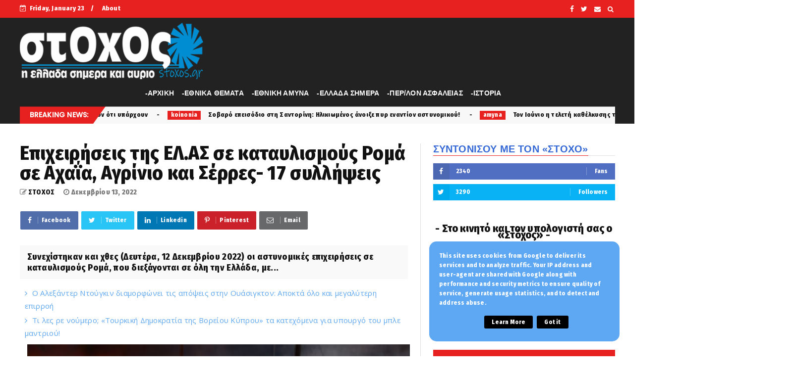

--- FILE ---
content_type: text/html; charset=utf-8
request_url: https://www.google.com/recaptcha/api2/aframe
body_size: 270
content:
<!DOCTYPE HTML><html><head><meta http-equiv="content-type" content="text/html; charset=UTF-8"></head><body><script nonce="8jYcFBXESqVfMxESNCoFMQ">/** Anti-fraud and anti-abuse applications only. See google.com/recaptcha */ try{var clients={'sodar':'https://pagead2.googlesyndication.com/pagead/sodar?'};window.addEventListener("message",function(a){try{if(a.source===window.parent){var b=JSON.parse(a.data);var c=clients[b['id']];if(c){var d=document.createElement('img');d.src=c+b['params']+'&rc='+(localStorage.getItem("rc::a")?sessionStorage.getItem("rc::b"):"");window.document.body.appendChild(d);sessionStorage.setItem("rc::e",parseInt(sessionStorage.getItem("rc::e")||0)+1);localStorage.setItem("rc::h",'1769126954016');}}}catch(b){}});window.parent.postMessage("_grecaptcha_ready", "*");}catch(b){}</script></body></html>

--- FILE ---
content_type: text/javascript; charset=UTF-8
request_url: https://www.stoxos.gr/feeds/posts/default?alt=json-in-script&start-index=19&max-results=2&callback=jQuery22406751453365849851_1769126948505&_=1769126948513
body_size: 6039
content:
// API callback
jQuery22406751453365849851_1769126948505({"version":"1.0","encoding":"UTF-8","feed":{"xmlns":"http://www.w3.org/2005/Atom","xmlns$openSearch":"http://a9.com/-/spec/opensearchrss/1.0/","xmlns$blogger":"http://schemas.google.com/blogger/2008","xmlns$georss":"http://www.georss.org/georss","xmlns$gd":"http://schemas.google.com/g/2005","xmlns$thr":"http://purl.org/syndication/thread/1.0","id":{"$t":"tag:blogger.com,1999:blog-37430256"},"updated":{"$t":"2026-01-19T21:07:06.575+02:00"},"category":[{"term":"latest"},{"term":"Επικαιρότητα και Κοινωνία"},{"term":"koinonia"},{"term":"Άμυνα και Ασφάλεια"},{"term":"ethnika"},{"term":"amyna"},{"term":"politiki"},{"term":"perivallon"},{"term":"favori"},{"term":"news"},{"term":"gousto"},{"term":"diethni"},{"term":"over"},{"term":"ΕΛΛΗΝΟΡΘΟΔΟΞΙΑ"},{"term":"history"},{"term":"Σκλαβες Πατριδες"},{"term":"orthodoxy"},{"term":"antigossip"},{"term":"Εχθρική Προπαγάνδα"},{"term":"εκδηλώσεις"},{"term":"1"},{"term":"spor"},{"term":"Άρθρα και Απόψεις"},{"term":"stoxos"},{"term":"label"},{"term":"εξώφυλλο"},{"term":"Ομογένεια"},{"term":"Επικαιρότητα"},{"term":"n"},{"term":"gulysla extrst"},{"term":"Επκαιρότητα"},{"term":"L"},{"term":"koi"},{"term":"efimerida"},{"term":"k"},{"term":":"},{"term":"f"},{"term":"wow"},{"term":"Εγκληματικότητα"},{"term":"Ι"},{"term":"PE"},{"term":"h"},{"term":"Λαθρομετανάστες"},{"term":"cargicsc"},{"term":"p"},{"term":"zingsk"},{"term":"atest"},{"term":"Α"},{"term":"po"},{"term":"αυτή"},{"term":"2"},{"term":"o"},{"term":"\u000B\u0012\u0014εκδηλώσεις\f"},{"term":"Η"},{"term":"ε"},{"term":"Άννα Μισέλ Ασημακοπούλου"},{"term":"Αγρίνιο"},{"term":"Ιταλία"},{"term":"ΛΟΑΤΚΙ"},{"term":"Μανώλης Κεφαλογιάννης"},{"term":"Τ"},{"term":"αυτοκτονία"},{"term":"καρχαρίας"},{"term":"νοσοκομείο Αγρινίου"}],"title":{"type":"text","$t":"Εφημερίδα \"Στόχος\" - Stoxos newspaper"},"subtitle":{"type":"html","$t":"ΕΒΔΟΜΑΔΙΑΙΑ ΕΦΗΜΕΡΙΔΑ ΠΑΝΕΛΛΗΝΙΑΣ ΚΥΚΛΟΦΟΡΙΑΣ"},"link":[{"rel":"http://schemas.google.com/g/2005#feed","type":"application/atom+xml","href":"https:\/\/www.stoxos.gr\/feeds\/posts\/default"},{"rel":"self","type":"application/atom+xml","href":"https:\/\/www.blogger.com\/feeds\/37430256\/posts\/default?alt=json-in-script\u0026start-index=19\u0026max-results=2"},{"rel":"alternate","type":"text/html","href":"https:\/\/www.stoxos.gr\/"},{"rel":"hub","href":"http://pubsubhubbub.appspot.com/"},{"rel":"previous","type":"application/atom+xml","href":"https:\/\/www.blogger.com\/feeds\/37430256\/posts\/default?alt=json-in-script\u0026start-index=17\u0026max-results=2"},{"rel":"next","type":"application/atom+xml","href":"https:\/\/www.blogger.com\/feeds\/37430256\/posts\/default?alt=json-in-script\u0026start-index=21\u0026max-results=2"}],"author":[{"name":{"$t":"loxias.gr"},"uri":{"$t":"http:\/\/www.blogger.com\/profile\/04856913217972183671"},"email":{"$t":"noreply@blogger.com"},"gd$image":{"rel":"http://schemas.google.com/g/2005#thumbnail","width":"16","height":"16","src":"https:\/\/img1.blogblog.com\/img\/b16-rounded.gif"}}],"generator":{"version":"7.00","uri":"http://www.blogger.com","$t":"Blogger"},"openSearch$totalResults":{"$t":"356959"},"openSearch$startIndex":{"$t":"19"},"openSearch$itemsPerPage":{"$t":"2"},"entry":[{"id":{"$t":"tag:blogger.com,1999:blog-37430256.post-4141980317427112345"},"published":{"$t":"2025-03-17T12:02:00.002+02:00"},"updated":{"$t":"2025-03-17T12:02:26.402+02:00"},"category":[{"scheme":"http://www.blogger.com/atom/ns#","term":"perivallon"}],"title":{"type":"text","$t":"Ο Αλεξάντερ Ντούγκιν διαμορφώνει τις απόψεις στην Ουάσιγκτον: Αποκτά όλο και μεγαλύτερη επιρροή"},"content":{"type":"html","$t":"\u003Cp\u003E\u003C\/p\u003E\u003Cdiv class=\"separator\" style=\"clear: both; text-align: center;\"\u003E\u003Ca href=\"https:\/\/blogger.googleusercontent.com\/img\/b\/R29vZ2xl\/AVvXsEhnugPNKUKwYoCuQnRiWpmAugjw1lENmuiWsEHLr2ZJYiGPa-l0ogFxX1pW4LyrMNZH6k5FcglvRYxnf7o9oV5Sch_-ll87a1LgytA4TGaN41SbzWoFwjMzY4OVaCdD3QZdq1zzcT3W-n1FROMN8fLlINIHJ8NqLzW2xpcjQwkrUETTlVUASLsttg\/s500\/%CE%91%CE%BB%CE%B5%CE%BE%CE%AC%CE%BD%CF%84%CE%B5%CF%81%20%CE%9D%CF%84%CE%BF%CF%8D%CE%B3%CE%BA%CE%B9%CE%BD.jpg\" imageanchor=\"1\" style=\"margin-left: 1em; margin-right: 1em;\"\u003E\u003Cimg border=\"0\" data-original-height=\"280\" data-original-width=\"500\" src=\"https:\/\/blogger.googleusercontent.com\/img\/b\/R29vZ2xl\/AVvXsEhnugPNKUKwYoCuQnRiWpmAugjw1lENmuiWsEHLr2ZJYiGPa-l0ogFxX1pW4LyrMNZH6k5FcglvRYxnf7o9oV5Sch_-ll87a1LgytA4TGaN41SbzWoFwjMzY4OVaCdD3QZdq1zzcT3W-n1FROMN8fLlINIHJ8NqLzW2xpcjQwkrUETTlVUASLsttg\/s16000\/%CE%91%CE%BB%CE%B5%CE%BE%CE%AC%CE%BD%CF%84%CE%B5%CF%81%20%CE%9D%CF%84%CE%BF%CF%8D%CE%B3%CE%BA%CE%B9%CE%BD.jpg\" \/\u003E\u003C\/a\u003E\u003C\/div\u003E\u003Cbr \/\u003E\u0026nbsp;Εδώ και πολλά χρόνια -όταν άλλοι τον καμάρωναν και τον επευφημούσαν!- ο Στόχος είχε εκφράσει ξεκάθαρα την άποψή του για τον τουρκόφιλο 63χρονο Αλεξάντερ Ντούγκιν, ο οποίος τώρα δηλώνει ενθουσιασμένος από την προσέγγιση του προέδρου Τραμπ με τη Ρωσία και την αυξανόμενη ρήξη της Ουάσινγκτον με την Ευρώπη.\u0026nbsp;\u003Cp\u003E\u003C\/p\u003E\u003Cp\u003E«Όλα έχουν αλλάξει τώρα [στις Ηνωμένες Πολιτείες], η ιδεολογία έχει αλλάξει και η ιδεολογία [του Τραμπ] είναι εντυπωσιακά σύμφωνη με τη δική μας», δήλωσε ο Ντούγκιν στα ρωσικά κρατικά μέσα ενημέρωσης μετά την κριτική που άσκησε ο αντιπρόεδρος των ΗΠΑ, Τζέι Ντι Βανς, στην ευρωπαϊκή δημοκρατία στο Μόναχο την περασμένη εβδομάδα.\u003C\/p\u003E\u003Cp\u003EΤα βιβλία και τα δοκίμια του Ντούγκιν έχουν μεταφραστεί στα αγγλικά και γίνονται όλο και πιο δημοφιλή στην αμερικανική Δεξιά. Μια πρόσφατη δημοσίευση επέκρινε «τις δίδυμες ασθένειες του φιλελευθερισμού και της δυτικής πολιτικής νεωτερικότητας» και επαίνεσε τον πόλεμο του Τραμπ κατά των «ασφυκτικών πλοκαμιών» της woke κουλτούρας. Ο Ντούγκιν έχει επίσης προτείνει ότι η Ρωσία του Πούτιν θα μπορούσε να λειτουργήσει ως «πρότυπο για τη νέα Μεγάλη Αμερική» που οικοδομεί ο Τραμπ.\u003C\/p\u003E\u003Cp\u003EΕνας από τους μεγαλύτερους θαυμαστές του είναι ο Τζακ Πόσομπιεκ, ένας ακτιβιστής που προσκλήθηκε από το Πεντάγωνο να συνοδεύσει τον Πιτ Χέγκσεθ, τον υπουργό Αμυνας των ΗΠΑ, σε ένα ταξίδι στην Ευρώπη την περασμένη εβδομάδα, σύμφωνα με την «Washington Post». Την περασμένη Πέμπτη, ο Πόσομπιεκ ανέφερε στα μέσα κοινωνικής δικτύωσης ότι ταξίδευε στην Ουκρανία μαζί με τον Σκοτ Μπέσεντ, τον υπουργό Οικονομικών των ΗΠΑ, και ότι συναντήθηκε με τον πρόεδρο Ζελένσκι στο Κίεβο.\u003C\/p\u003E\u003Cp\u003EΟ Πόσομπιεκ έχει προωθήσει στους οπαδούς του στα κοινωνικά μέσα ενημέρωσης το βιβλίο του Ντούγκιν «Τα θεμέλια της γεωπολιτικής» του 1997, το οποίο, σύμφωνα με πληροφορίες, ήταν κάποτε υποχρεωτικό ανάγνωσμα στην ακαδημία του ρωσικού γενικού επιτελείου. Το βιβλίο καλούσε τη Ρωσία να αποκαταστήσει την επιρροή της μετά την κατάρρευση της Σοβιετικής Ένωσης μέσω συμμαχιών και προσαρτήσεων και τις ειδικές υπηρεσίες του Κρεμλίνου να «υποστηρίξουν τις απομονωτικές τάσεις» στις Ηνωμένες Πολιτείες.\u003C\/p\u003E\u003Cp\u003EΤο 2018 ο Ντούγκιν συναντήθηκε με τον Στιβ Μπάνον, τον επικεφαλής στρατηγικό σύμβουλο και ιδεολόγο του Τραμπ κατά την πρώτη του προεδρία. Ο Μπάνον δήλωσε ότι παρότρυνε τον Ντούγκιν να αγωνιστεί για μια ένωση μεταξύ της Ρωσίας και της Δύσης, που θα στηριζόταν σε υπερσυντηρητικές αξίες, σύμφωνα με τον Μπέντζαμιν Ρ. Τάιτελμπαουμ, Αμερικανό συγγραφέα που πήρε συνέντευξη και από τους δύο άνδρες για το βιβλίο του «Πόλεμος για την αιωνιότητα».\u003C\/p\u003E\u003Cp\u003EΠέρυσι, ο Τάκερ Κάρλσον, πρώην παρουσιαστής του Fox News, ταξίδεψε στη Μόσχα για να πάρει συνέντευξη από τον Ντούγκιν, ο οποίος χρησιμοποίησε τη συνέντευξη για να επαινέσει τον Πούτιν και να προειδοποιήσει για ένα δυστοπικό μέλλον που περιμένει τη Δύση, αν δεν ληφθούν ριζοσπαστικά μέτρα.\u003C\/p\u003E\u003Cp\u003E«Για τους προπαγανδιστές της Ρωσίας αποτέλεσε μια επιτυχημένη είσοδο στα αμερικανικά σαλόνια», έγραψε η Τζούλια Ντέιβις, αναλύτρια των αμερικανικών μέσων ενημέρωσης, σε άρθρο που δημοσίευσε το Κέντρο Ανάλυσης Ευρωπαϊκής Πολιτικής. «Οι Ρώσοι προπαγανδιστές ονειρεύονται εδώ και καιρό να εισαγάγουν τις ιδέες τους και τη διαστρεβλωμένη απόδοση της ιστορίας τους στο αμερικανικό mainstream».\u003C\/p\u003E\u003Cp\u003EΤον περασμένο μήνα ο Μάρκο Ρούμπιο, ο υπουργός Εξωτερικών των ΗΠΑ, χρησιμοποίησε τον όρο «πολυ-πολικός κόσμος» για να περιγράψει ένα μέλλον στο οποίο η Ουάσινγκτον θα είναι απλώς μία από τις πολλές περιφερειακές δυνάμεις και όχι η κυρίαρχη παγκόσμια δύναμη. Η έκφραση, η οποία είναι σπάνια στον πολιτικό λόγο των ΗΠΑ, χρησιμοποιείται εδώ και καιρό στη Ρωσία, μεταξύ άλλων και από τον Πούτιν. Ενα από τα πρόσφατα βιβλία του Ντούγκιν στην αγγλική γλώσσα είχε τίτλο «The Theory of a Multipolar World» («Η θεωρία ενός πολυ-πολικού κόσμου»).\u003C\/p\u003E\u003Cp\u003EΌπως και ο Ελον Μασκ, ο Ντούγκιν έχει υποστηρίξει δυναμικά το σκληροπυρηνικό δεξιό κόμμα AfD της Γερμανίας. Εγραψε στο X το Σαββατοκύριακο: «Ψηφίστε AfD, αλλιώς θα καταλάβουμε τη Γερμανία για άλλη μία φορά και θα τη μοιράσουμε μεταξύ Ρωσίας και ΗΠΑ».\u003C\/p\u003E\u003Cp\u003EΗ μοναδική κόρη του Ντούγκιν, η Ντάρια, σκοτώθηκε το 2022 σε βομβιστική επίθεση με αυτοκίνητο στην Ουκρανία, η οποία μπορεί να είχε ως στόχο τον ίδιο. Η επίθεση έγινε οκτώ χρόνια αφότου ο Ντούγκιν προέτρεψε τους Ρώσους να «σκοτώσουν, να σκοτώσουν, να σκοτώσουν [Ουκρανούς]». Στη δεκαετία του 1990, ο Ντούγκιν φέρεται να ήταν μέλος του «Μαύρου Τάγματος των SS», με έδρα τη Μόσχα, το οποίο συνδύαζε τον ναζισμό με τον μυστικισμό. Η εκπρόσωπός του δήλωσε αργότερα ότι ήταν ευσεβής ορθόδοξος χριστιανός και ότι είχε αρχίσει να ενδιαφέρεται για τον αποκρυφισμό μόνο από «πνευματική περιέργεια».\u003C\/p\u003E\u003Cp\u003EΔεν είναι σαφές τι σκέφτονται ο Κάρλσον και άλλοι θαυμαστές του Ντούγκιν για την προηγούμενη εμπλοκή του με τον αποκρυφισμό.\u003C\/p\u003E"},"link":[{"rel":"replies","type":"application/atom+xml","href":"https:\/\/www.stoxos.gr\/feeds\/4141980317427112345\/comments\/default","title":"Σχόλια ανάρτησης"},{"rel":"replies","type":"text/html","href":"https:\/\/www.stoxos.gr\/2025\/03\/blog-post_69.html#comment-form","title":"0 σχόλια"},{"rel":"edit","type":"application/atom+xml","href":"https:\/\/www.blogger.com\/feeds\/37430256\/posts\/default\/4141980317427112345"},{"rel":"self","type":"application/atom+xml","href":"https:\/\/www.blogger.com\/feeds\/37430256\/posts\/default\/4141980317427112345"},{"rel":"alternate","type":"text/html","href":"https:\/\/www.stoxos.gr\/2025\/03\/blog-post_69.html","title":"Ο Αλεξάντερ Ντούγκιν διαμορφώνει τις απόψεις στην Ουάσιγκτον: Αποκτά όλο και μεγαλύτερη επιρροή"}],"author":[{"name":{"$t":"ΣΤΟΧΟΣ"},"uri":{"$t":"http:\/\/www.blogger.com\/profile\/11082735191270061042"},"email":{"$t":"noreply@blogger.com"},"gd$image":{"rel":"http://schemas.google.com/g/2005#thumbnail","width":"32","height":"22","src":"\/\/blogger.googleusercontent.com\/img\/b\/R29vZ2xl\/AVvXsEjfRNuSy1o--PFGKSRRc3CzjcKz4336uN4ZnhptVN_42BbC82MfyezA_n8QIkGvpL36VJn3P8qLJXIPQs-QGhOb7QCeJIN181I7aanuwopkOvSEnBmlKz-o-KizDvIGOQ\/s150\/christodoulos.jpg"}}],"media$thumbnail":{"xmlns$media":"http://search.yahoo.com/mrss/","url":"https:\/\/blogger.googleusercontent.com\/img\/b\/R29vZ2xl\/AVvXsEhnugPNKUKwYoCuQnRiWpmAugjw1lENmuiWsEHLr2ZJYiGPa-l0ogFxX1pW4LyrMNZH6k5FcglvRYxnf7o9oV5Sch_-ll87a1LgytA4TGaN41SbzWoFwjMzY4OVaCdD3QZdq1zzcT3W-n1FROMN8fLlINIHJ8NqLzW2xpcjQwkrUETTlVUASLsttg\/s72-c\/%CE%91%CE%BB%CE%B5%CE%BE%CE%AC%CE%BD%CF%84%CE%B5%CF%81%20%CE%9D%CF%84%CE%BF%CF%8D%CE%B3%CE%BA%CE%B9%CE%BD.jpg","height":"72","width":"72"},"thr$total":{"$t":"0"}},{"id":{"$t":"tag:blogger.com,1999:blog-37430256.post-1069177292704457703"},"published":{"$t":"2025-03-17T11:59:00.000+02:00"},"updated":{"$t":"2025-03-17T11:59:01.370+02:00"},"category":[{"scheme":"http://www.blogger.com/atom/ns#","term":"ethnika"}],"title":{"type":"text","$t":"Τι λες ρε νούμερο; «Τουρκική Δημοκρατία της Βορείου Κύπρου» τα κατεχόμενα για υπουργό του μπλε μαντριού!"},"content":{"type":"html","$t":"\u003Cp\u003E\u003C\/p\u003E\u003Cdiv class=\"separator\" style=\"clear: both; text-align: center;\"\u003E\u003Ca href=\"https:\/\/blogger.googleusercontent.com\/img\/b\/R29vZ2xl\/AVvXsEioZ8L1ouUrz9ki1QILdD5yESMfyQuSBNGGZO5wqLC_ypxvLfVtLWh0B1aUds0gLCibA-RAqblqks6Ylsb1dT9GoVUK1Z2bftuq0jpERqwOpvkfpuoE4XftSK9-Xcczop4kHUix5Uu5Go641GnB9Y4y9wLuqVt1OnWG91m7WNqAMQROoOtC315iKg\/s1024\/nikos_tsafos.jpg\" imageanchor=\"1\" style=\"margin-left: 1em; margin-right: 1em;\"\u003E\u003Cimg border=\"0\" data-original-height=\"575\" data-original-width=\"1024\" src=\"https:\/\/blogger.googleusercontent.com\/img\/b\/R29vZ2xl\/AVvXsEioZ8L1ouUrz9ki1QILdD5yESMfyQuSBNGGZO5wqLC_ypxvLfVtLWh0B1aUds0gLCibA-RAqblqks6Ylsb1dT9GoVUK1Z2bftuq0jpERqwOpvkfpuoE4XftSK9-Xcczop4kHUix5Uu5Go641GnB9Y4y9wLuqVt1OnWG91m7WNqAMQROoOtC315iKg\/s16000\/nikos_tsafos.jpg\" \/\u003E\u003C\/a\u003E\u003C\/div\u003E\u003Cbr \/\u003E\u0026nbsp;Ούτε η συγνώμη ούτε η παραίτηση γίνεται δεκτή από το Έθνος, όταν πρόκειται για επικίνδυνες δηλώσεις από άσχετους, που αναλαμβάνουν δημόσια υψηλόβαθμα αξιώματα!\u003Cp\u003E\u003C\/p\u003E\u003Cp\u003EΑυτό ισχύει για τον Νίκο Τσάφο, νέο\u0026nbsp;υφυπουργό Ενέργειας, που ανέφερε τα κατεχόμενα σαν... «Τουρκική Δημοκρατία της Βορείου Κύπρου»!\u003C\/p\u003E\u003Cp\u003EΟ λεγάμενος που ήταν και σύμβουλος του πρωθυπουργού, όταν δούλευε ως οικονομικός αναλυτής ονομάτιζε τα κατεχόμενα ως «Τουρκική Δημοκρατία της Βόρειας Κύπρου».\u003C\/p\u003E\u003Cp\u003EΚαι απάντησε το εξής αισχρό: «Αστοχία και λάθος μου, σε μία περίοδο όπου εργαζόμουν ως αναλυτής στις Ηνωμένες Πολιτείες και δεν είχα καμία επαγγελματική σχέση με την ελληνική κυβέρνηση»!\u003C\/p\u003E\u003Cp\u003EΕπαγγελματική σχέση να είναι υφυπουργός Ενέργειας και μάλιστα σε μια περίοδο που πρέπει να προωθήσουμε τα ενεργειακά μας συμφέροντα στο Αιγαίο... Το τί μας περιμένει φαίνεται από τις δηλώσεις του ανεκδιήγητου Τσάφου!\u003C\/p\u003E"},"link":[{"rel":"replies","type":"application/atom+xml","href":"https:\/\/www.stoxos.gr\/feeds\/1069177292704457703\/comments\/default","title":"Σχόλια ανάρτησης"},{"rel":"replies","type":"text/html","href":"https:\/\/www.stoxos.gr\/2025\/03\/blog-post_42.html#comment-form","title":"0 σχόλια"},{"rel":"edit","type":"application/atom+xml","href":"https:\/\/www.blogger.com\/feeds\/37430256\/posts\/default\/1069177292704457703"},{"rel":"self","type":"application/atom+xml","href":"https:\/\/www.blogger.com\/feeds\/37430256\/posts\/default\/1069177292704457703"},{"rel":"alternate","type":"text/html","href":"https:\/\/www.stoxos.gr\/2025\/03\/blog-post_42.html","title":"Τι λες ρε νούμερο; «Τουρκική Δημοκρατία της Βορείου Κύπρου» τα κατεχόμενα για υπουργό του μπλε μαντριού!"}],"author":[{"name":{"$t":"ΣΤΟΧΟΣ"},"uri":{"$t":"http:\/\/www.blogger.com\/profile\/11082735191270061042"},"email":{"$t":"noreply@blogger.com"},"gd$image":{"rel":"http://schemas.google.com/g/2005#thumbnail","width":"32","height":"22","src":"\/\/blogger.googleusercontent.com\/img\/b\/R29vZ2xl\/AVvXsEjfRNuSy1o--PFGKSRRc3CzjcKz4336uN4ZnhptVN_42BbC82MfyezA_n8QIkGvpL36VJn3P8qLJXIPQs-QGhOb7QCeJIN181I7aanuwopkOvSEnBmlKz-o-KizDvIGOQ\/s150\/christodoulos.jpg"}}],"media$thumbnail":{"xmlns$media":"http://search.yahoo.com/mrss/","url":"https:\/\/blogger.googleusercontent.com\/img\/b\/R29vZ2xl\/AVvXsEioZ8L1ouUrz9ki1QILdD5yESMfyQuSBNGGZO5wqLC_ypxvLfVtLWh0B1aUds0gLCibA-RAqblqks6Ylsb1dT9GoVUK1Z2bftuq0jpERqwOpvkfpuoE4XftSK9-Xcczop4kHUix5Uu5Go641GnB9Y4y9wLuqVt1OnWG91m7WNqAMQROoOtC315iKg\/s72-c\/nikos_tsafos.jpg","height":"72","width":"72"},"thr$total":{"$t":"0"}}]}});

--- FILE ---
content_type: text/javascript; charset=UTF-8
request_url: https://www.stoxos.gr/feeds/posts/default/-/koinonia?alt=json-in-script&max-results=3&callback=jQuery22406751453365849851_1769126948507&_=1769126948508
body_size: 4745
content:
// API callback
jQuery22406751453365849851_1769126948507({"version":"1.0","encoding":"UTF-8","feed":{"xmlns":"http://www.w3.org/2005/Atom","xmlns$openSearch":"http://a9.com/-/spec/opensearchrss/1.0/","xmlns$blogger":"http://schemas.google.com/blogger/2008","xmlns$georss":"http://www.georss.org/georss","xmlns$gd":"http://schemas.google.com/g/2005","xmlns$thr":"http://purl.org/syndication/thread/1.0","id":{"$t":"tag:blogger.com,1999:blog-37430256"},"updated":{"$t":"2026-01-19T21:07:06.575+02:00"},"category":[{"term":"latest"},{"term":"Επικαιρότητα και Κοινωνία"},{"term":"koinonia"},{"term":"Άμυνα και Ασφάλεια"},{"term":"ethnika"},{"term":"amyna"},{"term":"politiki"},{"term":"perivallon"},{"term":"favori"},{"term":"news"},{"term":"gousto"},{"term":"diethni"},{"term":"over"},{"term":"ΕΛΛΗΝΟΡΘΟΔΟΞΙΑ"},{"term":"history"},{"term":"Σκλαβες Πατριδες"},{"term":"orthodoxy"},{"term":"antigossip"},{"term":"Εχθρική Προπαγάνδα"},{"term":"εκδηλώσεις"},{"term":"1"},{"term":"spor"},{"term":"Άρθρα και Απόψεις"},{"term":"stoxos"},{"term":"label"},{"term":"εξώφυλλο"},{"term":"Ομογένεια"},{"term":"Επικαιρότητα"},{"term":"n"},{"term":"gulysla extrst"},{"term":"Επκαιρότητα"},{"term":"L"},{"term":"koi"},{"term":"efimerida"},{"term":"k"},{"term":":"},{"term":"f"},{"term":"wow"},{"term":"Εγκληματικότητα"},{"term":"Ι"},{"term":"PE"},{"term":"h"},{"term":"Λαθρομετανάστες"},{"term":"cargicsc"},{"term":"p"},{"term":"zingsk"},{"term":"atest"},{"term":"Α"},{"term":"po"},{"term":"αυτή"},{"term":"2"},{"term":"o"},{"term":"\u000B\u0012\u0014εκδηλώσεις\f"},{"term":"Η"},{"term":"ε"},{"term":"Άννα Μισέλ Ασημακοπούλου"},{"term":"Αγρίνιο"},{"term":"Ιταλία"},{"term":"ΛΟΑΤΚΙ"},{"term":"Μανώλης Κεφαλογιάννης"},{"term":"Τ"},{"term":"αυτοκτονία"},{"term":"καρχαρίας"},{"term":"νοσοκομείο Αγρινίου"}],"title":{"type":"text","$t":"Εφημερίδα \"Στόχος\" - Stoxos newspaper"},"subtitle":{"type":"html","$t":"ΕΒΔΟΜΑΔΙΑΙΑ ΕΦΗΜΕΡΙΔΑ ΠΑΝΕΛΛΗΝΙΑΣ ΚΥΚΛΟΦΟΡΙΑΣ"},"link":[{"rel":"http://schemas.google.com/g/2005#feed","type":"application/atom+xml","href":"https:\/\/www.stoxos.gr\/feeds\/posts\/default"},{"rel":"self","type":"application/atom+xml","href":"https:\/\/www.blogger.com\/feeds\/37430256\/posts\/default\/-\/koinonia?alt=json-in-script\u0026max-results=3"},{"rel":"alternate","type":"text/html","href":"https:\/\/www.stoxos.gr\/search\/label\/koinonia"},{"rel":"hub","href":"http://pubsubhubbub.appspot.com/"},{"rel":"next","type":"application/atom+xml","href":"https:\/\/www.blogger.com\/feeds\/37430256\/posts\/default\/-\/koinonia\/-\/koinonia?alt=json-in-script\u0026start-index=4\u0026max-results=3"}],"author":[{"name":{"$t":"loxias.gr"},"uri":{"$t":"http:\/\/www.blogger.com\/profile\/04856913217972183671"},"email":{"$t":"noreply@blogger.com"},"gd$image":{"rel":"http://schemas.google.com/g/2005#thumbnail","width":"16","height":"16","src":"https:\/\/img1.blogblog.com\/img\/b16-rounded.gif"}}],"generator":{"version":"7.00","uri":"http://www.blogger.com","$t":"Blogger"},"openSearch$totalResults":{"$t":"18278"},"openSearch$startIndex":{"$t":"1"},"openSearch$itemsPerPage":{"$t":"3"},"entry":[{"id":{"$t":"tag:blogger.com,1999:blog-37430256.post-1772390520390409947"},"published":{"$t":"2025-03-20T13:00:00.002+02:00"},"updated":{"$t":"2025-03-20T13:00:18.827+02:00"},"category":[{"scheme":"http://www.blogger.com/atom/ns#","term":"koinonia"}],"title":{"type":"text","$t":"Σοβαρό επεισόδιο στη Σαντορίνη: Ηλικιωμένος άνοιξε πυρ εναντίον αστυνομικού!"},"content":{"type":"html","$t":"\u003Cp\u003E\u003C\/p\u003E\u003Cdiv class=\"separator\" style=\"clear: both; text-align: center;\"\u003E\u003Ca href=\"https:\/\/blogger.googleusercontent.com\/img\/b\/R29vZ2xl\/AVvXsEgv3W4HHF1cK1JS11mp3hazXRd-M2ZCk7kAU6NdFWNhuD69YU-ib4WiH5nusO4VByTRK5a_8iiEBlchcKlofNzYIa55ue4AWMwGEcxNR94dvIS5hI5VPex3km7nheL9aFeWoeZXJATQHXU74ml3o2bcF70J17G5AydOfrPoRLzwf2e0oGvp5zFArw\/s680\/karampina%20oplo.jpg\" imageanchor=\"1\" style=\"margin-left: 1em; margin-right: 1em;\"\u003E\u003Cimg border=\"0\" data-original-height=\"460\" data-original-width=\"680\" src=\"https:\/\/blogger.googleusercontent.com\/img\/b\/R29vZ2xl\/AVvXsEgv3W4HHF1cK1JS11mp3hazXRd-M2ZCk7kAU6NdFWNhuD69YU-ib4WiH5nusO4VByTRK5a_8iiEBlchcKlofNzYIa55ue4AWMwGEcxNR94dvIS5hI5VPex3km7nheL9aFeWoeZXJATQHXU74ml3o2bcF70J17G5AydOfrPoRLzwf2e0oGvp5zFArw\/s16000\/karampina%20oplo.jpg\" \/\u003E\u003C\/a\u003E\u003C\/div\u003E\u003Cbr \/\u003E\u0026nbsp;Ένα πρωτοφανές περιστατικό αναστάτωσε τη Σαντορίνη, όταν ηλικιωμένος άνδρας άνοιξε πυρ κατά αστυνομικού, χωρίς ευτυχώς να τραυματιστεί.\u003Cp\u003E\u003C\/p\u003E\u003Cp\u003EΤο συμβάν έλαβε χώρα σε γειτονιά του νησιού, το Σάββατο, με τους κατοίκους να σοκάρονται από τη βιαιότητα του περιστατικού.\u003C\/p\u003E\u003Cp\u003EΣύμφωνα με πληροφορίες του Cyclades24, ο δράστης είναι γείτονας του αστυνομικού, ενώ μεταξύ τους δεν φέρεται να υπήρχαν χρόνιες εντάσεις. Το ανησυχητικό είναι πως δεν πρόκειται για το πρώτο περιστατικό καθώς, όπως αναφέρουν πηγές, στο παρελθόν ο ηλικιωμένος είχε εμπλακεί σε παρόμοιες αντιπαραθέσεις με άλλους ενοίκους της περιοχής.\u003C\/p\u003E\u003Cp\u003EΟ ηλικιωμένος συνελήφθη άμεσα από τις αρχές και βρέθηκε υπό κράτηση, ενώ αναμένεται να δικαστεί στο τέλος του μήνα. Οι αρχές εξετάζουν όλα τα δεδομένα της υπόθεσης, καθώς και τα κίνητρα που οδήγησαν τον δράστη σε αυτήν την ακραία ενέργεια. Οι εξελίξεις στην υπόθεση αναμένονται με ιδιαίτερο ενδιαφέρον, καθώς απομένει να διαπιστωθεί η ποινική αντιμετώπιση του δράστη από τη δικαιοσύνη.\u003C\/p\u003E"},"link":[{"rel":"replies","type":"application/atom+xml","href":"https:\/\/www.stoxos.gr\/feeds\/1772390520390409947\/comments\/default","title":"Σχόλια ανάρτησης"},{"rel":"replies","type":"text/html","href":"https:\/\/www.stoxos.gr\/2025\/03\/blog-post_95.html#comment-form","title":"0 σχόλια"},{"rel":"edit","type":"application/atom+xml","href":"https:\/\/www.blogger.com\/feeds\/37430256\/posts\/default\/1772390520390409947"},{"rel":"self","type":"application/atom+xml","href":"https:\/\/www.blogger.com\/feeds\/37430256\/posts\/default\/1772390520390409947"},{"rel":"alternate","type":"text/html","href":"https:\/\/www.stoxos.gr\/2025\/03\/blog-post_95.html","title":"Σοβαρό επεισόδιο στη Σαντορίνη: Ηλικιωμένος άνοιξε πυρ εναντίον αστυνομικού!"}],"author":[{"name":{"$t":"ΣΤΟΧΟΣ"},"uri":{"$t":"http:\/\/www.blogger.com\/profile\/11082735191270061042"},"email":{"$t":"noreply@blogger.com"},"gd$image":{"rel":"http://schemas.google.com/g/2005#thumbnail","width":"32","height":"22","src":"\/\/blogger.googleusercontent.com\/img\/b\/R29vZ2xl\/AVvXsEjfRNuSy1o--PFGKSRRc3CzjcKz4336uN4ZnhptVN_42BbC82MfyezA_n8QIkGvpL36VJn3P8qLJXIPQs-QGhOb7QCeJIN181I7aanuwopkOvSEnBmlKz-o-KizDvIGOQ\/s150\/christodoulos.jpg"}}],"media$thumbnail":{"xmlns$media":"http://search.yahoo.com/mrss/","url":"https:\/\/blogger.googleusercontent.com\/img\/b\/R29vZ2xl\/AVvXsEgv3W4HHF1cK1JS11mp3hazXRd-M2ZCk7kAU6NdFWNhuD69YU-ib4WiH5nusO4VByTRK5a_8iiEBlchcKlofNzYIa55ue4AWMwGEcxNR94dvIS5hI5VPex3km7nheL9aFeWoeZXJATQHXU74ml3o2bcF70J17G5AydOfrPoRLzwf2e0oGvp5zFArw\/s72-c\/karampina%20oplo.jpg","height":"72","width":"72"},"thr$total":{"$t":"0"}},{"id":{"$t":"tag:blogger.com,1999:blog-37430256.post-5680765598304811980"},"published":{"$t":"2025-03-17T11:41:00.002+02:00"},"updated":{"$t":"2025-03-17T11:41:53.281+02:00"},"category":[{"scheme":"http://www.blogger.com/atom/ns#","term":"koinonia"}],"title":{"type":"text","$t":"Αρχιεπίσκοπος Ιερώνυμος για Εθνική Πινακοθήκη: «Η ευθύνη είναι όλων μας από πάνω μέχρι κάτω»"},"content":{"type":"html","$t":"\u003Cp\u003E\u003C\/p\u003E\u003Cdiv class=\"separator\" style=\"clear: both; text-align: center;\"\u003E\u003Ca href=\"https:\/\/blogger.googleusercontent.com\/img\/b\/R29vZ2xl\/AVvXsEjdy1R7bRfUpNgmUhdLTftudtjXGI3RuORVOl3c7uFzeV3AcPRGSnQzPwlCESuhJEHxb-bRHDudWPD2ZKwVii7EIK4-djUaBm2M8YY6aZ-mtjfqq9X_l_wWHTp-zgivycwJRyJ6wWPnhS794zjDW8b1Q-U0EMwjpQgaD4atpWojqC869L5dpwq_Hw\/s960\/ierwnumos.jpg\" imageanchor=\"1\" style=\"margin-left: 1em; margin-right: 1em;\"\u003E\u003Cimg border=\"0\" data-original-height=\"600\" data-original-width=\"960\" src=\"https:\/\/blogger.googleusercontent.com\/img\/b\/R29vZ2xl\/AVvXsEjdy1R7bRfUpNgmUhdLTftudtjXGI3RuORVOl3c7uFzeV3AcPRGSnQzPwlCESuhJEHxb-bRHDudWPD2ZKwVii7EIK4-djUaBm2M8YY6aZ-mtjfqq9X_l_wWHTp-zgivycwJRyJ6wWPnhS794zjDW8b1Q-U0EMwjpQgaD4atpWojqC869L5dpwq_Hw\/s16000\/ierwnumos.jpg\" \/\u003E\u003C\/a\u003E\u003C\/div\u003E\u003Cbr \/\u003E\u0026nbsp;Την πρώτη του δημόσια τοποθέτηση για τα έργα της έκθεσης «Η Σαγήνη του Αλλόκοτου» στην Εθνική Πινακοθήκη έκανε ο Αρχιεπίσκοπος Αθηνών και Πάσης Ελλάδος, Ιερώνυμος, μιλώντας στον ΑΝΤ1.\u003Cp\u003E\u003C\/p\u003E\u003Cp\u003E«Έργα ήταν αυτά που εκτέθηκαν στην Εθνική Πινακοθήκη, αλλά τι έργα είναι;», διερωτήθηκε αρχικά ο Αρχιεπίσκοπος Ιερώνυμος.\u003C\/p\u003E\u003Cp\u003E«Όλες οι μέρες είναι άγιες, αλλά εμείς θέλουμε να τις αλλάξουμε. Δεν υπάρχουν αντιδράσεις, υπάρχουν τοποθετήσεις.\u003C\/p\u003E\u003Cp\u003EΤο μεγάλο ερώτημα είναι αυτό το οικοδόμημα – η Εθνική Πινακοθήκη – είναι ιδιωτικό;\u003C\/p\u003E\u003Cp\u003EΕίναι προσωπικό του καλλιτέχνη που παρουσίασε τα έργα αυτά ή είναι δικό μας όλων; Να κάτσουμε να σκεφτούμε σοβαρά και με σοβαρό τρόπο να τα αντιμετωπίζουμε αυτά.\u003C\/p\u003E\u003Cp\u003EΔεν μπορεί ο κάθε καλλιτέχνης να τις παρουσιάζει με τέτοιους τρόπους και να έχουμε αυτά τα αποτελέσματα. Η ευθύνη είναι όλων μας από πάνω μέχρι κάτω», τόνισε.\u003C\/p\u003E"},"link":[{"rel":"replies","type":"application/atom+xml","href":"https:\/\/www.stoxos.gr\/feeds\/5680765598304811980\/comments\/default","title":"Σχόλια ανάρτησης"},{"rel":"replies","type":"text/html","href":"https:\/\/www.stoxos.gr\/2025\/03\/blog-post_72.html#comment-form","title":"0 σχόλια"},{"rel":"edit","type":"application/atom+xml","href":"https:\/\/www.blogger.com\/feeds\/37430256\/posts\/default\/5680765598304811980"},{"rel":"self","type":"application/atom+xml","href":"https:\/\/www.blogger.com\/feeds\/37430256\/posts\/default\/5680765598304811980"},{"rel":"alternate","type":"text/html","href":"https:\/\/www.stoxos.gr\/2025\/03\/blog-post_72.html","title":"Αρχιεπίσκοπος Ιερώνυμος για Εθνική Πινακοθήκη: «Η ευθύνη είναι όλων μας από πάνω μέχρι κάτω»"}],"author":[{"name":{"$t":"ΣΤΟΧΟΣ"},"uri":{"$t":"http:\/\/www.blogger.com\/profile\/11082735191270061042"},"email":{"$t":"noreply@blogger.com"},"gd$image":{"rel":"http://schemas.google.com/g/2005#thumbnail","width":"32","height":"22","src":"\/\/blogger.googleusercontent.com\/img\/b\/R29vZ2xl\/AVvXsEjfRNuSy1o--PFGKSRRc3CzjcKz4336uN4ZnhptVN_42BbC82MfyezA_n8QIkGvpL36VJn3P8qLJXIPQs-QGhOb7QCeJIN181I7aanuwopkOvSEnBmlKz-o-KizDvIGOQ\/s150\/christodoulos.jpg"}}],"media$thumbnail":{"xmlns$media":"http://search.yahoo.com/mrss/","url":"https:\/\/blogger.googleusercontent.com\/img\/b\/R29vZ2xl\/AVvXsEjdy1R7bRfUpNgmUhdLTftudtjXGI3RuORVOl3c7uFzeV3AcPRGSnQzPwlCESuhJEHxb-bRHDudWPD2ZKwVii7EIK4-djUaBm2M8YY6aZ-mtjfqq9X_l_wWHTp-zgivycwJRyJ6wWPnhS794zjDW8b1Q-U0EMwjpQgaD4atpWojqC869L5dpwq_Hw\/s72-c\/ierwnumos.jpg","height":"72","width":"72"},"thr$total":{"$t":"0"}},{"id":{"$t":"tag:blogger.com,1999:blog-37430256.post-4935007456631273629"},"published":{"$t":"2025-03-13T18:00:00.001+02:00"},"updated":{"$t":"2025-03-13T18:00:00.123+02:00"},"category":[{"scheme":"http://www.blogger.com/atom/ns#","term":"koinonia"}],"title":{"type":"text","$t":"Μητροπολίτης Γλυφάδας Αντώνιος: Να απομακρυνθούν άμεσα οι βλάσφημες κακοτεχνίες του Χριστόφορου Κατσαδιώτη που προσβάλλουν την Ορθόδοξη Χριστιανική πίστη"},"content":{"type":"html","$t":"\u003Cp\u003E\u003C\/p\u003E\u003Cdiv class=\"separator\" style=\"clear: both; text-align: center;\"\u003E\u003Ca href=\"https:\/\/blogger.googleusercontent.com\/img\/b\/R29vZ2xl\/AVvXsEgZleMni7QW-RQ2GrBd1Ncf8ZbBoKL8eSMv71nUpaaTOOei8rKjmu-PtOy8nCQ215JnpRZQ7ToMtytpuBoOBXPlLWbKitOc7EL2P1PvuElC8cOTQSiwPKm_V0Py8jY_VMC92zkIzznDd3y5OmbLZrXsJG2lEphfalwBaYFXDr2GuWttsunNvHvafQ\/s770\/glifadas-antonios.jpg\" imageanchor=\"1\" style=\"margin-left: 1em; margin-right: 1em;\"\u003E\u003Cimg border=\"0\" data-original-height=\"513\" data-original-width=\"770\" src=\"https:\/\/blogger.googleusercontent.com\/img\/b\/R29vZ2xl\/AVvXsEgZleMni7QW-RQ2GrBd1Ncf8ZbBoKL8eSMv71nUpaaTOOei8rKjmu-PtOy8nCQ215JnpRZQ7ToMtytpuBoOBXPlLWbKitOc7EL2P1PvuElC8cOTQSiwPKm_V0Py8jY_VMC92zkIzznDd3y5OmbLZrXsJG2lEphfalwBaYFXDr2GuWttsunNvHvafQ\/s16000\/glifadas-antonios.jpg\" \/\u003E\u003C\/a\u003E\u003C\/div\u003E\u003Cbr \/\u003E\u0026nbsp;«Να απομακρυνθούν άμεσα οι βλάσφημες κακοτεχνίες του Χριστόφορου Κατσαδιώτη που προσβάλλουν την Ορθόδοξη Χριστιανική πίστη», ζητά με ανακοίνωσή του ο Μητροπολίτης Γλυφάδας, Ελληνικού, Βούλας, Βουλιαγμένης και Βάρης, Αντώνιος.\u003Cp\u003E\u003C\/p\u003E\u003Cp\u003EΣύμφωνα με τον Σεβασμιότατο Μητροπολίτη, η αιτιολογία ότι «ο κατασκευαστής ενήργησε δήθεν μέσα στα όρια της ελευθερίας της τέχνης δεν ευσταθεί», διότι, όπως αναφέρει, «η τέχνη δεν έχει ανεξέλεγκτα όρια και σε μία δημοκρατική και ευνομούμενη Πολιτεία δεν μπορεί να προσβάλλει τα συνταγματικώς προστατευμένα δικαιώματα των πολιτών».\u003C\/p\u003E\u003Cdiv class=\"separator\" style=\"clear: both; text-align: center;\"\u003E\u003Ca href=\"https:\/\/blogger.googleusercontent.com\/img\/b\/R29vZ2xl\/AVvXsEgsfy7YaUrm5Abe6YY8Li61K5vI1FrDALJMSDVY3lN5gbwG2iQ36A2G0Ix_EJsDFp1yhYyuNDseVM_ftJWA8jrrD4lAKqNcYDPJ2y3tpFWnG8ZsPXoa2Pc0sTWctqdqPEKLuvVH_QW0PZS8Ed6IT0pAs1mg4tXOaF5tnIhC6ZJNAmZ63VwhbLtMrg\/s2122\/mitropoli-glyfadas.jpg\" imageanchor=\"1\" style=\"margin-left: 1em; margin-right: 1em;\"\u003E\u003Cimg border=\"0\" data-original-height=\"2122\" data-original-width=\"1500\" height=\"640\" src=\"https:\/\/blogger.googleusercontent.com\/img\/b\/R29vZ2xl\/AVvXsEgsfy7YaUrm5Abe6YY8Li61K5vI1FrDALJMSDVY3lN5gbwG2iQ36A2G0Ix_EJsDFp1yhYyuNDseVM_ftJWA8jrrD4lAKqNcYDPJ2y3tpFWnG8ZsPXoa2Pc0sTWctqdqPEKLuvVH_QW0PZS8Ed6IT0pAs1mg4tXOaF5tnIhC6ZJNAmZ63VwhbLtMrg\/w452-h640\/mitropoli-glyfadas.jpg\" width=\"452\" \/\u003E\u003C\/a\u003E\u003C\/div\u003E\u003Cbr \/\u003E\u003Cp\u003E\u003Cbr \/\u003E\u003C\/p\u003E"},"link":[{"rel":"replies","type":"application/atom+xml","href":"https:\/\/www.stoxos.gr\/feeds\/4935007456631273629\/comments\/default","title":"Σχόλια ανάρτησης"},{"rel":"replies","type":"text/html","href":"https:\/\/www.stoxos.gr\/2025\/03\/blog-post_246.html#comment-form","title":"0 σχόλια"},{"rel":"edit","type":"application/atom+xml","href":"https:\/\/www.blogger.com\/feeds\/37430256\/posts\/default\/4935007456631273629"},{"rel":"self","type":"application/atom+xml","href":"https:\/\/www.blogger.com\/feeds\/37430256\/posts\/default\/4935007456631273629"},{"rel":"alternate","type":"text/html","href":"https:\/\/www.stoxos.gr\/2025\/03\/blog-post_246.html","title":"Μητροπολίτης Γλυφάδας Αντώνιος: Να απομακρυνθούν άμεσα οι βλάσφημες κακοτεχνίες του Χριστόφορου Κατσαδιώτη που προσβάλλουν την Ορθόδοξη Χριστιανική πίστη"}],"author":[{"name":{"$t":"ΣΤΟΧΟΣ"},"uri":{"$t":"http:\/\/www.blogger.com\/profile\/11082735191270061042"},"email":{"$t":"noreply@blogger.com"},"gd$image":{"rel":"http://schemas.google.com/g/2005#thumbnail","width":"32","height":"22","src":"\/\/blogger.googleusercontent.com\/img\/b\/R29vZ2xl\/AVvXsEjfRNuSy1o--PFGKSRRc3CzjcKz4336uN4ZnhptVN_42BbC82MfyezA_n8QIkGvpL36VJn3P8qLJXIPQs-QGhOb7QCeJIN181I7aanuwopkOvSEnBmlKz-o-KizDvIGOQ\/s150\/christodoulos.jpg"}}],"media$thumbnail":{"xmlns$media":"http://search.yahoo.com/mrss/","url":"https:\/\/blogger.googleusercontent.com\/img\/b\/R29vZ2xl\/AVvXsEgZleMni7QW-RQ2GrBd1Ncf8ZbBoKL8eSMv71nUpaaTOOei8rKjmu-PtOy8nCQ215JnpRZQ7ToMtytpuBoOBXPlLWbKitOc7EL2P1PvuElC8cOTQSiwPKm_V0Py8jY_VMC92zkIzznDd3y5OmbLZrXsJG2lEphfalwBaYFXDr2GuWttsunNvHvafQ\/s72-c\/glifadas-antonios.jpg","height":"72","width":"72"},"thr$total":{"$t":"0"}}]}});

--- FILE ---
content_type: text/javascript; charset=UTF-8
request_url: https://www.stoxos.gr/feeds/posts/default?alt=json-in-script&callback=jQuery22406751453365849851_1769126948505&_=1769126948506
body_size: 42121
content:
// API callback
jQuery22406751453365849851_1769126948505({"version":"1.0","encoding":"UTF-8","feed":{"xmlns":"http://www.w3.org/2005/Atom","xmlns$openSearch":"http://a9.com/-/spec/opensearchrss/1.0/","xmlns$blogger":"http://schemas.google.com/blogger/2008","xmlns$georss":"http://www.georss.org/georss","xmlns$gd":"http://schemas.google.com/g/2005","xmlns$thr":"http://purl.org/syndication/thread/1.0","id":{"$t":"tag:blogger.com,1999:blog-37430256"},"updated":{"$t":"2026-01-19T21:07:06.575+02:00"},"category":[{"term":"latest"},{"term":"Επικαιρότητα και Κοινωνία"},{"term":"koinonia"},{"term":"Άμυνα και Ασφάλεια"},{"term":"ethnika"},{"term":"amyna"},{"term":"politiki"},{"term":"perivallon"},{"term":"favori"},{"term":"news"},{"term":"gousto"},{"term":"diethni"},{"term":"over"},{"term":"ΕΛΛΗΝΟΡΘΟΔΟΞΙΑ"},{"term":"history"},{"term":"Σκλαβες Πατριδες"},{"term":"orthodoxy"},{"term":"antigossip"},{"term":"Εχθρική Προπαγάνδα"},{"term":"εκδηλώσεις"},{"term":"1"},{"term":"spor"},{"term":"Άρθρα και Απόψεις"},{"term":"stoxos"},{"term":"label"},{"term":"εξώφυλλο"},{"term":"Ομογένεια"},{"term":"Επικαιρότητα"},{"term":"n"},{"term":"gulysla extrst"},{"term":"Επκαιρότητα"},{"term":"L"},{"term":"koi"},{"term":"efimerida"},{"term":"k"},{"term":":"},{"term":"f"},{"term":"wow"},{"term":"Εγκληματικότητα"},{"term":"Ι"},{"term":"PE"},{"term":"h"},{"term":"Λαθρομετανάστες"},{"term":"cargicsc"},{"term":"p"},{"term":"zingsk"},{"term":"atest"},{"term":"Α"},{"term":"po"},{"term":"αυτή"},{"term":"2"},{"term":"o"},{"term":"\u000B\u0012\u0014εκδηλώσεις\f"},{"term":"Η"},{"term":"ε"},{"term":"Άννα Μισέλ Ασημακοπούλου"},{"term":"Αγρίνιο"},{"term":"Ιταλία"},{"term":"ΛΟΑΤΚΙ"},{"term":"Μανώλης Κεφαλογιάννης"},{"term":"Τ"},{"term":"αυτοκτονία"},{"term":"καρχαρίας"},{"term":"νοσοκομείο Αγρινίου"}],"title":{"type":"text","$t":"Εφημερίδα \"Στόχος\" - Stoxos newspaper"},"subtitle":{"type":"html","$t":"ΕΒΔΟΜΑΔΙΑΙΑ ΕΦΗΜΕΡΙΔΑ ΠΑΝΕΛΛΗΝΙΑΣ ΚΥΚΛΟΦΟΡΙΑΣ"},"link":[{"rel":"http://schemas.google.com/g/2005#feed","type":"application/atom+xml","href":"https:\/\/www.stoxos.gr\/feeds\/posts\/default"},{"rel":"self","type":"application/atom+xml","href":"https:\/\/www.blogger.com\/feeds\/37430256\/posts\/default?alt=json-in-script"},{"rel":"alternate","type":"text/html","href":"https:\/\/www.stoxos.gr\/"},{"rel":"hub","href":"http://pubsubhubbub.appspot.com/"},{"rel":"next","type":"application/atom+xml","href":"https:\/\/www.blogger.com\/feeds\/37430256\/posts\/default?alt=json-in-script\u0026start-index=26\u0026max-results=25"}],"author":[{"name":{"$t":"loxias.gr"},"uri":{"$t":"http:\/\/www.blogger.com\/profile\/04856913217972183671"},"email":{"$t":"noreply@blogger.com"},"gd$image":{"rel":"http://schemas.google.com/g/2005#thumbnail","width":"16","height":"16","src":"https:\/\/img1.blogblog.com\/img\/b16-rounded.gif"}}],"generator":{"version":"7.00","uri":"http://www.blogger.com","$t":"Blogger"},"openSearch$totalResults":{"$t":"356959"},"openSearch$startIndex":{"$t":"1"},"openSearch$itemsPerPage":{"$t":"25"},"entry":[{"id":{"$t":"tag:blogger.com,1999:blog-37430256.post-1876306453042634259"},"published":{"$t":"2025-03-20T14:00:00.001+02:00"},"updated":{"$t":"2025-03-20T14:00:00.119+02:00"},"category":[{"scheme":"http://www.blogger.com/atom/ns#","term":"latest"}],"title":{"type":"text","$t":"Ιερώνυμος για Εθνική Πινακοθήκη: Μας υποβιβάζει να μιλάμε για πράγματα που κάνουν για να πείσουν ότι υπάρχουν"},"content":{"type":"html","$t":"\u003Cp\u003E\u003C\/p\u003E\u003Cdiv class=\"separator\" style=\"clear: both; text-align: center;\"\u003E\u003Ca href=\"https:\/\/blogger.googleusercontent.com\/img\/b\/R29vZ2xl\/AVvXsEiZZoE5QolVYH-876rlxKJSA3PkVexAWUlHFm1AkWpUPYKQ39lkLRW1A_XPYdM0jHiWOQiplBNPQuJS6pxZb4EOrAqxIfrkClPu2ZVNmBpge1Hy4nExTBCsAwjWSHq7M-kSpyCEjo4sNzYHKGkiOqc4vrBifuvmMCQ95dpIcKB39xFtkcSs5cEoJg\/s640\/ieronimos.jpg\" imageanchor=\"1\" style=\"margin-left: 1em; margin-right: 1em;\"\u003E\u003Cimg border=\"0\" data-original-height=\"426\" data-original-width=\"640\" src=\"https:\/\/blogger.googleusercontent.com\/img\/b\/R29vZ2xl\/AVvXsEiZZoE5QolVYH-876rlxKJSA3PkVexAWUlHFm1AkWpUPYKQ39lkLRW1A_XPYdM0jHiWOQiplBNPQuJS6pxZb4EOrAqxIfrkClPu2ZVNmBpge1Hy4nExTBCsAwjWSHq7M-kSpyCEjo4sNzYHKGkiOqc4vrBifuvmMCQ95dpIcKB39xFtkcSs5cEoJg\/s16000\/ieronimos.jpg\" \/\u003E\u003C\/a\u003E\u003C\/div\u003E\u003Cbr \/\u003E\u0026nbsp;Ο Αρχιεπίσκοπος Ιερώνυμος βρέθηκε το βράδυ της Τετάρτης σε μια εκδήλωση και αφιέρωσε λίγα λεπτά στους δημοσιογράφους μιλώντας, μεταξύ άλλων, για την παράσταση που προκάλεσε αντιδράσεις στη Θεσσαλονίκη αλλά και για τα έργα της έκθεσης «Η σαγήνη του αλλόκοτου» στην Εθνική Πινακοθήκη.\u003Cp\u003E\u003C\/p\u003E\u003Cp\u003EΟ Αρχιεπίσκοπος Ιερώνυμος, είπε χαρακτηριστικά μιλώντας για την έκθεση της Εθνικής Πινακοθήκης πως: «Μας υποβιβάζει να μιλάμε για πράγματα που κάνουν για να πείσουν ότι υπάρχουν».\u003C\/p\u003E\u003Cp\u003EΣε ερώτηση για την παράσταση του Χριστόφορου Ζαραλίκου σημείωσε: «Μήπως τους δίνουμε πολύ μεγάλη σημασία και είναι αυτό που ζητάνε και αυτοί;».\u003C\/p\u003E\u003Cp\u003EΟ Αρχιεπίσκοπος Ιερώνυμος πριν λίγες μέρες είχε μιλήσει και πάλι για την Εθνική Πινακοθήκη λέγοντας: «Έργα ήταν αυτά που εκτέθηκαν στην Εθνική Πινακοθήκη, αλλά τι έργα είναι;».\u003C\/p\u003E\u003Cp\u003E«Όλες οι μέρες είναι άγιες, αλλά εμείς θέλουμε να τις αλλάξουμε. Δεν υπάρχουν αντιδράσεις, υπάρχουν τοποθετήσεις. Το μεγάλο ερώτημα είναι αυτό το οικοδόμημα είναι ιδιωτικό; Είναι προσωπικό του καλλιτέχνη που παρουσίασε τα έργα αυτά ή είναι δικό μας όλων; Να κάτσουμε να σκεφτούμε σοβαρά και με σοβαρό τρόπο να τα αντιμετωπίζουμε αυτά. Δεν μπορεί ο κάθε καλλιτέχνης να τις παρουσιάζει με τέτοιους τρόπους και να έχουμε αυτά τα αποτελέσματα. Η ευθύνη είναι όλων μας από πάνω μέχρι κάτω», είχε επισημάνει.\u0026nbsp;\u003C\/p\u003E"},"link":[{"rel":"replies","type":"application/atom+xml","href":"https:\/\/www.stoxos.gr\/feeds\/1876306453042634259\/comments\/default","title":"Σχόλια ανάρτησης"},{"rel":"replies","type":"text/html","href":"https:\/\/www.stoxos.gr\/2025\/03\/blog-post_366.html#comment-form","title":"0 σχόλια"},{"rel":"edit","type":"application/atom+xml","href":"https:\/\/www.blogger.com\/feeds\/37430256\/posts\/default\/1876306453042634259"},{"rel":"self","type":"application/atom+xml","href":"https:\/\/www.blogger.com\/feeds\/37430256\/posts\/default\/1876306453042634259"},{"rel":"alternate","type":"text/html","href":"https:\/\/www.stoxos.gr\/2025\/03\/blog-post_366.html","title":"Ιερώνυμος για Εθνική Πινακοθήκη: Μας υποβιβάζει να μιλάμε για πράγματα που κάνουν για να πείσουν ότι υπάρχουν"}],"author":[{"name":{"$t":"ΣΤΟΧΟΣ"},"uri":{"$t":"http:\/\/www.blogger.com\/profile\/11082735191270061042"},"email":{"$t":"noreply@blogger.com"},"gd$image":{"rel":"http://schemas.google.com/g/2005#thumbnail","width":"32","height":"22","src":"\/\/blogger.googleusercontent.com\/img\/b\/R29vZ2xl\/AVvXsEjfRNuSy1o--PFGKSRRc3CzjcKz4336uN4ZnhptVN_42BbC82MfyezA_n8QIkGvpL36VJn3P8qLJXIPQs-QGhOb7QCeJIN181I7aanuwopkOvSEnBmlKz-o-KizDvIGOQ\/s150\/christodoulos.jpg"}}],"media$thumbnail":{"xmlns$media":"http://search.yahoo.com/mrss/","url":"https:\/\/blogger.googleusercontent.com\/img\/b\/R29vZ2xl\/AVvXsEiZZoE5QolVYH-876rlxKJSA3PkVexAWUlHFm1AkWpUPYKQ39lkLRW1A_XPYdM0jHiWOQiplBNPQuJS6pxZb4EOrAqxIfrkClPu2ZVNmBpge1Hy4nExTBCsAwjWSHq7M-kSpyCEjo4sNzYHKGkiOqc4vrBifuvmMCQ95dpIcKB39xFtkcSs5cEoJg\/s72-c\/ieronimos.jpg","height":"72","width":"72"},"thr$total":{"$t":"0"}},{"id":{"$t":"tag:blogger.com,1999:blog-37430256.post-1772390520390409947"},"published":{"$t":"2025-03-20T13:00:00.002+02:00"},"updated":{"$t":"2025-03-20T13:00:18.827+02:00"},"category":[{"scheme":"http://www.blogger.com/atom/ns#","term":"koinonia"}],"title":{"type":"text","$t":"Σοβαρό επεισόδιο στη Σαντορίνη: Ηλικιωμένος άνοιξε πυρ εναντίον αστυνομικού!"},"content":{"type":"html","$t":"\u003Cp\u003E\u003C\/p\u003E\u003Cdiv class=\"separator\" style=\"clear: both; text-align: center;\"\u003E\u003Ca href=\"https:\/\/blogger.googleusercontent.com\/img\/b\/R29vZ2xl\/AVvXsEgv3W4HHF1cK1JS11mp3hazXRd-M2ZCk7kAU6NdFWNhuD69YU-ib4WiH5nusO4VByTRK5a_8iiEBlchcKlofNzYIa55ue4AWMwGEcxNR94dvIS5hI5VPex3km7nheL9aFeWoeZXJATQHXU74ml3o2bcF70J17G5AydOfrPoRLzwf2e0oGvp5zFArw\/s680\/karampina%20oplo.jpg\" imageanchor=\"1\" style=\"margin-left: 1em; margin-right: 1em;\"\u003E\u003Cimg border=\"0\" data-original-height=\"460\" data-original-width=\"680\" src=\"https:\/\/blogger.googleusercontent.com\/img\/b\/R29vZ2xl\/AVvXsEgv3W4HHF1cK1JS11mp3hazXRd-M2ZCk7kAU6NdFWNhuD69YU-ib4WiH5nusO4VByTRK5a_8iiEBlchcKlofNzYIa55ue4AWMwGEcxNR94dvIS5hI5VPex3km7nheL9aFeWoeZXJATQHXU74ml3o2bcF70J17G5AydOfrPoRLzwf2e0oGvp5zFArw\/s16000\/karampina%20oplo.jpg\" \/\u003E\u003C\/a\u003E\u003C\/div\u003E\u003Cbr \/\u003E\u0026nbsp;Ένα πρωτοφανές περιστατικό αναστάτωσε τη Σαντορίνη, όταν ηλικιωμένος άνδρας άνοιξε πυρ κατά αστυνομικού, χωρίς ευτυχώς να τραυματιστεί.\u003Cp\u003E\u003C\/p\u003E\u003Cp\u003EΤο συμβάν έλαβε χώρα σε γειτονιά του νησιού, το Σάββατο, με τους κατοίκους να σοκάρονται από τη βιαιότητα του περιστατικού.\u003C\/p\u003E\u003Cp\u003EΣύμφωνα με πληροφορίες του Cyclades24, ο δράστης είναι γείτονας του αστυνομικού, ενώ μεταξύ τους δεν φέρεται να υπήρχαν χρόνιες εντάσεις. Το ανησυχητικό είναι πως δεν πρόκειται για το πρώτο περιστατικό καθώς, όπως αναφέρουν πηγές, στο παρελθόν ο ηλικιωμένος είχε εμπλακεί σε παρόμοιες αντιπαραθέσεις με άλλους ενοίκους της περιοχής.\u003C\/p\u003E\u003Cp\u003EΟ ηλικιωμένος συνελήφθη άμεσα από τις αρχές και βρέθηκε υπό κράτηση, ενώ αναμένεται να δικαστεί στο τέλος του μήνα. Οι αρχές εξετάζουν όλα τα δεδομένα της υπόθεσης, καθώς και τα κίνητρα που οδήγησαν τον δράστη σε αυτήν την ακραία ενέργεια. Οι εξελίξεις στην υπόθεση αναμένονται με ιδιαίτερο ενδιαφέρον, καθώς απομένει να διαπιστωθεί η ποινική αντιμετώπιση του δράστη από τη δικαιοσύνη.\u003C\/p\u003E"},"link":[{"rel":"replies","type":"application/atom+xml","href":"https:\/\/www.stoxos.gr\/feeds\/1772390520390409947\/comments\/default","title":"Σχόλια ανάρτησης"},{"rel":"replies","type":"text/html","href":"https:\/\/www.stoxos.gr\/2025\/03\/blog-post_95.html#comment-form","title":"0 σχόλια"},{"rel":"edit","type":"application/atom+xml","href":"https:\/\/www.blogger.com\/feeds\/37430256\/posts\/default\/1772390520390409947"},{"rel":"self","type":"application/atom+xml","href":"https:\/\/www.blogger.com\/feeds\/37430256\/posts\/default\/1772390520390409947"},{"rel":"alternate","type":"text/html","href":"https:\/\/www.stoxos.gr\/2025\/03\/blog-post_95.html","title":"Σοβαρό επεισόδιο στη Σαντορίνη: Ηλικιωμένος άνοιξε πυρ εναντίον αστυνομικού!"}],"author":[{"name":{"$t":"ΣΤΟΧΟΣ"},"uri":{"$t":"http:\/\/www.blogger.com\/profile\/11082735191270061042"},"email":{"$t":"noreply@blogger.com"},"gd$image":{"rel":"http://schemas.google.com/g/2005#thumbnail","width":"32","height":"22","src":"\/\/blogger.googleusercontent.com\/img\/b\/R29vZ2xl\/AVvXsEjfRNuSy1o--PFGKSRRc3CzjcKz4336uN4ZnhptVN_42BbC82MfyezA_n8QIkGvpL36VJn3P8qLJXIPQs-QGhOb7QCeJIN181I7aanuwopkOvSEnBmlKz-o-KizDvIGOQ\/s150\/christodoulos.jpg"}}],"media$thumbnail":{"xmlns$media":"http://search.yahoo.com/mrss/","url":"https:\/\/blogger.googleusercontent.com\/img\/b\/R29vZ2xl\/AVvXsEgv3W4HHF1cK1JS11mp3hazXRd-M2ZCk7kAU6NdFWNhuD69YU-ib4WiH5nusO4VByTRK5a_8iiEBlchcKlofNzYIa55ue4AWMwGEcxNR94dvIS5hI5VPex3km7nheL9aFeWoeZXJATQHXU74ml3o2bcF70J17G5AydOfrPoRLzwf2e0oGvp5zFArw\/s72-c\/karampina%20oplo.jpg","height":"72","width":"72"},"thr$total":{"$t":"0"}},{"id":{"$t":"tag:blogger.com,1999:blog-37430256.post-5667172095193139434"},"published":{"$t":"2025-03-20T12:41:00.002+02:00"},"updated":{"$t":"2025-03-20T12:41:28.180+02:00"},"category":[{"scheme":"http://www.blogger.com/atom/ns#","term":"amyna"}],"title":{"type":"text","$t":"Τον Ιούνιο η τελετή καθέλκυσης της φρεγάτας Belharra «ΦΟΡΜΙΩΝ»"},"content":{"type":"html","$t":"\u003Cp\u003E\u003C\/p\u003E\u003Cdiv class=\"separator\" style=\"clear: both; text-align: center;\"\u003E\u003Ca href=\"https:\/\/blogger.googleusercontent.com\/img\/b\/R29vZ2xl\/AVvXsEgRI_dqxotvT7sC0hiTt_F0qhtPk1YYjFXY0rE6DEFkoz-9x4vWP48KasQzI7kQOZ8ckUhIeCFhL183L6t3wqA38EEnTwuBELPAQlxo0sHrnY150kMGSWKzoPG8glg_3C2NXJB8_tyuV_Qf8SrZhnGWOzKjpu2tTB6rtAftFAy2AqG_WJg2krBTpA\/s696\/naval.jpg\" imageanchor=\"1\" style=\"margin-left: 1em; margin-right: 1em;\"\u003E\u003Cimg border=\"0\" data-original-height=\"522\" data-original-width=\"696\" src=\"https:\/\/blogger.googleusercontent.com\/img\/b\/R29vZ2xl\/AVvXsEgRI_dqxotvT7sC0hiTt_F0qhtPk1YYjFXY0rE6DEFkoz-9x4vWP48KasQzI7kQOZ8ckUhIeCFhL183L6t3wqA38EEnTwuBELPAQlxo0sHrnY150kMGSWKzoPG8glg_3C2NXJB8_tyuV_Qf8SrZhnGWOzKjpu2tTB6rtAftFAy2AqG_WJg2krBTpA\/s16000\/naval.jpg\" \/\u003E\u003C\/a\u003E\u003C\/div\u003E\u003Cbr \/\u003E\u0026nbsp;Μέσα Απριλίου αναμένεται να μεταβούν 30-40 άτομα του πληρώματος της φρεγάτας FDI «ΚΙΜΩΝ» που θα αποκτήσει το Πολεμικό Ναυτικό.\u003Cp\u003E\u003C\/p\u003E\u003Cp\u003EΌπως αναφέρουν στρατιωτικές πηγές, «οι «βασικοί πυρήνες» του πληρώματος θα ταξιδέψουν στα ναυπηγεία της Naval στην πόλη Λοριάν της Γαλλίας για την παραλαβή της φρεγάτας «ΚΙΜΩΝ».\u003C\/p\u003E\u003Cp\u003EΥπενθυμίζεται πως η συγκεκριμένη φρεγάτα είναι η πρώτη που θα παραλάβει το Πολεμικό Ναυτικό ενισχύοντας την αποτρεπτική του ισχύ αποκτώντας το σύγχρονο αυτό υπερόπλο.\u003C\/p\u003E\u003Cp\u003EΗ φρεγάτα «ΚΙΜΩΝ» αφού ολοκληρωθούν οι απαραίτητες διαδικασίες θα πλέει στα ελληνικά νερά περί τα τέλη του 2025, αν όχι και νωρίτερα.\u003C\/p\u003E\u003Cp\u003EΗ παραλαβή της FDI «ΚΙΜΩΝ», θα γίνει αφότου ολοκληρωθούν τα «sea trials» της πρώτης φρεγάτας «Amiral Ronarc’h» του Πολεμικού Ναυτικού της Γαλλίας, τα οποία προχωρούν με γοργούς ρυθμούς ούτως ώστε να πάρουν σειρά και οι φρεγάτες του ΠΝ.\u003C\/p\u003E\u003Cp\u003EΤον Απρίλιο, σύμφωνα με πληροφορίες, ξεκινάει το αρχικό σχολείο του πληρώματος της δεύτερης FDI «ΝΕΑΡΧΟΣ» στην Ελλάδα και τον Ιούνιο θα πραγματοποιηθεί\u0026nbsp; η τελετή καθέλκυσης της τρίτης FDI «ΦΟΡΜΙΩΝ».\u003C\/p\u003E\u003Cp\u003EΤην ίδια στιγμή δεδομένη είναι η απόκτηση των μη επανδρωμένων μικρών ελικοπτέρων, S-100, τα οποία θα συμπεριληφθούν στον εξοπλισμό των νέων φρεγατών FDI του Πολεμικού Ναυτικού, προσφέροντας επέκταση των δυνατοτήτων επισκόπησης της, σε μεγάλη απόσταση.\u003C\/p\u003E\u003Cp\u003EΑναφορικά με την απόκτηση της 4ης γαλλικής φρεγάτας FDI, ανώτατες πηγές αναφέρουν πως το «σενάριο» για την απόκτησή της βρίσκεται προς το παρόν σε επίπεδο διαπραγματεύσεων.\u003C\/p\u003E\u003Cp\u003EΤο ενδεχόμενο απόκτησης και 4ης FDI προανήγγειλε ο Νίκος Δένδιας στην τελετή καθέλκυσης της φρεγάτας «ΝΕΑΡΧΟΣ», από το Λοριάν της Γαλλίας καθώς επίσης και πυραύλους κρούσης μεγάλης εμβέλειας επιφανείας – εδάφους τύπου Scalp\u0026nbsp; Naval.\u003C\/p\u003E\u003Cp\u003EΌπως είχε δηλώσει χαρακτηριστικά ο ΥΕΘΑ, «ισχυροποιούμε την παρουσία μας στην Ανατολική Μεσόγειο, προστατεύοντας, ταυτόχρονα τα σύνορα και τα συμφέροντα της Ευρωπαϊκής Ένωσης» προσθέτοντας ότι «Η σχέση της Γαλλίας με την Ελλάδα είναι μακρά και στενή. Βασίζεται σε κοινές αξίες και στόχους, ιδιαίτερα στον τομέα της Άμυνας και της Ασφάλειας».\u003C\/p\u003E\u003Cp\u003EΗ FDI «ΝΕΑΡΧΟΣ», όπως και η FDI «ΦΟΡΜΙΩΝ» -ενδεχομένως και η τέταρτη-θα ενσωματώσουν οπλικά συστήματα που θα τους παρέχουν νέες δυνατότητες.\u003C\/p\u003E\u003Cp\u003EΟι φρεγάτες αυτές θα έχουν επιπλέον την δυνατότητα να φέρουν τον πύραυλο SCALP NAVAL, ίσως τον πιο προηγμένο πύραυλο cruise, που μπορεί να πλήττει στόχους στρατηγικής σημασίας σε μεγάλες αποστάσεις (άνω των 1000 χλμ) και με μεγάλη ακρίβεια.\u003C\/p\u003E\u003Cp\u003EΗ προσθήκη αυτή εντάχθηκε στο 12ετές Μακροπρόθεσμο Προγραμματισμό Αμυντικών Εξοπλισμών, -που θα παρουσιαστεί στις 2 Απριλίου στην Βουλή- συνοδευόμενο από 20ετή ορίζοντα, θα επιτρέπει στην Ελλάδα να ανταποκριθεί σε κάθε πρόκληση που μπορεί να ανακύψει σε Αιγαίο, Ανατολική Μεσόγειο αλλά και πέρα από αυτήν.\u003C\/p\u003E"},"link":[{"rel":"replies","type":"application/atom+xml","href":"https:\/\/www.stoxos.gr\/feeds\/5667172095193139434\/comments\/default","title":"Σχόλια ανάρτησης"},{"rel":"replies","type":"text/html","href":"https:\/\/www.stoxos.gr\/2025\/03\/belharra.html#comment-form","title":"0 σχόλια"},{"rel":"edit","type":"application/atom+xml","href":"https:\/\/www.blogger.com\/feeds\/37430256\/posts\/default\/5667172095193139434"},{"rel":"self","type":"application/atom+xml","href":"https:\/\/www.blogger.com\/feeds\/37430256\/posts\/default\/5667172095193139434"},{"rel":"alternate","type":"text/html","href":"https:\/\/www.stoxos.gr\/2025\/03\/belharra.html","title":"Τον Ιούνιο η τελετή καθέλκυσης της φρεγάτας Belharra «ΦΟΡΜΙΩΝ»"}],"author":[{"name":{"$t":"ΣΤΟΧΟΣ"},"uri":{"$t":"http:\/\/www.blogger.com\/profile\/11082735191270061042"},"email":{"$t":"noreply@blogger.com"},"gd$image":{"rel":"http://schemas.google.com/g/2005#thumbnail","width":"32","height":"22","src":"\/\/blogger.googleusercontent.com\/img\/b\/R29vZ2xl\/AVvXsEjfRNuSy1o--PFGKSRRc3CzjcKz4336uN4ZnhptVN_42BbC82MfyezA_n8QIkGvpL36VJn3P8qLJXIPQs-QGhOb7QCeJIN181I7aanuwopkOvSEnBmlKz-o-KizDvIGOQ\/s150\/christodoulos.jpg"}}],"media$thumbnail":{"xmlns$media":"http://search.yahoo.com/mrss/","url":"https:\/\/blogger.googleusercontent.com\/img\/b\/R29vZ2xl\/AVvXsEgRI_dqxotvT7sC0hiTt_F0qhtPk1YYjFXY0rE6DEFkoz-9x4vWP48KasQzI7kQOZ8ckUhIeCFhL183L6t3wqA38EEnTwuBELPAQlxo0sHrnY150kMGSWKzoPG8glg_3C2NXJB8_tyuV_Qf8SrZhnGWOzKjpu2tTB6rtAftFAy2AqG_WJg2krBTpA\/s72-c\/naval.jpg","height":"72","width":"72"},"thr$total":{"$t":"0"}},{"id":{"$t":"tag:blogger.com,1999:blog-37430256.post-8680811520048056111"},"published":{"$t":"2025-03-20T12:23:00.000+02:00"},"updated":{"$t":"2025-03-20T12:23:04.932+02:00"},"category":[{"scheme":"http://www.blogger.com/atom/ns#","term":"favori"}],"title":{"type":"text","$t":"Η απάντηση του Παύλου Ντε Γκρες για την προσφώνηση «πρίγκιπας» που ενόχλησε τους... δημοκράτες"},"content":{"type":"html","$t":"\u003Cp\u003E\u003C\/p\u003E\u003Cdiv class=\"separator\" style=\"clear: both; text-align: center;\"\u003E\u003Ca href=\"https:\/\/blogger.googleusercontent.com\/img\/b\/R29vZ2xl\/AVvXsEjYzNgSQY-48r13OIAxT-XkhTlWv2DcbmHGuttl21urWv_-G2LjLGOsJ8Bj7s98kdYy2bkVExt3_1rOliJBDCnHIb1d2rfcQ0RemFA3c1MBDOkYG8iFgjPdxk0NehMMMFX2U6eFY14oyd5J5tHm1pj5JdsPrEAse8WfCN9O9ZCl3-r3kDroTFGvfA\/s1130\/pavlos-de-grece-mani.jpg\" imageanchor=\"1\" style=\"margin-left: 1em; margin-right: 1em;\"\u003E\u003Cimg border=\"0\" data-original-height=\"667\" data-original-width=\"1130\" src=\"https:\/\/blogger.googleusercontent.com\/img\/b\/R29vZ2xl\/AVvXsEjYzNgSQY-48r13OIAxT-XkhTlWv2DcbmHGuttl21urWv_-G2LjLGOsJ8Bj7s98kdYy2bkVExt3_1rOliJBDCnHIb1d2rfcQ0RemFA3c1MBDOkYG8iFgjPdxk0NehMMMFX2U6eFY14oyd5J5tHm1pj5JdsPrEAse8WfCN9O9ZCl3-r3kDroTFGvfA\/s16000\/pavlos-de-grece-mani.jpg\" \/\u003E\u003C\/a\u003E\u003C\/div\u003E\u003Cbr \/\u003E\u0026nbsp;Ο Παύλος Ντε Γκρες μίλησε στην κάμερα της εκπομπής «Το Πρωινό», αναφερόμενος στις αντιδράσεις που προκλήθηκαν μετά την προσφώνηση «πρίγκιπας» από τον δήμαρχο Ανατολικής Μάνης. Ο ίδιος τόνισε ότι το όνομά του είναι Παύλος Ντε Γκρες και πως δεν έχει κανένα σκοπό να προκαλέσει κάποιο πρόβλημα.\u003Cp\u003E\u003C\/p\u003E\u003Cp\u003EΠιο συγκεκριμένα σημείωσε: «Πέρασα πολύ όμορφα στη Μάνη. Ο Δήμαρχος με είχε καλέσει κι άλλες χρονιές και δεν μπορούσα να πάω. Η φιλοξενία του ήταν πάρα πολύ καλή και όλος ο κόσμος ήταν φιλόξενος. Όπου πήγα, τα εστιατόρια και το ξενοδοχείο ήταν πάρα πολύ όμορφα. Ξέρω ότι προέκυψε κάποιο θέμα και η αλήθεια είναι ότι είναι ξεκάθαρο ότι το όνομά μου είναι Παύλος Ντε Γκρες. Είμαστε τώρα σε καινούργια φάση. Και εμείς συνηθίζουμε και εσείς θα πρέπει να συνηθίσετε στο καινούργιο όνομα, οπότε αυτά έγιναν και θα περάσουν. Δεν θέλουμε να θίξουμε κανέναν άνθρωπο, ούτε να δημιουργήσουμε θέμα, οπότε το μόνο που μπορώ να πω είναι ότι πέρασα πάρα πολύ όμορφα. Ελπίζω να μην χρειαστεί να δημιουργηθούν θέματα πάλι και εμείς να συνεχίσουμε τη ζωή μας εδώ».\u003C\/p\u003E\u003Cp\u003EΣτη συνέχεια πρόσθεσε: «Δεν με στενοχώρησε αυτό που έγινε, αλλά δεν είναι εύκολο όταν ξέρεις ότι θα τεθεί θέμα. Ευχαριστώ τον Δήμαρχο που μου έκανε τόσο καλή ξενάγηση. Από εκεί και πέρα, δεν θέλω να πω κάτι παραπάνω γιατί το όνομά μου είναι Παύλος Ντε Γκρες κι από εκεί και πέρα, το πώς θέλει να με αποκαλεί κάποιος, είναι δικό του θέμα. Είμαι εδώ ως απλός πολίτης και θέλω να ζω κοντά σας. Βρήκα την ευκαιρία να επιστρέψω στην πατρίδα μου και κάνω εδώ ό,τι μπορώ».\u003C\/p\u003E"},"link":[{"rel":"replies","type":"application/atom+xml","href":"https:\/\/www.stoxos.gr\/feeds\/8680811520048056111\/comments\/default","title":"Σχόλια ανάρτησης"},{"rel":"replies","type":"text/html","href":"https:\/\/www.stoxos.gr\/2025\/03\/blog-post_20.html#comment-form","title":"0 σχόλια"},{"rel":"edit","type":"application/atom+xml","href":"https:\/\/www.blogger.com\/feeds\/37430256\/posts\/default\/8680811520048056111"},{"rel":"self","type":"application/atom+xml","href":"https:\/\/www.blogger.com\/feeds\/37430256\/posts\/default\/8680811520048056111"},{"rel":"alternate","type":"text/html","href":"https:\/\/www.stoxos.gr\/2025\/03\/blog-post_20.html","title":"Η απάντηση του Παύλου Ντε Γκρες για την προσφώνηση «πρίγκιπας» που ενόχλησε τους... δημοκράτες"}],"author":[{"name":{"$t":"ΣΤΟΧΟΣ"},"uri":{"$t":"http:\/\/www.blogger.com\/profile\/11082735191270061042"},"email":{"$t":"noreply@blogger.com"},"gd$image":{"rel":"http://schemas.google.com/g/2005#thumbnail","width":"32","height":"22","src":"\/\/blogger.googleusercontent.com\/img\/b\/R29vZ2xl\/AVvXsEjfRNuSy1o--PFGKSRRc3CzjcKz4336uN4ZnhptVN_42BbC82MfyezA_n8QIkGvpL36VJn3P8qLJXIPQs-QGhOb7QCeJIN181I7aanuwopkOvSEnBmlKz-o-KizDvIGOQ\/s150\/christodoulos.jpg"}}],"media$thumbnail":{"xmlns$media":"http://search.yahoo.com/mrss/","url":"https:\/\/blogger.googleusercontent.com\/img\/b\/R29vZ2xl\/AVvXsEjYzNgSQY-48r13OIAxT-XkhTlWv2DcbmHGuttl21urWv_-G2LjLGOsJ8Bj7s98kdYy2bkVExt3_1rOliJBDCnHIb1d2rfcQ0RemFA3c1MBDOkYG8iFgjPdxk0NehMMMFX2U6eFY14oyd5J5tHm1pj5JdsPrEAse8WfCN9O9ZCl3-r3kDroTFGvfA\/s72-c\/pavlos-de-grece-mani.jpg","height":"72","width":"72"},"thr$total":{"$t":"0"}},{"id":{"$t":"tag:blogger.com,1999:blog-37430256.post-8468864072947439864"},"published":{"$t":"2025-03-17T22:00:00.008+02:00"},"updated":{"$t":"2025-03-17T22:00:00.233+02:00"},"category":[{"scheme":"http://www.blogger.com/atom/ns#","term":"latest"}],"title":{"type":"text","$t":"Άμα σας λέμε ότι είναι για τα πανηγύρια... Ο Βουλγαράκης τραγουδάει και ο Λοβέρδος παίζει ντραμς"},"content":{"type":"html","$t":"\u003Cp\u003E\u003C\/p\u003E\u003Cdiv class=\"separator\" style=\"clear: both; text-align: center;\"\u003E\u003Ca href=\"https:\/\/blogger.googleusercontent.com\/img\/b\/R29vZ2xl\/AVvXsEhz8SyoF5zLiBWXBu_X5BRBBkkObZIgX2FyJHU2IOvto_h98aVi4m6EcylO2Q3n9NWgIwOK02sr31i1II10r2iWr6MVv5ItClwGZ9aLTP7pkB9Tlp4k4Xg_oY7DcJIm6OFVW6eePglzbZx36FD2AcCVqNQlR9EnvWUMHC7rsCYnXs2xzdY2j5QF5A\/s1200\/voulgaraskis1.jpg\" imageanchor=\"1\" style=\"margin-left: 1em; margin-right: 1em;\"\u003E\u003Cimg border=\"0\" data-original-height=\"675\" data-original-width=\"1200\" src=\"https:\/\/blogger.googleusercontent.com\/img\/b\/R29vZ2xl\/AVvXsEhz8SyoF5zLiBWXBu_X5BRBBkkObZIgX2FyJHU2IOvto_h98aVi4m6EcylO2Q3n9NWgIwOK02sr31i1II10r2iWr6MVv5ItClwGZ9aLTP7pkB9Tlp4k4Xg_oY7DcJIm6OFVW6eePglzbZx36FD2AcCVqNQlR9EnvWUMHC7rsCYnXs2xzdY2j5QF5A\/s16000\/voulgaraskis1.jpg\" \/\u003E\u003C\/a\u003E\u003C\/div\u003E\u003Cbr \/\u003E\u0026nbsp;Ο Γιώργος Βουλγαράκης βρέθηκε μαζί με τον Ανδρέα Λοβέρδο σε μια απολαυστική βραδιά και φαίνεται ότι διασκέδασαν με την ψυχή τους, παίζοντας ντραμς και τραγουδώντας αγαπημένα ελληνικά τραγούδια.\u003Cp\u003E\u003C\/p\u003E\u003Cp\u003EΜάλιστα, ο Γιώργος Βουλγαράκης ανέβασε ως story στο Instagram μια σειρά από βίντεο όπου ο ίδιος τραγουδάει και ο Ανδρέας Λοβέρδος παίζει ντραμς.\u0026nbsp;\u003C\/p\u003E\u003Cp\u003EΣημειώνεται πως η κόρη του Γιώργου Βουλγαράκη, Παυλίνα, ασχολείται επαγγελματικά εδώ και χρόνια με το τραγούδι καθώς έχει υπέροχη φωνή.\u003C\/p\u003E\u003Cp\u003EΟ Γιώργος Βουλγαράκης θέλησε να δείξει τις δικές του ικανότητες στο τραγούδι και ερμήνευσε μερικά αγαπημένα τραγούδια, ανάμεσά τους το «Επειδή σ’αγαπώ» του Μανόλη Μητσιά, σε στίχους του Λευτέρη Παπαδόπουλου και μουσική του Γιάννη Σπανού, αλλά και το γνωστό «Στην Ελευσίνα μια φορά».\u003C\/p\u003E\u003Cp\u003EΣτη συνέχεια ακούγεται να ερμήνευσε το αγαπημένο τραγούδι του Άλκη Αλκαίου και του Θάνου Μικρούτσικου «Ερωτικό (Με μια πιρόγα)», αλλά και τον «Τσάμικο» του Μάνου Χατζιδάκι και του Νίκου Γκάτσου.\u003C\/p\u003E\u003Cp\u003EΑπό το πλευρό του δεν έφυγε στιγμή ο Ανδρέας Λοβέρδος που τον συνόδευε στα ντραμς.\u003C\/p\u003E"},"link":[{"rel":"replies","type":"application/atom+xml","href":"https:\/\/www.stoxos.gr\/feeds\/8468864072947439864\/comments\/default","title":"Σχόλια ανάρτησης"},{"rel":"replies","type":"text/html","href":"https:\/\/www.stoxos.gr\/2025\/03\/blog-post_78.html#comment-form","title":"0 σχόλια"},{"rel":"edit","type":"application/atom+xml","href":"https:\/\/www.blogger.com\/feeds\/37430256\/posts\/default\/8468864072947439864"},{"rel":"self","type":"application/atom+xml","href":"https:\/\/www.blogger.com\/feeds\/37430256\/posts\/default\/8468864072947439864"},{"rel":"alternate","type":"text/html","href":"https:\/\/www.stoxos.gr\/2025\/03\/blog-post_78.html","title":"Άμα σας λέμε ότι είναι για τα πανηγύρια... Ο Βουλγαράκης τραγουδάει και ο Λοβέρδος παίζει ντραμς"}],"author":[{"name":{"$t":"ΣΤΟΧΟΣ"},"uri":{"$t":"http:\/\/www.blogger.com\/profile\/11082735191270061042"},"email":{"$t":"noreply@blogger.com"},"gd$image":{"rel":"http://schemas.google.com/g/2005#thumbnail","width":"32","height":"22","src":"\/\/blogger.googleusercontent.com\/img\/b\/R29vZ2xl\/AVvXsEjfRNuSy1o--PFGKSRRc3CzjcKz4336uN4ZnhptVN_42BbC82MfyezA_n8QIkGvpL36VJn3P8qLJXIPQs-QGhOb7QCeJIN181I7aanuwopkOvSEnBmlKz-o-KizDvIGOQ\/s150\/christodoulos.jpg"}}],"media$thumbnail":{"xmlns$media":"http://search.yahoo.com/mrss/","url":"https:\/\/blogger.googleusercontent.com\/img\/b\/R29vZ2xl\/AVvXsEhz8SyoF5zLiBWXBu_X5BRBBkkObZIgX2FyJHU2IOvto_h98aVi4m6EcylO2Q3n9NWgIwOK02sr31i1II10r2iWr6MVv5ItClwGZ9aLTP7pkB9Tlp4k4Xg_oY7DcJIm6OFVW6eePglzbZx36FD2AcCVqNQlR9EnvWUMHC7rsCYnXs2xzdY2j5QF5A\/s72-c\/voulgaraskis1.jpg","height":"72","width":"72"},"thr$total":{"$t":"0"}},{"id":{"$t":"tag:blogger.com,1999:blog-37430256.post-9163926872078597083"},"published":{"$t":"2025-03-17T21:00:00.005+02:00"},"updated":{"$t":"2025-03-17T21:00:00.124+02:00"},"category":[{"scheme":"http://www.blogger.com/atom/ns#","term":"ethnika"}],"title":{"type":"text","$t":"Κοιμούνται όρθιες οι Αρχές; Τουρκική προπαγάνδα σε μαθητές της μειονότητας από τους γνωστούς εγκάθετους της Άγκυρας!"},"content":{"type":"html","$t":"\u003Cp\u003E\u0026nbsp;\u003C\/p\u003E\u003Cdiv class=\"separator\" style=\"clear: both; text-align: center;\"\u003E\u003Ca href=\"https:\/\/blogger.googleusercontent.com\/img\/b\/R29vZ2xl\/AVvXsEioJWVIJcMKDETmXDHXPHZ0iHNokrrvZlJodj_gJBDktVk2CWLIsWp8H1q0L9lmqOJTPcEY1BQZEpuW6oClWEK2e-oYyz4nKwaYumSc3jhdgGLDVm5ITPeSk5P4YqLeoFlrNRv8OlJN_OOphLDDosmDob3QK_vYbLPFz_FfzuMbLgods_n7mA-ztQ\/s780\/%CF%84%CE%BF%CF%85%CF%81%CE%BA%CE%B1%CE%BB%CE%B1%CE%B4%CE%B5%CF%821.jpg\" imageanchor=\"1\" style=\"margin-left: 1em; margin-right: 1em;\"\u003E\u003Cimg border=\"0\" data-original-height=\"439\" data-original-width=\"780\" src=\"https:\/\/blogger.googleusercontent.com\/img\/b\/R29vZ2xl\/AVvXsEioJWVIJcMKDETmXDHXPHZ0iHNokrrvZlJodj_gJBDktVk2CWLIsWp8H1q0L9lmqOJTPcEY1BQZEpuW6oClWEK2e-oYyz4nKwaYumSc3jhdgGLDVm5ITPeSk5P4YqLeoFlrNRv8OlJN_OOphLDDosmDob3QK_vYbLPFz_FfzuMbLgods_n7mA-ztQ\/s16000\/%CF%84%CE%BF%CF%85%CF%81%CE%BA%CE%B1%CE%BB%CE%B1%CE%B4%CE%B5%CF%821.jpg\" \/\u003E\u003C\/a\u003E\u003C\/div\u003E\u003Cbr \/\u003EΗ γνωστή για τον ανθελληνικό ρόλο της “Ένωση Τούρκων Δασκάλων Δυτικής Θράκης -Batı Trakya Türk Öğretmenler Birliği (BTTÖB)”\u0026nbsp; με αυτοαποκαλούμενο πρόεδρο τον Αϊντίν Αχμέτ, διοργανώνει ποιητικό διαγωνισμό με θέμα «Πόλεμοι και νίκες της Καλλίπολης» με αφορμή την 110η επέτειο από την Μάχη της Καλλίπολης.\u003Cp\u003E\u003C\/p\u003E\u003Cp\u003EΟ διαγωνισμός απευθύνεται σε μαθητές πρωτοβάθμιας και δευτεροβάθμιας εκπαίδευσης με προθεσμία υποβολής ποιημάτων την 24\/3\/2025 και τελετή απονομής των βραβείων στις 4\/4\/2025.\u003C\/p\u003E\u003Cp\u003EΣτην προκήρυξή του διαγωνισμού σε κείμενο που δημοσιοποιείται και διανέμεται εντός Ελληνικής Επικράτειας αναφέρεται ότι “ο Τούρκος στρατιώτης έγραψε ένα έπος με τη θέληση, το θάρρος και τον ηρωισμό του σε αυτή τη νόμιμη άμυνα…Θυμόμαστε με έλεος και ευγνωμοσύνη τον γενναίο και έξυπνο διοικητή Μουσταφά Κεμάλ Ατατούρκ…Είναι το πιο φυσικό δικαίωμα όλων των παιδιών μας να μάθουν ότι παρ’ όλες τις δυσκολίες δεν μπόρεσαν να μας νικήσουν και ότι πετύχαμε μια μεγάλη νίκη σε στεριά και θάλασσα χάρη στον στρατό μας υπό τη διοίκηση του μεγάλου διοικητή Γαζή Μουσταφά Κεμάλ και ότι υπήρχαν πολλοί πρόγονοι από τα Γιάννενα ως το Διδυμότειχο για να συνεχίσει να κυματίζει η σημαία της Αυτοκρατορίας μας. Είναι απαραίτητο τα παιδιά μας να γνωρίζουν το παρελθόν τους για να αναπτύξουν την αυτοπεποίθησή τους. Όλοι οι συνάδελφοί μας έχουν ιστορική ευθύνη ως προς αυτό”.\u003C\/p\u003E\u003Cp\u003EΤί αποκρύπτει όμως η τουρκική προπαγάνδα; Η Μάχη της Καλλίπολης άρχισε στις 25 Απριλίου 1915 με απόβαση άγγλων πεζοναυτών, η οποία συνεχίστηκε το καλοκαίρι και τερματίστηκε στις 9 Ιανουαρίου 1916. Τον Ιανουάριο του 1916, έπειτα από οχτώ μήνες παραμονής στην τουρκική χερσόνησο, τα συμμαχικά στρατεύματα αποχώρησαν από τα Δαρδανέλια. Συνολικά 247.000 ήταν οι νεκροί, οι τραυματίες και οι αγνοούμενοι από την πλευρά των συμμάχων. Πολλοί πέθαναν από αρρώστιες. Η αφόρητη ζέστη του καλοκαιριού, η έλλειψη φαγητού οδήγησε πολλούς στρατιώτες σε θάνατο από δυσεντερία.Τη νύχτα της Πρωτοχρονιάς του 1916 ο Συμμαχικός στρατός άρχισε να εγκαταλείπει τις θέσεις του με το ένα τάγμα μετά το άλλο, με πρώτους τους τραυματίες και τους 1.226 αρρώστους που επιβιβάστηκαν στα 56 πλωτά νοσοκομεία.\u003C\/p\u003E\u003Cp\u003EΣτις 25 Απριλίου 1915, εφτά μεραρχίες των Συμμάχων αποβιβάστηκαν σε πέντε διαφορετικά σημεία της Χερσονήσου της Καλλίπολης. Η εκστρατεία της Καλλίπολης είχε καταλήξει σε αδιέξοδο. Οι Σύμμαχοι είχαν υποτιμήσει τους αντιπάλους τους. Οι Σύμμαχοι στηρίχθηκαν σε εκστρατευτικό σώμα από Αυστραλούς, Νεοζηλανδούς και Ινδούς –οι οποίοι ελάχιστα όμως γνώριζαν από πολεμική τέχνη.\u003C\/p\u003E\u003Cp\u003EΣτην Μάχη της Καλλίπολης υπήρχε πληροφοριακό έλλειμμα των Συμμάχων. Δεν υπήρχε σχέδιο επίθεσης,δεν υπήρχαν αρκετά αποβατικά σκάφη, με αποτέλεσμα η απόβαση χιλίων ανδρών να κρατά μία ολόκληρη ημέρα. Δεν είχαν καθοριστεί οι αρμοδιότητες των αρχηγών των δύο Οπλων και οι χάρτες που θα χρησιμοποιούσαν ήταν του 1885.Απ’ ό,τι φάνηκε, δεν γνώριζαν την ετοιμότητα των τούρκικων στρατευμάτων. Οι Γερμανοί είχαν τοποθετήσει στην Καλλίπολη, αρκετούς μήνες πριν την εισβολή, πολυβόλα, τα οποία χειρίζονταν Γερμανοί στρατιώτες. Επιπλέον οι Τούρκοι είχαν ναρκοθετήσει το στενό των Δαρδανελλίων ώστε να είναι αδύνατη η κατάληψη της περιοχής δια θαλάσσης. Μία από τις άγνωστες πτυχές της απόβασης των Συμμάχων, που άρχισαν να αποβιβάζονται στις αρχές Αυγούστου και μάλιστα δίχως να γίνουν αντιληπτοί από τους Τούρκους ήταν πως δεν γνώριζαν πως οι τουρκικές δυνάμεις είχαν εξαντλήσει τα πολεμοφόδιά τους και θα υποχωρούσαν σε λίγα 24ωρα.\u003C\/p\u003E\u003Cp\u003EΤην ίδια στιγμή αναδύεται το άστρο του Μουσταφά Κεμάλ, ο οποίος και παρουσιάζεται σαν μοναδικός και απαράμιλλος, από τους στρατιωτικούς διοικητές. Σε αντίθεση με τη μίζερη εικόνα ενός αποδιοργανωμένου\u0026nbsp; στρατού, ο ίδιος είχε χτίσει μια θριαμβευτική πορεία. Η άμυνα στην Καλλίπολη είχε γλιτώσει την τουρκική αυτοκρατορία από κατάρρευση. Αργότερα είχε σταθεροποιήσει το μέτωπο στον Καύκασο και κατόπιν υπό τις διαταγές του οι Οθωμανοί αποσύρθηκαν εν πλήρη τάξει από τη Συρία.\u003C\/p\u003E\u003Cp\u003EΣύμφωνα με ιστορικούς, η νίκη των συμμάχων στην Καλλίπολη θα σήμαινε άμεσο τερματισμό της γενοκτονίας των Αρμενίων, το σταμάτημα των διώξεων κατά των ελληνικών πληθυσμών της ανατολικής Θράκης και της Ιωνίας και την αποφυγή της Γενοκτονίας στον Πόντο (1916).\u003C\/p\u003E"},"link":[{"rel":"replies","type":"application/atom+xml","href":"https:\/\/www.stoxos.gr\/feeds\/9163926872078597083\/comments\/default","title":"Σχόλια ανάρτησης"},{"rel":"replies","type":"text/html","href":"https:\/\/www.stoxos.gr\/2025\/03\/blog-post_653.html#comment-form","title":"0 σχόλια"},{"rel":"edit","type":"application/atom+xml","href":"https:\/\/www.blogger.com\/feeds\/37430256\/posts\/default\/9163926872078597083"},{"rel":"self","type":"application/atom+xml","href":"https:\/\/www.blogger.com\/feeds\/37430256\/posts\/default\/9163926872078597083"},{"rel":"alternate","type":"text/html","href":"https:\/\/www.stoxos.gr\/2025\/03\/blog-post_653.html","title":"Κοιμούνται όρθιες οι Αρχές; Τουρκική προπαγάνδα σε μαθητές της μειονότητας από τους γνωστούς εγκάθετους της Άγκυρας!"}],"author":[{"name":{"$t":"ΣΤΟΧΟΣ"},"uri":{"$t":"http:\/\/www.blogger.com\/profile\/11082735191270061042"},"email":{"$t":"noreply@blogger.com"},"gd$image":{"rel":"http://schemas.google.com/g/2005#thumbnail","width":"32","height":"22","src":"\/\/blogger.googleusercontent.com\/img\/b\/R29vZ2xl\/AVvXsEjfRNuSy1o--PFGKSRRc3CzjcKz4336uN4ZnhptVN_42BbC82MfyezA_n8QIkGvpL36VJn3P8qLJXIPQs-QGhOb7QCeJIN181I7aanuwopkOvSEnBmlKz-o-KizDvIGOQ\/s150\/christodoulos.jpg"}}],"media$thumbnail":{"xmlns$media":"http://search.yahoo.com/mrss/","url":"https:\/\/blogger.googleusercontent.com\/img\/b\/R29vZ2xl\/AVvXsEioJWVIJcMKDETmXDHXPHZ0iHNokrrvZlJodj_gJBDktVk2CWLIsWp8H1q0L9lmqOJTPcEY1BQZEpuW6oClWEK2e-oYyz4nKwaYumSc3jhdgGLDVm5ITPeSk5P4YqLeoFlrNRv8OlJN_OOphLDDosmDob3QK_vYbLPFz_FfzuMbLgods_n7mA-ztQ\/s72-c\/%CF%84%CE%BF%CF%85%CF%81%CE%BA%CE%B1%CE%BB%CE%B1%CE%B4%CE%B5%CF%821.jpg","height":"72","width":"72"},"thr$total":{"$t":"0"}},{"id":{"$t":"tag:blogger.com,1999:blog-37430256.post-2870419530480532100"},"published":{"$t":"2025-03-17T20:00:00.007+02:00"},"updated":{"$t":"2025-03-17T20:00:00.116+02:00"},"category":[{"scheme":"http://www.blogger.com/atom/ns#","term":"favori"}],"title":{"type":"text","$t":"Ο γαμπρός του Ερντογάν αγοράζει ιταλική αεροδιαστημική εταιρεία για να ξεπεράσει εμπάργκο και περιορισμούς!"},"content":{"type":"html","$t":"\u003Cp\u003E\u003C\/p\u003E\u003Cdiv class=\"separator\" style=\"clear: both; text-align: center;\"\u003E\u003Ca href=\"https:\/\/blogger.googleusercontent.com\/img\/b\/R29vZ2xl\/AVvXsEjygqa105BjXZSnUd7ZShPnj5wlo9suAK38T1C6uTrjiHr-dsL5RDRvRcH4RPgUgtyCq6DpTfGG6ilIBRt8eocoU1nEqfG9eJoxfMwwAsa7WjiaO4eq-60ZV7iLqno8aOyxMRfraQ6AEza_5DBGVxnNPw8PJxCsLlUWOpMRgCyNxDz5buwUH4iE7w\/s673\/selcuk-bayraktar.jpeg\" imageanchor=\"1\" style=\"margin-left: 1em; margin-right: 1em;\"\u003E\u003Cimg border=\"0\" data-original-height=\"372\" data-original-width=\"673\" src=\"https:\/\/blogger.googleusercontent.com\/img\/b\/R29vZ2xl\/AVvXsEjygqa105BjXZSnUd7ZShPnj5wlo9suAK38T1C6uTrjiHr-dsL5RDRvRcH4RPgUgtyCq6DpTfGG6ilIBRt8eocoU1nEqfG9eJoxfMwwAsa7WjiaO4eq-60ZV7iLqno8aOyxMRfraQ6AEza_5DBGVxnNPw8PJxCsLlUWOpMRgCyNxDz5buwUH4iE7w\/s16000\/selcuk-bayraktar.jpeg\" \/\u003E\u003C\/a\u003E\u003C\/div\u003E\u003Cbr \/\u003E\u0026nbsp;Η τουρκική εταιρεία Baykar, εργολάβος άμυνας που ανήκει στον γαμπρό του Τούρκου προέδρου Ταγίπ Ερντογάν, υπέγραψε στις 27 Ιανουαρίου προσυμφωνία για την απόκτηση της ιταλικής Piaggio Aerospace, σηματοδοτώντας ένα σημαντικό βήμα στη διεθνή επέκτασή της. Η συμφωνία, η οποία εγκρίθηκε από το Υπουργείο Επιχειρήσεων της Ιταλίας τον Δεκέμβριο του 2024, περιλαμβάνει τη μεταφορά των επιχειρηματικών δραστηριοτήτων της Piaggio Aero Industries και της Piaggio Aviation στην Baykar. Εν αναμονή πρόσθετων εγκρίσεων, συμπεριλαμβανομένου του Ιταλικού Υπουργικού Συμβουλίου, η συναλλαγή αναμένεται να ολοκληρωθεί έως την άνοιξη.\u003Cp\u003E\u003C\/p\u003E\u003Cp\u003EΣύμφωνα με ανάλυση του κρατικού πρακτορείου ειδήσεων Anadolu της Τουρκίας, η εξαγορά της Piaggio Aerospace από την Baykar αντιπροσωπεύει μια στρατηγική απάντηση στα μακροχρόνια εμπορικά και εξαγωγικά εμπόδια που αντιμετωπίζει η Τουρκία στον αμυντικό τομέα. Σε αντίθεση με τις συμβατικές βιομηχανίες, η αμυντική βιομηχανία απαιτεί πλοήγηση σε περίπλοκα ρυθμιστικά πλαίσια και διπλωματικές σχέσεις, που συχνά επηρεάζονται από γεωπολιτικούς λόγους.\u003C\/p\u003E\u003Cp\u003EΤο Anadolu ανέφερε ότι η Τουρκία έχει συναντήσει συχνά εμπάργκο που περιορίζουν τις εξαγωγές των αμυντικών της προϊόντων, ακόμη και όταν τέτοια προϊόντα αναπτύσσονται στην εγχώρια αγορά. Ένα σημαντικό εμπόδιο ήταν η επιμονή ορισμένων χωρών στην τοπική παραγωγή ως προϋπόθεση για τις προμήθειες. Με την εξαγορά μιας εταιρείας με έδρα την ΕΕ όπως η Piaggio Aerospace, η Baykar στοχεύει να παρακάμψει αυτούς τους περιορισμούς. Τα αμυντικά προϊόντα που κατασκευάζονται στην Ιταλία μπορούν να ενσωματωθούν πιο εύκολα στις ευρωπαϊκές αγορές, εξαλείφοντας τα νομικά και υλικοτεχνικά εμπόδια που συνδέονται με τις εισαγωγές εκτός ΕΕ.\u003C\/p\u003E\u003Cp\u003EΑυτή η εξαγορά ευθυγραμμίζεται επίσης με την ευρύτερη στρατηγική της Τουρκίας για την υπέρβαση των εμπάργκο μέσω της εσωτερικής καινοτομίας και των διεθνών συνεργασιών. Ενώ η Τουρκία έχει δημιουργήσει με επιτυχία μια αυτάρκη αμυντική βιομηχανία, αυτή η συμφωνία επιτρέπει στην Baykar να συμπληρώσει τις παραγωγικές της δυνατότητες με βελτιωμένη πρόσβαση σε ευρωπαίους πελάτες.\u003C\/p\u003E\u003Cp\u003EΥπενθυμίζεται ότι ο Ερντογάν συνέδεσε την έγκριση του τουρκικού κοινοβουλίου για την ένταξη της Σουηδίας στο ΝΑΤΟ, με απαίτηση στον Καναδά να άρει το εμπάργκο όπλων στην Τουρκία. Μιλώντας σε φιλοκυβερνητικούς δημοσιογράφους κατά τη διάρκεια του ταξιδιού του από την Ουγγαρία στις 19 Δεκεμβρίου 2023, ο Ερντογάν είπε ότι ο τότε πρόεδρος των ΗΠΑ Τζο Μπάιντεν πρότεινε να επιλυθεί η απροθυμία του Κογκρέσου να πουλήσει μαχητικά αεροσκάφη F-16 στην Τουρκία με αντάλλαγμα την ένταξη της Σουηδίας στο ΝΑΤΟ. Ωστόσο, ο Ερντογάν πρόσθεσε μια άλλη προϋπόθεση: την άρση των περιορισμών του Καναδά στις εξαγωγές που σχετίζονται με την άμυνα στην Τουρκία, συμπεριλαμβανομένου του ζωτικού οπτικού εξοπλισμού που χρησιμοποιείται από τον Baykar, την εταιρεία στρατιωτικών drone του γαμπρού του Selçuk Bayraktar (είναι παντρεμένος με την κόρη του Ερντογάν, Sümeyye, από το 2016).\u003C\/p\u003E\u003Cp\u003EΗ καναδική κυβέρνηση είχε επιβάλει εμπάργκο όπλων στην Τουρκία το 2021 μετά τη χρήση τουρκικής κατασκευής στρατιωτικών μη επανδρωμένων αεροσκαφών στη σύγκρουση του 2020 μεταξύ του Αζερμπαϊτζάν και της Αρμενίας στην περιοχή του Ναγκόρνο-Καραμπάχ. Το εμπάργκο περιελάμβανε το σύστημα WESCAM MX-15D EO\/IR FLIR, ένα κρίσιμο εξάρτημα για τα μη επανδρωμένα αεροσκάφη Bayraktar TB2 της Baykar. Ο Selçuk Bayraktar, ιδιοκτήτης της Baykar Makina, η οποία παράγει τα ευρέως χρησιμοποιούμενα μη επανδρωμένα εναέρια οχήματα, είχε προηγουμένως ισχυριστεί ότι δεν χρειάζονταν πλέον αυτά τα καναδικά προϊόντα. Ωστόσο, ο Baykar είχε καταφύγει σε μεθόδους όπως η προμήθεια των απαιτούμενων εξαρτημάτων από τη χώρα που αγόραζε τα drones και τη συναρμολόγησή τους τοπικά προκειμένου να παρακάμψει τα εμπάργκο.\u003C\/p\u003E\u003Cp\u003EΗ τουρκική κυβέρνηση ισχυρίζεται εδώ και καιρό ότι οι περιορισμοί και οι κυρώσεις που επιβλήθηκαν από τους συμμάχους του ΝΑΤΟ, ιδιαίτερα τις Ηνωμένες Πολιτείες και τη Γερμανία, στις αγορές όπλων της Τουρκίας παρεμπόδισαν την ικανότητα της χώρας να εκπληρώσει τον στόχο αμυντικών δαπανών της συμμαχίας. Κατά τη διάρκεια συνέντευξης Τύπου στις 8 Ιουλίου 2023, ενόψει της συνόδου του ΝΑΤΟ στο Βίλνιους, ο Ερντογάν εξέφρασε την απογοήτευσή του για αυτά τα εμπάργκο, λέγοντας ότι εμπόδιζαν την Τουρκία να εκπληρώσει τον στόχο αμυντικών δαπανών του 2%. Ο Ερντογάν επεσήμανε ότι οι αμυντικές δαπάνες της Τουρκίας μειώθηκαν από 2% το 2019 σε περίπου 1,30% αφού ορισμένοι σύμμαχοι του ΝΑΤΟ επέβαλαν περιορισμούς.\u003C\/p\u003E\u003Cp\u003EΟ Selçuk Bayraktar εμφανίστηκε πρόσφατα στην τελευταία λίστα δισεκατομμυριούχων του Forbes. Η καθαρή περιουσία του Bayraktar ανέρχεται στα 1,2 δισεκατομμύρια δολάρια, εξασφαλίζοντάς του την 2.465η θέση στη λίστα. Ο αδερφός του, Haluk, ο οποίος υπηρετεί ως διευθύνων σύμβουλος της Baykar, ακολουθεί πολύ πίσω, καταλαμβάνοντας την 2.619η θέση με καθαρή περιουσία 1,1 δισεκατομμύρια δολάρια.\u003C\/p\u003E\u003Cp\u003EΟ Selçuk Bayraktar έχει πλειοψηφικό μερίδιο 52,5% στο Baykar, όπου κατέχει επίσης τη θέση του προέδρου και υπηρετεί ως επικεφαλής τεχνολογίας της εταιρείας. Ο αδερφός του Haluk Bayraktar έχει μερίδιο 47,5% στην εταιρεία.\u003C\/p\u003E\u003Cp\u003EΙδρύθηκε από τον πατέρα τους Özdemir Bayraktar το 1984 για την κατασκευή ανταλλακτικών για την τουρκική αυτοκινητοβιομηχανία, η Baykar γνώρισε σημαντική ανάπτυξη. Το 2022 η εταιρεία κατέγραψε πωλήσεις 1,4 δισεκατομμυρίων δολαρίων και μέχρι το 2023, οι εξαγωγές της είχαν εκτοξευθεί στα 1,8 δισεκατομμύρια δολάρια, κυρίως λόγω των συμβάσεων που εξασφάλισε με διάφορους στρατούς σε όλη την Ευρώπη, την Αφρική και τη Μέση Ανατολή.\u003C\/p\u003E\u003Cp\u003EΟ Τούρκος πρόεδρος Ερντογάν φαίνεται να υπογράφει το ένοπλο drone Bayraktar Akinci, το οποίο κατασκευάστηκε από την εταιρεία Baykar του γαμπρού του στις 29 Αυγούστου 2021.\u003C\/p\u003E\u003Cdiv class=\"separator\" style=\"clear: both; text-align: center;\"\u003E\u003Ca href=\"https:\/\/blogger.googleusercontent.com\/img\/b\/R29vZ2xl\/AVvXsEjcwMzgVVWCmgt2JngzAYJtQ1ylU1_65Wr2mgL9VAezezoGraNvwpPs-JDTUj06aUMTvgsmMaz5b45od6Hkl2nUsjQrW1K35EaJNrdpkVgCrfbU0_mAW6MCZQdyyEB-R6FUPHh4GPdMr4OJ3orPMGEgIlrk_wHKTCv5O6Xc6w1svhMZQTa6Fv7hVQ\/s600\/Selcuk_Bayraktar1.jpg\" imageanchor=\"1\" style=\"margin-left: 1em; margin-right: 1em;\"\u003E\u003Cimg border=\"0\" data-original-height=\"401\" data-original-width=\"600\" height=\"268\" src=\"https:\/\/blogger.googleusercontent.com\/img\/b\/R29vZ2xl\/AVvXsEjcwMzgVVWCmgt2JngzAYJtQ1ylU1_65Wr2mgL9VAezezoGraNvwpPs-JDTUj06aUMTvgsmMaz5b45od6Hkl2nUsjQrW1K35EaJNrdpkVgCrfbU0_mAW6MCZQdyyEB-R6FUPHh4GPdMr4OJ3orPMGEgIlrk_wHKTCv5O6Xc6w1svhMZQTa6Fv7hVQ\/w400-h268\/Selcuk_Bayraktar1.jpg\" width=\"400\" \/\u003E\u003C\/a\u003E\u003C\/div\u003E\u003Cbr \/\u003E\u003Cp\u003EΤα μη επανδρωμένα αεροσκάφη της Baykar έχουν εξαχθεί σε περισσότερες από 30 χώρες και χρησιμοποιήθηκαν σε συγκρούσεις στο Ναγκόρνο-Καραμπάχ μεταξύ των δυνάμεων της Αρμενίας και του Αζερμπαϊτζάν το 2020, καθώς και στη Λιβύη και την Ουκρανία. Πολλοί πιστώνουν την επιτυχία της εταιρείας στην υποστήριξη του Ερντογάν, ο οποίος συχνά προωθεί τα μη επανδρωμένα αεροσκάφη Baykar κατά τις διπλωματικές του επισκέψεις στο εξωτερικό, με αποτέλεσμα συμφωνίες πολλών εκατομμυρίων δολαρίων.\u003C\/p\u003E\u003Cp\u003EΥπάρχει ισχυρή κοινή πεποίθηση ότι η ταχεία αύξηση του πλούτου των αδελφών\u0026nbsp; Bayraktar και η απόκτηση της ιδιότητάς τους ως δισεκατομμυριούχου σε τόσο νεαρή ηλικία επηρεάστηκε σε μεγάλο βαθμό από τους οικογενειακούς δεσμούς τους με τον Ερντογάν. Ωστόσο, σύμφωνα με φιλοκυβερνητικές ομάδες, ο Selçuk Bayraktar θεωρείται... εθνικός ήρωας. Όπως είπε σε τηλεοπτικό πρόγραμμα το 2022, τα έργα της Τουρκίας για drone και μη επανδρωμένα αεροσκάφη θα αποτύγχαναν αν δεν υπήρχε πολιτική υποστήριξη, ανακοινώνοντας την υποστήριξή του στην κυβέρνηση Ερντογάν πριν από τις εκλογές του 2023.\u003C\/p\u003E\u003Cp\u003EΟ Ταγίπ Ερντογάν βλέπει την Baykar ως οικογενειακή επιχείρηση και εμπορεύεται τα προϊόντα της σε πολλές χώρες, ειδικά στην Αφρική. Δεν είναι μυστικό ότι ο Ερντογάν, τα μέλη της οικογένειάς του και οι επιχειρηματικοί του συνεργάτες επωφελούνται πάρα πολύ από την αμυντική βιομηχανία και τις πωλήσεις στρατιωτικού εξοπλισμού. Η Baykar εκμεταλλεύεται όλες τις κρατικές εγκαταστάσεις αλλά αποκομίζει και υψηλά κέρδη στην τοπική και διεθνή αγορά με την πώληση όπλων, για τα οποία ο μόνος λήπτης των αποφάσεων είναι ο Ερντογάν. Ένας σημαντικός λόγος για την επιλογή τουρκικών drones είναι ότι η Τουρκία δεν έχει μακρά διαδικασία έγκρισης εξαγωγών, σε αντίθεση με τις ΗΠΑ και την Ευρωπαϊκή Ένωση.\u003C\/p\u003E\u003Cp\u003EΗ έγκριση της μεγάλης συμφωνίας για την αμυντική βιομηχανία μεταξύ Τουρκίας και Ιταλίας εκκρεμεί επί του παρόντος για έγκριση από το ιταλικό Υπουργικό Συμβούλιο. Ωστόσο, δεδομένης της τρέχουσας κατάστασης των σχέσεων μεταξύ των δύο χωρών, δεν αναμένεται να αντιμετωπίσει σημαντικά εμπόδια. Η σύσφιξη των δεσμών μεταξύ του Τούρκου Προέδρου Ερντογάν και της Ιταλίδας πρωθυπουργού Giorgia Meloni, ιδίως λόγω της στάσης του Ερντογάν σχετικά με τη μεταναστευτική πολιτική που ευχαριστεί τη Ρώμη, έχει ενισχύσει τη στενότερη συνεργασία.\u003C\/p\u003E\u003Cp\u003EΗ τελευταία αξιοσημείωτη επικοινωνία μεταξύ των δύο ηγετών σημειώθηκε στις 10 Ιανουαρίου 2025, όταν ο Ερντογάν και η Μελόνι μίλησαν στο τηλέφωνο. Κατά τη διάρκεια της συνομιλίας, ο Ερντογάν πρότεινε ότι η Ιταλία θα μπορούσε να πρωτοστατήσει στην άρση των κυρώσεων στη Συρία, διευκολύνοντας έτσι τη διαδικασία ανοικοδόμησης της χώρας.\u003C\/p\u003E\u003Cp\u003EΗ εξαγορά της Piaggio Aerospace από την Baykar ανακοινώθηκε από τον Haluk Bayraktar, διευθύνοντα σύμβουλο της Baykar και αδελφό του γαμπρού του προέδρου Ερντογάν, Selçuk Bayraktar, στις 27 Δεκεμβρίου 2024.\u003C\/p\u003E\u003Cp\u003EΣύμφωνα με την ανακοίνωση που δόθηκε στη δημοσιότητα από το γραφείο του Ερντογάν, οι δύο ηγέτες συζήτησαν τις διμερείς σχέσεις καθώς και περιφερειακά και διεθνή ζητήματα. Ο Ερντογάν τόνισε τη σημαντική αύξηση του εμπορίου μεταξύ Τουρκίας και Ιταλίας, δηλώνοντας ότι ο όγκος του εμπορίου έφτασε τα 32 δισεκατομμύρια δολάρια το 2024. Εξέφρασε περαιτέρω αισιοδοξία ότι με συνεχείς προσπάθειες για ενίσχυση των εμπορικών και επενδυτικών σχέσεων, ο αριθμός αυτός θα μπορούσε να αυξηθεί ακόμη περισσότερο τα επόμενα χρόνια. Επιπλέον, ο Ερντογάν μετέφερε τη βούληση της Τουρκίας να ενισχύσει τη συνεργασία με την Ιταλία, ιδίως σε τομείς όπως η αμυντική βιομηχανία και η ενέργεια, υπογραμμίζοντας τις αυξανόμενες δυνατότητες συνεργασίας μεταξύ των δύο εθνών.\u003C\/p\u003E\u003Cp\u003EΕν τω μεταξύ, η Baykar βρίσκεται σε στενή επαφή με την ιταλική Leonardo, τη δεύτερη μεγαλύτερη αμυντική εταιρεία στην Ευρώπη και τη 13η μεγαλύτερη στον κόσμο, σύμφωνα με το Διεθνές Ινστιτούτο Ερευνών Ειρήνης της Στοκχόλμης, αυξάνοντας την πιθανότητα νέας συνεργασίας ή συνεργασίας μεταξύ των δύο εταιρειών. Απαντώντας στο ερώτημα εάν η πρόσφατη επίσκεψή του στη Baykar σηματοδοτεί την έναρξη μιας πιθανής συνεργασίας, ο Διευθύνων Σύμβουλος της Leonardo, Robert Cingolani, είπε στο Anadolu, «μπορώ να το επιβεβαιώσω, αλλά δεν μπορώ να δώσω περισσότερες λεπτομέρειες για ορισμένους λόγους. Ωστόσο, μπορώ να επιβεβαιώσω ότι διεξάγουμε συζητήσεις για να αξιολογήσουμε εάν μπορεί να δημιουργηθεί βιομηχανική συνέργεια. Και τα δύο μέρη ενδιαφέρονται πολύ και είμαστε ικανοποιημένοι με την πρόοδο αυτών των συνομιλιών».\u003C\/p\u003E"},"link":[{"rel":"replies","type":"application/atom+xml","href":"https:\/\/www.stoxos.gr\/feeds\/2870419530480532100\/comments\/default","title":"Σχόλια ανάρτησης"},{"rel":"replies","type":"text/html","href":"https:\/\/www.stoxos.gr\/2025\/03\/blog-post_793.html#comment-form","title":"0 σχόλια"},{"rel":"edit","type":"application/atom+xml","href":"https:\/\/www.blogger.com\/feeds\/37430256\/posts\/default\/2870419530480532100"},{"rel":"self","type":"application/atom+xml","href":"https:\/\/www.blogger.com\/feeds\/37430256\/posts\/default\/2870419530480532100"},{"rel":"alternate","type":"text/html","href":"https:\/\/www.stoxos.gr\/2025\/03\/blog-post_793.html","title":"Ο γαμπρός του Ερντογάν αγοράζει ιταλική αεροδιαστημική εταιρεία για να ξεπεράσει εμπάργκο και περιορισμούς!"}],"author":[{"name":{"$t":"ΣΤΟΧΟΣ"},"uri":{"$t":"http:\/\/www.blogger.com\/profile\/11082735191270061042"},"email":{"$t":"noreply@blogger.com"},"gd$image":{"rel":"http://schemas.google.com/g/2005#thumbnail","width":"32","height":"22","src":"\/\/blogger.googleusercontent.com\/img\/b\/R29vZ2xl\/AVvXsEjfRNuSy1o--PFGKSRRc3CzjcKz4336uN4ZnhptVN_42BbC82MfyezA_n8QIkGvpL36VJn3P8qLJXIPQs-QGhOb7QCeJIN181I7aanuwopkOvSEnBmlKz-o-KizDvIGOQ\/s150\/christodoulos.jpg"}}],"media$thumbnail":{"xmlns$media":"http://search.yahoo.com/mrss/","url":"https:\/\/blogger.googleusercontent.com\/img\/b\/R29vZ2xl\/AVvXsEjygqa105BjXZSnUd7ZShPnj5wlo9suAK38T1C6uTrjiHr-dsL5RDRvRcH4RPgUgtyCq6DpTfGG6ilIBRt8eocoU1nEqfG9eJoxfMwwAsa7WjiaO4eq-60ZV7iLqno8aOyxMRfraQ6AEza_5DBGVxnNPw8PJxCsLlUWOpMRgCyNxDz5buwUH4iE7w\/s72-c\/selcuk-bayraktar.jpeg","height":"72","width":"72"},"thr$total":{"$t":"0"}},{"id":{"$t":"tag:blogger.com,1999:blog-37430256.post-592227696312222021"},"published":{"$t":"2025-03-17T19:00:00.010+02:00"},"updated":{"$t":"2025-03-17T19:00:00.290+02:00"},"category":[{"scheme":"http://www.blogger.com/atom/ns#","term":"latest"}],"title":{"type":"text","$t":"Ηλικιωμένη ανασύρθηκε νεκρή από τη Λίμνη Παμβώτιδα"},"content":{"type":"html","$t":"\u003Cp\u003E\u0026nbsp;\u003C\/p\u003E\u003Cdiv class=\"separator\" style=\"clear: both; text-align: center;\"\u003E\u003Ca href=\"https:\/\/blogger.googleusercontent.com\/img\/b\/R29vZ2xl\/AVvXsEjey04vduCxhf48vejuDRF2IELDkOzgzVCZez7r05w7jEgNxIX8BGcmmanxKMN50rYIlwFqPomKNi484nyB6CcEgLq1H_bNslbOUDknVBfFYbIXSoX2s6PjdO_NcLiBonMQs-6j5QXHPHf9aU4Ksru3S_dqpZtD5ytRPJEHZfP3AP_-NJPdKRklLA\/s1460\/ioannina.jpg\" imageanchor=\"1\" style=\"margin-left: 1em; margin-right: 1em;\"\u003E\u003Cimg border=\"0\" data-original-height=\"820\" data-original-width=\"1460\" src=\"https:\/\/blogger.googleusercontent.com\/img\/b\/R29vZ2xl\/AVvXsEjey04vduCxhf48vejuDRF2IELDkOzgzVCZez7r05w7jEgNxIX8BGcmmanxKMN50rYIlwFqPomKNi484nyB6CcEgLq1H_bNslbOUDknVBfFYbIXSoX2s6PjdO_NcLiBonMQs-6j5QXHPHf9aU4Ksru3S_dqpZtD5ytRPJEHZfP3AP_-NJPdKRklLA\/s16000\/ioannina.jpg\" \/\u003E\u003C\/a\u003E\u003C\/div\u003E\u003Cbr \/\u003EΝεκρή ανασύρθηκε το μεσημέρι της Δευτέρας (17\/3) μία ηλικιωμένη γυναίκα από τη Λίμνη των Ιωαννίνων.\u003Cp\u003E\u003C\/p\u003E\u003Cp\u003EΣύμφωνα με το epirusgate.gr, περίοικος εντόπισε την ηλικιωμένη χωρίς τις αισθήσεις της να επιπλέει στα νερά της Παμβώτιδας, σε σημείο μπροστά στην οδό Κάρολου Παπούλια και κοντά στο παραλίμνιο ψυχαγωγικό πάρκο.\u003C\/p\u003E\u003Cp\u003EΗ ανάσυρση του σώματος της ηλικιωμένης έγινε με τη χρήση σωστικής βάρκας.\u003C\/p\u003E\u003Cp\u003EΣτο σημείο βρίσκονται δυνάμεις της Πυροσβεστικής, της Αστυνομίας και του ΕΚΑΒ.\u003C\/p\u003E\u003Cp\u003EΠλέον η αστυνομία ερευνά εάν πρόκειται για εγκληματική ενέργεια ή αυτοχειρία, ενώ τις επόμενες ώρες αναμένεται και η ιατροδικαστική έρευνα.\u003C\/p\u003E\u003Cdiv class=\"separator\" style=\"clear: both; text-align: center;\"\u003E\u003Ca href=\"https:\/\/blogger.googleusercontent.com\/img\/b\/R29vZ2xl\/AVvXsEiVLgfwp3B3DHcC8SYuNeHCUBd0mQ3KnM7raKqClUduEOU0z3OICNSu2pXbK7JDMo5mcS5SEwmuG3hnlqgEIXgra9F0kfWMWm08JOPv0qNa7ULhXoBtZ7u6JhSt8vTqYJZVL4NT7TcaEIaq5a9DusbUFrVL6MFXVCy4fDXF8PeBZ3OvRXWUMf1GbQ\/s980\/ioannina1.jpg\" imageanchor=\"1\" style=\"margin-left: 1em; margin-right: 1em;\"\u003E\u003Cimg border=\"0\" data-original-height=\"551\" data-original-width=\"980\" height=\"225\" src=\"https:\/\/blogger.googleusercontent.com\/img\/b\/R29vZ2xl\/AVvXsEiVLgfwp3B3DHcC8SYuNeHCUBd0mQ3KnM7raKqClUduEOU0z3OICNSu2pXbK7JDMo5mcS5SEwmuG3hnlqgEIXgra9F0kfWMWm08JOPv0qNa7ULhXoBtZ7u6JhSt8vTqYJZVL4NT7TcaEIaq5a9DusbUFrVL6MFXVCy4fDXF8PeBZ3OvRXWUMf1GbQ\/w400-h225\/ioannina1.jpg\" width=\"400\" \/\u003E\u003C\/a\u003E\u003C\/div\u003E\u003Cbr \/\u003E\u003Cp\u003E\u003Cbr \/\u003E\u003C\/p\u003E"},"link":[{"rel":"replies","type":"application/atom+xml","href":"https:\/\/www.stoxos.gr\/feeds\/592227696312222021\/comments\/default","title":"Σχόλια ανάρτησης"},{"rel":"replies","type":"text/html","href":"https:\/\/www.stoxos.gr\/2025\/03\/blog-post_251.html#comment-form","title":"0 σχόλια"},{"rel":"edit","type":"application/atom+xml","href":"https:\/\/www.blogger.com\/feeds\/37430256\/posts\/default\/592227696312222021"},{"rel":"self","type":"application/atom+xml","href":"https:\/\/www.blogger.com\/feeds\/37430256\/posts\/default\/592227696312222021"},{"rel":"alternate","type":"text/html","href":"https:\/\/www.stoxos.gr\/2025\/03\/blog-post_251.html","title":"Ηλικιωμένη ανασύρθηκε νεκρή από τη Λίμνη Παμβώτιδα"}],"author":[{"name":{"$t":"ΣΤΟΧΟΣ"},"uri":{"$t":"http:\/\/www.blogger.com\/profile\/11082735191270061042"},"email":{"$t":"noreply@blogger.com"},"gd$image":{"rel":"http://schemas.google.com/g/2005#thumbnail","width":"32","height":"22","src":"\/\/blogger.googleusercontent.com\/img\/b\/R29vZ2xl\/AVvXsEjfRNuSy1o--PFGKSRRc3CzjcKz4336uN4ZnhptVN_42BbC82MfyezA_n8QIkGvpL36VJn3P8qLJXIPQs-QGhOb7QCeJIN181I7aanuwopkOvSEnBmlKz-o-KizDvIGOQ\/s150\/christodoulos.jpg"}}],"media$thumbnail":{"xmlns$media":"http://search.yahoo.com/mrss/","url":"https:\/\/blogger.googleusercontent.com\/img\/b\/R29vZ2xl\/AVvXsEjey04vduCxhf48vejuDRF2IELDkOzgzVCZez7r05w7jEgNxIX8BGcmmanxKMN50rYIlwFqPomKNi484nyB6CcEgLq1H_bNslbOUDknVBfFYbIXSoX2s6PjdO_NcLiBonMQs-6j5QXHPHf9aU4Ksru3S_dqpZtD5ytRPJEHZfP3AP_-NJPdKRklLA\/s72-c\/ioannina.jpg","height":"72","width":"72"},"thr$total":{"$t":"0"}},{"id":{"$t":"tag:blogger.com,1999:blog-37430256.post-6386181327094914479"},"published":{"$t":"2025-03-17T18:00:00.012+02:00"},"updated":{"$t":"2025-03-17T18:00:00.117+02:00"},"category":[{"scheme":"http://www.blogger.com/atom/ns#","term":"latest"}],"title":{"type":"text","$t":"Η Γερμανία δεσμεύεται για επιπλέον 300 εκατ. ευρώ βοήθειας για τους τζιχαντιστές της Συρίας!"},"content":{"type":"html","$t":"\u003Cp\u003E\u003C\/p\u003E\u003Cdiv class=\"separator\" style=\"clear: both; text-align: center;\"\u003E\u003Ca href=\"https:\/\/blogger.googleusercontent.com\/img\/b\/R29vZ2xl\/AVvXsEgwsawD2tFnfn7lihcPTri_iwYD0sEwxw5ISkBW78hnY59ujPM7q9iBvmNlDAIzDWXr99zeey5xtXyXqFvg1wyqiy4UNdT9pxUD9Zrxhjmexw9pUswxvXfu35MzzReG0dEvsrWE_TbiuMmkJiTpb-zcbyoe-Gab3k-u3nkBGMuK8JAdsk-rx5aJeA\/s850\/ampou-moxamant-al-tzolani1.jpg\" imageanchor=\"1\" style=\"margin-left: 1em; margin-right: 1em;\"\u003E\u003Cimg border=\"0\" data-original-height=\"560\" data-original-width=\"850\" src=\"https:\/\/blogger.googleusercontent.com\/img\/b\/R29vZ2xl\/AVvXsEgwsawD2tFnfn7lihcPTri_iwYD0sEwxw5ISkBW78hnY59ujPM7q9iBvmNlDAIzDWXr99zeey5xtXyXqFvg1wyqiy4UNdT9pxUD9Zrxhjmexw9pUswxvXfu35MzzReG0dEvsrWE_TbiuMmkJiTpb-zcbyoe-Gab3k-u3nkBGMuK8JAdsk-rx5aJeA\/s16000\/ampou-moxamant-al-tzolani1.jpg\" \/\u003E\u003C\/a\u003E\u003C\/div\u003E\u003Cbr \/\u003E\u0026nbsp;Η Γερμανία θα χορηγήσει επιπλέον βοήθεια 300 εκατομμυρίων ευρώ στη Συρία, ανακοίνωσε σήμερα η Γερμανίδα υπουργός Εξωτερικών Αναλένα Μπέρμποκ, πριν από την έναρξη διάσκεψης δωρητών για τη χώρα αυτή στις Βρυξέλλες.\u003Cp\u003E\u003C\/p\u003E\u003Cp\u003E\"Για αυτό το γιγάντιο έργο, η Γερμανία θα χορηγήσει στον ΟΗΕ και σε διάφορες οργανώσεις επιπρόσθετη βοήθεια 300 εκατομμυρίων ευρώ για τη διαδικασία ειρήνευσης και για τον συριακό λαό και στην περιοχή\", δήλωσε η Γερμανίδα υπουργός πριν από σύνοδο των επικεφαλής της διπλωματίας των 27 χωρών μελών της ΕΕ.\u003C\/p\u003E\u003Cp\u003EΠάνω από τα μισά από τα κεφάλαια που θα χορηγηθούν θα ωφελήσουν τον λαό της Συρίας, δρομολογούμενα χωρίς να εμπλέκεται η μεταβατική κυβέρνηση της χώρας, σημείωσε η Μπέρμποκ.\u003C\/p\u003E\u003Cp\u003EΗ χρηματοδότηση θα δοθεί στην παροχή τροφίμων, υπηρεσιών υγείας και καταλυμάτων έκτακτης ανάγκης, όπως και στη λήψη μέτρων προστασίας για τους ιδιαίτερα ευάλωτους, σύμφωνα με το γερμανικό υπουργείο Εξωτερικών.\u003C\/p\u003E\u003Cp\u003EΥποστήριξη θα λάβουν επίσης Σύροι πρόσφυγες και κοινότητες που τους φιλοξενούν στην Ιορδανία, τον Λίβανο, το Ιράκ και την Τουρκία, πρόσθεσε η Γερμανίδα υπουργός Εξωτερικών.\u003C\/p\u003E\u003Cp\u003EΗ Μπέρμποκ επανέλαβε εξάλλου την ανάγκη για μια συμπεριληπτική πολιτική διαδικασία για τη διασφάλιση ενός ειρηνικού μέλλοντος για τη Συρία.\u003C\/p\u003E\u003Cp\u003E\"Ως Ευρωπαίοι, στεκόμαστε μαζί στο πλευρό του λαού της Συρίας, για μια ελεύθερη και ειρηνική Συρία\", σημείωσε.\u003C\/p\u003E\u003Cp\u003EΕπίσης κάλεσε τη μεταβατική κυβέρνηση της χώρας να ερευνήσει τον φόνο εκατοντάδων πολιτών σε χωριά αλαουιτών και να λογοδοτήσουν αυτοί που ευθύνονται.\u003C\/p\u003E\u003Cp\u003EΗ επαρχία Λαττάκεια μετατράπηκε αυτόν τον μήνα σε θέατρο μαζικών εκτελέσεων αμάχων, στην πλειονότητά τους αλαουιτών, με έναυσμα επιθέσεις πιστών στον ανατραπέντα πρόεδρο της Συρίας Μπασάρ αλ Άσαντ εναντίον των δυνάμεων ασφαλείας των ντε φάκτο αρχών.\u003C\/p\u003E\u003Cp\u003EΣύμφωνα με το Συριακό Παρατηρητήριο Ανθρωπίνων Δικαιωμάτων, μη κυβερνητική οργάνωση με έδρα τη Βρετανία, μέσα σε μερικές ημέρες σκοτώθηκαν πάνω από 1.200 άνθρωποι.\u003C\/p\u003E\u003Cp\u003E\u003Cbr \/\u003E\u003C\/p\u003E\u003Cp\u003Eπηγή: ΑΠΕ\u003C\/p\u003E"},"link":[{"rel":"replies","type":"application/atom+xml","href":"https:\/\/www.stoxos.gr\/feeds\/6386181327094914479\/comments\/default","title":"Σχόλια ανάρτησης"},{"rel":"replies","type":"text/html","href":"https:\/\/www.stoxos.gr\/2025\/03\/300.html#comment-form","title":"0 σχόλια"},{"rel":"edit","type":"application/atom+xml","href":"https:\/\/www.blogger.com\/feeds\/37430256\/posts\/default\/6386181327094914479"},{"rel":"self","type":"application/atom+xml","href":"https:\/\/www.blogger.com\/feeds\/37430256\/posts\/default\/6386181327094914479"},{"rel":"alternate","type":"text/html","href":"https:\/\/www.stoxos.gr\/2025\/03\/300.html","title":"Η Γερμανία δεσμεύεται για επιπλέον 300 εκατ. ευρώ βοήθειας για τους τζιχαντιστές της Συρίας!"}],"author":[{"name":{"$t":"ΣΤΟΧΟΣ"},"uri":{"$t":"http:\/\/www.blogger.com\/profile\/11082735191270061042"},"email":{"$t":"noreply@blogger.com"},"gd$image":{"rel":"http://schemas.google.com/g/2005#thumbnail","width":"32","height":"22","src":"\/\/blogger.googleusercontent.com\/img\/b\/R29vZ2xl\/AVvXsEjfRNuSy1o--PFGKSRRc3CzjcKz4336uN4ZnhptVN_42BbC82MfyezA_n8QIkGvpL36VJn3P8qLJXIPQs-QGhOb7QCeJIN181I7aanuwopkOvSEnBmlKz-o-KizDvIGOQ\/s150\/christodoulos.jpg"}}],"media$thumbnail":{"xmlns$media":"http://search.yahoo.com/mrss/","url":"https:\/\/blogger.googleusercontent.com\/img\/b\/R29vZ2xl\/AVvXsEgwsawD2tFnfn7lihcPTri_iwYD0sEwxw5ISkBW78hnY59ujPM7q9iBvmNlDAIzDWXr99zeey5xtXyXqFvg1wyqiy4UNdT9pxUD9Zrxhjmexw9pUswxvXfu35MzzReG0dEvsrWE_TbiuMmkJiTpb-zcbyoe-Gab3k-u3nkBGMuK8JAdsk-rx5aJeA\/s72-c\/ampou-moxamant-al-tzolani1.jpg","height":"72","width":"72"},"thr$total":{"$t":"0"}},{"id":{"$t":"tag:blogger.com,1999:blog-37430256.post-8661956215651515148"},"published":{"$t":"2025-03-17T17:00:00.010+02:00"},"updated":{"$t":"2025-03-17T17:00:00.248+02:00"},"category":[{"scheme":"http://www.blogger.com/atom/ns#","term":"latest"}],"title":{"type":"text","$t":"Το ξέρετε; Τι σημαίνει η φράση «από την Σκύλλα στην Χάρυβδη» "},"content":{"type":"html","$t":"\u003Cp\u003E\u003C\/p\u003E\u003Cdiv class=\"separator\" style=\"clear: both; text-align: center;\"\u003E\u003Ca href=\"https:\/\/blogger.googleusercontent.com\/img\/b\/R29vZ2xl\/AVvXsEhQvxa2AltnD0vMOA2atAXGUVEec7KUx_pa-3L6mNkjRrbpi-nkXsLK50FDOidSmZUurWmfQ0E42DP9OK3WTSTxNquFO-zG8GDBhKGwoTb8isxtJyv3BjX4iO8-B995T2Flk5N9TVIBN2zbZPBFheQgJ9nurnV0wkOINVbAADfBO8heYxCIQqzLaA\/s1440\/%CE%A3%CE%BA%CF%8D%CE%BB%CE%BB%CE%B1%20%CF%83%CF%84%CE%B7%CE%BD%20%CE%A7%CE%AC%CF%81%CF%85%CE%B2%CE%B4%CE%B7.jpg\" imageanchor=\"1\" style=\"margin-left: 1em; margin-right: 1em;\"\u003E\u003Cimg border=\"0\" data-original-height=\"1080\" data-original-width=\"1440\" src=\"https:\/\/blogger.googleusercontent.com\/img\/b\/R29vZ2xl\/AVvXsEhQvxa2AltnD0vMOA2atAXGUVEec7KUx_pa-3L6mNkjRrbpi-nkXsLK50FDOidSmZUurWmfQ0E42DP9OK3WTSTxNquFO-zG8GDBhKGwoTb8isxtJyv3BjX4iO8-B995T2Flk5N9TVIBN2zbZPBFheQgJ9nurnV0wkOINVbAADfBO8heYxCIQqzLaA\/s16000\/%CE%A3%CE%BA%CF%8D%CE%BB%CE%BB%CE%B1%20%CF%83%CF%84%CE%B7%CE%BD%20%CE%A7%CE%AC%CF%81%CF%85%CE%B2%CE%B4%CE%B7.jpg\" \/\u003E\u003C\/a\u003E\u003C\/div\u003E\u003Cbr \/\u003E\u0026nbsp;Οι παροιμίες και οι λαϊκές ρήσεις αποτελούν έναν ανεκτίμητο θησαυρό της πολιτιστικής μας κληρονομιάς. Είναι σαν μικρές κάψουλες χρόνου, που περιέχουν μέσα τους συμπυκνωμένη τη σοφία και την εμπειρία πολλών γενεών.\u003Cp\u003E\u003C\/p\u003E\u003Cp\u003EΟι παροιμίες και οι λαϊκές ρήσεις αποτελούν έναν εύκολο και αποτελεσματικό τρόπο για να μεταδοθούν από γενιά σε γενιά σημαντικές αξίες, ηθικές αρχές και πρακτικές συμβουλές για τη ζωή. Είναι διαχρονικές, καθώς αν και δημιουργήθηκαν σε συγκεκριμένες ιστορικές περιόδους, διατηρούν τη σημασία τους ακόμη και σήμερα, καθώς οι ανθρώπινες εμπειρίες και τα προβλήματα παραμένουν σε μεγάλο βαθμό ίδια.\u003C\/p\u003E\u003Cp\u003EΟυσιαστικά είναι η πολιτισμική ταυτότητα ενός λαού και αποτελούν πλούτο γνώσης και εμπειρίας. Μας βοηθούν να κατανοήσουμε τον κόσμο γύρω μας και να αναπτύξουμε κριτική σκέψη, ενώ η εύστοχη χρήση τους σε μια συζήτηση μπορεί να δώσει χιούμορ, ζωντάνια και έμφαση στα λεγόμενά μας.\u003C\/p\u003E\u003Cp\u003EΠολλές φορές ακούμε τη φράση «από την Σκύλλα στην Χάρυβδη». Γιατί όμως τη λέμε και από πού προέρχεται; Την χρησιμοποιούμε όταν θέλουμε να πούμε ότι τα πράγματα πηγαίνουν από το κακό στο χειρότερο.\u003C\/p\u003E\u003Cp\u003EΗ έκφραση προέρχεται από τα δύο τέρατα της ελληνικής μυθολογίας. Η Σκύλλα και η Χάρυβδη ήταν δυο φοβερά τέρατα της θάλασσας. Οι ναυτικοί που κινδύνευαν στα ταξίδια τους από τα απειλητικά κύματα και τις θύελλες, έπλαθαν με τη φαντασία τους μυθικές μορφές, που λυσσομανούσαν και προσπαθούσαν αγριεμένες να τους καταστρέψουν. Έτσι γεννήθηκαν τα δυο τρομακτικά αυτά τέρατα. Οι τότε θαλασσινοί έβαζαν με το νου τους πως δεν επρόκειτο απλώς για δυνατό άνεμο και για θεόρατα κύματα. Πίστευαν ότι κάτι περισσότερο κρύβεται πίσω απ’ όλα αυτά, κάποιο πλάσμα κακό στην ψυχή και τρομερό στην όψη, που γύρευε το χαμό τους· αυτό προκαλούσε όλη τη φοβερή αναταραχή και η κακοκαιρία δεν ήταν τυχαία.\u003C\/p\u003E\u003Cp\u003EΈλεγαν πως η Σκύλλα και η Χάρυβδη βρίσκονταν η μια απέναντι από την άλλη, σε ένα στενό θαλάσσιο πέρασμα που, σύμφωνα με τον Όμηρο, ονομαζόταν Πλαγκτές Πέτρες. Το πέρασμα αυτό ήταν εντελώς αδύνατο να το διασχίσει κανείς, λόγω της φοβερής κατάστασης που επικρατούσε εκεί από την παρουσία των δυο τεράτων – ούτε πουλί πετούμενο δεν γλίτωνε, αν τολμούσε να το περάσει. Εκεί υπήρχαν πολλά απότομα βράχια, πολύ ψηλά και το κύμα έσκαγε πάνω τους με φοβερό θόρυβο. Το στενό αυτό το τοποθετούσαν σε διάφορα σημεία. Άλλοι έλεγαν πως ήταν ο Βόσπορος, άλλοι στο ακρωτήριο Ταίναρο και άλλοι κοντά στα Κανάρια νησιά, εκτός Μεσογείου, δηλαδή. Οι πιο πολλοί πίστευαν πως η Σκύλλα και η Χάρυβδη κατοικούσαν στο στενό της Μεσσήνης, ανάμεσα στην Ιταλία και τη Σικελία. Τα δυο τέρατα ήταν εγκαταστημένα σε δυο σκοπέλους. Ο ένας ήταν τόσο ψηλός, που η κορυφή του χανόταν στον ουρανό και ήταν πάντα σκεπασμένη με πυκνά μαύρα σύννεφα.\u003C\/p\u003E\u003Cp\u003EΗ Σκύλλα ήταν κρυμμένη κάπου μέχρι τη μέση της μέσα στο βάραθρο της σπηλιάς. Είχε δώδεκα παραμορφωμένα ποδάρια, που υψώνονταν στον αέρα και έξι πάρα πολύ μακρείς λαιμούς. Τα έξι κεφάλια της ήταν φριχτά, με τρία σαγόνια το καθένα· δηλαδή το κάθε στόμα της είχε τρεις σειρές δόντια, που στάζανε δηλητήριο. Από τη σπηλιά πρόβαλλαν τα κεφάλια της, που βουτούσαν ολόγυρα στο βράχο και μέσα στο νερό: άρπαζαν τα μεγάλα κήτη της θάλασσας, δελφίνια, σκυλόψαρα, φώκιες και τα καταβρόχθιζαν με μανία. Έτρωγαν όμως και ανθρώπους, αν κάποιο καράβι τολμούσε να διασχίσει το στενό. Η Σκύλλα άρπαζε τόσους κωπηλάτες, όσα ήταν και τα φοβερά της στόματα. Γονείς της Σκύλλας ήταν, σύμφωνα με μια παράδοση, ο Φόρκυς και η Κητώ, η οποία είχε γονείς της τον Πόντο και τη Γαία. Παιδιά τους ήταν επίσης και άλλα θαλάσσια τέρατα, όπως η Έχιδνα, οι Σειρήνες και η Θόωσσα, που συμβόλιζε τη μανιασμένη θάλασσα.\u003C\/p\u003E\u003Cp\u003EΣυνοψίζοντας, οι παροιμίες και οι λαϊκές ρήσεις αποτελούν ανεκτίμητο θησαυρό γνώσης και σοφίας. Είναι ο καθρέφτης του λαϊκού μας πνεύματος, αποτυπώνοντας την κοσμοθεωρία, τις αξίες και την καθημερινότητα των προγόνων μας. Γι’ αυτό είναι σημαντικό να τις μεταλαμπαδεύουμε στις επόμενες γενιές.\u003C\/p\u003E\u003Cp\u003E\u003Cbr \/\u003E\u003C\/p\u003E\u003Cp\u003EΠηγή: FOXreport.gr\u003C\/p\u003E"},"link":[{"rel":"replies","type":"application/atom+xml","href":"https:\/\/www.stoxos.gr\/feeds\/8661956215651515148\/comments\/default","title":"Σχόλια ανάρτησης"},{"rel":"replies","type":"text/html","href":"https:\/\/www.stoxos.gr\/2025\/03\/blog-post_814.html#comment-form","title":"0 σχόλια"},{"rel":"edit","type":"application/atom+xml","href":"https:\/\/www.blogger.com\/feeds\/37430256\/posts\/default\/8661956215651515148"},{"rel":"self","type":"application/atom+xml","href":"https:\/\/www.blogger.com\/feeds\/37430256\/posts\/default\/8661956215651515148"},{"rel":"alternate","type":"text/html","href":"https:\/\/www.stoxos.gr\/2025\/03\/blog-post_814.html","title":"Το ξέρετε; Τι σημαίνει η φράση «από την Σκύλλα στην Χάρυβδη» "}],"author":[{"name":{"$t":"ΣΤΟΧΟΣ"},"uri":{"$t":"http:\/\/www.blogger.com\/profile\/11082735191270061042"},"email":{"$t":"noreply@blogger.com"},"gd$image":{"rel":"http://schemas.google.com/g/2005#thumbnail","width":"32","height":"22","src":"\/\/blogger.googleusercontent.com\/img\/b\/R29vZ2xl\/AVvXsEjfRNuSy1o--PFGKSRRc3CzjcKz4336uN4ZnhptVN_42BbC82MfyezA_n8QIkGvpL36VJn3P8qLJXIPQs-QGhOb7QCeJIN181I7aanuwopkOvSEnBmlKz-o-KizDvIGOQ\/s150\/christodoulos.jpg"}}],"media$thumbnail":{"xmlns$media":"http://search.yahoo.com/mrss/","url":"https:\/\/blogger.googleusercontent.com\/img\/b\/R29vZ2xl\/AVvXsEhQvxa2AltnD0vMOA2atAXGUVEec7KUx_pa-3L6mNkjRrbpi-nkXsLK50FDOidSmZUurWmfQ0E42DP9OK3WTSTxNquFO-zG8GDBhKGwoTb8isxtJyv3BjX4iO8-B995T2Flk5N9TVIBN2zbZPBFheQgJ9nurnV0wkOINVbAADfBO8heYxCIQqzLaA\/s72-c\/%CE%A3%CE%BA%CF%8D%CE%BB%CE%BB%CE%B1%20%CF%83%CF%84%CE%B7%CE%BD%20%CE%A7%CE%AC%CF%81%CF%85%CE%B2%CE%B4%CE%B7.jpg","height":"72","width":"72"},"thr$total":{"$t":"0"}},{"id":{"$t":"tag:blogger.com,1999:blog-37430256.post-8328089589899268944"},"published":{"$t":"2025-03-17T16:00:00.005+02:00"},"updated":{"$t":"2025-03-17T16:00:00.117+02:00"},"category":[{"scheme":"http://www.blogger.com/atom/ns#","term":"latest"}],"title":{"type":"text","$t":"Έκλεισε δημοτικό σχολείο στη Ρόδο – Εντοπίστηκε αμίαντος σε πλακάκια"},"content":{"type":"html","$t":"\u003Cp\u003E\u003C\/p\u003E\u003Cdiv class=\"separator\" style=\"clear: both; text-align: center;\"\u003E\u003Ca href=\"https:\/\/blogger.googleusercontent.com\/img\/b\/R29vZ2xl\/AVvXsEh68H8RWoRgCdcEfwVLerDqGa5DjTQa24Lx0iW4S1KLULLyxivd8Wk0Yuus0KjZ5HDw0J_JpamWtc98ftoAHi0GQwxseeJYAwfVvzIO1lknJs8AE2e4vguDaZmTEjzpxByZ2Nb26QofOOzjHAgZAse3IzirKMT_dHKOuJoE2c5x5oNWOhm9jmGe7Q\/s1920\/rodos.jpg\" imageanchor=\"1\" style=\"margin-left: 1em; margin-right: 1em;\"\u003E\u003Cimg border=\"0\" data-original-height=\"1080\" data-original-width=\"1920\" src=\"https:\/\/blogger.googleusercontent.com\/img\/b\/R29vZ2xl\/AVvXsEh68H8RWoRgCdcEfwVLerDqGa5DjTQa24Lx0iW4S1KLULLyxivd8Wk0Yuus0KjZ5HDw0J_JpamWtc98ftoAHi0GQwxseeJYAwfVvzIO1lknJs8AE2e4vguDaZmTEjzpxByZ2Nb26QofOOzjHAgZAse3IzirKMT_dHKOuJoE2c5x5oNWOhm9jmGe7Q\/s16000\/rodos.jpg\" \/\u003E\u003C\/a\u003E\u003C\/div\u003E\u003Cbr \/\u003E\u0026nbsp;Κλειστό θα παραμείνει με απόφαση του δημάρχου Ρόδου, Αλέξανδρου Κολιάδη, το 15ο Δημοτικό Σχολείο του νησιού.\u003Cp\u003E\u003C\/p\u003E\u003Cp\u003EΗ απόφαση ελήφθη προκειμένου να γίνει αυτοψία του χώρου, ως μέτρο πρόληψης και προστασίας της ασφάλειας μαθητών και εκπαιδευτικών, μετά τον εντοπισμό αμιάντου.\u003C\/p\u003E\u003Cp\u003EΤην έντονη ανησυχία του εξέφρασε τις προηγούμενες ημέρες ο Σύλλογος Εκπαιδευτικών Περιφερειακής Ενότητας Ρόδου.\u003C\/p\u003E\u003Cp\u003E«Η υγεία και η ασφάλεια των παιδιών και των εργαζομένων δεν επιδέχονται καθυστερήσεις ή εκπτώσεις», σημειώνεται σε σχετική ανακοίνωση, στην οποία ζητείται να γίνει αυτοψία στα σχολικά συγκροτήματα που ανεγέρθησαν προ του 1980.\u003C\/p\u003E\u003Cp\u003E«Έπειτα από την επίσημη επιβεβαίωση του ΕΚΕΦΕ Δημόκριτος ότι σε πλακάκια δαπέδου σχολικής μονάδας της Ρόδου (15ο Δημοτικό Σχολείο Ρόδου) υπάρχει χρυσοτίλης αμίαντος, εκφράζουμε την έντονη ανησυχία μας για την υγεία και την ασφάλεια των μαθητών και των εκπαιδευτικών», υπογραμμίζεται επίσης.\u003C\/p\u003E\u003Cp\u003E«Είναι γνωστό ότι ο αμίαντος αποτελεί υλικό υψηλού κινδύνου και η παρουσία του εγκυμονεί σοβαρές επιπτώσεις στη δημόσια υγεία.\u003C\/p\u003E\u003Cp\u003EΗ απομάκρυνσή του επιβάλλεται να γίνει άμεσα και σύμφωνα με τις προβλεπόμενες διαδικασίες», αναφέρει ο Σύλλογος Εκπαιδευτικών Πρωτοβάθμιας Εκπαίδευσης Ρόδου.\u003C\/p\u003E"},"link":[{"rel":"replies","type":"application/atom+xml","href":"https:\/\/www.stoxos.gr\/feeds\/8328089589899268944\/comments\/default","title":"Σχόλια ανάρτησης"},{"rel":"replies","type":"text/html","href":"https:\/\/www.stoxos.gr\/2025\/03\/blog-post_905.html#comment-form","title":"0 σχόλια"},{"rel":"edit","type":"application/atom+xml","href":"https:\/\/www.blogger.com\/feeds\/37430256\/posts\/default\/8328089589899268944"},{"rel":"self","type":"application/atom+xml","href":"https:\/\/www.blogger.com\/feeds\/37430256\/posts\/default\/8328089589899268944"},{"rel":"alternate","type":"text/html","href":"https:\/\/www.stoxos.gr\/2025\/03\/blog-post_905.html","title":"Έκλεισε δημοτικό σχολείο στη Ρόδο – Εντοπίστηκε αμίαντος σε πλακάκια"}],"author":[{"name":{"$t":"ΣΤΟΧΟΣ"},"uri":{"$t":"http:\/\/www.blogger.com\/profile\/11082735191270061042"},"email":{"$t":"noreply@blogger.com"},"gd$image":{"rel":"http://schemas.google.com/g/2005#thumbnail","width":"32","height":"22","src":"\/\/blogger.googleusercontent.com\/img\/b\/R29vZ2xl\/AVvXsEjfRNuSy1o--PFGKSRRc3CzjcKz4336uN4ZnhptVN_42BbC82MfyezA_n8QIkGvpL36VJn3P8qLJXIPQs-QGhOb7QCeJIN181I7aanuwopkOvSEnBmlKz-o-KizDvIGOQ\/s150\/christodoulos.jpg"}}],"media$thumbnail":{"xmlns$media":"http://search.yahoo.com/mrss/","url":"https:\/\/blogger.googleusercontent.com\/img\/b\/R29vZ2xl\/AVvXsEh68H8RWoRgCdcEfwVLerDqGa5DjTQa24Lx0iW4S1KLULLyxivd8Wk0Yuus0KjZ5HDw0J_JpamWtc98ftoAHi0GQwxseeJYAwfVvzIO1lknJs8AE2e4vguDaZmTEjzpxByZ2Nb26QofOOzjHAgZAse3IzirKMT_dHKOuJoE2c5x5oNWOhm9jmGe7Q\/s72-c\/rodos.jpg","height":"72","width":"72"},"thr$total":{"$t":"0"}},{"id":{"$t":"tag:blogger.com,1999:blog-37430256.post-4778347182001805424"},"published":{"$t":"2025-03-17T15:00:00.005+02:00"},"updated":{"$t":"2025-03-17T15:00:00.241+02:00"},"category":[{"scheme":"http://www.blogger.com/atom/ns#","term":"latest"}],"title":{"type":"text","$t":"Συγκλονίζει ο πατέρας της Κυριακής Γρίβα: «Σε 15 μέρες κλείνουμε έναν χρόνο και το καθίκι διακοπάρει στο ψυχιατρείο»"},"content":{"type":"html","$t":"\u003Cp\u003E\u003C\/p\u003E\u003Cdiv class=\"separator\" style=\"clear: both; text-align: center;\"\u003E\u003Ca href=\"https:\/\/blogger.googleusercontent.com\/img\/b\/R29vZ2xl\/AVvXsEj64hmQDB1iDMLscLAhbq_gww1JpIZqPC4tESpXXTQDYqAnoWO-AxWc_1xUG0m2yGdmGK655So3eO4TblXq554NYxmWKCe81Avq6PZmQvtYNtJgppk9VKzSsOkpdJzFfGwcgMH-IOS4fUYZd7IpfYoE4HMk_ybqMr5W5exnxEjU3lB2FWZvhSZo1w\/s1280\/atagioianargyroi1.jpg\" imageanchor=\"1\" style=\"margin-left: 1em; margin-right: 1em;\"\u003E\u003Cimg border=\"0\" data-original-height=\"720\" data-original-width=\"1280\" src=\"https:\/\/blogger.googleusercontent.com\/img\/b\/R29vZ2xl\/AVvXsEj64hmQDB1iDMLscLAhbq_gww1JpIZqPC4tESpXXTQDYqAnoWO-AxWc_1xUG0m2yGdmGK655So3eO4TblXq554NYxmWKCe81Avq6PZmQvtYNtJgppk9VKzSsOkpdJzFfGwcgMH-IOS4fUYZd7IpfYoE4HMk_ybqMr5W5exnxEjU3lB2FWZvhSZo1w\/s16000\/atagioianargyroi1.jpg\" \/\u003E\u003C\/a\u003E\u003C\/div\u003E\u003Cbr \/\u003E\u0026nbsp;Ένας χρόνος συμπληρώνεται σε λίγες μέρες από τη στυγερή δολοφονία της Κυριακής Γρίβας από τον πρώην σύντροφό της έξω από το Αστυνομικό Τμήμα Αγίων Αναργύρων τον Απρίλιο του 2024.\u003Cp\u003E\u003C\/p\u003E\u003Cp\u003EΟ δράστης της δολοφονίας της Κυριακής Γρίβα, που την μαχαίρωσε μέχρι θανάτου έξω από το Αστυνομικό Τμήμα των Αγίων Αναργύρων, όπου η 28χρονη είχε καταφύγει για να ζητήσει βοήθεια χωρίς αποτέλεσμα, εξακολουθεί να νοσηλεύεται στην ψυχιατρική πτέρυγα των φυλακών Κορυδαλλού.\u003C\/p\u003E\u003Cp\u003E«Σε δεκαπέντε μέρες κλείνουμε ένα χρόνο. Το έχετε σκεφτεί αυτό, ότι πέρασε ένας χρόνος απουσίας της κόρης μου. Και ότι ένα χρόνο αυτός ο λωποδύτης, το καθίκι αυτό διακοπάρει μέσα στο ψυχιατρείο ενώ όλοι έχουν δώσει γνωμάτευση, όλοι έχουν καταθέσει ότι είναι εντάξει», τόνισε ο Σάκης Γρίβας.\u003C\/p\u003E\u003Cp\u003E\u0026nbsp;Παράλληλα, επανέλαβε το αίτημά του να ανοίξουν τα κινητά τηλέφωνα των αστυνομικών που την ώρα της δολοφονίας είχαν υπηρεσία στο Αστυνομικό Τμήμα Αγίων Αναργύρων. «Θέλαμε να δούμε τι έκαναν, με τι ασχολούνταν εκείνη την ώρα. Τι ήταν αυτό που τους σόκαρε. Ήταν το θέμα ότι μαχαιρώθηκε η κόρη μας, γιατί αυτό δήλωσαν ότι έπαθαν σοκ ή έβλεπαν κάποιο άλλο βίντεο στα social media και από εκεί σοκαρίστηκαν και δεν μπορούσαν να πράξουν σωστά αυτό που έπρεπε να κάνουν».\u003C\/p\u003E"},"link":[{"rel":"replies","type":"application/atom+xml","href":"https:\/\/www.stoxos.gr\/feeds\/4778347182001805424\/comments\/default","title":"Σχόλια ανάρτησης"},{"rel":"replies","type":"text/html","href":"https:\/\/www.stoxos.gr\/2025\/03\/15.html#comment-form","title":"0 σχόλια"},{"rel":"edit","type":"application/atom+xml","href":"https:\/\/www.blogger.com\/feeds\/37430256\/posts\/default\/4778347182001805424"},{"rel":"self","type":"application/atom+xml","href":"https:\/\/www.blogger.com\/feeds\/37430256\/posts\/default\/4778347182001805424"},{"rel":"alternate","type":"text/html","href":"https:\/\/www.stoxos.gr\/2025\/03\/15.html","title":"Συγκλονίζει ο πατέρας της Κυριακής Γρίβα: «Σε 15 μέρες κλείνουμε έναν χρόνο και το καθίκι διακοπάρει στο ψυχιατρείο»"}],"author":[{"name":{"$t":"ΣΤΟΧΟΣ"},"uri":{"$t":"http:\/\/www.blogger.com\/profile\/11082735191270061042"},"email":{"$t":"noreply@blogger.com"},"gd$image":{"rel":"http://schemas.google.com/g/2005#thumbnail","width":"32","height":"22","src":"\/\/blogger.googleusercontent.com\/img\/b\/R29vZ2xl\/AVvXsEjfRNuSy1o--PFGKSRRc3CzjcKz4336uN4ZnhptVN_42BbC82MfyezA_n8QIkGvpL36VJn3P8qLJXIPQs-QGhOb7QCeJIN181I7aanuwopkOvSEnBmlKz-o-KizDvIGOQ\/s150\/christodoulos.jpg"}}],"media$thumbnail":{"xmlns$media":"http://search.yahoo.com/mrss/","url":"https:\/\/blogger.googleusercontent.com\/img\/b\/R29vZ2xl\/AVvXsEj64hmQDB1iDMLscLAhbq_gww1JpIZqPC4tESpXXTQDYqAnoWO-AxWc_1xUG0m2yGdmGK655So3eO4TblXq554NYxmWKCe81Avq6PZmQvtYNtJgppk9VKzSsOkpdJzFfGwcgMH-IOS4fUYZd7IpfYoE4HMk_ybqMr5W5exnxEjU3lB2FWZvhSZo1w\/s72-c\/atagioianargyroi1.jpg","height":"72","width":"72"},"thr$total":{"$t":"0"}},{"id":{"$t":"tag:blogger.com,1999:blog-37430256.post-4180549321741893763"},"published":{"$t":"2025-03-17T14:00:00.011+02:00"},"updated":{"$t":"2025-03-17T14:00:00.114+02:00"},"category":[{"scheme":"http://www.blogger.com/atom/ns#","term":"latest"}],"title":{"type":"text","$t":"Βρε ουστ! Το κόλπο Τσίπρα με τις παρουσιάσεις βιβλίων, για να επανέλθει στο προσκήνιο"},"content":{"type":"html","$t":"\u003Cp\u003E\u003C\/p\u003E\u003Cdiv class=\"separator\" style=\"clear: both; text-align: center;\"\u003E\u003Ca href=\"https:\/\/blogger.googleusercontent.com\/img\/b\/R29vZ2xl\/AVvXsEjCeSXxUB4fgosObLru9UIEWyQ__Qnuz5SbbrLPjHstbqmD8oK4PPVW4NJyn1LPZFb6TIAAqyF01W_fh0ABj-RfP2KqBe2scKSFC1rB3XEOJg6exXTq6OztF83CLN_JDYEC4bmp_ACO9W4nClXqgDTb2X04gKtGyEw35HcFFTUY5kxEPO8exCO7zw\/s1240\/alexis-tsipras.jpg\" imageanchor=\"1\" style=\"margin-left: 1em; margin-right: 1em;\"\u003E\u003Cimg border=\"0\" data-original-height=\"600\" data-original-width=\"1240\" src=\"https:\/\/blogger.googleusercontent.com\/img\/b\/R29vZ2xl\/AVvXsEjCeSXxUB4fgosObLru9UIEWyQ__Qnuz5SbbrLPjHstbqmD8oK4PPVW4NJyn1LPZFb6TIAAqyF01W_fh0ABj-RfP2KqBe2scKSFC1rB3XEOJg6exXTq6OztF83CLN_JDYEC4bmp_ACO9W4nClXqgDTb2X04gKtGyEw35HcFFTUY5kxEPO8exCO7zw\/s16000\/alexis-tsipras.jpg\" \/\u003E\u003C\/a\u003E\u003C\/div\u003E\u003Cbr \/\u003EΗ άνοδος της Πλεύσης Ελευθερίας έχουν θορυβήσει ΣΥΡΙΖΑ και Νέα Αριστερά.\u003Cp\u003E\u003C\/p\u003E\u003Cp\u003EΣε αυτή τη συγκυρία πολλοί προεξοφλούν πως η σημερινή παρουσίαση του βιβλίου του Γιάννη Μπαλάφα, «Η άνοδος… Η πτώση… Το αύριο...», Εκδόσεις Θεμέλιο, που φιλοξενεί πρόλογο του Αλέξη Τσίπρα και\u0026nbsp; καλύπτει την περίοδο 2012-2024 από τη σκοπιά του ΣΥΡΙΖΑ, μπορεί να εξελιχθεί σε μια πρώτης τάξεως ευκαιρία για την αναθέρμανση των σχέσεων των δύο πλευρών, η επανένωση των οποίων φαντάζει ως η μόνη βιώσιμη λύση για την πολιτική του επιβίωση μετά και την δημοσκοπική εκτόξευση της Ζωής Κωνσταντοπούλου που φαίνεται πως ανακόπτει οποιαδήποτε δυνατότητα των δύο «όμορων» πολιτικών χωρών να αλιεύσουν ψήφους από τη δεξαμενή των δυσαρεστημένων.\u0026nbsp;\u003C\/p\u003E\u003Cp\u003EΑξίζει ακόμη να σημειωθεί, παρών στην παρουσίαση, εκτός από τον πρώην πρωθυπουργό, ο οποίος δεν αναμένεται να λάβει το λόγο, θα είναι ο πρόεδρος του ΣΥΡΙΖΑ Σωκράτης Φάμελλος, που θα απευθύνει χαιρετισμό, ενώ για το βιβλίο θα μιλήσουν ο Γιάννης Δραγασάκης, ο Κώστας Γαβρόγλου αλλά και η βουλευτής\u0026nbsp; της Νέας Αριστεράς Σία Αναγνωστοπούλου. Σε αυτό το πλαίσιο , σύμφωνα με έμπειρα στελέχη του χώρου ο πρόλογος του βιβλίου που φέρει την υπογραφή του Αλέξη Τσίπρα μπορεί να αποδειχθεί προφητικός.\u003C\/p\u003E\u003Cp\u003EΕιδικότερα ο πρώην πρωθυπουργός μεταξύ άλλων, αναφερόμενος στο μέλλον των αριστερών κομμάτων στον επίμαχο πρόλογο επισημαίνει πως «σε αυτές τις συνθήκες, η καθαρή ματιά στο χτες είναι αναγκαία προϋπόθεση για μια πορεία ασφάλειας και προόδου στο αύριο. Η αντικειμενική και ψύχραιμη προσέγγιση των γεγονότων, η αποκατάσταση της ιστορικής αλήθειας για όσα μας συγκλόνισαν την περίοδο της κρίσης και κυρίως για τις στιγμές της μεγάλης ανάτασης του λαού μας, τις νίκες και τις ήττες, αποτελεί μια πολύτιμη συνεισφορά.\u003C\/p\u003E\u003Cp\u003EΌχι μόνο στις δυνάμεις της προόδου αλλά και σε όσους αντιλαμβάνονται πόσο επικίνδυνο για τον τόπο είναι την ιστορία να επιχειρούν να τη ξαναγράψουν οι νικητές. Πόσο επικίνδυνο αλλά και πόσο μάταιο, γιατί η ιστορία διαρκεί πολύ περισσότερο από τον πολιτικό χρόνο στον οποίο εντάσσονται οι σκοπιμότητές τους. Και πολλές φορές όσοι τη διαστρέφουν βάναυσα, σύντομα και συνήθως αιφνίδια συνειδητοποιούν πόσο ανώφελες είναι οι επιδιώξεις τους και πόσο εφήμερες οι δάφνες τους.Αυτή λοιπόν η καθαρή ματιά στο χθες είναι εξαιρετικά πολύτιμη, κυρίως για να καταφέρουμε να ατενίσουμε ευκρινέστερα στον ορίζοντα του αύριο. Αυτό επιχειρεί το βιβλίο του Γιάννη Μπαλάφα. Και υπό αυτή την έννοια καθιστά ευδιάκριτη και την ανάγκη για ένα νέο βηματισμό από την Αριστερά και όλες τις δημοκρατικές και προοδευτικές δυνάμεις της χώρας. Ένα βηματισμό που απομακρύνει από τα χτεσινά στερεότυπα και πλησιάζει τις νέες ανάγκες με νέα μέσα οργάνωσης, δημοκρατίας, αποφασιστικότητας και ενότητας».\u0026nbsp;\u003C\/p\u003E"},"link":[{"rel":"replies","type":"application/atom+xml","href":"https:\/\/www.stoxos.gr\/feeds\/4180549321741893763\/comments\/default","title":"Σχόλια ανάρτησης"},{"rel":"replies","type":"text/html","href":"https:\/\/www.stoxos.gr\/2025\/03\/blog-post_964.html#comment-form","title":"0 σχόλια"},{"rel":"edit","type":"application/atom+xml","href":"https:\/\/www.blogger.com\/feeds\/37430256\/posts\/default\/4180549321741893763"},{"rel":"self","type":"application/atom+xml","href":"https:\/\/www.blogger.com\/feeds\/37430256\/posts\/default\/4180549321741893763"},{"rel":"alternate","type":"text/html","href":"https:\/\/www.stoxos.gr\/2025\/03\/blog-post_964.html","title":"Βρε ουστ! Το κόλπο Τσίπρα με τις παρουσιάσεις βιβλίων, για να επανέλθει στο προσκήνιο"}],"author":[{"name":{"$t":"ΣΤΟΧΟΣ"},"uri":{"$t":"http:\/\/www.blogger.com\/profile\/11082735191270061042"},"email":{"$t":"noreply@blogger.com"},"gd$image":{"rel":"http://schemas.google.com/g/2005#thumbnail","width":"32","height":"22","src":"\/\/blogger.googleusercontent.com\/img\/b\/R29vZ2xl\/AVvXsEjfRNuSy1o--PFGKSRRc3CzjcKz4336uN4ZnhptVN_42BbC82MfyezA_n8QIkGvpL36VJn3P8qLJXIPQs-QGhOb7QCeJIN181I7aanuwopkOvSEnBmlKz-o-KizDvIGOQ\/s150\/christodoulos.jpg"}}],"media$thumbnail":{"xmlns$media":"http://search.yahoo.com/mrss/","url":"https:\/\/blogger.googleusercontent.com\/img\/b\/R29vZ2xl\/AVvXsEjCeSXxUB4fgosObLru9UIEWyQ__Qnuz5SbbrLPjHstbqmD8oK4PPVW4NJyn1LPZFb6TIAAqyF01W_fh0ABj-RfP2KqBe2scKSFC1rB3XEOJg6exXTq6OztF83CLN_JDYEC4bmp_ACO9W4nClXqgDTb2X04gKtGyEw35HcFFTUY5kxEPO8exCO7zw\/s72-c\/alexis-tsipras.jpg","height":"72","width":"72"},"thr$total":{"$t":"0"}},{"id":{"$t":"tag:blogger.com,1999:blog-37430256.post-3557099411979490277"},"published":{"$t":"2025-03-17T13:37:00.004+02:00"},"updated":{"$t":"2025-03-17T13:37:37.276+02:00"},"category":[{"scheme":"http://www.blogger.com/atom/ns#","term":"amyna"}],"title":{"type":"text","$t":"Λύσσαξαν οι μογγόλοι: Η Κύπρος παρέλαβε τη δεύτερη παρτίδα του συστήματος αεράμυνας Barak MX από το Ισραήλ"},"content":{"type":"html","$t":"\u003Cp\u003E\u003C\/p\u003E\u003Cdiv class=\"separator\" style=\"clear: both; text-align: center;\"\u003E\u003Ca href=\"https:\/\/blogger.googleusercontent.com\/img\/b\/R29vZ2xl\/AVvXsEgrK_hR5pzAgHnROqmXhQKVG6kKl3vW44__j34tYiYqZeSU6tqg3s3NI1l_vaoiQ1_qoN-8-YwZyBt6SX9G2w0DhAEmkdL7AyhZX0fK31Rn6i1CD2-trFI1Hz5SpSUk4eH_r7vY0LZd5zGuTrtjvLp_8quCURLLJHeqlM6lR87g0Y5P3ZMerxmPbw\/s1200\/barak-MX.jpg\" imageanchor=\"1\" style=\"margin-left: 1em; margin-right: 1em;\"\u003E\u003Cimg border=\"0\" data-original-height=\"720\" data-original-width=\"1200\" src=\"https:\/\/blogger.googleusercontent.com\/img\/b\/R29vZ2xl\/AVvXsEgrK_hR5pzAgHnROqmXhQKVG6kKl3vW44__j34tYiYqZeSU6tqg3s3NI1l_vaoiQ1_qoN-8-YwZyBt6SX9G2w0DhAEmkdL7AyhZX0fK31Rn6i1CD2-trFI1Hz5SpSUk4eH_r7vY0LZd5zGuTrtjvLp_8quCURLLJHeqlM6lR87g0Y5P3ZMerxmPbw\/s16000\/barak-MX.jpg\" \/\u003E\u003C\/a\u003E\u003C\/div\u003E\u003Cbr \/\u003E\u0026nbsp;Η Κυπρος παρέλαβε τη δεύτερη παρτίδα του συστήματος αεράμυνας Barak MX από το Ισραήλ, με το ρεπορτάζ του ALPHA Κύπρου να κάνει αίσθηση στην Τουρκία.\u003Cp\u003E\u003C\/p\u003E\u003Cp\u003E«Τα νέας γενιάς συστήματα αεράμυνας που προμηθεύτηκαν από το Ισραήλ θα αντικαταστήσουν τα υπάρχοντα ρωσικής κατασκευής συστήματα Tor-M1 και BUK M1-2. Σύμφωνα με την τηλεόραση του ALPHA, η δεύτερη παρτίδα του συστήματος παραδόθηκε τον περασμένο Ιανουάριο», σημειώνει το τουρκικό αμυντικό σάιτ defenceturk.net.\u003C\/p\u003E\u003Cp\u003E«Το προηγούμενο διάστημα είχε υποστηριχθεί ότι το σύστημα Iron Dome παραδόθηκε από το Ισραήλ στην Κύπρο αλλά ελληνοκυπριακές πηγές διέψευσαν αυτόν τον ισχυρισμό και ανέφεραν ότι το σύστημα που παραδόθηκε ήταν το Barak MX», τονίζεται.\u003C\/p\u003E\u003Cp\u003E«Το Barak MX έχει σχεδιαστεί για να επιτρέπει την ενσωμάτωση διαφορετικών τύπων πυραύλων Barak. Οι πύραυλοι Barak, που είναι ικανοί να κάνουν ελιγμούς έως και 50 g, είναι επίσης κατάλληλοι για μεταφορά τύπου εμπορευματοκιβωτίων με φορτηγά και ρυμουλκούμενα. Με αυτόν τον τρόπο, το σύστημα μπορεί να κρυφτεί και να αναπτυχθεί σε στρατηγικές τοποθεσίες. Υπάρχουν 8 πύραυλοι έτοιμοι να εκτοξευθούν σε 1 εκτοξευτή στο σύστημα», υπογραμμίζεται στο τουρκικό ρεπορτάζ.\u003C\/p\u003E"},"link":[{"rel":"replies","type":"application/atom+xml","href":"https:\/\/www.stoxos.gr\/feeds\/3557099411979490277\/comments\/default","title":"Σχόλια ανάρτησης"},{"rel":"replies","type":"text/html","href":"https:\/\/www.stoxos.gr\/2025\/03\/barak-mx.html#comment-form","title":"0 σχόλια"},{"rel":"edit","type":"application/atom+xml","href":"https:\/\/www.blogger.com\/feeds\/37430256\/posts\/default\/3557099411979490277"},{"rel":"self","type":"application/atom+xml","href":"https:\/\/www.blogger.com\/feeds\/37430256\/posts\/default\/3557099411979490277"},{"rel":"alternate","type":"text/html","href":"https:\/\/www.stoxos.gr\/2025\/03\/barak-mx.html","title":"Λύσσαξαν οι μογγόλοι: Η Κύπρος παρέλαβε τη δεύτερη παρτίδα του συστήματος αεράμυνας Barak MX από το Ισραήλ"}],"author":[{"name":{"$t":"ΣΤΟΧΟΣ"},"uri":{"$t":"http:\/\/www.blogger.com\/profile\/11082735191270061042"},"email":{"$t":"noreply@blogger.com"},"gd$image":{"rel":"http://schemas.google.com/g/2005#thumbnail","width":"32","height":"22","src":"\/\/blogger.googleusercontent.com\/img\/b\/R29vZ2xl\/AVvXsEjfRNuSy1o--PFGKSRRc3CzjcKz4336uN4ZnhptVN_42BbC82MfyezA_n8QIkGvpL36VJn3P8qLJXIPQs-QGhOb7QCeJIN181I7aanuwopkOvSEnBmlKz-o-KizDvIGOQ\/s150\/christodoulos.jpg"}}],"media$thumbnail":{"xmlns$media":"http://search.yahoo.com/mrss/","url":"https:\/\/blogger.googleusercontent.com\/img\/b\/R29vZ2xl\/AVvXsEgrK_hR5pzAgHnROqmXhQKVG6kKl3vW44__j34tYiYqZeSU6tqg3s3NI1l_vaoiQ1_qoN-8-YwZyBt6SX9G2w0DhAEmkdL7AyhZX0fK31Rn6i1CD2-trFI1Hz5SpSUk4eH_r7vY0LZd5zGuTrtjvLp_8quCURLLJHeqlM6lR87g0Y5P3ZMerxmPbw\/s72-c\/barak-MX.jpg","height":"72","width":"72"},"thr$total":{"$t":"0"}},{"id":{"$t":"tag:blogger.com,1999:blog-37430256.post-2719707227087644311"},"published":{"$t":"2025-03-17T13:30:00.008+02:00"},"updated":{"$t":"2025-03-17T13:30:00.121+02:00"},"category":[{"scheme":"http://www.blogger.com/atom/ns#","term":"perivallon"}],"title":{"type":"text","$t":"Άνευ όρων άρση των κυρώσεων της ΕΕ στους τζιχαντιστές της Συρίας ζητά η Τουρκία"},"content":{"type":"html","$t":"\u003Cp\u003E\u0026nbsp;\u003C\/p\u003E\u003Cdiv class=\"separator\" style=\"clear: both; text-align: center;\"\u003E\u003Ca href=\"https:\/\/blogger.googleusercontent.com\/img\/b\/R29vZ2xl\/AVvXsEgqZGkRJbfVgEBRGmfsCPo9Sxk5MhTpggmVuvQ3YIOwF3tLkOnP_aAlRErZPEZNtsdlqrPkW84hNmWQJifis7RkNHFCb6MIcyJmn_uw0uyLXbtBiis-0DJp63VViyHSlis2jqJ1_9o7CsUvlErgRPuN4QxTXN4RkPUhToHwuibr6B9KVXj4GbCzhw\/s1200\/%CE%95%CE%A1%CE%9D%CE%A4%CE%9F%CE%93%CE%91%CE%9D.jpg\" imageanchor=\"1\" style=\"margin-left: 1em; margin-right: 1em;\"\u003E\u003Cimg border=\"0\" data-original-height=\"849\" data-original-width=\"1200\" src=\"https:\/\/blogger.googleusercontent.com\/img\/b\/R29vZ2xl\/AVvXsEgqZGkRJbfVgEBRGmfsCPo9Sxk5MhTpggmVuvQ3YIOwF3tLkOnP_aAlRErZPEZNtsdlqrPkW84hNmWQJifis7RkNHFCb6MIcyJmn_uw0uyLXbtBiis-0DJp63VViyHSlis2jqJ1_9o7CsUvlErgRPuN4QxTXN4RkPUhToHwuibr6B9KVXj4GbCzhw\/s16000\/%CE%95%CE%A1%CE%9D%CE%A4%CE%9F%CE%93%CE%91%CE%9D.jpg\" \/\u003E\u003C\/a\u003E\u003C\/div\u003E\u003Cbr \/\u003EΗ Άγκυρα θα αξιώσει εκ νέου από τις Βρυξέλλες την άρση των κυρώσεων σε βάρος της Συρίας «χωρίς όρους» και «επ’ αόριστον», κατά τη διάρκεια της ετήσιας συνόδου των διεθνών δωρητών που αρχίζει σήμερα, ανακοίνωσε χθες Κυριακή το τουρκικό υπουργείο Εξωτερικών.\u003Cp\u003E\u003C\/p\u003E\u003Cp\u003EΗ Άγκυρα, σύμμαχος των νέων de facto συριακών αρχών, στην εξουσία από την 8η Δεκεμβρίου, θεωρεί το μέτρο αυτό εκ των ων ουκ άνευ για να υποστηριχθεί η «συνολική και ειρηνική μετάβαση» στη γειτονική της χώρα, με την οποία μοιράζονται σύνορα 910 χιλιομέτρων.\u003C\/p\u003E\u003Cp\u003E«Η οικονομική ασφάλεια της Συρίας είναι ουσιώδους σημασίας για τη σταθερότητα και την ασφάλεια της χώρας», ανέφερε το τουρκικό ΥΠΕΞ σε δελτίο Τύπου.\u003C\/p\u003E\u003Cp\u003E«Πρέπει να δημιουργηθούν οικονομικές ευκαιρίες και θέσεις απασχόλησης» και «οι κυρώσεις πρέπει να αρθούν άνευ όρων και για απεριόριστη διάρκεια», επέμεινε.\u003C\/p\u003E\u003Cp\u003EΗ διπλωματία της Τουρκίας, χώρας που συνεχίζει να φιλοξενεί κάπου τρία εκατομμύρια σύρους πρόσφυγες, συνηγόρησε επίσης υπέρ της «συνολικής ανοικοδόμησης» της χώρας προκειμένου «να ενθαρρυνθούν οι επιστροφές».\u0026nbsp;\u003C\/p\u003E\u003Cp\u003EΤην Τουρκία θα εκπροσωπήσει στη σύνοδο ο υφυπουργός Εξωτερικών Νου Γιλμάζ.\u003C\/p\u003E\u003Cp\u003EΑφότου ανέλαβαν οι μεταβατικές αρχές, που υιοθέτησαν συνταγματική διακήρυξη με την οποία εκχώρησαν πλήρεις εξουσίες στον προσωρινό πρόεδρο Άχμαντ αλ Σάρα, η Ευρωπαϊκή Ένωση ανέστειλε τις κυρώσεις σε βάρος τομέων-κλειδιών της συριακής οικονομίας.\u003C\/p\u003E\u003Cp\u003EΌμως μετά τις πρόσφατες σφαγές στο βορειοδυτικό τμήμα της χώρας, η ΕΕ δήλωσε έτοιμη να προχωρήσει σε εκ νέου επιβολή τους αν η νέα εξουσία δεν τηρήσει τις υποσχέσεις τους να μην υπάρξουν αποκλεισμοί και να γίνουν σεβαστά τα δικαιώματα των μειονοτήτων.\u003C\/p\u003E\u003Cp\u003EΗ επαρχία Λαττάκεια μετατράπηκε αυτόν τον μήνα σε θέατρο μαζικών εκτελέσεων αμάχων, στην πλειονότητά τους αλαουιτών, με έναυσμα επιθέσεις πιστών στον ανατραπέντα πρόεδρο Μπασάρ αλ Άσαντ εναντίον των δυνάμεων ασφαλείας των de facto αρχών.\u003C\/p\u003E\u003Cp\u003EΣύμφωνα με το Συριακό Παρατηρητήριο Ανθρωπίνων Δικαιωμάτων, μη κυβερνητική οργάνωση με έδρα τη Βρετανία, μέσα σε μερικές ημέρες σκοτώθηκαν πάνω από 1.200 άνθρωποι.\u003C\/p\u003E"},"link":[{"rel":"replies","type":"application/atom+xml","href":"https:\/\/www.stoxos.gr\/feeds\/2719707227087644311\/comments\/default","title":"Σχόλια ανάρτησης"},{"rel":"replies","type":"text/html","href":"https:\/\/www.stoxos.gr\/2025\/03\/blog-post_256.html#comment-form","title":"0 σχόλια"},{"rel":"edit","type":"application/atom+xml","href":"https:\/\/www.blogger.com\/feeds\/37430256\/posts\/default\/2719707227087644311"},{"rel":"self","type":"application/atom+xml","href":"https:\/\/www.blogger.com\/feeds\/37430256\/posts\/default\/2719707227087644311"},{"rel":"alternate","type":"text/html","href":"https:\/\/www.stoxos.gr\/2025\/03\/blog-post_256.html","title":"Άνευ όρων άρση των κυρώσεων της ΕΕ στους τζιχαντιστές της Συρίας ζητά η Τουρκία"}],"author":[{"name":{"$t":"ΣΤΟΧΟΣ"},"uri":{"$t":"http:\/\/www.blogger.com\/profile\/11082735191270061042"},"email":{"$t":"noreply@blogger.com"},"gd$image":{"rel":"http://schemas.google.com/g/2005#thumbnail","width":"32","height":"22","src":"\/\/blogger.googleusercontent.com\/img\/b\/R29vZ2xl\/AVvXsEjfRNuSy1o--PFGKSRRc3CzjcKz4336uN4ZnhptVN_42BbC82MfyezA_n8QIkGvpL36VJn3P8qLJXIPQs-QGhOb7QCeJIN181I7aanuwopkOvSEnBmlKz-o-KizDvIGOQ\/s150\/christodoulos.jpg"}}],"media$thumbnail":{"xmlns$media":"http://search.yahoo.com/mrss/","url":"https:\/\/blogger.googleusercontent.com\/img\/b\/R29vZ2xl\/AVvXsEgqZGkRJbfVgEBRGmfsCPo9Sxk5MhTpggmVuvQ3YIOwF3tLkOnP_aAlRErZPEZNtsdlqrPkW84hNmWQJifis7RkNHFCb6MIcyJmn_uw0uyLXbtBiis-0DJp63VViyHSlis2jqJ1_9o7CsUvlErgRPuN4QxTXN4RkPUhToHwuibr6B9KVXj4GbCzhw\/s72-c\/%CE%95%CE%A1%CE%9D%CE%A4%CE%9F%CE%93%CE%91%CE%9D.jpg","height":"72","width":"72"},"thr$total":{"$t":"0"}},{"id":{"$t":"tag:blogger.com,1999:blog-37430256.post-4392831576805469035"},"published":{"$t":"2025-03-17T12:59:00.006+02:00"},"updated":{"$t":"2025-03-17T12:59:00.238+02:00"},"category":[{"scheme":"http://www.blogger.com/atom/ns#","term":"latest"}],"title":{"type":"text","$t":"Aνακάλυψη στο Παγγαίο: Εντοπίστηκε νέο σπήλαιο - Εντυπωσιάζουν οι σταλακτίτες και οι σταλαγμίτες"},"content":{"type":"html","$t":"\u003Cp\u003E\u003C\/p\u003E\u003Cdiv class=\"separator\" style=\"clear: both; text-align: center;\"\u003E\u003Ca href=\"https:\/\/blogger.googleusercontent.com\/img\/b\/R29vZ2xl\/AVvXsEh4p6loVs4esnutNYViP30ijN4rxXpowscL4C4MYofaDCKhYFTeJHmMec2qPnSXyT1UXetwLLwlrXbpmHKtQfXFB7kziSLSwj8znWP0VdwRT0lJdaNY0AsNGs4YM7m8IJW9HYyBZMVmatHUrQF5f9gUsej5bRyK5a9ZemA-pBh5q04fkSRh5Uf3tg\/s1290\/%CF%80%CE%B1%CE%B3%CE%B3%CE%B1%CE%B9%CE%BF1.jpg\" imageanchor=\"1\" style=\"margin-left: 1em; margin-right: 1em;\"\u003E\u003Cimg border=\"0\" data-original-height=\"725\" data-original-width=\"1290\" src=\"https:\/\/blogger.googleusercontent.com\/img\/b\/R29vZ2xl\/AVvXsEh4p6loVs4esnutNYViP30ijN4rxXpowscL4C4MYofaDCKhYFTeJHmMec2qPnSXyT1UXetwLLwlrXbpmHKtQfXFB7kziSLSwj8znWP0VdwRT0lJdaNY0AsNGs4YM7m8IJW9HYyBZMVmatHUrQF5f9gUsej5bRyK5a9ZemA-pBh5q04fkSRh5Uf3tg\/s16000\/%CF%80%CE%B1%CE%B3%CE%B3%CE%B1%CE%B9%CE%BF1.jpg\" \/\u003E\u003C\/a\u003E\u003C\/div\u003E\u003Cbr \/\u003E\u0026nbsp;\u003Cspan style=\"background-color: white; font-family: Roboto, \u0026quot;Helvetica Neue\u0026quot;, Arial, sans-serif; font-size: 1.1em;\"\u003EΝέο και ανεξερεύνητο\u003C\/span\u003E\u003Cspan style=\"background-color: white; font-family: Roboto, \u0026quot;Helvetica Neue\u0026quot;, Arial, sans-serif; font-size: 1.1em;\"\u003E\u0026nbsp;\u003C\/span\u003E\u003Cstrong style=\"border: 0px; margin: 0px; padding: 0px; vertical-align: baseline;\"\u003Eσπήλαιο\u003C\/strong\u003E\u003Cspan style=\"background-color: white; font-family: Roboto, \u0026quot;Helvetica Neue\u0026quot;, Arial, sans-serif; font-size: 1.1em;\"\u003E, εντόπισαν το Σάββατο (15\/03) μέλη της σπηλαιολογικής ομάδας του Ε.Ο.Σ της Καβάλας στην περιοχή των Λακκοβηκίων.\u003C\/span\u003E\u003Cp\u003E\u003C\/p\u003E\u003Cdiv class=\"mobile-banner inline-banner\" style=\"background-color: white; border: 0px; font-family: Roboto, \u0026quot;Helvetica Neue\u0026quot;, Arial, sans-serif; font-size: 16px; margin: 0px; overflow: hidden; padding: 0px; text-align: center; vertical-align: baseline;\"\u003E\u003Cdiv class=\"js-ad-slot ad-unit\" data-params=\"{\u0026quot;name\u0026quot;:\u0026quot;slot_CNN_Rectangle_Ros_1\u0026quot;,\u0026quot;slot\u0026quot;:\u0026quot;CNN_Rectangle_Ros_1\u0026quot;,\u0026quot;publisher\u0026quot;:\u0026quot;111750332\u0026quot;,\u0026quot;sizes\u0026quot;:[[300,250],[300,600]],\u0026quot;position\u0026quot;:\u0026quot;ad-position-108\u0026quot;,\u0026quot;collapse\u0026quot;:false,\u0026quot;size_mapping\u0026quot;:[],\u0026quot;devices\u0026quot;:[\u0026quot;mobile\u0026quot;,\u0026quot;tablet\u0026quot;],\u0026quot;fluid\u0026quot;:0}\" id=\"ad-position-108\" style=\"border: 0px; margin: 0px auto; padding: 0px; vertical-align: baseline;\"\u003E\u003C\/div\u003E\u003C\/div\u003E\u003Cdiv class=\"main-text story-fulltext\" style=\"background-color: white; border: 0px; font-family: Roboto, \u0026quot;Helvetica Neue\u0026quot;, Arial, sans-serif; font-size: 1.1em; line-height: 1.6; margin: 0px; padding: 0px; vertical-align: baseline;\"\u003E\u003Cp style=\"margin: 0px 0px 1em; padding: 0px;\"\u003EΌπως γράφει η τοπική εφημερίδα\u0026nbsp;\u003Cstrong style=\"border: 0px; margin: 0px; padding: 0px; vertical-align: baseline;\"\u003E«Πρωινή»\u003C\/strong\u003E, τα Λακκοβήκια είναι ένας από τους πιο ιστορικούς οικισμούς της δυτικής πλευράς του Παγγαίου Όρους, σε απόσταση 12 Km περίπου από την αρχαία Αμφίπολη. Η πρόσβαση στο σπήλαιο είναι δύσκολη, καθώς απαιτεί 4Χ4 και αρκετό περπάτημα.\u003C\/p\u003E\u003Cp style=\"margin: 0px 0px 1em; padding: 0px;\"\u003EΤο τοπίο είναι τυπικά μεσογειακό, με πυκνό πουρνάρι και φυτευτή πέτρα. Η μικρή, στενή είσοδος, στην οποία με δυσκολία χωρά ένας ενήλικος άνθρωπος δεν προδιαθέτει για ένα βάραθρο συνολικού βάθους 30m. Αμέσως μετά τη στενή είσοδο, υπάρχουν δύο ευρύχωροι θάλαμοι.\u003C\/p\u003E\u003Cdiv class=\"inread-banner\" style=\"border: 0px; margin: 0px; padding: 0px; vertical-align: baseline;\"\u003E\u003Cdiv class=\"js-ad-slot ad-unit\" data-google-query-id=\"\" data-lazyloaded-by-ocm=\"\" data-oau-code=\"\/111750332\/Cnn_Inread_1x1\" data-params=\"{\u0026quot;name\u0026quot;:\u0026quot;slot_Cnn_Inread_1x1\u0026quot;,\u0026quot;slot\u0026quot;:\u0026quot;Cnn_Inread_1x1\u0026quot;,\u0026quot;publisher\u0026quot;:\u0026quot;111750332\u0026quot;,\u0026quot;sizes\u0026quot;:[[1,1]],\u0026quot;position\u0026quot;:\u0026quot;ad-position-162\u0026quot;,\u0026quot;collapse\u0026quot;:false,\u0026quot;size_mapping\u0026quot;:[],\u0026quot;devices\u0026quot;:\u0026quot;mobile,tablet,desktop\u0026quot;,\u0026quot;fluid\u0026quot;:0}\" id=\"ad-position-162\" style=\"border: 0px; margin: 0px auto; padding: 0px; vertical-align: baseline;\"\u003E\u003Cdiv id=\"google_ads_iframe_\/111750332\/Cnn_Inread_1x1_0__container__\" style=\"border: 0pt none; margin: auto; padding: 0px; vertical-align: baseline;\"\u003E\u003C\/div\u003E\u003C\/div\u003E\u003C\/div\u003E\u003Ch2 style=\"font-size: 1.425em; letter-spacing: -0.025em; line-height: 1.375; margin: 1.5em 0px 0.5em;\"\u003EΣτο εσωτερικό του σπηλαίου\u003C\/h2\u003E\u003Cdiv class=\"mobile-banner inline-banner\" style=\"border: 0px; margin: 0px; overflow: hidden; padding: 0px; text-align: center; vertical-align: baseline;\"\u003E\u003Cdiv class=\"js-ad-slot ad-unit\" data-params=\"{\u0026quot;name\u0026quot;:\u0026quot;slot_CNN_Rectangle_Ros_2\u0026quot;,\u0026quot;slot\u0026quot;:\u0026quot;CNN_Rectangle_Ros_2\u0026quot;,\u0026quot;publisher\u0026quot;:\u0026quot;111750332\u0026quot;,\u0026quot;sizes\u0026quot;:[[300,250],[300,600]],\u0026quot;position\u0026quot;:\u0026quot;ad-position-157\u0026quot;,\u0026quot;collapse\u0026quot;:false,\u0026quot;size_mapping\u0026quot;:[],\u0026quot;devices\u0026quot;:[\u0026quot;mobile\u0026quot;,\u0026quot;tablet\u0026quot;],\u0026quot;fluid\u0026quot;:0}\" id=\"ad-position-157\" style=\"border: 0px; margin: 0px auto; padding: 0px; vertical-align: baseline;\"\u003E\u003C\/div\u003E\u003C\/div\u003E\u003Cp style=\"margin: 0px 0px 1em; padding: 0px;\"\u003EΔιάδρομοι και στενά περάσματα διασταυρώνονται και οδηγούν σε μικρότερες και μεγαλύτερες αίθουσες διακοσμημένες με σταλακτίτες, σταλαγμίτες, και ελικτίτες.\u003C\/p\u003E\u003Cp style=\"margin: 0px 0px 1em; padding: 0px;\"\u003EΤο σπήλαιο φιλοξενεί μια αποικία χειρόπτερων (νυχτερίδων) και αρκετά άλλα άγνωστα σπηλαιόβια είδη. Η συλλογή, αναγνώριση και ταξινόμησή τους, όπως επίσης η χαρτογράφηση και αποτύπωση του σπηλαίου απαιτεί επανάληψη αρκετών επισκέψεων.\u003C\/p\u003E\u003Cfigure class=\"media-figure\" style=\"border: 0px; font-size: 16px; margin: 2em 0px; padding: 0px; vertical-align: baseline;\"\u003E\u003Cpicture style=\"display: block;\"\u003E\u003Csource media=\"(min-width: 0px)\" sizes=\"960px\" srcset=\"https:\/\/img.cnngreece.gr\/img\/960\/max\/80\/2025\/03\/17\/02.webp?t=cK96esl_4KB-KqT0Q-VenQ 960w\" type=\"image\/webp\"\u003E\u003C\/source\u003E\u003Csource media=\"(min-width: 0px)\" sizes=\"960px\" srcset=\"https:\/\/img.cnngreece.gr\/img\/960\/max\/80\/2025\/03\/17\/02.jpg?t=PE-fPODCb5SA6T5onQ6zhg 960w\" type=\"image\/jpeg\"\u003E\u003C\/source\u003E\u003Cimg alt=\"02.jpg\" height=\"750\" loading=\"lazy\" src=\"https:\/\/img.cnngreece.gr\/img\/960\/max\/80\/2025\/03\/17\/02.jpg?t=PE-fPODCb5SA6T5onQ6zhg\" style=\"border: 0px; display: block; height: auto; margin: auto; max-width: 100%; padding: 0px; vertical-align: baseline;\" width=\"1000\" \/\u003E\u003C\/picture\u003E\u003Cfigcaption style=\"border: 0px; font-size: 0.9em; margin: 0px; padding: 12px 0px 6px; vertical-align: baseline;\"\u003E\u003Cp style=\"margin: 0px 0px 1em; padding: 0px;\"\u003EΜέλη της σπηλαιολογικής ομάδας δίπλα σε σταλακτίτες\u003C\/p\u003E\u003Ccite style=\"border: 0px; display: block; font-size: 0.9em; font-style: normal; margin: 5px 0px 0px; padding: 0px; vertical-align: baseline;\"\u003Eproininews.gr\u003C\/cite\u003E\u003C\/figcaption\u003E\u003C\/figure\u003E\u003Cfigure class=\"media-figure\" style=\"border: 0px; font-size: 16px; margin: 2em 0px; padding: 0px; vertical-align: baseline;\"\u003E\u003Cpicture style=\"display: block;\"\u003E\u003Csource media=\"(min-width: 0px)\" sizes=\"960px\" srcset=\"https:\/\/img.cnngreece.gr\/img\/960\/max\/80\/2025\/03\/17\/13.webp?t=0hgrNOWrLFqLQ0VzcWgn4g 960w\" type=\"image\/webp\"\u003E\u003C\/source\u003E\u003Csource media=\"(min-width: 0px)\" sizes=\"960px\" srcset=\"https:\/\/img.cnngreece.gr\/img\/960\/max\/80\/2025\/03\/17\/13.jpg?t=8Eom0pB5dIYFLX5vRIUuHQ 960w\" type=\"image\/jpeg\"\u003E\u003C\/source\u003E\u003Cimg alt=\"13.jpg\" height=\"749\" loading=\"lazy\" src=\"https:\/\/img.cnngreece.gr\/img\/960\/max\/80\/2025\/03\/17\/13.jpg?t=8Eom0pB5dIYFLX5vRIUuHQ\" style=\"border: 0px; display: block; height: auto; margin: auto; max-width: 100%; padding: 0px; vertical-align: baseline;\" width=\"1000\" \/\u003E\u003C\/picture\u003E\u003Cfigcaption style=\"border: 0px; font-size: 0.9em; margin: 0px; padding: 12px 0px 6px; vertical-align: baseline;\"\u003E\u003Cp style=\"margin: 0px 0px 1em; padding: 0px;\"\u003EΕλικτίτες\u003C\/p\u003E\u003Ccite style=\"border: 0px; display: block; font-size: 0.9em; font-style: normal; margin: 5px 0px 0px; padding: 0px; vertical-align: baseline;\"\u003Eproininews.gr\u003C\/cite\u003E\u003C\/figcaption\u003E\u003C\/figure\u003E\u003C\/div\u003E"},"link":[{"rel":"replies","type":"application/atom+xml","href":"https:\/\/www.stoxos.gr\/feeds\/4392831576805469035\/comments\/default","title":"Σχόλια ανάρτησης"},{"rel":"replies","type":"text/html","href":"https:\/\/www.stoxos.gr\/2025\/03\/a.html#comment-form","title":"0 σχόλια"},{"rel":"edit","type":"application/atom+xml","href":"https:\/\/www.blogger.com\/feeds\/37430256\/posts\/default\/4392831576805469035"},{"rel":"self","type":"application/atom+xml","href":"https:\/\/www.blogger.com\/feeds\/37430256\/posts\/default\/4392831576805469035"},{"rel":"alternate","type":"text/html","href":"https:\/\/www.stoxos.gr\/2025\/03\/a.html","title":"Aνακάλυψη στο Παγγαίο: Εντοπίστηκε νέο σπήλαιο - Εντυπωσιάζουν οι σταλακτίτες και οι σταλαγμίτες"}],"author":[{"name":{"$t":"ΣΤΟΧΟΣ"},"uri":{"$t":"http:\/\/www.blogger.com\/profile\/11082735191270061042"},"email":{"$t":"noreply@blogger.com"},"gd$image":{"rel":"http://schemas.google.com/g/2005#thumbnail","width":"32","height":"22","src":"\/\/blogger.googleusercontent.com\/img\/b\/R29vZ2xl\/AVvXsEjfRNuSy1o--PFGKSRRc3CzjcKz4336uN4ZnhptVN_42BbC82MfyezA_n8QIkGvpL36VJn3P8qLJXIPQs-QGhOb7QCeJIN181I7aanuwopkOvSEnBmlKz-o-KizDvIGOQ\/s150\/christodoulos.jpg"}}],"media$thumbnail":{"xmlns$media":"http://search.yahoo.com/mrss/","url":"https:\/\/blogger.googleusercontent.com\/img\/b\/R29vZ2xl\/AVvXsEh4p6loVs4esnutNYViP30ijN4rxXpowscL4C4MYofaDCKhYFTeJHmMec2qPnSXyT1UXetwLLwlrXbpmHKtQfXFB7kziSLSwj8znWP0VdwRT0lJdaNY0AsNGs4YM7m8IJW9HYyBZMVmatHUrQF5f9gUsej5bRyK5a9ZemA-pBh5q04fkSRh5Uf3tg\/s72-c\/%CF%80%CE%B1%CE%B3%CE%B3%CE%B1%CE%B9%CE%BF1.jpg","height":"72","width":"72"},"thr$total":{"$t":"0"}},{"id":{"$t":"tag:blogger.com,1999:blog-37430256.post-1582020602584057110"},"published":{"$t":"2025-03-17T12:45:00.003+02:00"},"updated":{"$t":"2025-03-17T12:45:51.767+02:00"},"category":[{"scheme":"http://www.blogger.com/atom/ns#","term":"latest"}],"title":{"type":"text","$t":"Ε, ρε φτώχεια καταραμένη! Τραγουδίστρια στη Λάρισα αποκρούει τα λουλούδια με... ρακέτα!"},"content":{"type":"html","$t":"\u003Cp\u003E\u0026nbsp;\u003C\/p\u003E\u003Cdiv class=\"separator\" style=\"clear: both; text-align: center;\"\u003E\u003Ca href=\"https:\/\/blogger.googleusercontent.com\/img\/b\/R29vZ2xl\/AVvXsEgcBZbZOhG-xSvlEKofT7A7dzzwgqfY-1qnri1NemKxMLdJq1SU799KQ4pNcIxLtRjRYsAQJBIJiFzyz2xjuYhGGep7PwkwG0hM_XE0Ms24z3npE0lK6pjgTlJJgvfpS59cDk6EDWl9l506PzWaaI2j3HYh95C9BS5WopLCc6MHSSL0EuQwhzMVXQ\/s680\/larisa1.jpeg\" imageanchor=\"1\" style=\"margin-left: 1em; margin-right: 1em;\"\u003E\u003Cimg border=\"0\" data-original-height=\"440\" data-original-width=\"680\" src=\"https:\/\/blogger.googleusercontent.com\/img\/b\/R29vZ2xl\/AVvXsEgcBZbZOhG-xSvlEKofT7A7dzzwgqfY-1qnri1NemKxMLdJq1SU799KQ4pNcIxLtRjRYsAQJBIJiFzyz2xjuYhGGep7PwkwG0hM_XE0Ms24z3npE0lK6pjgTlJJgvfpS59cDk6EDWl9l506PzWaaI2j3HYh95C9BS5WopLCc6MHSSL0EuQwhzMVXQ\/s16000\/larisa1.jpeg\" \/\u003E\u003C\/a\u003E\u003C\/div\u003E\u003Cbr \/\u003EViral κατάφερε να γίνει μια νεαρή τραγουδίστρια σε μπουζούκια στη Λάρισα, η οποία για αντιμετωπίσει τα λουλούδια που πέφτουν «βροχή» από τους θαμώνες, έγινε... Μαρία Σάκκαρη.\u003Cp\u003E\u003C\/p\u003E\u003Cp\u003EΠήρε ανά χείρας μια ρακέτα και άρχισε στην πίστα να παίζει τένις με τα άνθη με τα οποία την έραναν οι θαυμαστές της. Φυσικά το γεγονός απαθανατίστηκε και σε βίντεο το οποίο ανέβηκε στα social media.\u003C\/p\u003E\u003Cp\u003EΜε το γεγονός ασχολήθηκαν και εκπομπές, κάτι που χαροποίησε την αοιδό και το ανέβασε στον λογαριασμό της.\u003C\/p\u003E\u003Cp\u003E«Παιδιά, εγώ λίγη προπόνηση ήθελα να κανω, γιατί δε προλαβα το μεσημέρι!!! 😂 », έγραψε στη λεζάντα του βίντεο.\u003C\/p\u003E\u003Cp\u003E\u003Cbr \/\u003E\u003C\/p\u003E\n\n\u003Ciframe allow=\"autoplay; clipboard-write; encrypted-media; picture-in-picture; web-share\" allowfullscreen=\"true\" frameborder=\"0\" height=\"423\" scrolling=\"no\" src=\"https:\/\/www.facebook.com\/plugins\/video.php?href=https%3A%2F%2Fwww.facebook.com%2FEleniTzavaraOfficial%2Fvideos%2F928055039221113%2F%3Fref%3Dembed_video\u0026amp;show_text=0\u0026amp;width=560\" style=\"border: none; overflow: hidden;\" width=\"560\"\u003E\u003C\/iframe\u003E"},"link":[{"rel":"replies","type":"application/atom+xml","href":"https:\/\/www.stoxos.gr\/feeds\/1582020602584057110\/comments\/default","title":"Σχόλια ανάρτησης"},{"rel":"replies","type":"text/html","href":"https:\/\/www.stoxos.gr\/2025\/03\/blog-post_64.html#comment-form","title":"0 σχόλια"},{"rel":"edit","type":"application/atom+xml","href":"https:\/\/www.blogger.com\/feeds\/37430256\/posts\/default\/1582020602584057110"},{"rel":"self","type":"application/atom+xml","href":"https:\/\/www.blogger.com\/feeds\/37430256\/posts\/default\/1582020602584057110"},{"rel":"alternate","type":"text/html","href":"https:\/\/www.stoxos.gr\/2025\/03\/blog-post_64.html","title":"Ε, ρε φτώχεια καταραμένη! Τραγουδίστρια στη Λάρισα αποκρούει τα λουλούδια με... ρακέτα!"}],"author":[{"name":{"$t":"ΣΤΟΧΟΣ"},"uri":{"$t":"http:\/\/www.blogger.com\/profile\/11082735191270061042"},"email":{"$t":"noreply@blogger.com"},"gd$image":{"rel":"http://schemas.google.com/g/2005#thumbnail","width":"32","height":"22","src":"\/\/blogger.googleusercontent.com\/img\/b\/R29vZ2xl\/AVvXsEjfRNuSy1o--PFGKSRRc3CzjcKz4336uN4ZnhptVN_42BbC82MfyezA_n8QIkGvpL36VJn3P8qLJXIPQs-QGhOb7QCeJIN181I7aanuwopkOvSEnBmlKz-o-KizDvIGOQ\/s150\/christodoulos.jpg"}}],"media$thumbnail":{"xmlns$media":"http://search.yahoo.com/mrss/","url":"https:\/\/blogger.googleusercontent.com\/img\/b\/R29vZ2xl\/AVvXsEgcBZbZOhG-xSvlEKofT7A7dzzwgqfY-1qnri1NemKxMLdJq1SU799KQ4pNcIxLtRjRYsAQJBIJiFzyz2xjuYhGGep7PwkwG0hM_XE0Ms24z3npE0lK6pjgTlJJgvfpS59cDk6EDWl9l506PzWaaI2j3HYh95C9BS5WopLCc6MHSSL0EuQwhzMVXQ\/s72-c\/larisa1.jpeg","height":"72","width":"72"},"thr$total":{"$t":"0"}},{"id":{"$t":"tag:blogger.com,1999:blog-37430256.post-1853484187645798929"},"published":{"$t":"2025-03-17T12:04:00.003+02:00"},"updated":{"$t":"2025-03-17T12:04:39.711+02:00"},"category":[{"scheme":"http://www.blogger.com/atom/ns#","term":"amyna"}],"title":{"type":"text","$t":"Πλέον έχουμε... «Γαλάζια Πατρίδα» και στον ουρανό! Άμα έχεις τέτοιους συμμάχους..."},"content":{"type":"html","$t":"\u003Cp\u003E\u003C\/p\u003E\u003Cdiv class=\"separator\" style=\"clear: both; text-align: center;\"\u003E\u003Ca href=\"https:\/\/blogger.googleusercontent.com\/img\/b\/R29vZ2xl\/AVvXsEh42QoGjgNWO4ZOmoc9Rnai2R4Ck-iQpPqzmOtrBfKcqrskTBKXefOOQNvjQs9AehPdulyEta5xu8P4fVZllDQuWUaRR-7Qxwmu7tqkpKpHXWf2EmJFZ3qlpoDIJo7B0whwXJaG3siUsMmYvDHUzJKYc5elhjL32nkivL5S-2JTFqBeQb2M-V436w\/s1373\/%CF%84%CE%BF%CF%85%CF%81%CE%BA%CE%B9%CE%BA%CE%B1%20%CE%BC%CE%B5%20%CE%B9%CF%83%CF%80%CE%B1%CE%BD%CE%BF%CF%85%CF%82.jpg\" imageanchor=\"1\" style=\"margin-left: 1em; margin-right: 1em;\"\u003E\u003Cimg border=\"0\" data-original-height=\"722\" data-original-width=\"1373\" src=\"https:\/\/blogger.googleusercontent.com\/img\/b\/R29vZ2xl\/AVvXsEh42QoGjgNWO4ZOmoc9Rnai2R4Ck-iQpPqzmOtrBfKcqrskTBKXefOOQNvjQs9AehPdulyEta5xu8P4fVZllDQuWUaRR-7Qxwmu7tqkpKpHXWf2EmJFZ3qlpoDIJo7B0whwXJaG3siUsMmYvDHUzJKYc5elhjL32nkivL5S-2JTFqBeQb2M-V436w\/s16000\/%CF%84%CE%BF%CF%85%CF%81%CE%BA%CE%B9%CE%BA%CE%B1%20%CE%BC%CE%B5%20%CE%B9%CF%83%CF%80%CE%B1%CE%BD%CE%BF%CF%85%CF%82.jpg\" \/\u003E\u003C\/a\u003E\u003C\/div\u003E\u003Cbr \/\u003E\u0026nbsp;Δεν μας έφτανε που η Τουρκία ονειρεύεται, σχεδιάζει και υλοποιεί μεθοδικά το επεκτατικό δόγμα της «Γαλάζιας Πατρίδας» (Mavi Vatan) στη θάλασσα, πλέον έχουμε «Γαλάζια Πατρίδα» και στον ουρανό (GökVatan)!\u003Cp\u003E\u003C\/p\u003E\u003Cp\u003EΣτον επίσημο λογαριασμό της Τουρκικής Αεροδιαστημικής Βιομηχανίας στα social media αναρτήθηκε ένα βίντεο που δείχνει τον διοικητή της τουρκικής Πολεμικής Αεροπορίας Ζιγιά Κεμάλ Καντιόγλου και τον Francisco Braco Carbó, αρχηγό του Επιτελείου της Ισπανικής Αεροπορικής και Διαστημικής Δύναμης, να εκτελούν πτήση σχηματισμού με δύο Hurjets, εκπαιδευτικά μαχητικά αεροσκάφη που αναπτύχθηκαν από την τουρκική εταιρεία.\u003C\/p\u003E\u003Cp\u003EΤο θέμα με αυτή την ανάρτηση στα τουρκικά (στα αγγλικά δεν υπήρχε καμία επίμαχη αναφορά!), είναι ότι έκανε λόγο για... «γαλάζιες εκτάσεις της Ουράνιας Πατρίδας (GökVatan)»!\u003C\/p\u003E\u003Cp\u003EΜετά τα «ήρεμα νερά» θα αρχίσουμε τώρα δηλαδή να ακούμε και για «ήρεμους αιθέρες»;\u003C\/p\u003E\u003Cp\u003EΙσπανία και Τουρκία είχαν υπογράψει στις 20 Δεκεμβρίου 2024 Μνημόνιο Συναντίληψης (MoU) για να συνεργαστούν στο πρότζεκτ Hurjet Trainer Aircraft.\u0026nbsp;\u003C\/p\u003E\u003Cp\u003EΣύμφωνα με αμυντικούς αναλυτές, η Ισπανία σχεδιάζει να αντικαταστήσει τον γηρασμένο στόλο αεροσκαφών F-5 με 24 Hurjets. Δηλαδή οι κατά τα άλλα σύμμαχοι Ισπανοί θα σπεύσουν να ενισχύσουν με κάτι εκατομμύρια την τουρκική οικονομία, για να βρίζει καλύτερα την Ευρώπη η Άγκυρα!\u003C\/p\u003E"},"link":[{"rel":"replies","type":"application/atom+xml","href":"https:\/\/www.stoxos.gr\/feeds\/1853484187645798929\/comments\/default","title":"Σχόλια ανάρτησης"},{"rel":"replies","type":"text/html","href":"https:\/\/www.stoxos.gr\/2025\/03\/blog-post_49.html#comment-form","title":"0 σχόλια"},{"rel":"edit","type":"application/atom+xml","href":"https:\/\/www.blogger.com\/feeds\/37430256\/posts\/default\/1853484187645798929"},{"rel":"self","type":"application/atom+xml","href":"https:\/\/www.blogger.com\/feeds\/37430256\/posts\/default\/1853484187645798929"},{"rel":"alternate","type":"text/html","href":"https:\/\/www.stoxos.gr\/2025\/03\/blog-post_49.html","title":"Πλέον έχουμε... «Γαλάζια Πατρίδα» και στον ουρανό! Άμα έχεις τέτοιους συμμάχους..."}],"author":[{"name":{"$t":"ΣΤΟΧΟΣ"},"uri":{"$t":"http:\/\/www.blogger.com\/profile\/11082735191270061042"},"email":{"$t":"noreply@blogger.com"},"gd$image":{"rel":"http://schemas.google.com/g/2005#thumbnail","width":"32","height":"22","src":"\/\/blogger.googleusercontent.com\/img\/b\/R29vZ2xl\/AVvXsEjfRNuSy1o--PFGKSRRc3CzjcKz4336uN4ZnhptVN_42BbC82MfyezA_n8QIkGvpL36VJn3P8qLJXIPQs-QGhOb7QCeJIN181I7aanuwopkOvSEnBmlKz-o-KizDvIGOQ\/s150\/christodoulos.jpg"}}],"media$thumbnail":{"xmlns$media":"http://search.yahoo.com/mrss/","url":"https:\/\/blogger.googleusercontent.com\/img\/b\/R29vZ2xl\/AVvXsEh42QoGjgNWO4ZOmoc9Rnai2R4Ck-iQpPqzmOtrBfKcqrskTBKXefOOQNvjQs9AehPdulyEta5xu8P4fVZllDQuWUaRR-7Qxwmu7tqkpKpHXWf2EmJFZ3qlpoDIJo7B0whwXJaG3siUsMmYvDHUzJKYc5elhjL32nkivL5S-2JTFqBeQb2M-V436w\/s72-c\/%CF%84%CE%BF%CF%85%CF%81%CE%BA%CE%B9%CE%BA%CE%B1%20%CE%BC%CE%B5%20%CE%B9%CF%83%CF%80%CE%B1%CE%BD%CE%BF%CF%85%CF%82.jpg","height":"72","width":"72"},"thr$total":{"$t":"0"}},{"id":{"$t":"tag:blogger.com,1999:blog-37430256.post-4141980317427112345"},"published":{"$t":"2025-03-17T12:02:00.002+02:00"},"updated":{"$t":"2025-03-17T12:02:26.402+02:00"},"category":[{"scheme":"http://www.blogger.com/atom/ns#","term":"perivallon"}],"title":{"type":"text","$t":"Ο Αλεξάντερ Ντούγκιν διαμορφώνει τις απόψεις στην Ουάσιγκτον: Αποκτά όλο και μεγαλύτερη επιρροή"},"content":{"type":"html","$t":"\u003Cp\u003E\u003C\/p\u003E\u003Cdiv class=\"separator\" style=\"clear: both; text-align: center;\"\u003E\u003Ca href=\"https:\/\/blogger.googleusercontent.com\/img\/b\/R29vZ2xl\/AVvXsEhnugPNKUKwYoCuQnRiWpmAugjw1lENmuiWsEHLr2ZJYiGPa-l0ogFxX1pW4LyrMNZH6k5FcglvRYxnf7o9oV5Sch_-ll87a1LgytA4TGaN41SbzWoFwjMzY4OVaCdD3QZdq1zzcT3W-n1FROMN8fLlINIHJ8NqLzW2xpcjQwkrUETTlVUASLsttg\/s500\/%CE%91%CE%BB%CE%B5%CE%BE%CE%AC%CE%BD%CF%84%CE%B5%CF%81%20%CE%9D%CF%84%CE%BF%CF%8D%CE%B3%CE%BA%CE%B9%CE%BD.jpg\" imageanchor=\"1\" style=\"margin-left: 1em; margin-right: 1em;\"\u003E\u003Cimg border=\"0\" data-original-height=\"280\" data-original-width=\"500\" src=\"https:\/\/blogger.googleusercontent.com\/img\/b\/R29vZ2xl\/AVvXsEhnugPNKUKwYoCuQnRiWpmAugjw1lENmuiWsEHLr2ZJYiGPa-l0ogFxX1pW4LyrMNZH6k5FcglvRYxnf7o9oV5Sch_-ll87a1LgytA4TGaN41SbzWoFwjMzY4OVaCdD3QZdq1zzcT3W-n1FROMN8fLlINIHJ8NqLzW2xpcjQwkrUETTlVUASLsttg\/s16000\/%CE%91%CE%BB%CE%B5%CE%BE%CE%AC%CE%BD%CF%84%CE%B5%CF%81%20%CE%9D%CF%84%CE%BF%CF%8D%CE%B3%CE%BA%CE%B9%CE%BD.jpg\" \/\u003E\u003C\/a\u003E\u003C\/div\u003E\u003Cbr \/\u003E\u0026nbsp;Εδώ και πολλά χρόνια -όταν άλλοι τον καμάρωναν και τον επευφημούσαν!- ο Στόχος είχε εκφράσει ξεκάθαρα την άποψή του για τον τουρκόφιλο 63χρονο Αλεξάντερ Ντούγκιν, ο οποίος τώρα δηλώνει ενθουσιασμένος από την προσέγγιση του προέδρου Τραμπ με τη Ρωσία και την αυξανόμενη ρήξη της Ουάσινγκτον με την Ευρώπη.\u0026nbsp;\u003Cp\u003E\u003C\/p\u003E\u003Cp\u003E«Όλα έχουν αλλάξει τώρα [στις Ηνωμένες Πολιτείες], η ιδεολογία έχει αλλάξει και η ιδεολογία [του Τραμπ] είναι εντυπωσιακά σύμφωνη με τη δική μας», δήλωσε ο Ντούγκιν στα ρωσικά κρατικά μέσα ενημέρωσης μετά την κριτική που άσκησε ο αντιπρόεδρος των ΗΠΑ, Τζέι Ντι Βανς, στην ευρωπαϊκή δημοκρατία στο Μόναχο την περασμένη εβδομάδα.\u003C\/p\u003E\u003Cp\u003EΤα βιβλία και τα δοκίμια του Ντούγκιν έχουν μεταφραστεί στα αγγλικά και γίνονται όλο και πιο δημοφιλή στην αμερικανική Δεξιά. Μια πρόσφατη δημοσίευση επέκρινε «τις δίδυμες ασθένειες του φιλελευθερισμού και της δυτικής πολιτικής νεωτερικότητας» και επαίνεσε τον πόλεμο του Τραμπ κατά των «ασφυκτικών πλοκαμιών» της woke κουλτούρας. Ο Ντούγκιν έχει επίσης προτείνει ότι η Ρωσία του Πούτιν θα μπορούσε να λειτουργήσει ως «πρότυπο για τη νέα Μεγάλη Αμερική» που οικοδομεί ο Τραμπ.\u003C\/p\u003E\u003Cp\u003EΕνας από τους μεγαλύτερους θαυμαστές του είναι ο Τζακ Πόσομπιεκ, ένας ακτιβιστής που προσκλήθηκε από το Πεντάγωνο να συνοδεύσει τον Πιτ Χέγκσεθ, τον υπουργό Αμυνας των ΗΠΑ, σε ένα ταξίδι στην Ευρώπη την περασμένη εβδομάδα, σύμφωνα με την «Washington Post». Την περασμένη Πέμπτη, ο Πόσομπιεκ ανέφερε στα μέσα κοινωνικής δικτύωσης ότι ταξίδευε στην Ουκρανία μαζί με τον Σκοτ Μπέσεντ, τον υπουργό Οικονομικών των ΗΠΑ, και ότι συναντήθηκε με τον πρόεδρο Ζελένσκι στο Κίεβο.\u003C\/p\u003E\u003Cp\u003EΟ Πόσομπιεκ έχει προωθήσει στους οπαδούς του στα κοινωνικά μέσα ενημέρωσης το βιβλίο του Ντούγκιν «Τα θεμέλια της γεωπολιτικής» του 1997, το οποίο, σύμφωνα με πληροφορίες, ήταν κάποτε υποχρεωτικό ανάγνωσμα στην ακαδημία του ρωσικού γενικού επιτελείου. Το βιβλίο καλούσε τη Ρωσία να αποκαταστήσει την επιρροή της μετά την κατάρρευση της Σοβιετικής Ένωσης μέσω συμμαχιών και προσαρτήσεων και τις ειδικές υπηρεσίες του Κρεμλίνου να «υποστηρίξουν τις απομονωτικές τάσεις» στις Ηνωμένες Πολιτείες.\u003C\/p\u003E\u003Cp\u003EΤο 2018 ο Ντούγκιν συναντήθηκε με τον Στιβ Μπάνον, τον επικεφαλής στρατηγικό σύμβουλο και ιδεολόγο του Τραμπ κατά την πρώτη του προεδρία. Ο Μπάνον δήλωσε ότι παρότρυνε τον Ντούγκιν να αγωνιστεί για μια ένωση μεταξύ της Ρωσίας και της Δύσης, που θα στηριζόταν σε υπερσυντηρητικές αξίες, σύμφωνα με τον Μπέντζαμιν Ρ. Τάιτελμπαουμ, Αμερικανό συγγραφέα που πήρε συνέντευξη και από τους δύο άνδρες για το βιβλίο του «Πόλεμος για την αιωνιότητα».\u003C\/p\u003E\u003Cp\u003EΠέρυσι, ο Τάκερ Κάρλσον, πρώην παρουσιαστής του Fox News, ταξίδεψε στη Μόσχα για να πάρει συνέντευξη από τον Ντούγκιν, ο οποίος χρησιμοποίησε τη συνέντευξη για να επαινέσει τον Πούτιν και να προειδοποιήσει για ένα δυστοπικό μέλλον που περιμένει τη Δύση, αν δεν ληφθούν ριζοσπαστικά μέτρα.\u003C\/p\u003E\u003Cp\u003E«Για τους προπαγανδιστές της Ρωσίας αποτέλεσε μια επιτυχημένη είσοδο στα αμερικανικά σαλόνια», έγραψε η Τζούλια Ντέιβις, αναλύτρια των αμερικανικών μέσων ενημέρωσης, σε άρθρο που δημοσίευσε το Κέντρο Ανάλυσης Ευρωπαϊκής Πολιτικής. «Οι Ρώσοι προπαγανδιστές ονειρεύονται εδώ και καιρό να εισαγάγουν τις ιδέες τους και τη διαστρεβλωμένη απόδοση της ιστορίας τους στο αμερικανικό mainstream».\u003C\/p\u003E\u003Cp\u003EΤον περασμένο μήνα ο Μάρκο Ρούμπιο, ο υπουργός Εξωτερικών των ΗΠΑ, χρησιμοποίησε τον όρο «πολυ-πολικός κόσμος» για να περιγράψει ένα μέλλον στο οποίο η Ουάσινγκτον θα είναι απλώς μία από τις πολλές περιφερειακές δυνάμεις και όχι η κυρίαρχη παγκόσμια δύναμη. Η έκφραση, η οποία είναι σπάνια στον πολιτικό λόγο των ΗΠΑ, χρησιμοποιείται εδώ και καιρό στη Ρωσία, μεταξύ άλλων και από τον Πούτιν. Ενα από τα πρόσφατα βιβλία του Ντούγκιν στην αγγλική γλώσσα είχε τίτλο «The Theory of a Multipolar World» («Η θεωρία ενός πολυ-πολικού κόσμου»).\u003C\/p\u003E\u003Cp\u003EΌπως και ο Ελον Μασκ, ο Ντούγκιν έχει υποστηρίξει δυναμικά το σκληροπυρηνικό δεξιό κόμμα AfD της Γερμανίας. Εγραψε στο X το Σαββατοκύριακο: «Ψηφίστε AfD, αλλιώς θα καταλάβουμε τη Γερμανία για άλλη μία φορά και θα τη μοιράσουμε μεταξύ Ρωσίας και ΗΠΑ».\u003C\/p\u003E\u003Cp\u003EΗ μοναδική κόρη του Ντούγκιν, η Ντάρια, σκοτώθηκε το 2022 σε βομβιστική επίθεση με αυτοκίνητο στην Ουκρανία, η οποία μπορεί να είχε ως στόχο τον ίδιο. Η επίθεση έγινε οκτώ χρόνια αφότου ο Ντούγκιν προέτρεψε τους Ρώσους να «σκοτώσουν, να σκοτώσουν, να σκοτώσουν [Ουκρανούς]». Στη δεκαετία του 1990, ο Ντούγκιν φέρεται να ήταν μέλος του «Μαύρου Τάγματος των SS», με έδρα τη Μόσχα, το οποίο συνδύαζε τον ναζισμό με τον μυστικισμό. Η εκπρόσωπός του δήλωσε αργότερα ότι ήταν ευσεβής ορθόδοξος χριστιανός και ότι είχε αρχίσει να ενδιαφέρεται για τον αποκρυφισμό μόνο από «πνευματική περιέργεια».\u003C\/p\u003E\u003Cp\u003EΔεν είναι σαφές τι σκέφτονται ο Κάρλσον και άλλοι θαυμαστές του Ντούγκιν για την προηγούμενη εμπλοκή του με τον αποκρυφισμό.\u003C\/p\u003E"},"link":[{"rel":"replies","type":"application/atom+xml","href":"https:\/\/www.stoxos.gr\/feeds\/4141980317427112345\/comments\/default","title":"Σχόλια ανάρτησης"},{"rel":"replies","type":"text/html","href":"https:\/\/www.stoxos.gr\/2025\/03\/blog-post_69.html#comment-form","title":"0 σχόλια"},{"rel":"edit","type":"application/atom+xml","href":"https:\/\/www.blogger.com\/feeds\/37430256\/posts\/default\/4141980317427112345"},{"rel":"self","type":"application/atom+xml","href":"https:\/\/www.blogger.com\/feeds\/37430256\/posts\/default\/4141980317427112345"},{"rel":"alternate","type":"text/html","href":"https:\/\/www.stoxos.gr\/2025\/03\/blog-post_69.html","title":"Ο Αλεξάντερ Ντούγκιν διαμορφώνει τις απόψεις στην Ουάσιγκτον: Αποκτά όλο και μεγαλύτερη επιρροή"}],"author":[{"name":{"$t":"ΣΤΟΧΟΣ"},"uri":{"$t":"http:\/\/www.blogger.com\/profile\/11082735191270061042"},"email":{"$t":"noreply@blogger.com"},"gd$image":{"rel":"http://schemas.google.com/g/2005#thumbnail","width":"32","height":"22","src":"\/\/blogger.googleusercontent.com\/img\/b\/R29vZ2xl\/AVvXsEjfRNuSy1o--PFGKSRRc3CzjcKz4336uN4ZnhptVN_42BbC82MfyezA_n8QIkGvpL36VJn3P8qLJXIPQs-QGhOb7QCeJIN181I7aanuwopkOvSEnBmlKz-o-KizDvIGOQ\/s150\/christodoulos.jpg"}}],"media$thumbnail":{"xmlns$media":"http://search.yahoo.com/mrss/","url":"https:\/\/blogger.googleusercontent.com\/img\/b\/R29vZ2xl\/AVvXsEhnugPNKUKwYoCuQnRiWpmAugjw1lENmuiWsEHLr2ZJYiGPa-l0ogFxX1pW4LyrMNZH6k5FcglvRYxnf7o9oV5Sch_-ll87a1LgytA4TGaN41SbzWoFwjMzY4OVaCdD3QZdq1zzcT3W-n1FROMN8fLlINIHJ8NqLzW2xpcjQwkrUETTlVUASLsttg\/s72-c\/%CE%91%CE%BB%CE%B5%CE%BE%CE%AC%CE%BD%CF%84%CE%B5%CF%81%20%CE%9D%CF%84%CE%BF%CF%8D%CE%B3%CE%BA%CE%B9%CE%BD.jpg","height":"72","width":"72"},"thr$total":{"$t":"0"}},{"id":{"$t":"tag:blogger.com,1999:blog-37430256.post-1069177292704457703"},"published":{"$t":"2025-03-17T11:59:00.000+02:00"},"updated":{"$t":"2025-03-17T11:59:01.370+02:00"},"category":[{"scheme":"http://www.blogger.com/atom/ns#","term":"ethnika"}],"title":{"type":"text","$t":"Τι λες ρε νούμερο; «Τουρκική Δημοκρατία της Βορείου Κύπρου» τα κατεχόμενα για υπουργό του μπλε μαντριού!"},"content":{"type":"html","$t":"\u003Cp\u003E\u003C\/p\u003E\u003Cdiv class=\"separator\" style=\"clear: both; text-align: center;\"\u003E\u003Ca href=\"https:\/\/blogger.googleusercontent.com\/img\/b\/R29vZ2xl\/AVvXsEioZ8L1ouUrz9ki1QILdD5yESMfyQuSBNGGZO5wqLC_ypxvLfVtLWh0B1aUds0gLCibA-RAqblqks6Ylsb1dT9GoVUK1Z2bftuq0jpERqwOpvkfpuoE4XftSK9-Xcczop4kHUix5Uu5Go641GnB9Y4y9wLuqVt1OnWG91m7WNqAMQROoOtC315iKg\/s1024\/nikos_tsafos.jpg\" imageanchor=\"1\" style=\"margin-left: 1em; margin-right: 1em;\"\u003E\u003Cimg border=\"0\" data-original-height=\"575\" data-original-width=\"1024\" src=\"https:\/\/blogger.googleusercontent.com\/img\/b\/R29vZ2xl\/AVvXsEioZ8L1ouUrz9ki1QILdD5yESMfyQuSBNGGZO5wqLC_ypxvLfVtLWh0B1aUds0gLCibA-RAqblqks6Ylsb1dT9GoVUK1Z2bftuq0jpERqwOpvkfpuoE4XftSK9-Xcczop4kHUix5Uu5Go641GnB9Y4y9wLuqVt1OnWG91m7WNqAMQROoOtC315iKg\/s16000\/nikos_tsafos.jpg\" \/\u003E\u003C\/a\u003E\u003C\/div\u003E\u003Cbr \/\u003E\u0026nbsp;Ούτε η συγνώμη ούτε η παραίτηση γίνεται δεκτή από το Έθνος, όταν πρόκειται για επικίνδυνες δηλώσεις από άσχετους, που αναλαμβάνουν δημόσια υψηλόβαθμα αξιώματα!\u003Cp\u003E\u003C\/p\u003E\u003Cp\u003EΑυτό ισχύει για τον Νίκο Τσάφο, νέο\u0026nbsp;υφυπουργό Ενέργειας, που ανέφερε τα κατεχόμενα σαν... «Τουρκική Δημοκρατία της Βορείου Κύπρου»!\u003C\/p\u003E\u003Cp\u003EΟ λεγάμενος που ήταν και σύμβουλος του πρωθυπουργού, όταν δούλευε ως οικονομικός αναλυτής ονομάτιζε τα κατεχόμενα ως «Τουρκική Δημοκρατία της Βόρειας Κύπρου».\u003C\/p\u003E\u003Cp\u003EΚαι απάντησε το εξής αισχρό: «Αστοχία και λάθος μου, σε μία περίοδο όπου εργαζόμουν ως αναλυτής στις Ηνωμένες Πολιτείες και δεν είχα καμία επαγγελματική σχέση με την ελληνική κυβέρνηση»!\u003C\/p\u003E\u003Cp\u003EΕπαγγελματική σχέση να είναι υφυπουργός Ενέργειας και μάλιστα σε μια περίοδο που πρέπει να προωθήσουμε τα ενεργειακά μας συμφέροντα στο Αιγαίο... Το τί μας περιμένει φαίνεται από τις δηλώσεις του ανεκδιήγητου Τσάφου!\u003C\/p\u003E"},"link":[{"rel":"replies","type":"application/atom+xml","href":"https:\/\/www.stoxos.gr\/feeds\/1069177292704457703\/comments\/default","title":"Σχόλια ανάρτησης"},{"rel":"replies","type":"text/html","href":"https:\/\/www.stoxos.gr\/2025\/03\/blog-post_42.html#comment-form","title":"0 σχόλια"},{"rel":"edit","type":"application/atom+xml","href":"https:\/\/www.blogger.com\/feeds\/37430256\/posts\/default\/1069177292704457703"},{"rel":"self","type":"application/atom+xml","href":"https:\/\/www.blogger.com\/feeds\/37430256\/posts\/default\/1069177292704457703"},{"rel":"alternate","type":"text/html","href":"https:\/\/www.stoxos.gr\/2025\/03\/blog-post_42.html","title":"Τι λες ρε νούμερο; «Τουρκική Δημοκρατία της Βορείου Κύπρου» τα κατεχόμενα για υπουργό του μπλε μαντριού!"}],"author":[{"name":{"$t":"ΣΤΟΧΟΣ"},"uri":{"$t":"http:\/\/www.blogger.com\/profile\/11082735191270061042"},"email":{"$t":"noreply@blogger.com"},"gd$image":{"rel":"http://schemas.google.com/g/2005#thumbnail","width":"32","height":"22","src":"\/\/blogger.googleusercontent.com\/img\/b\/R29vZ2xl\/AVvXsEjfRNuSy1o--PFGKSRRc3CzjcKz4336uN4ZnhptVN_42BbC82MfyezA_n8QIkGvpL36VJn3P8qLJXIPQs-QGhOb7QCeJIN181I7aanuwopkOvSEnBmlKz-o-KizDvIGOQ\/s150\/christodoulos.jpg"}}],"media$thumbnail":{"xmlns$media":"http://search.yahoo.com/mrss/","url":"https:\/\/blogger.googleusercontent.com\/img\/b\/R29vZ2xl\/AVvXsEioZ8L1ouUrz9ki1QILdD5yESMfyQuSBNGGZO5wqLC_ypxvLfVtLWh0B1aUds0gLCibA-RAqblqks6Ylsb1dT9GoVUK1Z2bftuq0jpERqwOpvkfpuoE4XftSK9-Xcczop4kHUix5Uu5Go641GnB9Y4y9wLuqVt1OnWG91m7WNqAMQROoOtC315iKg\/s72-c\/nikos_tsafos.jpg","height":"72","width":"72"},"thr$total":{"$t":"0"}},{"id":{"$t":"tag:blogger.com,1999:blog-37430256.post-5680765598304811980"},"published":{"$t":"2025-03-17T11:41:00.002+02:00"},"updated":{"$t":"2025-03-17T11:41:53.281+02:00"},"category":[{"scheme":"http://www.blogger.com/atom/ns#","term":"koinonia"}],"title":{"type":"text","$t":"Αρχιεπίσκοπος Ιερώνυμος για Εθνική Πινακοθήκη: «Η ευθύνη είναι όλων μας από πάνω μέχρι κάτω»"},"content":{"type":"html","$t":"\u003Cp\u003E\u003C\/p\u003E\u003Cdiv class=\"separator\" style=\"clear: both; text-align: center;\"\u003E\u003Ca href=\"https:\/\/blogger.googleusercontent.com\/img\/b\/R29vZ2xl\/AVvXsEjdy1R7bRfUpNgmUhdLTftudtjXGI3RuORVOl3c7uFzeV3AcPRGSnQzPwlCESuhJEHxb-bRHDudWPD2ZKwVii7EIK4-djUaBm2M8YY6aZ-mtjfqq9X_l_wWHTp-zgivycwJRyJ6wWPnhS794zjDW8b1Q-U0EMwjpQgaD4atpWojqC869L5dpwq_Hw\/s960\/ierwnumos.jpg\" imageanchor=\"1\" style=\"margin-left: 1em; margin-right: 1em;\"\u003E\u003Cimg border=\"0\" data-original-height=\"600\" data-original-width=\"960\" src=\"https:\/\/blogger.googleusercontent.com\/img\/b\/R29vZ2xl\/AVvXsEjdy1R7bRfUpNgmUhdLTftudtjXGI3RuORVOl3c7uFzeV3AcPRGSnQzPwlCESuhJEHxb-bRHDudWPD2ZKwVii7EIK4-djUaBm2M8YY6aZ-mtjfqq9X_l_wWHTp-zgivycwJRyJ6wWPnhS794zjDW8b1Q-U0EMwjpQgaD4atpWojqC869L5dpwq_Hw\/s16000\/ierwnumos.jpg\" \/\u003E\u003C\/a\u003E\u003C\/div\u003E\u003Cbr \/\u003E\u0026nbsp;Την πρώτη του δημόσια τοποθέτηση για τα έργα της έκθεσης «Η Σαγήνη του Αλλόκοτου» στην Εθνική Πινακοθήκη έκανε ο Αρχιεπίσκοπος Αθηνών και Πάσης Ελλάδος, Ιερώνυμος, μιλώντας στον ΑΝΤ1.\u003Cp\u003E\u003C\/p\u003E\u003Cp\u003E«Έργα ήταν αυτά που εκτέθηκαν στην Εθνική Πινακοθήκη, αλλά τι έργα είναι;», διερωτήθηκε αρχικά ο Αρχιεπίσκοπος Ιερώνυμος.\u003C\/p\u003E\u003Cp\u003E«Όλες οι μέρες είναι άγιες, αλλά εμείς θέλουμε να τις αλλάξουμε. Δεν υπάρχουν αντιδράσεις, υπάρχουν τοποθετήσεις.\u003C\/p\u003E\u003Cp\u003EΤο μεγάλο ερώτημα είναι αυτό το οικοδόμημα – η Εθνική Πινακοθήκη – είναι ιδιωτικό;\u003C\/p\u003E\u003Cp\u003EΕίναι προσωπικό του καλλιτέχνη που παρουσίασε τα έργα αυτά ή είναι δικό μας όλων; Να κάτσουμε να σκεφτούμε σοβαρά και με σοβαρό τρόπο να τα αντιμετωπίζουμε αυτά.\u003C\/p\u003E\u003Cp\u003EΔεν μπορεί ο κάθε καλλιτέχνης να τις παρουσιάζει με τέτοιους τρόπους και να έχουμε αυτά τα αποτελέσματα. Η ευθύνη είναι όλων μας από πάνω μέχρι κάτω», τόνισε.\u003C\/p\u003E"},"link":[{"rel":"replies","type":"application/atom+xml","href":"https:\/\/www.stoxos.gr\/feeds\/5680765598304811980\/comments\/default","title":"Σχόλια ανάρτησης"},{"rel":"replies","type":"text/html","href":"https:\/\/www.stoxos.gr\/2025\/03\/blog-post_72.html#comment-form","title":"0 σχόλια"},{"rel":"edit","type":"application/atom+xml","href":"https:\/\/www.blogger.com\/feeds\/37430256\/posts\/default\/5680765598304811980"},{"rel":"self","type":"application/atom+xml","href":"https:\/\/www.blogger.com\/feeds\/37430256\/posts\/default\/5680765598304811980"},{"rel":"alternate","type":"text/html","href":"https:\/\/www.stoxos.gr\/2025\/03\/blog-post_72.html","title":"Αρχιεπίσκοπος Ιερώνυμος για Εθνική Πινακοθήκη: «Η ευθύνη είναι όλων μας από πάνω μέχρι κάτω»"}],"author":[{"name":{"$t":"ΣΤΟΧΟΣ"},"uri":{"$t":"http:\/\/www.blogger.com\/profile\/11082735191270061042"},"email":{"$t":"noreply@blogger.com"},"gd$image":{"rel":"http://schemas.google.com/g/2005#thumbnail","width":"32","height":"22","src":"\/\/blogger.googleusercontent.com\/img\/b\/R29vZ2xl\/AVvXsEjfRNuSy1o--PFGKSRRc3CzjcKz4336uN4ZnhptVN_42BbC82MfyezA_n8QIkGvpL36VJn3P8qLJXIPQs-QGhOb7QCeJIN181I7aanuwopkOvSEnBmlKz-o-KizDvIGOQ\/s150\/christodoulos.jpg"}}],"media$thumbnail":{"xmlns$media":"http://search.yahoo.com/mrss/","url":"https:\/\/blogger.googleusercontent.com\/img\/b\/R29vZ2xl\/AVvXsEjdy1R7bRfUpNgmUhdLTftudtjXGI3RuORVOl3c7uFzeV3AcPRGSnQzPwlCESuhJEHxb-bRHDudWPD2ZKwVii7EIK4-djUaBm2M8YY6aZ-mtjfqq9X_l_wWHTp-zgivycwJRyJ6wWPnhS794zjDW8b1Q-U0EMwjpQgaD4atpWojqC869L5dpwq_Hw\/s72-c\/ierwnumos.jpg","height":"72","width":"72"},"thr$total":{"$t":"0"}},{"id":{"$t":"tag:blogger.com,1999:blog-37430256.post-3611145103694148406"},"published":{"$t":"2025-03-17T11:39:00.003+02:00"},"updated":{"$t":"2025-03-17T11:39:47.701+02:00"},"category":[{"scheme":"http://www.blogger.com/atom/ns#","term":"favori"}],"title":{"type":"text","$t":"Παύλος Ντε Γκρες: «Θα κάνουμε όλοι τη στρατιωτική θητεία που χρειάζεται να γίνει»! Και οι... δημοκράτες τρέχουν να απαλλάξουν τους κανακάρηδες"},"content":{"type":"html","$t":"\u003Cp\u003E\u003C\/p\u003E\u003Cdiv class=\"separator\" style=\"clear: both; text-align: center;\"\u003E\u003Ca href=\"https:\/\/blogger.googleusercontent.com\/img\/b\/R29vZ2xl\/AVvXsEhwnj4A401U-A4Z3PnVmbGdaxMYL4KkIjwSFJoFaYDnGI0jz0CMEHWM_ZqjLEsIwSzBPpcOgqt1Iac4CGP0JsNxlm0KblekOG0qn8rK27oDR6krRTrgeYMYnYUSFVhaQQUD86paMmMOv0nU3XCpP_2Vu9kZDI-VCKLywmaATxBZJHwFTqbl8VTdww\/s768\/pavlos.jpg\" imageanchor=\"1\" style=\"margin-left: 1em; margin-right: 1em;\"\u003E\u003Cimg border=\"0\" data-original-height=\"432\" data-original-width=\"768\" src=\"https:\/\/blogger.googleusercontent.com\/img\/b\/R29vZ2xl\/AVvXsEhwnj4A401U-A4Z3PnVmbGdaxMYL4KkIjwSFJoFaYDnGI0jz0CMEHWM_ZqjLEsIwSzBPpcOgqt1Iac4CGP0JsNxlm0KblekOG0qn8rK27oDR6krRTrgeYMYnYUSFVhaQQUD86paMmMOv0nU3XCpP_2Vu9kZDI-VCKLywmaATxBZJHwFTqbl8VTdww\/s16000\/pavlos.jpg\" \/\u003E\u003C\/a\u003E\u003C\/div\u003E\u003Cbr \/\u003E\u0026nbsp;Ο Παύλος Ντε Γκρες έκανε νέες δηλώσεις μπροστά στις κάμερες από την Αθήνα και μίλησε τόσο για τη στρατιωτική θητεία που θα κάνουν στο μέλλον, μέλη της τέως βασιλικής οικογένειάς, όσο και για την κόρη του Μαρία – Ολυμπία που πλέον συνεργάζεται με ιταλικό περιοδικό μόδας.\u0026nbsp;\u003Cp\u003E\u003C\/p\u003E\u003Cp\u003EΟ 57χρονος παραμένει στην Ελλάδα, χωρίς να αποκαλύπτει πού θα κάνει Πάσχα, με τη σύζυγο και τα παιδιά τους.\u003C\/p\u003E\u003Cp\u003EΑρχικά ο Παύλος Ντε Γκρες ανέφερε στον γάμο του αδερφού του με τη Χρυσή Βαρδινογιάννη: «Πολύ ωραία περάσαμε στον γάμο. Έχει καιρό που έχει γίνει όμως. Ακόμα θα μιλάμε στον γάμο; Χορέψαμε, περάσαμε πολύ καλά, ευχαριστώ πολύ».\u003C\/p\u003E\u003Cp\u003EΓια τα δημοσιεύματα που θέλουν τον μικρότερο αδελφό του Φίλιππο να κατατάσσεται στον στρατό, είπε: «Αυτά είναι μέσα στο πρόγραμμα και σιγά σιγά θα κάνουμε όλοι τη στρατιωτική θητεία που χρειάζεται να γίνει. Εγώ δεν το ξέρω, αλλά για να το ξέρετε εσείς, θα ισχύει φαντάζομαι. Δε ξέρω πόση θητεία θα κάνει».\u003C\/p\u003E\u003Cp\u003EΑναφορικά με την κόρη του Μαρία Ολυμπία που πλέον συνεργάζεται με το ιταλικό περιοδικό μόδας, Moda Operandi, ο Παύλος Ντε Γκρες σχολίασε: «Είμαι πολύ υπερήφανος και νομίζω ότι θα κάνει πολύ καλή δουλειά. Κάνει παράλληλα μεταπτυχιακά, εκτιμώ αυτό που κάνει πάρα πολύ».\u003C\/p\u003E\u003Cp\u003E«Δεν ξέρουμε τι θα κάνουμε ακόμα το Πάσχα» επεσήμανε καταλήγοντας ο Παύλος Ντες Γκρες.\u003C\/p\u003E"},"link":[{"rel":"replies","type":"application/atom+xml","href":"https:\/\/www.stoxos.gr\/feeds\/3611145103694148406\/comments\/default","title":"Σχόλια ανάρτησης"},{"rel":"replies","type":"text/html","href":"https:\/\/www.stoxos.gr\/2025\/03\/blog-post_17.html#comment-form","title":"0 σχόλια"},{"rel":"edit","type":"application/atom+xml","href":"https:\/\/www.blogger.com\/feeds\/37430256\/posts\/default\/3611145103694148406"},{"rel":"self","type":"application/atom+xml","href":"https:\/\/www.blogger.com\/feeds\/37430256\/posts\/default\/3611145103694148406"},{"rel":"alternate","type":"text/html","href":"https:\/\/www.stoxos.gr\/2025\/03\/blog-post_17.html","title":"Παύλος Ντε Γκρες: «Θα κάνουμε όλοι τη στρατιωτική θητεία που χρειάζεται να γίνει»! Και οι... δημοκράτες τρέχουν να απαλλάξουν τους κανακάρηδες"}],"author":[{"name":{"$t":"ΣΤΟΧΟΣ"},"uri":{"$t":"http:\/\/www.blogger.com\/profile\/11082735191270061042"},"email":{"$t":"noreply@blogger.com"},"gd$image":{"rel":"http://schemas.google.com/g/2005#thumbnail","width":"32","height":"22","src":"\/\/blogger.googleusercontent.com\/img\/b\/R29vZ2xl\/AVvXsEjfRNuSy1o--PFGKSRRc3CzjcKz4336uN4ZnhptVN_42BbC82MfyezA_n8QIkGvpL36VJn3P8qLJXIPQs-QGhOb7QCeJIN181I7aanuwopkOvSEnBmlKz-o-KizDvIGOQ\/s150\/christodoulos.jpg"}}],"media$thumbnail":{"xmlns$media":"http://search.yahoo.com/mrss/","url":"https:\/\/blogger.googleusercontent.com\/img\/b\/R29vZ2xl\/AVvXsEhwnj4A401U-A4Z3PnVmbGdaxMYL4KkIjwSFJoFaYDnGI0jz0CMEHWM_ZqjLEsIwSzBPpcOgqt1Iac4CGP0JsNxlm0KblekOG0qn8rK27oDR6krRTrgeYMYnYUSFVhaQQUD86paMmMOv0nU3XCpP_2Vu9kZDI-VCKLywmaATxBZJHwFTqbl8VTdww\/s72-c\/pavlos.jpg","height":"72","width":"72"},"thr$total":{"$t":"0"}},{"id":{"$t":"tag:blogger.com,1999:blog-37430256.post-7626296798994450790"},"published":{"$t":"2025-03-14T01:00:00.006+02:00"},"updated":{"$t":"2025-03-14T01:00:00.231+02:00"},"category":[{"scheme":"http://www.blogger.com/atom/ns#","term":"latest"}],"title":{"type":"text","$t":"Μήνυση κατά των πρώην άχρηστων υπουργών Κώστα Αχ. Καραμανλή και Χρήστου Σπίρτζη από oικογένεια θύματος της τραγωδίας των Τεμπών"},"content":{"type":"html","$t":"\u003Cp\u003E\u0026nbsp;\u003C\/p\u003E\u003Cdiv class=\"separator\" style=\"clear: both; text-align: center;\"\u003E\u003Ca href=\"https:\/\/blogger.googleusercontent.com\/img\/b\/R29vZ2xl\/[base64]\/s1920\/tempi_sygkrousi_trainon.jpg\" imageanchor=\"1\" style=\"margin-left: 1em; margin-right: 1em;\"\u003E\u003Cimg border=\"0\" data-original-height=\"1080\" data-original-width=\"1920\" src=\"https:\/\/blogger.googleusercontent.com\/img\/b\/R29vZ2xl\/[base64]\/s16000\/tempi_sygkrousi_trainon.jpg\" \/\u003E\u003C\/a\u003E\u003C\/div\u003E\u003Cbr \/\u003EΜήνυση κατατέθηκε σήμερα κατά των πρώην υπουργών Κώστα Καραμανλή και Χρήστου Σπίρτζη από τους δικηγόρους της οικογένειας ενός εκ των θυμάτων, της Αγάπης Τσακλίδη.\u003Cp\u003E\u003C\/p\u003E\u003Cp\u003EΌπως ανέφερε σε δηλώσεις του ο συνήγορος της οικογένειας, Δαμιανός Μπαλασούλης, η μήνυση σχετίζεται με τη σύμβαση 717 και τη μείωση του προσωπικού στον ΟΣΕ. Ο ίδιος υποστηρίζει ότι στοιχειοθετείται η κατηγορία της εκούσιας διατάραξης, καθώς, σύμφωνα με τα στοιχεία που έχουν συγκεντρωθεί, «οι τότε υπουργοί είχαν γνώση των κινδύνων αλλά επέτρεπαν τη λειτουργία του σιδηροδρομικού δικτύου».\u003C\/p\u003E\u003Cp\u003E«Αφήνουμε ανοιχτό το ενδεχόμενο διερεύνησης ευθυνών σε ακόμα υψηλότερα επίπεδα», τόνισε, προσθέτοντας ότι οι ελλείψεις στην ασφάλεια εξακολουθούν να υφίστανται. «Η μήνυση αυτή είναι μέρος ενός διαρκούς αγώνα για την αποκάλυψη της αλήθειας, παρά το νομικό πλαίσιο που προστατεύει πολιτικά πρόσωπα», κατέληξε, σύμφωνα με το ΑΠΕ ΜΠΕ.\u003C\/p\u003E\u003Cp\u003EΣημειώνεται παράλληλα πως σήμερα ενώπιον του εφέτη ανακριτή, που διερευνά το τραγικό δυστύχημα στα Τέμπη, καταθέτουν τρεις μάρτυρες. Πρόκειται για δύο αξιωματικούς της Πυροσβεστικής και έναν της Αστυνομίας, οι οποίοι έχουν κληθεί να δώσουν συμπληρωματικές καταθέσεις.\u003C\/p\u003E"},"link":[{"rel":"replies","type":"application/atom+xml","href":"https:\/\/www.stoxos.gr\/feeds\/7626296798994450790\/comments\/default","title":"Σχόλια ανάρτησης"},{"rel":"replies","type":"text/html","href":"https:\/\/www.stoxos.gr\/2025\/03\/o.html#comment-form","title":"0 σχόλια"},{"rel":"edit","type":"application/atom+xml","href":"https:\/\/www.blogger.com\/feeds\/37430256\/posts\/default\/7626296798994450790"},{"rel":"self","type":"application/atom+xml","href":"https:\/\/www.blogger.com\/feeds\/37430256\/posts\/default\/7626296798994450790"},{"rel":"alternate","type":"text/html","href":"https:\/\/www.stoxos.gr\/2025\/03\/o.html","title":"Μήνυση κατά των πρώην άχρηστων υπουργών Κώστα Αχ. Καραμανλή και Χρήστου Σπίρτζη από oικογένεια θύματος της τραγωδίας των Τεμπών"}],"author":[{"name":{"$t":"ΣΤΟΧΟΣ"},"uri":{"$t":"http:\/\/www.blogger.com\/profile\/11082735191270061042"},"email":{"$t":"noreply@blogger.com"},"gd$image":{"rel":"http://schemas.google.com/g/2005#thumbnail","width":"32","height":"22","src":"\/\/blogger.googleusercontent.com\/img\/b\/R29vZ2xl\/AVvXsEjfRNuSy1o--PFGKSRRc3CzjcKz4336uN4ZnhptVN_42BbC82MfyezA_n8QIkGvpL36VJn3P8qLJXIPQs-QGhOb7QCeJIN181I7aanuwopkOvSEnBmlKz-o-KizDvIGOQ\/s150\/christodoulos.jpg"}}],"media$thumbnail":{"xmlns$media":"http://search.yahoo.com/mrss/","url":"https:\/\/blogger.googleusercontent.com\/img\/b\/R29vZ2xl\/[base64]\/s72-c\/tempi_sygkrousi_trainon.jpg","height":"72","width":"72"},"thr$total":{"$t":"0"}},{"id":{"$t":"tag:blogger.com,1999:blog-37430256.post-1557823777892259140"},"published":{"$t":"2025-03-13T23:59:00.005+02:00"},"updated":{"$t":"2025-03-13T23:59:00.117+02:00"},"category":[{"scheme":"http://www.blogger.com/atom/ns#","term":"latest"}],"title":{"type":"text","$t":"Τουρκικά ΜΜΕ: Η Βρετανία έστειλε προσφορά στην Τουρκία για τα Eurofighter"},"content":{"type":"html","$t":"\u003Cp\u003E\u003C\/p\u003E\u003Cdiv class=\"separator\" style=\"clear: both; text-align: center;\"\u003E\u003Ca href=\"https:\/\/blogger.googleusercontent.com\/img\/b\/R29vZ2xl\/AVvXsEjeZYzRNs6r37eSoTGnQDrUbvfUDArDe2BCDuuUIfv3WzqYZu5OUgMusvmUX3QpU_bLplSnDqX1YDe0sUvRh2lIRoYAPkbBodT_3_AQon8kvYjuPd4qmDJBl6WR4cMDXsP98NM8Z9Xi_18tgPyOuM4P4jyVSB5F192LIsdFbgVXF0N8VctACG2yiA\/s768\/Eurofighter.jpg\" imageanchor=\"1\" style=\"margin-left: 1em; margin-right: 1em;\"\u003E\u003Cimg border=\"0\" data-original-height=\"432\" data-original-width=\"768\" src=\"https:\/\/blogger.googleusercontent.com\/img\/b\/R29vZ2xl\/AVvXsEjeZYzRNs6r37eSoTGnQDrUbvfUDArDe2BCDuuUIfv3WzqYZu5OUgMusvmUX3QpU_bLplSnDqX1YDe0sUvRh2lIRoYAPkbBodT_3_AQon8kvYjuPd4qmDJBl6WR4cMDXsP98NM8Z9Xi_18tgPyOuM4P4jyVSB5F192LIsdFbgVXF0N8VctACG2yiA\/s16000\/Eurofighter.jpg\" \/\u003E\u003C\/a\u003E\u003C\/div\u003E\u003Cbr \/\u003E\u0026nbsp;Εξελίξεις αναφορικά με την προσφορά των μαχητικών Eurofighter μεταδίδουν τα τουρκικά ΜΜΕ επικαλούμενα αξιωματούχο και πηγές του υπουργείου Άμυνας της Τουρκίας.\u003Cp\u003E\u003C\/p\u003E\u003Cp\u003EΟ Σύμβουλος Τύπου και Δημοσίων Σχέσεων του Υπουργείου Εθνικής Άμυνας και ο εκπρόσωπος Τύπου του Υπουργείου Αντιναύαρχος Ζέκι Ακτούρκ διοργάνωσαν εβδομαδιαία ενημέρωση Τύπου στη Στρατιωτική Ακαδημία λόγω της 89ης επετείου από την είσοδο του Κεμάλ Ατατούρκ στη Στρατιωτική Ακαδημία.\u003C\/p\u003E\u003Cp\u003EΚατά την ενημέρωσή του, ο Ζεκί Ακτούρκ αναφέρθηκε στη συμφωνία της ηγεσίας της Συρίας και του μέχρι πρότινος τζιχαντιστή και νυν προσωρινού προέδρου της χώρας, Αχμέτ Αλ Σαράα και του Μασλουμ Αμπντί επικεφαλής των Κούρδων των Αμυντικών Δυνάμεων της Συρίας (SDF) για ενσωμάτωση των κουρδικών δυνάμεων στον εκ νέου σχηματιζόμενο στρατό της χώρας.\u003C\/p\u003E\u003Cp\u003EΜόλις τελείωσε η συνέντευξη τύπου, ο Ζεκί Ακτούρκ δέχτηκε ερωτήσεις από τους παρευρισκόμενους δημοσιογράφους, με τις απαντήσεις να αποδίδονται κατά πάγια πρακτική σε “πηγές του υπουργείου”.\u003C\/p\u003E\u003Cp\u003E“Πηγές” λοιπόν του υπουργείου ανέφεραν τα εξής όταν ρωτήθηκαν για την προμήθεια του Eurofighter:\u003C\/p\u003E\u003Cp\u003E“Είχαμε ανακοινώσει προηγουμένως ότι το Έγγραφο Ορισμού Απαιτήσεων που ετοιμάστηκε στο πλαίσιο της προμήθειας 40 αεροσκαφών Eurofighter Typhoon για την κάλυψη των επιχειρησιακών αναγκών της Πολεμικής μας Αεροπορίας είχε σταλεί στο Υπουργείο Άμυνας του Ηνωμένου Βασιλείου και στην αρμόδια εταιρεία και ότι αναμενόταν προσφορά. Η αναμενόμενη προσφορά έφτασε στο υπουργείο μας και η διαδικασία εξέτασης της προσφοράς βρίσκεται σε εξέλιξη“.\u003C\/p\u003E"},"link":[{"rel":"replies","type":"application/atom+xml","href":"https:\/\/www.stoxos.gr\/feeds\/1557823777892259140\/comments\/default","title":"Σχόλια ανάρτησης"},{"rel":"replies","type":"text/html","href":"https:\/\/www.stoxos.gr\/2025\/03\/eurofighter.html#comment-form","title":"0 σχόλια"},{"rel":"edit","type":"application/atom+xml","href":"https:\/\/www.blogger.com\/feeds\/37430256\/posts\/default\/1557823777892259140"},{"rel":"self","type":"application/atom+xml","href":"https:\/\/www.blogger.com\/feeds\/37430256\/posts\/default\/1557823777892259140"},{"rel":"alternate","type":"text/html","href":"https:\/\/www.stoxos.gr\/2025\/03\/eurofighter.html","title":"Τουρκικά ΜΜΕ: Η Βρετανία έστειλε προσφορά στην Τουρκία για τα Eurofighter"}],"author":[{"name":{"$t":"ΣΤΟΧΟΣ"},"uri":{"$t":"http:\/\/www.blogger.com\/profile\/11082735191270061042"},"email":{"$t":"noreply@blogger.com"},"gd$image":{"rel":"http://schemas.google.com/g/2005#thumbnail","width":"32","height":"22","src":"\/\/blogger.googleusercontent.com\/img\/b\/R29vZ2xl\/AVvXsEjfRNuSy1o--PFGKSRRc3CzjcKz4336uN4ZnhptVN_42BbC82MfyezA_n8QIkGvpL36VJn3P8qLJXIPQs-QGhOb7QCeJIN181I7aanuwopkOvSEnBmlKz-o-KizDvIGOQ\/s150\/christodoulos.jpg"}}],"media$thumbnail":{"xmlns$media":"http://search.yahoo.com/mrss/","url":"https:\/\/blogger.googleusercontent.com\/img\/b\/R29vZ2xl\/AVvXsEjeZYzRNs6r37eSoTGnQDrUbvfUDArDe2BCDuuUIfv3WzqYZu5OUgMusvmUX3QpU_bLplSnDqX1YDe0sUvRh2lIRoYAPkbBodT_3_AQon8kvYjuPd4qmDJBl6WR4cMDXsP98NM8Z9Xi_18tgPyOuM4P4jyVSB5F192LIsdFbgVXF0N8VctACG2yiA\/s72-c\/Eurofighter.jpg","height":"72","width":"72"},"thr$total":{"$t":"0"}},{"id":{"$t":"tag:blogger.com,1999:blog-37430256.post-4804685988020387637"},"published":{"$t":"2025-03-13T23:00:00.000+02:00"},"updated":{"$t":"2025-03-13T23:00:00.119+02:00"},"category":[{"scheme":"http://www.blogger.com/atom/ns#","term":"latest"}],"title":{"type":"text","$t":"Κινδυνεύει με κλείσιμο το μικρότερο σχολείο της Ευρώπης: Αποφοιτά ο μοναδικός μαθητής από το σχολείο στους Αρκιούς!"},"content":{"type":"html","$t":"\u003Cp\u003E\u003C\/p\u003E\u003Cdiv class=\"separator\" style=\"clear: both; text-align: center;\"\u003E\u003Ca href=\"https:\/\/blogger.googleusercontent.com\/img\/b\/R29vZ2xl\/AVvXsEiF0JR_FI3O5y-2b3E3n2RIQtHfOgYSrEUEI53QMuPoIZ3-sFdY2OGGVPPYCE5UGP5xedbfLlyhzj_A0QA5uox_bUq5qsJ-UBoo0smVPOd800WDwrCMQYlspHw4LwN7ztTPBV7gdPK04RBScgu9wiVItxMwy2aLHWTu22-EFAx006N7CzFiRbISWg\/s1200\/%CE%B1%CF%81%CE%BA%CE%B9%CE%BF%CE%AF%20%CF%83%CF%87%CE%BF%CE%BB%CE%B5%CE%AF%CE%BF.jpg\" imageanchor=\"1\" style=\"margin-left: 1em; margin-right: 1em;\"\u003E\u003Cimg border=\"0\" data-original-height=\"675\" data-original-width=\"1200\" src=\"https:\/\/blogger.googleusercontent.com\/img\/b\/R29vZ2xl\/AVvXsEiF0JR_FI3O5y-2b3E3n2RIQtHfOgYSrEUEI53QMuPoIZ3-sFdY2OGGVPPYCE5UGP5xedbfLlyhzj_A0QA5uox_bUq5qsJ-UBoo0smVPOd800WDwrCMQYlspHw4LwN7ztTPBV7gdPK04RBScgu9wiVItxMwy2aLHWTu22-EFAx006N7CzFiRbISWg\/s16000\/%CE%B1%CF%81%CE%BA%CE%B9%CE%BF%CE%AF%20%CF%83%CF%87%CE%BF%CE%BB%CE%B5%CE%AF%CE%BF.jpg\" \/\u003E\u003C\/a\u003E\u003C\/div\u003E\u003Cbr \/\u003E\u0026nbsp;\u003Cspan style=\"background-color: white; color: #222222; font-family: Arial, Helvetica, sans-serif; font-size: small;\"\u003EΜε λουκέτο κινδυνεύει το Δημοτικό Σχολείο Αρκιών την επόμενη σχολική χρονιά, όπως δήλωσε ο δήμαρχος Πάτμου Νικήτας Τσαμπαλάκης, καθώς ο μοναδικός μαθητής που θα αποφοιτήσει φέτος από την Στ’ τάξη, θα πάει Γυμνάσιο σε άλλο νησί, ενώ μέχρι σήμερα δεν έχει βρεθεί κάποια οικογένεια με παιδί για να κατοικήσει στους Αρκιούς, παρά τα κίνητρα που δίνει η πολιτεία, με κίνδυνο να μην ξαναχτυπήσει το κουδούνι στο μικρότερο σχολείο της Ευρώπης στο ακριτικό νησί της Δωδεκανήσου.\u003C\/span\u003E\u003Cp\u003E\u003C\/p\u003E\u003Cspan style=\"background-color: white; color: #222222; font-family: Arial, Helvetica, sans-serif; font-size: small;\"\u003EΤο παιδί που φέτος τελειώνει την Στ’ τάξη, δεν θα συνεχίσει στους Αρκιούς το Γυμνάσιο, γιατί υπήρχε η σκέψη να λειτουργούσε το σχολείο στους Αρκιούς με τάξη Α’ Γυμνασίου. Όπως φαίνεται, η μητέρα θα πάρει το παιδί από τους Αρκιούς σε άλλο μεγαλύτερο νησί και δεν έχει βρεθεί μέχρι στιγμής οικογένεια, η οποία να ενδιαφέρεται για να κατοικήσει στο νησί. Οπότε το πιθανότερο δυστυχώς είναι ότι θα πάει για κλείσιμο το σχολείο των Αρκιών.\u003C\/span\u003E"},"link":[{"rel":"replies","type":"application/atom+xml","href":"https:\/\/www.stoxos.gr\/feeds\/4804685988020387637\/comments\/default","title":"Σχόλια ανάρτησης"},{"rel":"replies","type":"text/html","href":"https:\/\/www.stoxos.gr\/2025\/03\/blog-post_108.html#comment-form","title":"0 σχόλια"},{"rel":"edit","type":"application/atom+xml","href":"https:\/\/www.blogger.com\/feeds\/37430256\/posts\/default\/4804685988020387637"},{"rel":"self","type":"application/atom+xml","href":"https:\/\/www.blogger.com\/feeds\/37430256\/posts\/default\/4804685988020387637"},{"rel":"alternate","type":"text/html","href":"https:\/\/www.stoxos.gr\/2025\/03\/blog-post_108.html","title":"Κινδυνεύει με κλείσιμο το μικρότερο σχολείο της Ευρώπης: Αποφοιτά ο μοναδικός μαθητής από το σχολείο στους Αρκιούς!"}],"author":[{"name":{"$t":"ΣΤΟΧΟΣ"},"uri":{"$t":"http:\/\/www.blogger.com\/profile\/11082735191270061042"},"email":{"$t":"noreply@blogger.com"},"gd$image":{"rel":"http://schemas.google.com/g/2005#thumbnail","width":"32","height":"22","src":"\/\/blogger.googleusercontent.com\/img\/b\/R29vZ2xl\/AVvXsEjfRNuSy1o--PFGKSRRc3CzjcKz4336uN4ZnhptVN_42BbC82MfyezA_n8QIkGvpL36VJn3P8qLJXIPQs-QGhOb7QCeJIN181I7aanuwopkOvSEnBmlKz-o-KizDvIGOQ\/s150\/christodoulos.jpg"}}],"media$thumbnail":{"xmlns$media":"http://search.yahoo.com/mrss/","url":"https:\/\/blogger.googleusercontent.com\/img\/b\/R29vZ2xl\/AVvXsEiF0JR_FI3O5y-2b3E3n2RIQtHfOgYSrEUEI53QMuPoIZ3-sFdY2OGGVPPYCE5UGP5xedbfLlyhzj_A0QA5uox_bUq5qsJ-UBoo0smVPOd800WDwrCMQYlspHw4LwN7ztTPBV7gdPK04RBScgu9wiVItxMwy2aLHWTu22-EFAx006N7CzFiRbISWg\/s72-c\/%CE%B1%CF%81%CE%BA%CE%B9%CE%BF%CE%AF%20%CF%83%CF%87%CE%BF%CE%BB%CE%B5%CE%AF%CE%BF.jpg","height":"72","width":"72"},"thr$total":{"$t":"0"}}]}});

--- FILE ---
content_type: text/javascript; charset=UTF-8
request_url: https://www.stoxos.gr/feeds/posts/default?alt=json-in-script&max-results=25&callback=jQuery22406751453365849851_1769126948511&_=1769126948512
body_size: 42120
content:
// API callback
jQuery22406751453365849851_1769126948511({"version":"1.0","encoding":"UTF-8","feed":{"xmlns":"http://www.w3.org/2005/Atom","xmlns$openSearch":"http://a9.com/-/spec/opensearchrss/1.0/","xmlns$blogger":"http://schemas.google.com/blogger/2008","xmlns$georss":"http://www.georss.org/georss","xmlns$gd":"http://schemas.google.com/g/2005","xmlns$thr":"http://purl.org/syndication/thread/1.0","id":{"$t":"tag:blogger.com,1999:blog-37430256"},"updated":{"$t":"2026-01-19T21:07:06.575+02:00"},"category":[{"term":"latest"},{"term":"Επικαιρότητα και Κοινωνία"},{"term":"koinonia"},{"term":"Άμυνα και Ασφάλεια"},{"term":"ethnika"},{"term":"amyna"},{"term":"politiki"},{"term":"perivallon"},{"term":"favori"},{"term":"news"},{"term":"gousto"},{"term":"diethni"},{"term":"over"},{"term":"ΕΛΛΗΝΟΡΘΟΔΟΞΙΑ"},{"term":"history"},{"term":"Σκλαβες Πατριδες"},{"term":"orthodoxy"},{"term":"antigossip"},{"term":"Εχθρική Προπαγάνδα"},{"term":"εκδηλώσεις"},{"term":"1"},{"term":"spor"},{"term":"Άρθρα και Απόψεις"},{"term":"stoxos"},{"term":"label"},{"term":"εξώφυλλο"},{"term":"Ομογένεια"},{"term":"Επικαιρότητα"},{"term":"n"},{"term":"gulysla extrst"},{"term":"Επκαιρότητα"},{"term":"L"},{"term":"koi"},{"term":"efimerida"},{"term":"k"},{"term":":"},{"term":"f"},{"term":"wow"},{"term":"Εγκληματικότητα"},{"term":"Ι"},{"term":"PE"},{"term":"h"},{"term":"Λαθρομετανάστες"},{"term":"cargicsc"},{"term":"p"},{"term":"zingsk"},{"term":"atest"},{"term":"Α"},{"term":"po"},{"term":"αυτή"},{"term":"2"},{"term":"o"},{"term":"\u000B\u0012\u0014εκδηλώσεις\f"},{"term":"Η"},{"term":"ε"},{"term":"Άννα Μισέλ Ασημακοπούλου"},{"term":"Αγρίνιο"},{"term":"Ιταλία"},{"term":"ΛΟΑΤΚΙ"},{"term":"Μανώλης Κεφαλογιάννης"},{"term":"Τ"},{"term":"αυτοκτονία"},{"term":"καρχαρίας"},{"term":"νοσοκομείο Αγρινίου"}],"title":{"type":"text","$t":"Εφημερίδα \"Στόχος\" - Stoxos newspaper"},"subtitle":{"type":"html","$t":"ΕΒΔΟΜΑΔΙΑΙΑ ΕΦΗΜΕΡΙΔΑ ΠΑΝΕΛΛΗΝΙΑΣ ΚΥΚΛΟΦΟΡΙΑΣ"},"link":[{"rel":"http://schemas.google.com/g/2005#feed","type":"application/atom+xml","href":"https:\/\/www.stoxos.gr\/feeds\/posts\/default"},{"rel":"self","type":"application/atom+xml","href":"https:\/\/www.blogger.com\/feeds\/37430256\/posts\/default?alt=json-in-script"},{"rel":"alternate","type":"text/html","href":"https:\/\/www.stoxos.gr\/"},{"rel":"hub","href":"http://pubsubhubbub.appspot.com/"},{"rel":"next","type":"application/atom+xml","href":"https:\/\/www.blogger.com\/feeds\/37430256\/posts\/default?alt=json-in-script\u0026start-index=26\u0026max-results=25"}],"author":[{"name":{"$t":"loxias.gr"},"uri":{"$t":"http:\/\/www.blogger.com\/profile\/04856913217972183671"},"email":{"$t":"noreply@blogger.com"},"gd$image":{"rel":"http://schemas.google.com/g/2005#thumbnail","width":"16","height":"16","src":"https:\/\/img1.blogblog.com\/img\/b16-rounded.gif"}}],"generator":{"version":"7.00","uri":"http://www.blogger.com","$t":"Blogger"},"openSearch$totalResults":{"$t":"356959"},"openSearch$startIndex":{"$t":"1"},"openSearch$itemsPerPage":{"$t":"25"},"entry":[{"id":{"$t":"tag:blogger.com,1999:blog-37430256.post-1876306453042634259"},"published":{"$t":"2025-03-20T14:00:00.001+02:00"},"updated":{"$t":"2025-03-20T14:00:00.119+02:00"},"category":[{"scheme":"http://www.blogger.com/atom/ns#","term":"latest"}],"title":{"type":"text","$t":"Ιερώνυμος για Εθνική Πινακοθήκη: Μας υποβιβάζει να μιλάμε για πράγματα που κάνουν για να πείσουν ότι υπάρχουν"},"content":{"type":"html","$t":"\u003Cp\u003E\u003C\/p\u003E\u003Cdiv class=\"separator\" style=\"clear: both; text-align: center;\"\u003E\u003Ca href=\"https:\/\/blogger.googleusercontent.com\/img\/b\/R29vZ2xl\/AVvXsEiZZoE5QolVYH-876rlxKJSA3PkVexAWUlHFm1AkWpUPYKQ39lkLRW1A_XPYdM0jHiWOQiplBNPQuJS6pxZb4EOrAqxIfrkClPu2ZVNmBpge1Hy4nExTBCsAwjWSHq7M-kSpyCEjo4sNzYHKGkiOqc4vrBifuvmMCQ95dpIcKB39xFtkcSs5cEoJg\/s640\/ieronimos.jpg\" imageanchor=\"1\" style=\"margin-left: 1em; margin-right: 1em;\"\u003E\u003Cimg border=\"0\" data-original-height=\"426\" data-original-width=\"640\" src=\"https:\/\/blogger.googleusercontent.com\/img\/b\/R29vZ2xl\/AVvXsEiZZoE5QolVYH-876rlxKJSA3PkVexAWUlHFm1AkWpUPYKQ39lkLRW1A_XPYdM0jHiWOQiplBNPQuJS6pxZb4EOrAqxIfrkClPu2ZVNmBpge1Hy4nExTBCsAwjWSHq7M-kSpyCEjo4sNzYHKGkiOqc4vrBifuvmMCQ95dpIcKB39xFtkcSs5cEoJg\/s16000\/ieronimos.jpg\" \/\u003E\u003C\/a\u003E\u003C\/div\u003E\u003Cbr \/\u003E\u0026nbsp;Ο Αρχιεπίσκοπος Ιερώνυμος βρέθηκε το βράδυ της Τετάρτης σε μια εκδήλωση και αφιέρωσε λίγα λεπτά στους δημοσιογράφους μιλώντας, μεταξύ άλλων, για την παράσταση που προκάλεσε αντιδράσεις στη Θεσσαλονίκη αλλά και για τα έργα της έκθεσης «Η σαγήνη του αλλόκοτου» στην Εθνική Πινακοθήκη.\u003Cp\u003E\u003C\/p\u003E\u003Cp\u003EΟ Αρχιεπίσκοπος Ιερώνυμος, είπε χαρακτηριστικά μιλώντας για την έκθεση της Εθνικής Πινακοθήκης πως: «Μας υποβιβάζει να μιλάμε για πράγματα που κάνουν για να πείσουν ότι υπάρχουν».\u003C\/p\u003E\u003Cp\u003EΣε ερώτηση για την παράσταση του Χριστόφορου Ζαραλίκου σημείωσε: «Μήπως τους δίνουμε πολύ μεγάλη σημασία και είναι αυτό που ζητάνε και αυτοί;».\u003C\/p\u003E\u003Cp\u003EΟ Αρχιεπίσκοπος Ιερώνυμος πριν λίγες μέρες είχε μιλήσει και πάλι για την Εθνική Πινακοθήκη λέγοντας: «Έργα ήταν αυτά που εκτέθηκαν στην Εθνική Πινακοθήκη, αλλά τι έργα είναι;».\u003C\/p\u003E\u003Cp\u003E«Όλες οι μέρες είναι άγιες, αλλά εμείς θέλουμε να τις αλλάξουμε. Δεν υπάρχουν αντιδράσεις, υπάρχουν τοποθετήσεις. Το μεγάλο ερώτημα είναι αυτό το οικοδόμημα είναι ιδιωτικό; Είναι προσωπικό του καλλιτέχνη που παρουσίασε τα έργα αυτά ή είναι δικό μας όλων; Να κάτσουμε να σκεφτούμε σοβαρά και με σοβαρό τρόπο να τα αντιμετωπίζουμε αυτά. Δεν μπορεί ο κάθε καλλιτέχνης να τις παρουσιάζει με τέτοιους τρόπους και να έχουμε αυτά τα αποτελέσματα. Η ευθύνη είναι όλων μας από πάνω μέχρι κάτω», είχε επισημάνει.\u0026nbsp;\u003C\/p\u003E"},"link":[{"rel":"replies","type":"application/atom+xml","href":"https:\/\/www.stoxos.gr\/feeds\/1876306453042634259\/comments\/default","title":"Σχόλια ανάρτησης"},{"rel":"replies","type":"text/html","href":"https:\/\/www.stoxos.gr\/2025\/03\/blog-post_366.html#comment-form","title":"0 σχόλια"},{"rel":"edit","type":"application/atom+xml","href":"https:\/\/www.blogger.com\/feeds\/37430256\/posts\/default\/1876306453042634259"},{"rel":"self","type":"application/atom+xml","href":"https:\/\/www.blogger.com\/feeds\/37430256\/posts\/default\/1876306453042634259"},{"rel":"alternate","type":"text/html","href":"https:\/\/www.stoxos.gr\/2025\/03\/blog-post_366.html","title":"Ιερώνυμος για Εθνική Πινακοθήκη: Μας υποβιβάζει να μιλάμε για πράγματα που κάνουν για να πείσουν ότι υπάρχουν"}],"author":[{"name":{"$t":"ΣΤΟΧΟΣ"},"uri":{"$t":"http:\/\/www.blogger.com\/profile\/11082735191270061042"},"email":{"$t":"noreply@blogger.com"},"gd$image":{"rel":"http://schemas.google.com/g/2005#thumbnail","width":"32","height":"22","src":"\/\/blogger.googleusercontent.com\/img\/b\/R29vZ2xl\/AVvXsEjfRNuSy1o--PFGKSRRc3CzjcKz4336uN4ZnhptVN_42BbC82MfyezA_n8QIkGvpL36VJn3P8qLJXIPQs-QGhOb7QCeJIN181I7aanuwopkOvSEnBmlKz-o-KizDvIGOQ\/s150\/christodoulos.jpg"}}],"media$thumbnail":{"xmlns$media":"http://search.yahoo.com/mrss/","url":"https:\/\/blogger.googleusercontent.com\/img\/b\/R29vZ2xl\/AVvXsEiZZoE5QolVYH-876rlxKJSA3PkVexAWUlHFm1AkWpUPYKQ39lkLRW1A_XPYdM0jHiWOQiplBNPQuJS6pxZb4EOrAqxIfrkClPu2ZVNmBpge1Hy4nExTBCsAwjWSHq7M-kSpyCEjo4sNzYHKGkiOqc4vrBifuvmMCQ95dpIcKB39xFtkcSs5cEoJg\/s72-c\/ieronimos.jpg","height":"72","width":"72"},"thr$total":{"$t":"0"}},{"id":{"$t":"tag:blogger.com,1999:blog-37430256.post-1772390520390409947"},"published":{"$t":"2025-03-20T13:00:00.002+02:00"},"updated":{"$t":"2025-03-20T13:00:18.827+02:00"},"category":[{"scheme":"http://www.blogger.com/atom/ns#","term":"koinonia"}],"title":{"type":"text","$t":"Σοβαρό επεισόδιο στη Σαντορίνη: Ηλικιωμένος άνοιξε πυρ εναντίον αστυνομικού!"},"content":{"type":"html","$t":"\u003Cp\u003E\u003C\/p\u003E\u003Cdiv class=\"separator\" style=\"clear: both; text-align: center;\"\u003E\u003Ca href=\"https:\/\/blogger.googleusercontent.com\/img\/b\/R29vZ2xl\/AVvXsEgv3W4HHF1cK1JS11mp3hazXRd-M2ZCk7kAU6NdFWNhuD69YU-ib4WiH5nusO4VByTRK5a_8iiEBlchcKlofNzYIa55ue4AWMwGEcxNR94dvIS5hI5VPex3km7nheL9aFeWoeZXJATQHXU74ml3o2bcF70J17G5AydOfrPoRLzwf2e0oGvp5zFArw\/s680\/karampina%20oplo.jpg\" imageanchor=\"1\" style=\"margin-left: 1em; margin-right: 1em;\"\u003E\u003Cimg border=\"0\" data-original-height=\"460\" data-original-width=\"680\" src=\"https:\/\/blogger.googleusercontent.com\/img\/b\/R29vZ2xl\/AVvXsEgv3W4HHF1cK1JS11mp3hazXRd-M2ZCk7kAU6NdFWNhuD69YU-ib4WiH5nusO4VByTRK5a_8iiEBlchcKlofNzYIa55ue4AWMwGEcxNR94dvIS5hI5VPex3km7nheL9aFeWoeZXJATQHXU74ml3o2bcF70J17G5AydOfrPoRLzwf2e0oGvp5zFArw\/s16000\/karampina%20oplo.jpg\" \/\u003E\u003C\/a\u003E\u003C\/div\u003E\u003Cbr \/\u003E\u0026nbsp;Ένα πρωτοφανές περιστατικό αναστάτωσε τη Σαντορίνη, όταν ηλικιωμένος άνδρας άνοιξε πυρ κατά αστυνομικού, χωρίς ευτυχώς να τραυματιστεί.\u003Cp\u003E\u003C\/p\u003E\u003Cp\u003EΤο συμβάν έλαβε χώρα σε γειτονιά του νησιού, το Σάββατο, με τους κατοίκους να σοκάρονται από τη βιαιότητα του περιστατικού.\u003C\/p\u003E\u003Cp\u003EΣύμφωνα με πληροφορίες του Cyclades24, ο δράστης είναι γείτονας του αστυνομικού, ενώ μεταξύ τους δεν φέρεται να υπήρχαν χρόνιες εντάσεις. Το ανησυχητικό είναι πως δεν πρόκειται για το πρώτο περιστατικό καθώς, όπως αναφέρουν πηγές, στο παρελθόν ο ηλικιωμένος είχε εμπλακεί σε παρόμοιες αντιπαραθέσεις με άλλους ενοίκους της περιοχής.\u003C\/p\u003E\u003Cp\u003EΟ ηλικιωμένος συνελήφθη άμεσα από τις αρχές και βρέθηκε υπό κράτηση, ενώ αναμένεται να δικαστεί στο τέλος του μήνα. Οι αρχές εξετάζουν όλα τα δεδομένα της υπόθεσης, καθώς και τα κίνητρα που οδήγησαν τον δράστη σε αυτήν την ακραία ενέργεια. Οι εξελίξεις στην υπόθεση αναμένονται με ιδιαίτερο ενδιαφέρον, καθώς απομένει να διαπιστωθεί η ποινική αντιμετώπιση του δράστη από τη δικαιοσύνη.\u003C\/p\u003E"},"link":[{"rel":"replies","type":"application/atom+xml","href":"https:\/\/www.stoxos.gr\/feeds\/1772390520390409947\/comments\/default","title":"Σχόλια ανάρτησης"},{"rel":"replies","type":"text/html","href":"https:\/\/www.stoxos.gr\/2025\/03\/blog-post_95.html#comment-form","title":"0 σχόλια"},{"rel":"edit","type":"application/atom+xml","href":"https:\/\/www.blogger.com\/feeds\/37430256\/posts\/default\/1772390520390409947"},{"rel":"self","type":"application/atom+xml","href":"https:\/\/www.blogger.com\/feeds\/37430256\/posts\/default\/1772390520390409947"},{"rel":"alternate","type":"text/html","href":"https:\/\/www.stoxos.gr\/2025\/03\/blog-post_95.html","title":"Σοβαρό επεισόδιο στη Σαντορίνη: Ηλικιωμένος άνοιξε πυρ εναντίον αστυνομικού!"}],"author":[{"name":{"$t":"ΣΤΟΧΟΣ"},"uri":{"$t":"http:\/\/www.blogger.com\/profile\/11082735191270061042"},"email":{"$t":"noreply@blogger.com"},"gd$image":{"rel":"http://schemas.google.com/g/2005#thumbnail","width":"32","height":"22","src":"\/\/blogger.googleusercontent.com\/img\/b\/R29vZ2xl\/AVvXsEjfRNuSy1o--PFGKSRRc3CzjcKz4336uN4ZnhptVN_42BbC82MfyezA_n8QIkGvpL36VJn3P8qLJXIPQs-QGhOb7QCeJIN181I7aanuwopkOvSEnBmlKz-o-KizDvIGOQ\/s150\/christodoulos.jpg"}}],"media$thumbnail":{"xmlns$media":"http://search.yahoo.com/mrss/","url":"https:\/\/blogger.googleusercontent.com\/img\/b\/R29vZ2xl\/AVvXsEgv3W4HHF1cK1JS11mp3hazXRd-M2ZCk7kAU6NdFWNhuD69YU-ib4WiH5nusO4VByTRK5a_8iiEBlchcKlofNzYIa55ue4AWMwGEcxNR94dvIS5hI5VPex3km7nheL9aFeWoeZXJATQHXU74ml3o2bcF70J17G5AydOfrPoRLzwf2e0oGvp5zFArw\/s72-c\/karampina%20oplo.jpg","height":"72","width":"72"},"thr$total":{"$t":"0"}},{"id":{"$t":"tag:blogger.com,1999:blog-37430256.post-5667172095193139434"},"published":{"$t":"2025-03-20T12:41:00.002+02:00"},"updated":{"$t":"2025-03-20T12:41:28.180+02:00"},"category":[{"scheme":"http://www.blogger.com/atom/ns#","term":"amyna"}],"title":{"type":"text","$t":"Τον Ιούνιο η τελετή καθέλκυσης της φρεγάτας Belharra «ΦΟΡΜΙΩΝ»"},"content":{"type":"html","$t":"\u003Cp\u003E\u003C\/p\u003E\u003Cdiv class=\"separator\" style=\"clear: both; text-align: center;\"\u003E\u003Ca href=\"https:\/\/blogger.googleusercontent.com\/img\/b\/R29vZ2xl\/AVvXsEgRI_dqxotvT7sC0hiTt_F0qhtPk1YYjFXY0rE6DEFkoz-9x4vWP48KasQzI7kQOZ8ckUhIeCFhL183L6t3wqA38EEnTwuBELPAQlxo0sHrnY150kMGSWKzoPG8glg_3C2NXJB8_tyuV_Qf8SrZhnGWOzKjpu2tTB6rtAftFAy2AqG_WJg2krBTpA\/s696\/naval.jpg\" imageanchor=\"1\" style=\"margin-left: 1em; margin-right: 1em;\"\u003E\u003Cimg border=\"0\" data-original-height=\"522\" data-original-width=\"696\" src=\"https:\/\/blogger.googleusercontent.com\/img\/b\/R29vZ2xl\/AVvXsEgRI_dqxotvT7sC0hiTt_F0qhtPk1YYjFXY0rE6DEFkoz-9x4vWP48KasQzI7kQOZ8ckUhIeCFhL183L6t3wqA38EEnTwuBELPAQlxo0sHrnY150kMGSWKzoPG8glg_3C2NXJB8_tyuV_Qf8SrZhnGWOzKjpu2tTB6rtAftFAy2AqG_WJg2krBTpA\/s16000\/naval.jpg\" \/\u003E\u003C\/a\u003E\u003C\/div\u003E\u003Cbr \/\u003E\u0026nbsp;Μέσα Απριλίου αναμένεται να μεταβούν 30-40 άτομα του πληρώματος της φρεγάτας FDI «ΚΙΜΩΝ» που θα αποκτήσει το Πολεμικό Ναυτικό.\u003Cp\u003E\u003C\/p\u003E\u003Cp\u003EΌπως αναφέρουν στρατιωτικές πηγές, «οι «βασικοί πυρήνες» του πληρώματος θα ταξιδέψουν στα ναυπηγεία της Naval στην πόλη Λοριάν της Γαλλίας για την παραλαβή της φρεγάτας «ΚΙΜΩΝ».\u003C\/p\u003E\u003Cp\u003EΥπενθυμίζεται πως η συγκεκριμένη φρεγάτα είναι η πρώτη που θα παραλάβει το Πολεμικό Ναυτικό ενισχύοντας την αποτρεπτική του ισχύ αποκτώντας το σύγχρονο αυτό υπερόπλο.\u003C\/p\u003E\u003Cp\u003EΗ φρεγάτα «ΚΙΜΩΝ» αφού ολοκληρωθούν οι απαραίτητες διαδικασίες θα πλέει στα ελληνικά νερά περί τα τέλη του 2025, αν όχι και νωρίτερα.\u003C\/p\u003E\u003Cp\u003EΗ παραλαβή της FDI «ΚΙΜΩΝ», θα γίνει αφότου ολοκληρωθούν τα «sea trials» της πρώτης φρεγάτας «Amiral Ronarc’h» του Πολεμικού Ναυτικού της Γαλλίας, τα οποία προχωρούν με γοργούς ρυθμούς ούτως ώστε να πάρουν σειρά και οι φρεγάτες του ΠΝ.\u003C\/p\u003E\u003Cp\u003EΤον Απρίλιο, σύμφωνα με πληροφορίες, ξεκινάει το αρχικό σχολείο του πληρώματος της δεύτερης FDI «ΝΕΑΡΧΟΣ» στην Ελλάδα και τον Ιούνιο θα πραγματοποιηθεί\u0026nbsp; η τελετή καθέλκυσης της τρίτης FDI «ΦΟΡΜΙΩΝ».\u003C\/p\u003E\u003Cp\u003EΤην ίδια στιγμή δεδομένη είναι η απόκτηση των μη επανδρωμένων μικρών ελικοπτέρων, S-100, τα οποία θα συμπεριληφθούν στον εξοπλισμό των νέων φρεγατών FDI του Πολεμικού Ναυτικού, προσφέροντας επέκταση των δυνατοτήτων επισκόπησης της, σε μεγάλη απόσταση.\u003C\/p\u003E\u003Cp\u003EΑναφορικά με την απόκτηση της 4ης γαλλικής φρεγάτας FDI, ανώτατες πηγές αναφέρουν πως το «σενάριο» για την απόκτησή της βρίσκεται προς το παρόν σε επίπεδο διαπραγματεύσεων.\u003C\/p\u003E\u003Cp\u003EΤο ενδεχόμενο απόκτησης και 4ης FDI προανήγγειλε ο Νίκος Δένδιας στην τελετή καθέλκυσης της φρεγάτας «ΝΕΑΡΧΟΣ», από το Λοριάν της Γαλλίας καθώς επίσης και πυραύλους κρούσης μεγάλης εμβέλειας επιφανείας – εδάφους τύπου Scalp\u0026nbsp; Naval.\u003C\/p\u003E\u003Cp\u003EΌπως είχε δηλώσει χαρακτηριστικά ο ΥΕΘΑ, «ισχυροποιούμε την παρουσία μας στην Ανατολική Μεσόγειο, προστατεύοντας, ταυτόχρονα τα σύνορα και τα συμφέροντα της Ευρωπαϊκής Ένωσης» προσθέτοντας ότι «Η σχέση της Γαλλίας με την Ελλάδα είναι μακρά και στενή. Βασίζεται σε κοινές αξίες και στόχους, ιδιαίτερα στον τομέα της Άμυνας και της Ασφάλειας».\u003C\/p\u003E\u003Cp\u003EΗ FDI «ΝΕΑΡΧΟΣ», όπως και η FDI «ΦΟΡΜΙΩΝ» -ενδεχομένως και η τέταρτη-θα ενσωματώσουν οπλικά συστήματα που θα τους παρέχουν νέες δυνατότητες.\u003C\/p\u003E\u003Cp\u003EΟι φρεγάτες αυτές θα έχουν επιπλέον την δυνατότητα να φέρουν τον πύραυλο SCALP NAVAL, ίσως τον πιο προηγμένο πύραυλο cruise, που μπορεί να πλήττει στόχους στρατηγικής σημασίας σε μεγάλες αποστάσεις (άνω των 1000 χλμ) και με μεγάλη ακρίβεια.\u003C\/p\u003E\u003Cp\u003EΗ προσθήκη αυτή εντάχθηκε στο 12ετές Μακροπρόθεσμο Προγραμματισμό Αμυντικών Εξοπλισμών, -που θα παρουσιαστεί στις 2 Απριλίου στην Βουλή- συνοδευόμενο από 20ετή ορίζοντα, θα επιτρέπει στην Ελλάδα να ανταποκριθεί σε κάθε πρόκληση που μπορεί να ανακύψει σε Αιγαίο, Ανατολική Μεσόγειο αλλά και πέρα από αυτήν.\u003C\/p\u003E"},"link":[{"rel":"replies","type":"application/atom+xml","href":"https:\/\/www.stoxos.gr\/feeds\/5667172095193139434\/comments\/default","title":"Σχόλια ανάρτησης"},{"rel":"replies","type":"text/html","href":"https:\/\/www.stoxos.gr\/2025\/03\/belharra.html#comment-form","title":"0 σχόλια"},{"rel":"edit","type":"application/atom+xml","href":"https:\/\/www.blogger.com\/feeds\/37430256\/posts\/default\/5667172095193139434"},{"rel":"self","type":"application/atom+xml","href":"https:\/\/www.blogger.com\/feeds\/37430256\/posts\/default\/5667172095193139434"},{"rel":"alternate","type":"text/html","href":"https:\/\/www.stoxos.gr\/2025\/03\/belharra.html","title":"Τον Ιούνιο η τελετή καθέλκυσης της φρεγάτας Belharra «ΦΟΡΜΙΩΝ»"}],"author":[{"name":{"$t":"ΣΤΟΧΟΣ"},"uri":{"$t":"http:\/\/www.blogger.com\/profile\/11082735191270061042"},"email":{"$t":"noreply@blogger.com"},"gd$image":{"rel":"http://schemas.google.com/g/2005#thumbnail","width":"32","height":"22","src":"\/\/blogger.googleusercontent.com\/img\/b\/R29vZ2xl\/AVvXsEjfRNuSy1o--PFGKSRRc3CzjcKz4336uN4ZnhptVN_42BbC82MfyezA_n8QIkGvpL36VJn3P8qLJXIPQs-QGhOb7QCeJIN181I7aanuwopkOvSEnBmlKz-o-KizDvIGOQ\/s150\/christodoulos.jpg"}}],"media$thumbnail":{"xmlns$media":"http://search.yahoo.com/mrss/","url":"https:\/\/blogger.googleusercontent.com\/img\/b\/R29vZ2xl\/AVvXsEgRI_dqxotvT7sC0hiTt_F0qhtPk1YYjFXY0rE6DEFkoz-9x4vWP48KasQzI7kQOZ8ckUhIeCFhL183L6t3wqA38EEnTwuBELPAQlxo0sHrnY150kMGSWKzoPG8glg_3C2NXJB8_tyuV_Qf8SrZhnGWOzKjpu2tTB6rtAftFAy2AqG_WJg2krBTpA\/s72-c\/naval.jpg","height":"72","width":"72"},"thr$total":{"$t":"0"}},{"id":{"$t":"tag:blogger.com,1999:blog-37430256.post-8680811520048056111"},"published":{"$t":"2025-03-20T12:23:00.000+02:00"},"updated":{"$t":"2025-03-20T12:23:04.932+02:00"},"category":[{"scheme":"http://www.blogger.com/atom/ns#","term":"favori"}],"title":{"type":"text","$t":"Η απάντηση του Παύλου Ντε Γκρες για την προσφώνηση «πρίγκιπας» που ενόχλησε τους... δημοκράτες"},"content":{"type":"html","$t":"\u003Cp\u003E\u003C\/p\u003E\u003Cdiv class=\"separator\" style=\"clear: both; text-align: center;\"\u003E\u003Ca href=\"https:\/\/blogger.googleusercontent.com\/img\/b\/R29vZ2xl\/AVvXsEjYzNgSQY-48r13OIAxT-XkhTlWv2DcbmHGuttl21urWv_-G2LjLGOsJ8Bj7s98kdYy2bkVExt3_1rOliJBDCnHIb1d2rfcQ0RemFA3c1MBDOkYG8iFgjPdxk0NehMMMFX2U6eFY14oyd5J5tHm1pj5JdsPrEAse8WfCN9O9ZCl3-r3kDroTFGvfA\/s1130\/pavlos-de-grece-mani.jpg\" imageanchor=\"1\" style=\"margin-left: 1em; margin-right: 1em;\"\u003E\u003Cimg border=\"0\" data-original-height=\"667\" data-original-width=\"1130\" src=\"https:\/\/blogger.googleusercontent.com\/img\/b\/R29vZ2xl\/AVvXsEjYzNgSQY-48r13OIAxT-XkhTlWv2DcbmHGuttl21urWv_-G2LjLGOsJ8Bj7s98kdYy2bkVExt3_1rOliJBDCnHIb1d2rfcQ0RemFA3c1MBDOkYG8iFgjPdxk0NehMMMFX2U6eFY14oyd5J5tHm1pj5JdsPrEAse8WfCN9O9ZCl3-r3kDroTFGvfA\/s16000\/pavlos-de-grece-mani.jpg\" \/\u003E\u003C\/a\u003E\u003C\/div\u003E\u003Cbr \/\u003E\u0026nbsp;Ο Παύλος Ντε Γκρες μίλησε στην κάμερα της εκπομπής «Το Πρωινό», αναφερόμενος στις αντιδράσεις που προκλήθηκαν μετά την προσφώνηση «πρίγκιπας» από τον δήμαρχο Ανατολικής Μάνης. Ο ίδιος τόνισε ότι το όνομά του είναι Παύλος Ντε Γκρες και πως δεν έχει κανένα σκοπό να προκαλέσει κάποιο πρόβλημα.\u003Cp\u003E\u003C\/p\u003E\u003Cp\u003EΠιο συγκεκριμένα σημείωσε: «Πέρασα πολύ όμορφα στη Μάνη. Ο Δήμαρχος με είχε καλέσει κι άλλες χρονιές και δεν μπορούσα να πάω. Η φιλοξενία του ήταν πάρα πολύ καλή και όλος ο κόσμος ήταν φιλόξενος. Όπου πήγα, τα εστιατόρια και το ξενοδοχείο ήταν πάρα πολύ όμορφα. Ξέρω ότι προέκυψε κάποιο θέμα και η αλήθεια είναι ότι είναι ξεκάθαρο ότι το όνομά μου είναι Παύλος Ντε Γκρες. Είμαστε τώρα σε καινούργια φάση. Και εμείς συνηθίζουμε και εσείς θα πρέπει να συνηθίσετε στο καινούργιο όνομα, οπότε αυτά έγιναν και θα περάσουν. Δεν θέλουμε να θίξουμε κανέναν άνθρωπο, ούτε να δημιουργήσουμε θέμα, οπότε το μόνο που μπορώ να πω είναι ότι πέρασα πάρα πολύ όμορφα. Ελπίζω να μην χρειαστεί να δημιουργηθούν θέματα πάλι και εμείς να συνεχίσουμε τη ζωή μας εδώ».\u003C\/p\u003E\u003Cp\u003EΣτη συνέχεια πρόσθεσε: «Δεν με στενοχώρησε αυτό που έγινε, αλλά δεν είναι εύκολο όταν ξέρεις ότι θα τεθεί θέμα. Ευχαριστώ τον Δήμαρχο που μου έκανε τόσο καλή ξενάγηση. Από εκεί και πέρα, δεν θέλω να πω κάτι παραπάνω γιατί το όνομά μου είναι Παύλος Ντε Γκρες κι από εκεί και πέρα, το πώς θέλει να με αποκαλεί κάποιος, είναι δικό του θέμα. Είμαι εδώ ως απλός πολίτης και θέλω να ζω κοντά σας. Βρήκα την ευκαιρία να επιστρέψω στην πατρίδα μου και κάνω εδώ ό,τι μπορώ».\u003C\/p\u003E"},"link":[{"rel":"replies","type":"application/atom+xml","href":"https:\/\/www.stoxos.gr\/feeds\/8680811520048056111\/comments\/default","title":"Σχόλια ανάρτησης"},{"rel":"replies","type":"text/html","href":"https:\/\/www.stoxos.gr\/2025\/03\/blog-post_20.html#comment-form","title":"0 σχόλια"},{"rel":"edit","type":"application/atom+xml","href":"https:\/\/www.blogger.com\/feeds\/37430256\/posts\/default\/8680811520048056111"},{"rel":"self","type":"application/atom+xml","href":"https:\/\/www.blogger.com\/feeds\/37430256\/posts\/default\/8680811520048056111"},{"rel":"alternate","type":"text/html","href":"https:\/\/www.stoxos.gr\/2025\/03\/blog-post_20.html","title":"Η απάντηση του Παύλου Ντε Γκρες για την προσφώνηση «πρίγκιπας» που ενόχλησε τους... δημοκράτες"}],"author":[{"name":{"$t":"ΣΤΟΧΟΣ"},"uri":{"$t":"http:\/\/www.blogger.com\/profile\/11082735191270061042"},"email":{"$t":"noreply@blogger.com"},"gd$image":{"rel":"http://schemas.google.com/g/2005#thumbnail","width":"32","height":"22","src":"\/\/blogger.googleusercontent.com\/img\/b\/R29vZ2xl\/AVvXsEjfRNuSy1o--PFGKSRRc3CzjcKz4336uN4ZnhptVN_42BbC82MfyezA_n8QIkGvpL36VJn3P8qLJXIPQs-QGhOb7QCeJIN181I7aanuwopkOvSEnBmlKz-o-KizDvIGOQ\/s150\/christodoulos.jpg"}}],"media$thumbnail":{"xmlns$media":"http://search.yahoo.com/mrss/","url":"https:\/\/blogger.googleusercontent.com\/img\/b\/R29vZ2xl\/AVvXsEjYzNgSQY-48r13OIAxT-XkhTlWv2DcbmHGuttl21urWv_-G2LjLGOsJ8Bj7s98kdYy2bkVExt3_1rOliJBDCnHIb1d2rfcQ0RemFA3c1MBDOkYG8iFgjPdxk0NehMMMFX2U6eFY14oyd5J5tHm1pj5JdsPrEAse8WfCN9O9ZCl3-r3kDroTFGvfA\/s72-c\/pavlos-de-grece-mani.jpg","height":"72","width":"72"},"thr$total":{"$t":"0"}},{"id":{"$t":"tag:blogger.com,1999:blog-37430256.post-8468864072947439864"},"published":{"$t":"2025-03-17T22:00:00.008+02:00"},"updated":{"$t":"2025-03-17T22:00:00.233+02:00"},"category":[{"scheme":"http://www.blogger.com/atom/ns#","term":"latest"}],"title":{"type":"text","$t":"Άμα σας λέμε ότι είναι για τα πανηγύρια... Ο Βουλγαράκης τραγουδάει και ο Λοβέρδος παίζει ντραμς"},"content":{"type":"html","$t":"\u003Cp\u003E\u003C\/p\u003E\u003Cdiv class=\"separator\" style=\"clear: both; text-align: center;\"\u003E\u003Ca href=\"https:\/\/blogger.googleusercontent.com\/img\/b\/R29vZ2xl\/AVvXsEhz8SyoF5zLiBWXBu_X5BRBBkkObZIgX2FyJHU2IOvto_h98aVi4m6EcylO2Q3n9NWgIwOK02sr31i1II10r2iWr6MVv5ItClwGZ9aLTP7pkB9Tlp4k4Xg_oY7DcJIm6OFVW6eePglzbZx36FD2AcCVqNQlR9EnvWUMHC7rsCYnXs2xzdY2j5QF5A\/s1200\/voulgaraskis1.jpg\" imageanchor=\"1\" style=\"margin-left: 1em; margin-right: 1em;\"\u003E\u003Cimg border=\"0\" data-original-height=\"675\" data-original-width=\"1200\" src=\"https:\/\/blogger.googleusercontent.com\/img\/b\/R29vZ2xl\/AVvXsEhz8SyoF5zLiBWXBu_X5BRBBkkObZIgX2FyJHU2IOvto_h98aVi4m6EcylO2Q3n9NWgIwOK02sr31i1II10r2iWr6MVv5ItClwGZ9aLTP7pkB9Tlp4k4Xg_oY7DcJIm6OFVW6eePglzbZx36FD2AcCVqNQlR9EnvWUMHC7rsCYnXs2xzdY2j5QF5A\/s16000\/voulgaraskis1.jpg\" \/\u003E\u003C\/a\u003E\u003C\/div\u003E\u003Cbr \/\u003E\u0026nbsp;Ο Γιώργος Βουλγαράκης βρέθηκε μαζί με τον Ανδρέα Λοβέρδο σε μια απολαυστική βραδιά και φαίνεται ότι διασκέδασαν με την ψυχή τους, παίζοντας ντραμς και τραγουδώντας αγαπημένα ελληνικά τραγούδια.\u003Cp\u003E\u003C\/p\u003E\u003Cp\u003EΜάλιστα, ο Γιώργος Βουλγαράκης ανέβασε ως story στο Instagram μια σειρά από βίντεο όπου ο ίδιος τραγουδάει και ο Ανδρέας Λοβέρδος παίζει ντραμς.\u0026nbsp;\u003C\/p\u003E\u003Cp\u003EΣημειώνεται πως η κόρη του Γιώργου Βουλγαράκη, Παυλίνα, ασχολείται επαγγελματικά εδώ και χρόνια με το τραγούδι καθώς έχει υπέροχη φωνή.\u003C\/p\u003E\u003Cp\u003EΟ Γιώργος Βουλγαράκης θέλησε να δείξει τις δικές του ικανότητες στο τραγούδι και ερμήνευσε μερικά αγαπημένα τραγούδια, ανάμεσά τους το «Επειδή σ’αγαπώ» του Μανόλη Μητσιά, σε στίχους του Λευτέρη Παπαδόπουλου και μουσική του Γιάννη Σπανού, αλλά και το γνωστό «Στην Ελευσίνα μια φορά».\u003C\/p\u003E\u003Cp\u003EΣτη συνέχεια ακούγεται να ερμήνευσε το αγαπημένο τραγούδι του Άλκη Αλκαίου και του Θάνου Μικρούτσικου «Ερωτικό (Με μια πιρόγα)», αλλά και τον «Τσάμικο» του Μάνου Χατζιδάκι και του Νίκου Γκάτσου.\u003C\/p\u003E\u003Cp\u003EΑπό το πλευρό του δεν έφυγε στιγμή ο Ανδρέας Λοβέρδος που τον συνόδευε στα ντραμς.\u003C\/p\u003E"},"link":[{"rel":"replies","type":"application/atom+xml","href":"https:\/\/www.stoxos.gr\/feeds\/8468864072947439864\/comments\/default","title":"Σχόλια ανάρτησης"},{"rel":"replies","type":"text/html","href":"https:\/\/www.stoxos.gr\/2025\/03\/blog-post_78.html#comment-form","title":"0 σχόλια"},{"rel":"edit","type":"application/atom+xml","href":"https:\/\/www.blogger.com\/feeds\/37430256\/posts\/default\/8468864072947439864"},{"rel":"self","type":"application/atom+xml","href":"https:\/\/www.blogger.com\/feeds\/37430256\/posts\/default\/8468864072947439864"},{"rel":"alternate","type":"text/html","href":"https:\/\/www.stoxos.gr\/2025\/03\/blog-post_78.html","title":"Άμα σας λέμε ότι είναι για τα πανηγύρια... Ο Βουλγαράκης τραγουδάει και ο Λοβέρδος παίζει ντραμς"}],"author":[{"name":{"$t":"ΣΤΟΧΟΣ"},"uri":{"$t":"http:\/\/www.blogger.com\/profile\/11082735191270061042"},"email":{"$t":"noreply@blogger.com"},"gd$image":{"rel":"http://schemas.google.com/g/2005#thumbnail","width":"32","height":"22","src":"\/\/blogger.googleusercontent.com\/img\/b\/R29vZ2xl\/AVvXsEjfRNuSy1o--PFGKSRRc3CzjcKz4336uN4ZnhptVN_42BbC82MfyezA_n8QIkGvpL36VJn3P8qLJXIPQs-QGhOb7QCeJIN181I7aanuwopkOvSEnBmlKz-o-KizDvIGOQ\/s150\/christodoulos.jpg"}}],"media$thumbnail":{"xmlns$media":"http://search.yahoo.com/mrss/","url":"https:\/\/blogger.googleusercontent.com\/img\/b\/R29vZ2xl\/AVvXsEhz8SyoF5zLiBWXBu_X5BRBBkkObZIgX2FyJHU2IOvto_h98aVi4m6EcylO2Q3n9NWgIwOK02sr31i1II10r2iWr6MVv5ItClwGZ9aLTP7pkB9Tlp4k4Xg_oY7DcJIm6OFVW6eePglzbZx36FD2AcCVqNQlR9EnvWUMHC7rsCYnXs2xzdY2j5QF5A\/s72-c\/voulgaraskis1.jpg","height":"72","width":"72"},"thr$total":{"$t":"0"}},{"id":{"$t":"tag:blogger.com,1999:blog-37430256.post-9163926872078597083"},"published":{"$t":"2025-03-17T21:00:00.005+02:00"},"updated":{"$t":"2025-03-17T21:00:00.124+02:00"},"category":[{"scheme":"http://www.blogger.com/atom/ns#","term":"ethnika"}],"title":{"type":"text","$t":"Κοιμούνται όρθιες οι Αρχές; Τουρκική προπαγάνδα σε μαθητές της μειονότητας από τους γνωστούς εγκάθετους της Άγκυρας!"},"content":{"type":"html","$t":"\u003Cp\u003E\u0026nbsp;\u003C\/p\u003E\u003Cdiv class=\"separator\" style=\"clear: both; text-align: center;\"\u003E\u003Ca href=\"https:\/\/blogger.googleusercontent.com\/img\/b\/R29vZ2xl\/AVvXsEioJWVIJcMKDETmXDHXPHZ0iHNokrrvZlJodj_gJBDktVk2CWLIsWp8H1q0L9lmqOJTPcEY1BQZEpuW6oClWEK2e-oYyz4nKwaYumSc3jhdgGLDVm5ITPeSk5P4YqLeoFlrNRv8OlJN_OOphLDDosmDob3QK_vYbLPFz_FfzuMbLgods_n7mA-ztQ\/s780\/%CF%84%CE%BF%CF%85%CF%81%CE%BA%CE%B1%CE%BB%CE%B1%CE%B4%CE%B5%CF%821.jpg\" imageanchor=\"1\" style=\"margin-left: 1em; margin-right: 1em;\"\u003E\u003Cimg border=\"0\" data-original-height=\"439\" data-original-width=\"780\" src=\"https:\/\/blogger.googleusercontent.com\/img\/b\/R29vZ2xl\/AVvXsEioJWVIJcMKDETmXDHXPHZ0iHNokrrvZlJodj_gJBDktVk2CWLIsWp8H1q0L9lmqOJTPcEY1BQZEpuW6oClWEK2e-oYyz4nKwaYumSc3jhdgGLDVm5ITPeSk5P4YqLeoFlrNRv8OlJN_OOphLDDosmDob3QK_vYbLPFz_FfzuMbLgods_n7mA-ztQ\/s16000\/%CF%84%CE%BF%CF%85%CF%81%CE%BA%CE%B1%CE%BB%CE%B1%CE%B4%CE%B5%CF%821.jpg\" \/\u003E\u003C\/a\u003E\u003C\/div\u003E\u003Cbr \/\u003EΗ γνωστή για τον ανθελληνικό ρόλο της “Ένωση Τούρκων Δασκάλων Δυτικής Θράκης -Batı Trakya Türk Öğretmenler Birliği (BTTÖB)”\u0026nbsp; με αυτοαποκαλούμενο πρόεδρο τον Αϊντίν Αχμέτ, διοργανώνει ποιητικό διαγωνισμό με θέμα «Πόλεμοι και νίκες της Καλλίπολης» με αφορμή την 110η επέτειο από την Μάχη της Καλλίπολης.\u003Cp\u003E\u003C\/p\u003E\u003Cp\u003EΟ διαγωνισμός απευθύνεται σε μαθητές πρωτοβάθμιας και δευτεροβάθμιας εκπαίδευσης με προθεσμία υποβολής ποιημάτων την 24\/3\/2025 και τελετή απονομής των βραβείων στις 4\/4\/2025.\u003C\/p\u003E\u003Cp\u003EΣτην προκήρυξή του διαγωνισμού σε κείμενο που δημοσιοποιείται και διανέμεται εντός Ελληνικής Επικράτειας αναφέρεται ότι “ο Τούρκος στρατιώτης έγραψε ένα έπος με τη θέληση, το θάρρος και τον ηρωισμό του σε αυτή τη νόμιμη άμυνα…Θυμόμαστε με έλεος και ευγνωμοσύνη τον γενναίο και έξυπνο διοικητή Μουσταφά Κεμάλ Ατατούρκ…Είναι το πιο φυσικό δικαίωμα όλων των παιδιών μας να μάθουν ότι παρ’ όλες τις δυσκολίες δεν μπόρεσαν να μας νικήσουν και ότι πετύχαμε μια μεγάλη νίκη σε στεριά και θάλασσα χάρη στον στρατό μας υπό τη διοίκηση του μεγάλου διοικητή Γαζή Μουσταφά Κεμάλ και ότι υπήρχαν πολλοί πρόγονοι από τα Γιάννενα ως το Διδυμότειχο για να συνεχίσει να κυματίζει η σημαία της Αυτοκρατορίας μας. Είναι απαραίτητο τα παιδιά μας να γνωρίζουν το παρελθόν τους για να αναπτύξουν την αυτοπεποίθησή τους. Όλοι οι συνάδελφοί μας έχουν ιστορική ευθύνη ως προς αυτό”.\u003C\/p\u003E\u003Cp\u003EΤί αποκρύπτει όμως η τουρκική προπαγάνδα; Η Μάχη της Καλλίπολης άρχισε στις 25 Απριλίου 1915 με απόβαση άγγλων πεζοναυτών, η οποία συνεχίστηκε το καλοκαίρι και τερματίστηκε στις 9 Ιανουαρίου 1916. Τον Ιανουάριο του 1916, έπειτα από οχτώ μήνες παραμονής στην τουρκική χερσόνησο, τα συμμαχικά στρατεύματα αποχώρησαν από τα Δαρδανέλια. Συνολικά 247.000 ήταν οι νεκροί, οι τραυματίες και οι αγνοούμενοι από την πλευρά των συμμάχων. Πολλοί πέθαναν από αρρώστιες. Η αφόρητη ζέστη του καλοκαιριού, η έλλειψη φαγητού οδήγησε πολλούς στρατιώτες σε θάνατο από δυσεντερία.Τη νύχτα της Πρωτοχρονιάς του 1916 ο Συμμαχικός στρατός άρχισε να εγκαταλείπει τις θέσεις του με το ένα τάγμα μετά το άλλο, με πρώτους τους τραυματίες και τους 1.226 αρρώστους που επιβιβάστηκαν στα 56 πλωτά νοσοκομεία.\u003C\/p\u003E\u003Cp\u003EΣτις 25 Απριλίου 1915, εφτά μεραρχίες των Συμμάχων αποβιβάστηκαν σε πέντε διαφορετικά σημεία της Χερσονήσου της Καλλίπολης. Η εκστρατεία της Καλλίπολης είχε καταλήξει σε αδιέξοδο. Οι Σύμμαχοι είχαν υποτιμήσει τους αντιπάλους τους. Οι Σύμμαχοι στηρίχθηκαν σε εκστρατευτικό σώμα από Αυστραλούς, Νεοζηλανδούς και Ινδούς –οι οποίοι ελάχιστα όμως γνώριζαν από πολεμική τέχνη.\u003C\/p\u003E\u003Cp\u003EΣτην Μάχη της Καλλίπολης υπήρχε πληροφοριακό έλλειμμα των Συμμάχων. Δεν υπήρχε σχέδιο επίθεσης,δεν υπήρχαν αρκετά αποβατικά σκάφη, με αποτέλεσμα η απόβαση χιλίων ανδρών να κρατά μία ολόκληρη ημέρα. Δεν είχαν καθοριστεί οι αρμοδιότητες των αρχηγών των δύο Οπλων και οι χάρτες που θα χρησιμοποιούσαν ήταν του 1885.Απ’ ό,τι φάνηκε, δεν γνώριζαν την ετοιμότητα των τούρκικων στρατευμάτων. Οι Γερμανοί είχαν τοποθετήσει στην Καλλίπολη, αρκετούς μήνες πριν την εισβολή, πολυβόλα, τα οποία χειρίζονταν Γερμανοί στρατιώτες. Επιπλέον οι Τούρκοι είχαν ναρκοθετήσει το στενό των Δαρδανελλίων ώστε να είναι αδύνατη η κατάληψη της περιοχής δια θαλάσσης. Μία από τις άγνωστες πτυχές της απόβασης των Συμμάχων, που άρχισαν να αποβιβάζονται στις αρχές Αυγούστου και μάλιστα δίχως να γίνουν αντιληπτοί από τους Τούρκους ήταν πως δεν γνώριζαν πως οι τουρκικές δυνάμεις είχαν εξαντλήσει τα πολεμοφόδιά τους και θα υποχωρούσαν σε λίγα 24ωρα.\u003C\/p\u003E\u003Cp\u003EΤην ίδια στιγμή αναδύεται το άστρο του Μουσταφά Κεμάλ, ο οποίος και παρουσιάζεται σαν μοναδικός και απαράμιλλος, από τους στρατιωτικούς διοικητές. Σε αντίθεση με τη μίζερη εικόνα ενός αποδιοργανωμένου\u0026nbsp; στρατού, ο ίδιος είχε χτίσει μια θριαμβευτική πορεία. Η άμυνα στην Καλλίπολη είχε γλιτώσει την τουρκική αυτοκρατορία από κατάρρευση. Αργότερα είχε σταθεροποιήσει το μέτωπο στον Καύκασο και κατόπιν υπό τις διαταγές του οι Οθωμανοί αποσύρθηκαν εν πλήρη τάξει από τη Συρία.\u003C\/p\u003E\u003Cp\u003EΣύμφωνα με ιστορικούς, η νίκη των συμμάχων στην Καλλίπολη θα σήμαινε άμεσο τερματισμό της γενοκτονίας των Αρμενίων, το σταμάτημα των διώξεων κατά των ελληνικών πληθυσμών της ανατολικής Θράκης και της Ιωνίας και την αποφυγή της Γενοκτονίας στον Πόντο (1916).\u003C\/p\u003E"},"link":[{"rel":"replies","type":"application/atom+xml","href":"https:\/\/www.stoxos.gr\/feeds\/9163926872078597083\/comments\/default","title":"Σχόλια ανάρτησης"},{"rel":"replies","type":"text/html","href":"https:\/\/www.stoxos.gr\/2025\/03\/blog-post_653.html#comment-form","title":"0 σχόλια"},{"rel":"edit","type":"application/atom+xml","href":"https:\/\/www.blogger.com\/feeds\/37430256\/posts\/default\/9163926872078597083"},{"rel":"self","type":"application/atom+xml","href":"https:\/\/www.blogger.com\/feeds\/37430256\/posts\/default\/9163926872078597083"},{"rel":"alternate","type":"text/html","href":"https:\/\/www.stoxos.gr\/2025\/03\/blog-post_653.html","title":"Κοιμούνται όρθιες οι Αρχές; Τουρκική προπαγάνδα σε μαθητές της μειονότητας από τους γνωστούς εγκάθετους της Άγκυρας!"}],"author":[{"name":{"$t":"ΣΤΟΧΟΣ"},"uri":{"$t":"http:\/\/www.blogger.com\/profile\/11082735191270061042"},"email":{"$t":"noreply@blogger.com"},"gd$image":{"rel":"http://schemas.google.com/g/2005#thumbnail","width":"32","height":"22","src":"\/\/blogger.googleusercontent.com\/img\/b\/R29vZ2xl\/AVvXsEjfRNuSy1o--PFGKSRRc3CzjcKz4336uN4ZnhptVN_42BbC82MfyezA_n8QIkGvpL36VJn3P8qLJXIPQs-QGhOb7QCeJIN181I7aanuwopkOvSEnBmlKz-o-KizDvIGOQ\/s150\/christodoulos.jpg"}}],"media$thumbnail":{"xmlns$media":"http://search.yahoo.com/mrss/","url":"https:\/\/blogger.googleusercontent.com\/img\/b\/R29vZ2xl\/AVvXsEioJWVIJcMKDETmXDHXPHZ0iHNokrrvZlJodj_gJBDktVk2CWLIsWp8H1q0L9lmqOJTPcEY1BQZEpuW6oClWEK2e-oYyz4nKwaYumSc3jhdgGLDVm5ITPeSk5P4YqLeoFlrNRv8OlJN_OOphLDDosmDob3QK_vYbLPFz_FfzuMbLgods_n7mA-ztQ\/s72-c\/%CF%84%CE%BF%CF%85%CF%81%CE%BA%CE%B1%CE%BB%CE%B1%CE%B4%CE%B5%CF%821.jpg","height":"72","width":"72"},"thr$total":{"$t":"0"}},{"id":{"$t":"tag:blogger.com,1999:blog-37430256.post-2870419530480532100"},"published":{"$t":"2025-03-17T20:00:00.007+02:00"},"updated":{"$t":"2025-03-17T20:00:00.116+02:00"},"category":[{"scheme":"http://www.blogger.com/atom/ns#","term":"favori"}],"title":{"type":"text","$t":"Ο γαμπρός του Ερντογάν αγοράζει ιταλική αεροδιαστημική εταιρεία για να ξεπεράσει εμπάργκο και περιορισμούς!"},"content":{"type":"html","$t":"\u003Cp\u003E\u003C\/p\u003E\u003Cdiv class=\"separator\" style=\"clear: both; text-align: center;\"\u003E\u003Ca href=\"https:\/\/blogger.googleusercontent.com\/img\/b\/R29vZ2xl\/AVvXsEjygqa105BjXZSnUd7ZShPnj5wlo9suAK38T1C6uTrjiHr-dsL5RDRvRcH4RPgUgtyCq6DpTfGG6ilIBRt8eocoU1nEqfG9eJoxfMwwAsa7WjiaO4eq-60ZV7iLqno8aOyxMRfraQ6AEza_5DBGVxnNPw8PJxCsLlUWOpMRgCyNxDz5buwUH4iE7w\/s673\/selcuk-bayraktar.jpeg\" imageanchor=\"1\" style=\"margin-left: 1em; margin-right: 1em;\"\u003E\u003Cimg border=\"0\" data-original-height=\"372\" data-original-width=\"673\" src=\"https:\/\/blogger.googleusercontent.com\/img\/b\/R29vZ2xl\/AVvXsEjygqa105BjXZSnUd7ZShPnj5wlo9suAK38T1C6uTrjiHr-dsL5RDRvRcH4RPgUgtyCq6DpTfGG6ilIBRt8eocoU1nEqfG9eJoxfMwwAsa7WjiaO4eq-60ZV7iLqno8aOyxMRfraQ6AEza_5DBGVxnNPw8PJxCsLlUWOpMRgCyNxDz5buwUH4iE7w\/s16000\/selcuk-bayraktar.jpeg\" \/\u003E\u003C\/a\u003E\u003C\/div\u003E\u003Cbr \/\u003E\u0026nbsp;Η τουρκική εταιρεία Baykar, εργολάβος άμυνας που ανήκει στον γαμπρό του Τούρκου προέδρου Ταγίπ Ερντογάν, υπέγραψε στις 27 Ιανουαρίου προσυμφωνία για την απόκτηση της ιταλικής Piaggio Aerospace, σηματοδοτώντας ένα σημαντικό βήμα στη διεθνή επέκτασή της. Η συμφωνία, η οποία εγκρίθηκε από το Υπουργείο Επιχειρήσεων της Ιταλίας τον Δεκέμβριο του 2024, περιλαμβάνει τη μεταφορά των επιχειρηματικών δραστηριοτήτων της Piaggio Aero Industries και της Piaggio Aviation στην Baykar. Εν αναμονή πρόσθετων εγκρίσεων, συμπεριλαμβανομένου του Ιταλικού Υπουργικού Συμβουλίου, η συναλλαγή αναμένεται να ολοκληρωθεί έως την άνοιξη.\u003Cp\u003E\u003C\/p\u003E\u003Cp\u003EΣύμφωνα με ανάλυση του κρατικού πρακτορείου ειδήσεων Anadolu της Τουρκίας, η εξαγορά της Piaggio Aerospace από την Baykar αντιπροσωπεύει μια στρατηγική απάντηση στα μακροχρόνια εμπορικά και εξαγωγικά εμπόδια που αντιμετωπίζει η Τουρκία στον αμυντικό τομέα. Σε αντίθεση με τις συμβατικές βιομηχανίες, η αμυντική βιομηχανία απαιτεί πλοήγηση σε περίπλοκα ρυθμιστικά πλαίσια και διπλωματικές σχέσεις, που συχνά επηρεάζονται από γεωπολιτικούς λόγους.\u003C\/p\u003E\u003Cp\u003EΤο Anadolu ανέφερε ότι η Τουρκία έχει συναντήσει συχνά εμπάργκο που περιορίζουν τις εξαγωγές των αμυντικών της προϊόντων, ακόμη και όταν τέτοια προϊόντα αναπτύσσονται στην εγχώρια αγορά. Ένα σημαντικό εμπόδιο ήταν η επιμονή ορισμένων χωρών στην τοπική παραγωγή ως προϋπόθεση για τις προμήθειες. Με την εξαγορά μιας εταιρείας με έδρα την ΕΕ όπως η Piaggio Aerospace, η Baykar στοχεύει να παρακάμψει αυτούς τους περιορισμούς. Τα αμυντικά προϊόντα που κατασκευάζονται στην Ιταλία μπορούν να ενσωματωθούν πιο εύκολα στις ευρωπαϊκές αγορές, εξαλείφοντας τα νομικά και υλικοτεχνικά εμπόδια που συνδέονται με τις εισαγωγές εκτός ΕΕ.\u003C\/p\u003E\u003Cp\u003EΑυτή η εξαγορά ευθυγραμμίζεται επίσης με την ευρύτερη στρατηγική της Τουρκίας για την υπέρβαση των εμπάργκο μέσω της εσωτερικής καινοτομίας και των διεθνών συνεργασιών. Ενώ η Τουρκία έχει δημιουργήσει με επιτυχία μια αυτάρκη αμυντική βιομηχανία, αυτή η συμφωνία επιτρέπει στην Baykar να συμπληρώσει τις παραγωγικές της δυνατότητες με βελτιωμένη πρόσβαση σε ευρωπαίους πελάτες.\u003C\/p\u003E\u003Cp\u003EΥπενθυμίζεται ότι ο Ερντογάν συνέδεσε την έγκριση του τουρκικού κοινοβουλίου για την ένταξη της Σουηδίας στο ΝΑΤΟ, με απαίτηση στον Καναδά να άρει το εμπάργκο όπλων στην Τουρκία. Μιλώντας σε φιλοκυβερνητικούς δημοσιογράφους κατά τη διάρκεια του ταξιδιού του από την Ουγγαρία στις 19 Δεκεμβρίου 2023, ο Ερντογάν είπε ότι ο τότε πρόεδρος των ΗΠΑ Τζο Μπάιντεν πρότεινε να επιλυθεί η απροθυμία του Κογκρέσου να πουλήσει μαχητικά αεροσκάφη F-16 στην Τουρκία με αντάλλαγμα την ένταξη της Σουηδίας στο ΝΑΤΟ. Ωστόσο, ο Ερντογάν πρόσθεσε μια άλλη προϋπόθεση: την άρση των περιορισμών του Καναδά στις εξαγωγές που σχετίζονται με την άμυνα στην Τουρκία, συμπεριλαμβανομένου του ζωτικού οπτικού εξοπλισμού που χρησιμοποιείται από τον Baykar, την εταιρεία στρατιωτικών drone του γαμπρού του Selçuk Bayraktar (είναι παντρεμένος με την κόρη του Ερντογάν, Sümeyye, από το 2016).\u003C\/p\u003E\u003Cp\u003EΗ καναδική κυβέρνηση είχε επιβάλει εμπάργκο όπλων στην Τουρκία το 2021 μετά τη χρήση τουρκικής κατασκευής στρατιωτικών μη επανδρωμένων αεροσκαφών στη σύγκρουση του 2020 μεταξύ του Αζερμπαϊτζάν και της Αρμενίας στην περιοχή του Ναγκόρνο-Καραμπάχ. Το εμπάργκο περιελάμβανε το σύστημα WESCAM MX-15D EO\/IR FLIR, ένα κρίσιμο εξάρτημα για τα μη επανδρωμένα αεροσκάφη Bayraktar TB2 της Baykar. Ο Selçuk Bayraktar, ιδιοκτήτης της Baykar Makina, η οποία παράγει τα ευρέως χρησιμοποιούμενα μη επανδρωμένα εναέρια οχήματα, είχε προηγουμένως ισχυριστεί ότι δεν χρειάζονταν πλέον αυτά τα καναδικά προϊόντα. Ωστόσο, ο Baykar είχε καταφύγει σε μεθόδους όπως η προμήθεια των απαιτούμενων εξαρτημάτων από τη χώρα που αγόραζε τα drones και τη συναρμολόγησή τους τοπικά προκειμένου να παρακάμψει τα εμπάργκο.\u003C\/p\u003E\u003Cp\u003EΗ τουρκική κυβέρνηση ισχυρίζεται εδώ και καιρό ότι οι περιορισμοί και οι κυρώσεις που επιβλήθηκαν από τους συμμάχους του ΝΑΤΟ, ιδιαίτερα τις Ηνωμένες Πολιτείες και τη Γερμανία, στις αγορές όπλων της Τουρκίας παρεμπόδισαν την ικανότητα της χώρας να εκπληρώσει τον στόχο αμυντικών δαπανών της συμμαχίας. Κατά τη διάρκεια συνέντευξης Τύπου στις 8 Ιουλίου 2023, ενόψει της συνόδου του ΝΑΤΟ στο Βίλνιους, ο Ερντογάν εξέφρασε την απογοήτευσή του για αυτά τα εμπάργκο, λέγοντας ότι εμπόδιζαν την Τουρκία να εκπληρώσει τον στόχο αμυντικών δαπανών του 2%. Ο Ερντογάν επεσήμανε ότι οι αμυντικές δαπάνες της Τουρκίας μειώθηκαν από 2% το 2019 σε περίπου 1,30% αφού ορισμένοι σύμμαχοι του ΝΑΤΟ επέβαλαν περιορισμούς.\u003C\/p\u003E\u003Cp\u003EΟ Selçuk Bayraktar εμφανίστηκε πρόσφατα στην τελευταία λίστα δισεκατομμυριούχων του Forbes. Η καθαρή περιουσία του Bayraktar ανέρχεται στα 1,2 δισεκατομμύρια δολάρια, εξασφαλίζοντάς του την 2.465η θέση στη λίστα. Ο αδερφός του, Haluk, ο οποίος υπηρετεί ως διευθύνων σύμβουλος της Baykar, ακολουθεί πολύ πίσω, καταλαμβάνοντας την 2.619η θέση με καθαρή περιουσία 1,1 δισεκατομμύρια δολάρια.\u003C\/p\u003E\u003Cp\u003EΟ Selçuk Bayraktar έχει πλειοψηφικό μερίδιο 52,5% στο Baykar, όπου κατέχει επίσης τη θέση του προέδρου και υπηρετεί ως επικεφαλής τεχνολογίας της εταιρείας. Ο αδερφός του Haluk Bayraktar έχει μερίδιο 47,5% στην εταιρεία.\u003C\/p\u003E\u003Cp\u003EΙδρύθηκε από τον πατέρα τους Özdemir Bayraktar το 1984 για την κατασκευή ανταλλακτικών για την τουρκική αυτοκινητοβιομηχανία, η Baykar γνώρισε σημαντική ανάπτυξη. Το 2022 η εταιρεία κατέγραψε πωλήσεις 1,4 δισεκατομμυρίων δολαρίων και μέχρι το 2023, οι εξαγωγές της είχαν εκτοξευθεί στα 1,8 δισεκατομμύρια δολάρια, κυρίως λόγω των συμβάσεων που εξασφάλισε με διάφορους στρατούς σε όλη την Ευρώπη, την Αφρική και τη Μέση Ανατολή.\u003C\/p\u003E\u003Cp\u003EΟ Τούρκος πρόεδρος Ερντογάν φαίνεται να υπογράφει το ένοπλο drone Bayraktar Akinci, το οποίο κατασκευάστηκε από την εταιρεία Baykar του γαμπρού του στις 29 Αυγούστου 2021.\u003C\/p\u003E\u003Cdiv class=\"separator\" style=\"clear: both; text-align: center;\"\u003E\u003Ca href=\"https:\/\/blogger.googleusercontent.com\/img\/b\/R29vZ2xl\/AVvXsEjcwMzgVVWCmgt2JngzAYJtQ1ylU1_65Wr2mgL9VAezezoGraNvwpPs-JDTUj06aUMTvgsmMaz5b45od6Hkl2nUsjQrW1K35EaJNrdpkVgCrfbU0_mAW6MCZQdyyEB-R6FUPHh4GPdMr4OJ3orPMGEgIlrk_wHKTCv5O6Xc6w1svhMZQTa6Fv7hVQ\/s600\/Selcuk_Bayraktar1.jpg\" imageanchor=\"1\" style=\"margin-left: 1em; margin-right: 1em;\"\u003E\u003Cimg border=\"0\" data-original-height=\"401\" data-original-width=\"600\" height=\"268\" src=\"https:\/\/blogger.googleusercontent.com\/img\/b\/R29vZ2xl\/AVvXsEjcwMzgVVWCmgt2JngzAYJtQ1ylU1_65Wr2mgL9VAezezoGraNvwpPs-JDTUj06aUMTvgsmMaz5b45od6Hkl2nUsjQrW1K35EaJNrdpkVgCrfbU0_mAW6MCZQdyyEB-R6FUPHh4GPdMr4OJ3orPMGEgIlrk_wHKTCv5O6Xc6w1svhMZQTa6Fv7hVQ\/w400-h268\/Selcuk_Bayraktar1.jpg\" width=\"400\" \/\u003E\u003C\/a\u003E\u003C\/div\u003E\u003Cbr \/\u003E\u003Cp\u003EΤα μη επανδρωμένα αεροσκάφη της Baykar έχουν εξαχθεί σε περισσότερες από 30 χώρες και χρησιμοποιήθηκαν σε συγκρούσεις στο Ναγκόρνο-Καραμπάχ μεταξύ των δυνάμεων της Αρμενίας και του Αζερμπαϊτζάν το 2020, καθώς και στη Λιβύη και την Ουκρανία. Πολλοί πιστώνουν την επιτυχία της εταιρείας στην υποστήριξη του Ερντογάν, ο οποίος συχνά προωθεί τα μη επανδρωμένα αεροσκάφη Baykar κατά τις διπλωματικές του επισκέψεις στο εξωτερικό, με αποτέλεσμα συμφωνίες πολλών εκατομμυρίων δολαρίων.\u003C\/p\u003E\u003Cp\u003EΥπάρχει ισχυρή κοινή πεποίθηση ότι η ταχεία αύξηση του πλούτου των αδελφών\u0026nbsp; Bayraktar και η απόκτηση της ιδιότητάς τους ως δισεκατομμυριούχου σε τόσο νεαρή ηλικία επηρεάστηκε σε μεγάλο βαθμό από τους οικογενειακούς δεσμούς τους με τον Ερντογάν. Ωστόσο, σύμφωνα με φιλοκυβερνητικές ομάδες, ο Selçuk Bayraktar θεωρείται... εθνικός ήρωας. Όπως είπε σε τηλεοπτικό πρόγραμμα το 2022, τα έργα της Τουρκίας για drone και μη επανδρωμένα αεροσκάφη θα αποτύγχαναν αν δεν υπήρχε πολιτική υποστήριξη, ανακοινώνοντας την υποστήριξή του στην κυβέρνηση Ερντογάν πριν από τις εκλογές του 2023.\u003C\/p\u003E\u003Cp\u003EΟ Ταγίπ Ερντογάν βλέπει την Baykar ως οικογενειακή επιχείρηση και εμπορεύεται τα προϊόντα της σε πολλές χώρες, ειδικά στην Αφρική. Δεν είναι μυστικό ότι ο Ερντογάν, τα μέλη της οικογένειάς του και οι επιχειρηματικοί του συνεργάτες επωφελούνται πάρα πολύ από την αμυντική βιομηχανία και τις πωλήσεις στρατιωτικού εξοπλισμού. Η Baykar εκμεταλλεύεται όλες τις κρατικές εγκαταστάσεις αλλά αποκομίζει και υψηλά κέρδη στην τοπική και διεθνή αγορά με την πώληση όπλων, για τα οποία ο μόνος λήπτης των αποφάσεων είναι ο Ερντογάν. Ένας σημαντικός λόγος για την επιλογή τουρκικών drones είναι ότι η Τουρκία δεν έχει μακρά διαδικασία έγκρισης εξαγωγών, σε αντίθεση με τις ΗΠΑ και την Ευρωπαϊκή Ένωση.\u003C\/p\u003E\u003Cp\u003EΗ έγκριση της μεγάλης συμφωνίας για την αμυντική βιομηχανία μεταξύ Τουρκίας και Ιταλίας εκκρεμεί επί του παρόντος για έγκριση από το ιταλικό Υπουργικό Συμβούλιο. Ωστόσο, δεδομένης της τρέχουσας κατάστασης των σχέσεων μεταξύ των δύο χωρών, δεν αναμένεται να αντιμετωπίσει σημαντικά εμπόδια. Η σύσφιξη των δεσμών μεταξύ του Τούρκου Προέδρου Ερντογάν και της Ιταλίδας πρωθυπουργού Giorgia Meloni, ιδίως λόγω της στάσης του Ερντογάν σχετικά με τη μεταναστευτική πολιτική που ευχαριστεί τη Ρώμη, έχει ενισχύσει τη στενότερη συνεργασία.\u003C\/p\u003E\u003Cp\u003EΗ τελευταία αξιοσημείωτη επικοινωνία μεταξύ των δύο ηγετών σημειώθηκε στις 10 Ιανουαρίου 2025, όταν ο Ερντογάν και η Μελόνι μίλησαν στο τηλέφωνο. Κατά τη διάρκεια της συνομιλίας, ο Ερντογάν πρότεινε ότι η Ιταλία θα μπορούσε να πρωτοστατήσει στην άρση των κυρώσεων στη Συρία, διευκολύνοντας έτσι τη διαδικασία ανοικοδόμησης της χώρας.\u003C\/p\u003E\u003Cp\u003EΗ εξαγορά της Piaggio Aerospace από την Baykar ανακοινώθηκε από τον Haluk Bayraktar, διευθύνοντα σύμβουλο της Baykar και αδελφό του γαμπρού του προέδρου Ερντογάν, Selçuk Bayraktar, στις 27 Δεκεμβρίου 2024.\u003C\/p\u003E\u003Cp\u003EΣύμφωνα με την ανακοίνωση που δόθηκε στη δημοσιότητα από το γραφείο του Ερντογάν, οι δύο ηγέτες συζήτησαν τις διμερείς σχέσεις καθώς και περιφερειακά και διεθνή ζητήματα. Ο Ερντογάν τόνισε τη σημαντική αύξηση του εμπορίου μεταξύ Τουρκίας και Ιταλίας, δηλώνοντας ότι ο όγκος του εμπορίου έφτασε τα 32 δισεκατομμύρια δολάρια το 2024. Εξέφρασε περαιτέρω αισιοδοξία ότι με συνεχείς προσπάθειες για ενίσχυση των εμπορικών και επενδυτικών σχέσεων, ο αριθμός αυτός θα μπορούσε να αυξηθεί ακόμη περισσότερο τα επόμενα χρόνια. Επιπλέον, ο Ερντογάν μετέφερε τη βούληση της Τουρκίας να ενισχύσει τη συνεργασία με την Ιταλία, ιδίως σε τομείς όπως η αμυντική βιομηχανία και η ενέργεια, υπογραμμίζοντας τις αυξανόμενες δυνατότητες συνεργασίας μεταξύ των δύο εθνών.\u003C\/p\u003E\u003Cp\u003EΕν τω μεταξύ, η Baykar βρίσκεται σε στενή επαφή με την ιταλική Leonardo, τη δεύτερη μεγαλύτερη αμυντική εταιρεία στην Ευρώπη και τη 13η μεγαλύτερη στον κόσμο, σύμφωνα με το Διεθνές Ινστιτούτο Ερευνών Ειρήνης της Στοκχόλμης, αυξάνοντας την πιθανότητα νέας συνεργασίας ή συνεργασίας μεταξύ των δύο εταιρειών. Απαντώντας στο ερώτημα εάν η πρόσφατη επίσκεψή του στη Baykar σηματοδοτεί την έναρξη μιας πιθανής συνεργασίας, ο Διευθύνων Σύμβουλος της Leonardo, Robert Cingolani, είπε στο Anadolu, «μπορώ να το επιβεβαιώσω, αλλά δεν μπορώ να δώσω περισσότερες λεπτομέρειες για ορισμένους λόγους. Ωστόσο, μπορώ να επιβεβαιώσω ότι διεξάγουμε συζητήσεις για να αξιολογήσουμε εάν μπορεί να δημιουργηθεί βιομηχανική συνέργεια. Και τα δύο μέρη ενδιαφέρονται πολύ και είμαστε ικανοποιημένοι με την πρόοδο αυτών των συνομιλιών».\u003C\/p\u003E"},"link":[{"rel":"replies","type":"application/atom+xml","href":"https:\/\/www.stoxos.gr\/feeds\/2870419530480532100\/comments\/default","title":"Σχόλια ανάρτησης"},{"rel":"replies","type":"text/html","href":"https:\/\/www.stoxos.gr\/2025\/03\/blog-post_793.html#comment-form","title":"0 σχόλια"},{"rel":"edit","type":"application/atom+xml","href":"https:\/\/www.blogger.com\/feeds\/37430256\/posts\/default\/2870419530480532100"},{"rel":"self","type":"application/atom+xml","href":"https:\/\/www.blogger.com\/feeds\/37430256\/posts\/default\/2870419530480532100"},{"rel":"alternate","type":"text/html","href":"https:\/\/www.stoxos.gr\/2025\/03\/blog-post_793.html","title":"Ο γαμπρός του Ερντογάν αγοράζει ιταλική αεροδιαστημική εταιρεία για να ξεπεράσει εμπάργκο και περιορισμούς!"}],"author":[{"name":{"$t":"ΣΤΟΧΟΣ"},"uri":{"$t":"http:\/\/www.blogger.com\/profile\/11082735191270061042"},"email":{"$t":"noreply@blogger.com"},"gd$image":{"rel":"http://schemas.google.com/g/2005#thumbnail","width":"32","height":"22","src":"\/\/blogger.googleusercontent.com\/img\/b\/R29vZ2xl\/AVvXsEjfRNuSy1o--PFGKSRRc3CzjcKz4336uN4ZnhptVN_42BbC82MfyezA_n8QIkGvpL36VJn3P8qLJXIPQs-QGhOb7QCeJIN181I7aanuwopkOvSEnBmlKz-o-KizDvIGOQ\/s150\/christodoulos.jpg"}}],"media$thumbnail":{"xmlns$media":"http://search.yahoo.com/mrss/","url":"https:\/\/blogger.googleusercontent.com\/img\/b\/R29vZ2xl\/AVvXsEjygqa105BjXZSnUd7ZShPnj5wlo9suAK38T1C6uTrjiHr-dsL5RDRvRcH4RPgUgtyCq6DpTfGG6ilIBRt8eocoU1nEqfG9eJoxfMwwAsa7WjiaO4eq-60ZV7iLqno8aOyxMRfraQ6AEza_5DBGVxnNPw8PJxCsLlUWOpMRgCyNxDz5buwUH4iE7w\/s72-c\/selcuk-bayraktar.jpeg","height":"72","width":"72"},"thr$total":{"$t":"0"}},{"id":{"$t":"tag:blogger.com,1999:blog-37430256.post-592227696312222021"},"published":{"$t":"2025-03-17T19:00:00.010+02:00"},"updated":{"$t":"2025-03-17T19:00:00.290+02:00"},"category":[{"scheme":"http://www.blogger.com/atom/ns#","term":"latest"}],"title":{"type":"text","$t":"Ηλικιωμένη ανασύρθηκε νεκρή από τη Λίμνη Παμβώτιδα"},"content":{"type":"html","$t":"\u003Cp\u003E\u0026nbsp;\u003C\/p\u003E\u003Cdiv class=\"separator\" style=\"clear: both; text-align: center;\"\u003E\u003Ca href=\"https:\/\/blogger.googleusercontent.com\/img\/b\/R29vZ2xl\/AVvXsEjey04vduCxhf48vejuDRF2IELDkOzgzVCZez7r05w7jEgNxIX8BGcmmanxKMN50rYIlwFqPomKNi484nyB6CcEgLq1H_bNslbOUDknVBfFYbIXSoX2s6PjdO_NcLiBonMQs-6j5QXHPHf9aU4Ksru3S_dqpZtD5ytRPJEHZfP3AP_-NJPdKRklLA\/s1460\/ioannina.jpg\" imageanchor=\"1\" style=\"margin-left: 1em; margin-right: 1em;\"\u003E\u003Cimg border=\"0\" data-original-height=\"820\" data-original-width=\"1460\" src=\"https:\/\/blogger.googleusercontent.com\/img\/b\/R29vZ2xl\/AVvXsEjey04vduCxhf48vejuDRF2IELDkOzgzVCZez7r05w7jEgNxIX8BGcmmanxKMN50rYIlwFqPomKNi484nyB6CcEgLq1H_bNslbOUDknVBfFYbIXSoX2s6PjdO_NcLiBonMQs-6j5QXHPHf9aU4Ksru3S_dqpZtD5ytRPJEHZfP3AP_-NJPdKRklLA\/s16000\/ioannina.jpg\" \/\u003E\u003C\/a\u003E\u003C\/div\u003E\u003Cbr \/\u003EΝεκρή ανασύρθηκε το μεσημέρι της Δευτέρας (17\/3) μία ηλικιωμένη γυναίκα από τη Λίμνη των Ιωαννίνων.\u003Cp\u003E\u003C\/p\u003E\u003Cp\u003EΣύμφωνα με το epirusgate.gr, περίοικος εντόπισε την ηλικιωμένη χωρίς τις αισθήσεις της να επιπλέει στα νερά της Παμβώτιδας, σε σημείο μπροστά στην οδό Κάρολου Παπούλια και κοντά στο παραλίμνιο ψυχαγωγικό πάρκο.\u003C\/p\u003E\u003Cp\u003EΗ ανάσυρση του σώματος της ηλικιωμένης έγινε με τη χρήση σωστικής βάρκας.\u003C\/p\u003E\u003Cp\u003EΣτο σημείο βρίσκονται δυνάμεις της Πυροσβεστικής, της Αστυνομίας και του ΕΚΑΒ.\u003C\/p\u003E\u003Cp\u003EΠλέον η αστυνομία ερευνά εάν πρόκειται για εγκληματική ενέργεια ή αυτοχειρία, ενώ τις επόμενες ώρες αναμένεται και η ιατροδικαστική έρευνα.\u003C\/p\u003E\u003Cdiv class=\"separator\" style=\"clear: both; text-align: center;\"\u003E\u003Ca href=\"https:\/\/blogger.googleusercontent.com\/img\/b\/R29vZ2xl\/AVvXsEiVLgfwp3B3DHcC8SYuNeHCUBd0mQ3KnM7raKqClUduEOU0z3OICNSu2pXbK7JDMo5mcS5SEwmuG3hnlqgEIXgra9F0kfWMWm08JOPv0qNa7ULhXoBtZ7u6JhSt8vTqYJZVL4NT7TcaEIaq5a9DusbUFrVL6MFXVCy4fDXF8PeBZ3OvRXWUMf1GbQ\/s980\/ioannina1.jpg\" imageanchor=\"1\" style=\"margin-left: 1em; margin-right: 1em;\"\u003E\u003Cimg border=\"0\" data-original-height=\"551\" data-original-width=\"980\" height=\"225\" src=\"https:\/\/blogger.googleusercontent.com\/img\/b\/R29vZ2xl\/AVvXsEiVLgfwp3B3DHcC8SYuNeHCUBd0mQ3KnM7raKqClUduEOU0z3OICNSu2pXbK7JDMo5mcS5SEwmuG3hnlqgEIXgra9F0kfWMWm08JOPv0qNa7ULhXoBtZ7u6JhSt8vTqYJZVL4NT7TcaEIaq5a9DusbUFrVL6MFXVCy4fDXF8PeBZ3OvRXWUMf1GbQ\/w400-h225\/ioannina1.jpg\" width=\"400\" \/\u003E\u003C\/a\u003E\u003C\/div\u003E\u003Cbr \/\u003E\u003Cp\u003E\u003Cbr \/\u003E\u003C\/p\u003E"},"link":[{"rel":"replies","type":"application/atom+xml","href":"https:\/\/www.stoxos.gr\/feeds\/592227696312222021\/comments\/default","title":"Σχόλια ανάρτησης"},{"rel":"replies","type":"text/html","href":"https:\/\/www.stoxos.gr\/2025\/03\/blog-post_251.html#comment-form","title":"0 σχόλια"},{"rel":"edit","type":"application/atom+xml","href":"https:\/\/www.blogger.com\/feeds\/37430256\/posts\/default\/592227696312222021"},{"rel":"self","type":"application/atom+xml","href":"https:\/\/www.blogger.com\/feeds\/37430256\/posts\/default\/592227696312222021"},{"rel":"alternate","type":"text/html","href":"https:\/\/www.stoxos.gr\/2025\/03\/blog-post_251.html","title":"Ηλικιωμένη ανασύρθηκε νεκρή από τη Λίμνη Παμβώτιδα"}],"author":[{"name":{"$t":"ΣΤΟΧΟΣ"},"uri":{"$t":"http:\/\/www.blogger.com\/profile\/11082735191270061042"},"email":{"$t":"noreply@blogger.com"},"gd$image":{"rel":"http://schemas.google.com/g/2005#thumbnail","width":"32","height":"22","src":"\/\/blogger.googleusercontent.com\/img\/b\/R29vZ2xl\/AVvXsEjfRNuSy1o--PFGKSRRc3CzjcKz4336uN4ZnhptVN_42BbC82MfyezA_n8QIkGvpL36VJn3P8qLJXIPQs-QGhOb7QCeJIN181I7aanuwopkOvSEnBmlKz-o-KizDvIGOQ\/s150\/christodoulos.jpg"}}],"media$thumbnail":{"xmlns$media":"http://search.yahoo.com/mrss/","url":"https:\/\/blogger.googleusercontent.com\/img\/b\/R29vZ2xl\/AVvXsEjey04vduCxhf48vejuDRF2IELDkOzgzVCZez7r05w7jEgNxIX8BGcmmanxKMN50rYIlwFqPomKNi484nyB6CcEgLq1H_bNslbOUDknVBfFYbIXSoX2s6PjdO_NcLiBonMQs-6j5QXHPHf9aU4Ksru3S_dqpZtD5ytRPJEHZfP3AP_-NJPdKRklLA\/s72-c\/ioannina.jpg","height":"72","width":"72"},"thr$total":{"$t":"0"}},{"id":{"$t":"tag:blogger.com,1999:blog-37430256.post-6386181327094914479"},"published":{"$t":"2025-03-17T18:00:00.012+02:00"},"updated":{"$t":"2025-03-17T18:00:00.117+02:00"},"category":[{"scheme":"http://www.blogger.com/atom/ns#","term":"latest"}],"title":{"type":"text","$t":"Η Γερμανία δεσμεύεται για επιπλέον 300 εκατ. ευρώ βοήθειας για τους τζιχαντιστές της Συρίας!"},"content":{"type":"html","$t":"\u003Cp\u003E\u003C\/p\u003E\u003Cdiv class=\"separator\" style=\"clear: both; text-align: center;\"\u003E\u003Ca href=\"https:\/\/blogger.googleusercontent.com\/img\/b\/R29vZ2xl\/AVvXsEgwsawD2tFnfn7lihcPTri_iwYD0sEwxw5ISkBW78hnY59ujPM7q9iBvmNlDAIzDWXr99zeey5xtXyXqFvg1wyqiy4UNdT9pxUD9Zrxhjmexw9pUswxvXfu35MzzReG0dEvsrWE_TbiuMmkJiTpb-zcbyoe-Gab3k-u3nkBGMuK8JAdsk-rx5aJeA\/s850\/ampou-moxamant-al-tzolani1.jpg\" imageanchor=\"1\" style=\"margin-left: 1em; margin-right: 1em;\"\u003E\u003Cimg border=\"0\" data-original-height=\"560\" data-original-width=\"850\" src=\"https:\/\/blogger.googleusercontent.com\/img\/b\/R29vZ2xl\/AVvXsEgwsawD2tFnfn7lihcPTri_iwYD0sEwxw5ISkBW78hnY59ujPM7q9iBvmNlDAIzDWXr99zeey5xtXyXqFvg1wyqiy4UNdT9pxUD9Zrxhjmexw9pUswxvXfu35MzzReG0dEvsrWE_TbiuMmkJiTpb-zcbyoe-Gab3k-u3nkBGMuK8JAdsk-rx5aJeA\/s16000\/ampou-moxamant-al-tzolani1.jpg\" \/\u003E\u003C\/a\u003E\u003C\/div\u003E\u003Cbr \/\u003E\u0026nbsp;Η Γερμανία θα χορηγήσει επιπλέον βοήθεια 300 εκατομμυρίων ευρώ στη Συρία, ανακοίνωσε σήμερα η Γερμανίδα υπουργός Εξωτερικών Αναλένα Μπέρμποκ, πριν από την έναρξη διάσκεψης δωρητών για τη χώρα αυτή στις Βρυξέλλες.\u003Cp\u003E\u003C\/p\u003E\u003Cp\u003E\"Για αυτό το γιγάντιο έργο, η Γερμανία θα χορηγήσει στον ΟΗΕ και σε διάφορες οργανώσεις επιπρόσθετη βοήθεια 300 εκατομμυρίων ευρώ για τη διαδικασία ειρήνευσης και για τον συριακό λαό και στην περιοχή\", δήλωσε η Γερμανίδα υπουργός πριν από σύνοδο των επικεφαλής της διπλωματίας των 27 χωρών μελών της ΕΕ.\u003C\/p\u003E\u003Cp\u003EΠάνω από τα μισά από τα κεφάλαια που θα χορηγηθούν θα ωφελήσουν τον λαό της Συρίας, δρομολογούμενα χωρίς να εμπλέκεται η μεταβατική κυβέρνηση της χώρας, σημείωσε η Μπέρμποκ.\u003C\/p\u003E\u003Cp\u003EΗ χρηματοδότηση θα δοθεί στην παροχή τροφίμων, υπηρεσιών υγείας και καταλυμάτων έκτακτης ανάγκης, όπως και στη λήψη μέτρων προστασίας για τους ιδιαίτερα ευάλωτους, σύμφωνα με το γερμανικό υπουργείο Εξωτερικών.\u003C\/p\u003E\u003Cp\u003EΥποστήριξη θα λάβουν επίσης Σύροι πρόσφυγες και κοινότητες που τους φιλοξενούν στην Ιορδανία, τον Λίβανο, το Ιράκ και την Τουρκία, πρόσθεσε η Γερμανίδα υπουργός Εξωτερικών.\u003C\/p\u003E\u003Cp\u003EΗ Μπέρμποκ επανέλαβε εξάλλου την ανάγκη για μια συμπεριληπτική πολιτική διαδικασία για τη διασφάλιση ενός ειρηνικού μέλλοντος για τη Συρία.\u003C\/p\u003E\u003Cp\u003E\"Ως Ευρωπαίοι, στεκόμαστε μαζί στο πλευρό του λαού της Συρίας, για μια ελεύθερη και ειρηνική Συρία\", σημείωσε.\u003C\/p\u003E\u003Cp\u003EΕπίσης κάλεσε τη μεταβατική κυβέρνηση της χώρας να ερευνήσει τον φόνο εκατοντάδων πολιτών σε χωριά αλαουιτών και να λογοδοτήσουν αυτοί που ευθύνονται.\u003C\/p\u003E\u003Cp\u003EΗ επαρχία Λαττάκεια μετατράπηκε αυτόν τον μήνα σε θέατρο μαζικών εκτελέσεων αμάχων, στην πλειονότητά τους αλαουιτών, με έναυσμα επιθέσεις πιστών στον ανατραπέντα πρόεδρο της Συρίας Μπασάρ αλ Άσαντ εναντίον των δυνάμεων ασφαλείας των ντε φάκτο αρχών.\u003C\/p\u003E\u003Cp\u003EΣύμφωνα με το Συριακό Παρατηρητήριο Ανθρωπίνων Δικαιωμάτων, μη κυβερνητική οργάνωση με έδρα τη Βρετανία, μέσα σε μερικές ημέρες σκοτώθηκαν πάνω από 1.200 άνθρωποι.\u003C\/p\u003E\u003Cp\u003E\u003Cbr \/\u003E\u003C\/p\u003E\u003Cp\u003Eπηγή: ΑΠΕ\u003C\/p\u003E"},"link":[{"rel":"replies","type":"application/atom+xml","href":"https:\/\/www.stoxos.gr\/feeds\/6386181327094914479\/comments\/default","title":"Σχόλια ανάρτησης"},{"rel":"replies","type":"text/html","href":"https:\/\/www.stoxos.gr\/2025\/03\/300.html#comment-form","title":"0 σχόλια"},{"rel":"edit","type":"application/atom+xml","href":"https:\/\/www.blogger.com\/feeds\/37430256\/posts\/default\/6386181327094914479"},{"rel":"self","type":"application/atom+xml","href":"https:\/\/www.blogger.com\/feeds\/37430256\/posts\/default\/6386181327094914479"},{"rel":"alternate","type":"text/html","href":"https:\/\/www.stoxos.gr\/2025\/03\/300.html","title":"Η Γερμανία δεσμεύεται για επιπλέον 300 εκατ. ευρώ βοήθειας για τους τζιχαντιστές της Συρίας!"}],"author":[{"name":{"$t":"ΣΤΟΧΟΣ"},"uri":{"$t":"http:\/\/www.blogger.com\/profile\/11082735191270061042"},"email":{"$t":"noreply@blogger.com"},"gd$image":{"rel":"http://schemas.google.com/g/2005#thumbnail","width":"32","height":"22","src":"\/\/blogger.googleusercontent.com\/img\/b\/R29vZ2xl\/AVvXsEjfRNuSy1o--PFGKSRRc3CzjcKz4336uN4ZnhptVN_42BbC82MfyezA_n8QIkGvpL36VJn3P8qLJXIPQs-QGhOb7QCeJIN181I7aanuwopkOvSEnBmlKz-o-KizDvIGOQ\/s150\/christodoulos.jpg"}}],"media$thumbnail":{"xmlns$media":"http://search.yahoo.com/mrss/","url":"https:\/\/blogger.googleusercontent.com\/img\/b\/R29vZ2xl\/AVvXsEgwsawD2tFnfn7lihcPTri_iwYD0sEwxw5ISkBW78hnY59ujPM7q9iBvmNlDAIzDWXr99zeey5xtXyXqFvg1wyqiy4UNdT9pxUD9Zrxhjmexw9pUswxvXfu35MzzReG0dEvsrWE_TbiuMmkJiTpb-zcbyoe-Gab3k-u3nkBGMuK8JAdsk-rx5aJeA\/s72-c\/ampou-moxamant-al-tzolani1.jpg","height":"72","width":"72"},"thr$total":{"$t":"0"}},{"id":{"$t":"tag:blogger.com,1999:blog-37430256.post-8661956215651515148"},"published":{"$t":"2025-03-17T17:00:00.010+02:00"},"updated":{"$t":"2025-03-17T17:00:00.248+02:00"},"category":[{"scheme":"http://www.blogger.com/atom/ns#","term":"latest"}],"title":{"type":"text","$t":"Το ξέρετε; Τι σημαίνει η φράση «από την Σκύλλα στην Χάρυβδη» "},"content":{"type":"html","$t":"\u003Cp\u003E\u003C\/p\u003E\u003Cdiv class=\"separator\" style=\"clear: both; text-align: center;\"\u003E\u003Ca href=\"https:\/\/blogger.googleusercontent.com\/img\/b\/R29vZ2xl\/AVvXsEhQvxa2AltnD0vMOA2atAXGUVEec7KUx_pa-3L6mNkjRrbpi-nkXsLK50FDOidSmZUurWmfQ0E42DP9OK3WTSTxNquFO-zG8GDBhKGwoTb8isxtJyv3BjX4iO8-B995T2Flk5N9TVIBN2zbZPBFheQgJ9nurnV0wkOINVbAADfBO8heYxCIQqzLaA\/s1440\/%CE%A3%CE%BA%CF%8D%CE%BB%CE%BB%CE%B1%20%CF%83%CF%84%CE%B7%CE%BD%20%CE%A7%CE%AC%CF%81%CF%85%CE%B2%CE%B4%CE%B7.jpg\" imageanchor=\"1\" style=\"margin-left: 1em; margin-right: 1em;\"\u003E\u003Cimg border=\"0\" data-original-height=\"1080\" data-original-width=\"1440\" src=\"https:\/\/blogger.googleusercontent.com\/img\/b\/R29vZ2xl\/AVvXsEhQvxa2AltnD0vMOA2atAXGUVEec7KUx_pa-3L6mNkjRrbpi-nkXsLK50FDOidSmZUurWmfQ0E42DP9OK3WTSTxNquFO-zG8GDBhKGwoTb8isxtJyv3BjX4iO8-B995T2Flk5N9TVIBN2zbZPBFheQgJ9nurnV0wkOINVbAADfBO8heYxCIQqzLaA\/s16000\/%CE%A3%CE%BA%CF%8D%CE%BB%CE%BB%CE%B1%20%CF%83%CF%84%CE%B7%CE%BD%20%CE%A7%CE%AC%CF%81%CF%85%CE%B2%CE%B4%CE%B7.jpg\" \/\u003E\u003C\/a\u003E\u003C\/div\u003E\u003Cbr \/\u003E\u0026nbsp;Οι παροιμίες και οι λαϊκές ρήσεις αποτελούν έναν ανεκτίμητο θησαυρό της πολιτιστικής μας κληρονομιάς. Είναι σαν μικρές κάψουλες χρόνου, που περιέχουν μέσα τους συμπυκνωμένη τη σοφία και την εμπειρία πολλών γενεών.\u003Cp\u003E\u003C\/p\u003E\u003Cp\u003EΟι παροιμίες και οι λαϊκές ρήσεις αποτελούν έναν εύκολο και αποτελεσματικό τρόπο για να μεταδοθούν από γενιά σε γενιά σημαντικές αξίες, ηθικές αρχές και πρακτικές συμβουλές για τη ζωή. Είναι διαχρονικές, καθώς αν και δημιουργήθηκαν σε συγκεκριμένες ιστορικές περιόδους, διατηρούν τη σημασία τους ακόμη και σήμερα, καθώς οι ανθρώπινες εμπειρίες και τα προβλήματα παραμένουν σε μεγάλο βαθμό ίδια.\u003C\/p\u003E\u003Cp\u003EΟυσιαστικά είναι η πολιτισμική ταυτότητα ενός λαού και αποτελούν πλούτο γνώσης και εμπειρίας. Μας βοηθούν να κατανοήσουμε τον κόσμο γύρω μας και να αναπτύξουμε κριτική σκέψη, ενώ η εύστοχη χρήση τους σε μια συζήτηση μπορεί να δώσει χιούμορ, ζωντάνια και έμφαση στα λεγόμενά μας.\u003C\/p\u003E\u003Cp\u003EΠολλές φορές ακούμε τη φράση «από την Σκύλλα στην Χάρυβδη». Γιατί όμως τη λέμε και από πού προέρχεται; Την χρησιμοποιούμε όταν θέλουμε να πούμε ότι τα πράγματα πηγαίνουν από το κακό στο χειρότερο.\u003C\/p\u003E\u003Cp\u003EΗ έκφραση προέρχεται από τα δύο τέρατα της ελληνικής μυθολογίας. Η Σκύλλα και η Χάρυβδη ήταν δυο φοβερά τέρατα της θάλασσας. Οι ναυτικοί που κινδύνευαν στα ταξίδια τους από τα απειλητικά κύματα και τις θύελλες, έπλαθαν με τη φαντασία τους μυθικές μορφές, που λυσσομανούσαν και προσπαθούσαν αγριεμένες να τους καταστρέψουν. Έτσι γεννήθηκαν τα δυο τρομακτικά αυτά τέρατα. Οι τότε θαλασσινοί έβαζαν με το νου τους πως δεν επρόκειτο απλώς για δυνατό άνεμο και για θεόρατα κύματα. Πίστευαν ότι κάτι περισσότερο κρύβεται πίσω απ’ όλα αυτά, κάποιο πλάσμα κακό στην ψυχή και τρομερό στην όψη, που γύρευε το χαμό τους· αυτό προκαλούσε όλη τη φοβερή αναταραχή και η κακοκαιρία δεν ήταν τυχαία.\u003C\/p\u003E\u003Cp\u003EΈλεγαν πως η Σκύλλα και η Χάρυβδη βρίσκονταν η μια απέναντι από την άλλη, σε ένα στενό θαλάσσιο πέρασμα που, σύμφωνα με τον Όμηρο, ονομαζόταν Πλαγκτές Πέτρες. Το πέρασμα αυτό ήταν εντελώς αδύνατο να το διασχίσει κανείς, λόγω της φοβερής κατάστασης που επικρατούσε εκεί από την παρουσία των δυο τεράτων – ούτε πουλί πετούμενο δεν γλίτωνε, αν τολμούσε να το περάσει. Εκεί υπήρχαν πολλά απότομα βράχια, πολύ ψηλά και το κύμα έσκαγε πάνω τους με φοβερό θόρυβο. Το στενό αυτό το τοποθετούσαν σε διάφορα σημεία. Άλλοι έλεγαν πως ήταν ο Βόσπορος, άλλοι στο ακρωτήριο Ταίναρο και άλλοι κοντά στα Κανάρια νησιά, εκτός Μεσογείου, δηλαδή. Οι πιο πολλοί πίστευαν πως η Σκύλλα και η Χάρυβδη κατοικούσαν στο στενό της Μεσσήνης, ανάμεσα στην Ιταλία και τη Σικελία. Τα δυο τέρατα ήταν εγκαταστημένα σε δυο σκοπέλους. Ο ένας ήταν τόσο ψηλός, που η κορυφή του χανόταν στον ουρανό και ήταν πάντα σκεπασμένη με πυκνά μαύρα σύννεφα.\u003C\/p\u003E\u003Cp\u003EΗ Σκύλλα ήταν κρυμμένη κάπου μέχρι τη μέση της μέσα στο βάραθρο της σπηλιάς. Είχε δώδεκα παραμορφωμένα ποδάρια, που υψώνονταν στον αέρα και έξι πάρα πολύ μακρείς λαιμούς. Τα έξι κεφάλια της ήταν φριχτά, με τρία σαγόνια το καθένα· δηλαδή το κάθε στόμα της είχε τρεις σειρές δόντια, που στάζανε δηλητήριο. Από τη σπηλιά πρόβαλλαν τα κεφάλια της, που βουτούσαν ολόγυρα στο βράχο και μέσα στο νερό: άρπαζαν τα μεγάλα κήτη της θάλασσας, δελφίνια, σκυλόψαρα, φώκιες και τα καταβρόχθιζαν με μανία. Έτρωγαν όμως και ανθρώπους, αν κάποιο καράβι τολμούσε να διασχίσει το στενό. Η Σκύλλα άρπαζε τόσους κωπηλάτες, όσα ήταν και τα φοβερά της στόματα. Γονείς της Σκύλλας ήταν, σύμφωνα με μια παράδοση, ο Φόρκυς και η Κητώ, η οποία είχε γονείς της τον Πόντο και τη Γαία. Παιδιά τους ήταν επίσης και άλλα θαλάσσια τέρατα, όπως η Έχιδνα, οι Σειρήνες και η Θόωσσα, που συμβόλιζε τη μανιασμένη θάλασσα.\u003C\/p\u003E\u003Cp\u003EΣυνοψίζοντας, οι παροιμίες και οι λαϊκές ρήσεις αποτελούν ανεκτίμητο θησαυρό γνώσης και σοφίας. Είναι ο καθρέφτης του λαϊκού μας πνεύματος, αποτυπώνοντας την κοσμοθεωρία, τις αξίες και την καθημερινότητα των προγόνων μας. Γι’ αυτό είναι σημαντικό να τις μεταλαμπαδεύουμε στις επόμενες γενιές.\u003C\/p\u003E\u003Cp\u003E\u003Cbr \/\u003E\u003C\/p\u003E\u003Cp\u003EΠηγή: FOXreport.gr\u003C\/p\u003E"},"link":[{"rel":"replies","type":"application/atom+xml","href":"https:\/\/www.stoxos.gr\/feeds\/8661956215651515148\/comments\/default","title":"Σχόλια ανάρτησης"},{"rel":"replies","type":"text/html","href":"https:\/\/www.stoxos.gr\/2025\/03\/blog-post_814.html#comment-form","title":"0 σχόλια"},{"rel":"edit","type":"application/atom+xml","href":"https:\/\/www.blogger.com\/feeds\/37430256\/posts\/default\/8661956215651515148"},{"rel":"self","type":"application/atom+xml","href":"https:\/\/www.blogger.com\/feeds\/37430256\/posts\/default\/8661956215651515148"},{"rel":"alternate","type":"text/html","href":"https:\/\/www.stoxos.gr\/2025\/03\/blog-post_814.html","title":"Το ξέρετε; Τι σημαίνει η φράση «από την Σκύλλα στην Χάρυβδη» "}],"author":[{"name":{"$t":"ΣΤΟΧΟΣ"},"uri":{"$t":"http:\/\/www.blogger.com\/profile\/11082735191270061042"},"email":{"$t":"noreply@blogger.com"},"gd$image":{"rel":"http://schemas.google.com/g/2005#thumbnail","width":"32","height":"22","src":"\/\/blogger.googleusercontent.com\/img\/b\/R29vZ2xl\/AVvXsEjfRNuSy1o--PFGKSRRc3CzjcKz4336uN4ZnhptVN_42BbC82MfyezA_n8QIkGvpL36VJn3P8qLJXIPQs-QGhOb7QCeJIN181I7aanuwopkOvSEnBmlKz-o-KizDvIGOQ\/s150\/christodoulos.jpg"}}],"media$thumbnail":{"xmlns$media":"http://search.yahoo.com/mrss/","url":"https:\/\/blogger.googleusercontent.com\/img\/b\/R29vZ2xl\/AVvXsEhQvxa2AltnD0vMOA2atAXGUVEec7KUx_pa-3L6mNkjRrbpi-nkXsLK50FDOidSmZUurWmfQ0E42DP9OK3WTSTxNquFO-zG8GDBhKGwoTb8isxtJyv3BjX4iO8-B995T2Flk5N9TVIBN2zbZPBFheQgJ9nurnV0wkOINVbAADfBO8heYxCIQqzLaA\/s72-c\/%CE%A3%CE%BA%CF%8D%CE%BB%CE%BB%CE%B1%20%CF%83%CF%84%CE%B7%CE%BD%20%CE%A7%CE%AC%CF%81%CF%85%CE%B2%CE%B4%CE%B7.jpg","height":"72","width":"72"},"thr$total":{"$t":"0"}},{"id":{"$t":"tag:blogger.com,1999:blog-37430256.post-8328089589899268944"},"published":{"$t":"2025-03-17T16:00:00.005+02:00"},"updated":{"$t":"2025-03-17T16:00:00.117+02:00"},"category":[{"scheme":"http://www.blogger.com/atom/ns#","term":"latest"}],"title":{"type":"text","$t":"Έκλεισε δημοτικό σχολείο στη Ρόδο – Εντοπίστηκε αμίαντος σε πλακάκια"},"content":{"type":"html","$t":"\u003Cp\u003E\u003C\/p\u003E\u003Cdiv class=\"separator\" style=\"clear: both; text-align: center;\"\u003E\u003Ca href=\"https:\/\/blogger.googleusercontent.com\/img\/b\/R29vZ2xl\/AVvXsEh68H8RWoRgCdcEfwVLerDqGa5DjTQa24Lx0iW4S1KLULLyxivd8Wk0Yuus0KjZ5HDw0J_JpamWtc98ftoAHi0GQwxseeJYAwfVvzIO1lknJs8AE2e4vguDaZmTEjzpxByZ2Nb26QofOOzjHAgZAse3IzirKMT_dHKOuJoE2c5x5oNWOhm9jmGe7Q\/s1920\/rodos.jpg\" imageanchor=\"1\" style=\"margin-left: 1em; margin-right: 1em;\"\u003E\u003Cimg border=\"0\" data-original-height=\"1080\" data-original-width=\"1920\" src=\"https:\/\/blogger.googleusercontent.com\/img\/b\/R29vZ2xl\/AVvXsEh68H8RWoRgCdcEfwVLerDqGa5DjTQa24Lx0iW4S1KLULLyxivd8Wk0Yuus0KjZ5HDw0J_JpamWtc98ftoAHi0GQwxseeJYAwfVvzIO1lknJs8AE2e4vguDaZmTEjzpxByZ2Nb26QofOOzjHAgZAse3IzirKMT_dHKOuJoE2c5x5oNWOhm9jmGe7Q\/s16000\/rodos.jpg\" \/\u003E\u003C\/a\u003E\u003C\/div\u003E\u003Cbr \/\u003E\u0026nbsp;Κλειστό θα παραμείνει με απόφαση του δημάρχου Ρόδου, Αλέξανδρου Κολιάδη, το 15ο Δημοτικό Σχολείο του νησιού.\u003Cp\u003E\u003C\/p\u003E\u003Cp\u003EΗ απόφαση ελήφθη προκειμένου να γίνει αυτοψία του χώρου, ως μέτρο πρόληψης και προστασίας της ασφάλειας μαθητών και εκπαιδευτικών, μετά τον εντοπισμό αμιάντου.\u003C\/p\u003E\u003Cp\u003EΤην έντονη ανησυχία του εξέφρασε τις προηγούμενες ημέρες ο Σύλλογος Εκπαιδευτικών Περιφερειακής Ενότητας Ρόδου.\u003C\/p\u003E\u003Cp\u003E«Η υγεία και η ασφάλεια των παιδιών και των εργαζομένων δεν επιδέχονται καθυστερήσεις ή εκπτώσεις», σημειώνεται σε σχετική ανακοίνωση, στην οποία ζητείται να γίνει αυτοψία στα σχολικά συγκροτήματα που ανεγέρθησαν προ του 1980.\u003C\/p\u003E\u003Cp\u003E«Έπειτα από την επίσημη επιβεβαίωση του ΕΚΕΦΕ Δημόκριτος ότι σε πλακάκια δαπέδου σχολικής μονάδας της Ρόδου (15ο Δημοτικό Σχολείο Ρόδου) υπάρχει χρυσοτίλης αμίαντος, εκφράζουμε την έντονη ανησυχία μας για την υγεία και την ασφάλεια των μαθητών και των εκπαιδευτικών», υπογραμμίζεται επίσης.\u003C\/p\u003E\u003Cp\u003E«Είναι γνωστό ότι ο αμίαντος αποτελεί υλικό υψηλού κινδύνου και η παρουσία του εγκυμονεί σοβαρές επιπτώσεις στη δημόσια υγεία.\u003C\/p\u003E\u003Cp\u003EΗ απομάκρυνσή του επιβάλλεται να γίνει άμεσα και σύμφωνα με τις προβλεπόμενες διαδικασίες», αναφέρει ο Σύλλογος Εκπαιδευτικών Πρωτοβάθμιας Εκπαίδευσης Ρόδου.\u003C\/p\u003E"},"link":[{"rel":"replies","type":"application/atom+xml","href":"https:\/\/www.stoxos.gr\/feeds\/8328089589899268944\/comments\/default","title":"Σχόλια ανάρτησης"},{"rel":"replies","type":"text/html","href":"https:\/\/www.stoxos.gr\/2025\/03\/blog-post_905.html#comment-form","title":"0 σχόλια"},{"rel":"edit","type":"application/atom+xml","href":"https:\/\/www.blogger.com\/feeds\/37430256\/posts\/default\/8328089589899268944"},{"rel":"self","type":"application/atom+xml","href":"https:\/\/www.blogger.com\/feeds\/37430256\/posts\/default\/8328089589899268944"},{"rel":"alternate","type":"text/html","href":"https:\/\/www.stoxos.gr\/2025\/03\/blog-post_905.html","title":"Έκλεισε δημοτικό σχολείο στη Ρόδο – Εντοπίστηκε αμίαντος σε πλακάκια"}],"author":[{"name":{"$t":"ΣΤΟΧΟΣ"},"uri":{"$t":"http:\/\/www.blogger.com\/profile\/11082735191270061042"},"email":{"$t":"noreply@blogger.com"},"gd$image":{"rel":"http://schemas.google.com/g/2005#thumbnail","width":"32","height":"22","src":"\/\/blogger.googleusercontent.com\/img\/b\/R29vZ2xl\/AVvXsEjfRNuSy1o--PFGKSRRc3CzjcKz4336uN4ZnhptVN_42BbC82MfyezA_n8QIkGvpL36VJn3P8qLJXIPQs-QGhOb7QCeJIN181I7aanuwopkOvSEnBmlKz-o-KizDvIGOQ\/s150\/christodoulos.jpg"}}],"media$thumbnail":{"xmlns$media":"http://search.yahoo.com/mrss/","url":"https:\/\/blogger.googleusercontent.com\/img\/b\/R29vZ2xl\/AVvXsEh68H8RWoRgCdcEfwVLerDqGa5DjTQa24Lx0iW4S1KLULLyxivd8Wk0Yuus0KjZ5HDw0J_JpamWtc98ftoAHi0GQwxseeJYAwfVvzIO1lknJs8AE2e4vguDaZmTEjzpxByZ2Nb26QofOOzjHAgZAse3IzirKMT_dHKOuJoE2c5x5oNWOhm9jmGe7Q\/s72-c\/rodos.jpg","height":"72","width":"72"},"thr$total":{"$t":"0"}},{"id":{"$t":"tag:blogger.com,1999:blog-37430256.post-4778347182001805424"},"published":{"$t":"2025-03-17T15:00:00.005+02:00"},"updated":{"$t":"2025-03-17T15:00:00.241+02:00"},"category":[{"scheme":"http://www.blogger.com/atom/ns#","term":"latest"}],"title":{"type":"text","$t":"Συγκλονίζει ο πατέρας της Κυριακής Γρίβα: «Σε 15 μέρες κλείνουμε έναν χρόνο και το καθίκι διακοπάρει στο ψυχιατρείο»"},"content":{"type":"html","$t":"\u003Cp\u003E\u003C\/p\u003E\u003Cdiv class=\"separator\" style=\"clear: both; text-align: center;\"\u003E\u003Ca href=\"https:\/\/blogger.googleusercontent.com\/img\/b\/R29vZ2xl\/AVvXsEj64hmQDB1iDMLscLAhbq_gww1JpIZqPC4tESpXXTQDYqAnoWO-AxWc_1xUG0m2yGdmGK655So3eO4TblXq554NYxmWKCe81Avq6PZmQvtYNtJgppk9VKzSsOkpdJzFfGwcgMH-IOS4fUYZd7IpfYoE4HMk_ybqMr5W5exnxEjU3lB2FWZvhSZo1w\/s1280\/atagioianargyroi1.jpg\" imageanchor=\"1\" style=\"margin-left: 1em; margin-right: 1em;\"\u003E\u003Cimg border=\"0\" data-original-height=\"720\" data-original-width=\"1280\" src=\"https:\/\/blogger.googleusercontent.com\/img\/b\/R29vZ2xl\/AVvXsEj64hmQDB1iDMLscLAhbq_gww1JpIZqPC4tESpXXTQDYqAnoWO-AxWc_1xUG0m2yGdmGK655So3eO4TblXq554NYxmWKCe81Avq6PZmQvtYNtJgppk9VKzSsOkpdJzFfGwcgMH-IOS4fUYZd7IpfYoE4HMk_ybqMr5W5exnxEjU3lB2FWZvhSZo1w\/s16000\/atagioianargyroi1.jpg\" \/\u003E\u003C\/a\u003E\u003C\/div\u003E\u003Cbr \/\u003E\u0026nbsp;Ένας χρόνος συμπληρώνεται σε λίγες μέρες από τη στυγερή δολοφονία της Κυριακής Γρίβας από τον πρώην σύντροφό της έξω από το Αστυνομικό Τμήμα Αγίων Αναργύρων τον Απρίλιο του 2024.\u003Cp\u003E\u003C\/p\u003E\u003Cp\u003EΟ δράστης της δολοφονίας της Κυριακής Γρίβα, που την μαχαίρωσε μέχρι θανάτου έξω από το Αστυνομικό Τμήμα των Αγίων Αναργύρων, όπου η 28χρονη είχε καταφύγει για να ζητήσει βοήθεια χωρίς αποτέλεσμα, εξακολουθεί να νοσηλεύεται στην ψυχιατρική πτέρυγα των φυλακών Κορυδαλλού.\u003C\/p\u003E\u003Cp\u003E«Σε δεκαπέντε μέρες κλείνουμε ένα χρόνο. Το έχετε σκεφτεί αυτό, ότι πέρασε ένας χρόνος απουσίας της κόρης μου. Και ότι ένα χρόνο αυτός ο λωποδύτης, το καθίκι αυτό διακοπάρει μέσα στο ψυχιατρείο ενώ όλοι έχουν δώσει γνωμάτευση, όλοι έχουν καταθέσει ότι είναι εντάξει», τόνισε ο Σάκης Γρίβας.\u003C\/p\u003E\u003Cp\u003E\u0026nbsp;Παράλληλα, επανέλαβε το αίτημά του να ανοίξουν τα κινητά τηλέφωνα των αστυνομικών που την ώρα της δολοφονίας είχαν υπηρεσία στο Αστυνομικό Τμήμα Αγίων Αναργύρων. «Θέλαμε να δούμε τι έκαναν, με τι ασχολούνταν εκείνη την ώρα. Τι ήταν αυτό που τους σόκαρε. Ήταν το θέμα ότι μαχαιρώθηκε η κόρη μας, γιατί αυτό δήλωσαν ότι έπαθαν σοκ ή έβλεπαν κάποιο άλλο βίντεο στα social media και από εκεί σοκαρίστηκαν και δεν μπορούσαν να πράξουν σωστά αυτό που έπρεπε να κάνουν».\u003C\/p\u003E"},"link":[{"rel":"replies","type":"application/atom+xml","href":"https:\/\/www.stoxos.gr\/feeds\/4778347182001805424\/comments\/default","title":"Σχόλια ανάρτησης"},{"rel":"replies","type":"text/html","href":"https:\/\/www.stoxos.gr\/2025\/03\/15.html#comment-form","title":"0 σχόλια"},{"rel":"edit","type":"application/atom+xml","href":"https:\/\/www.blogger.com\/feeds\/37430256\/posts\/default\/4778347182001805424"},{"rel":"self","type":"application/atom+xml","href":"https:\/\/www.blogger.com\/feeds\/37430256\/posts\/default\/4778347182001805424"},{"rel":"alternate","type":"text/html","href":"https:\/\/www.stoxos.gr\/2025\/03\/15.html","title":"Συγκλονίζει ο πατέρας της Κυριακής Γρίβα: «Σε 15 μέρες κλείνουμε έναν χρόνο και το καθίκι διακοπάρει στο ψυχιατρείο»"}],"author":[{"name":{"$t":"ΣΤΟΧΟΣ"},"uri":{"$t":"http:\/\/www.blogger.com\/profile\/11082735191270061042"},"email":{"$t":"noreply@blogger.com"},"gd$image":{"rel":"http://schemas.google.com/g/2005#thumbnail","width":"32","height":"22","src":"\/\/blogger.googleusercontent.com\/img\/b\/R29vZ2xl\/AVvXsEjfRNuSy1o--PFGKSRRc3CzjcKz4336uN4ZnhptVN_42BbC82MfyezA_n8QIkGvpL36VJn3P8qLJXIPQs-QGhOb7QCeJIN181I7aanuwopkOvSEnBmlKz-o-KizDvIGOQ\/s150\/christodoulos.jpg"}}],"media$thumbnail":{"xmlns$media":"http://search.yahoo.com/mrss/","url":"https:\/\/blogger.googleusercontent.com\/img\/b\/R29vZ2xl\/AVvXsEj64hmQDB1iDMLscLAhbq_gww1JpIZqPC4tESpXXTQDYqAnoWO-AxWc_1xUG0m2yGdmGK655So3eO4TblXq554NYxmWKCe81Avq6PZmQvtYNtJgppk9VKzSsOkpdJzFfGwcgMH-IOS4fUYZd7IpfYoE4HMk_ybqMr5W5exnxEjU3lB2FWZvhSZo1w\/s72-c\/atagioianargyroi1.jpg","height":"72","width":"72"},"thr$total":{"$t":"0"}},{"id":{"$t":"tag:blogger.com,1999:blog-37430256.post-4180549321741893763"},"published":{"$t":"2025-03-17T14:00:00.011+02:00"},"updated":{"$t":"2025-03-17T14:00:00.114+02:00"},"category":[{"scheme":"http://www.blogger.com/atom/ns#","term":"latest"}],"title":{"type":"text","$t":"Βρε ουστ! Το κόλπο Τσίπρα με τις παρουσιάσεις βιβλίων, για να επανέλθει στο προσκήνιο"},"content":{"type":"html","$t":"\u003Cp\u003E\u003C\/p\u003E\u003Cdiv class=\"separator\" style=\"clear: both; text-align: center;\"\u003E\u003Ca href=\"https:\/\/blogger.googleusercontent.com\/img\/b\/R29vZ2xl\/AVvXsEjCeSXxUB4fgosObLru9UIEWyQ__Qnuz5SbbrLPjHstbqmD8oK4PPVW4NJyn1LPZFb6TIAAqyF01W_fh0ABj-RfP2KqBe2scKSFC1rB3XEOJg6exXTq6OztF83CLN_JDYEC4bmp_ACO9W4nClXqgDTb2X04gKtGyEw35HcFFTUY5kxEPO8exCO7zw\/s1240\/alexis-tsipras.jpg\" imageanchor=\"1\" style=\"margin-left: 1em; margin-right: 1em;\"\u003E\u003Cimg border=\"0\" data-original-height=\"600\" data-original-width=\"1240\" src=\"https:\/\/blogger.googleusercontent.com\/img\/b\/R29vZ2xl\/AVvXsEjCeSXxUB4fgosObLru9UIEWyQ__Qnuz5SbbrLPjHstbqmD8oK4PPVW4NJyn1LPZFb6TIAAqyF01W_fh0ABj-RfP2KqBe2scKSFC1rB3XEOJg6exXTq6OztF83CLN_JDYEC4bmp_ACO9W4nClXqgDTb2X04gKtGyEw35HcFFTUY5kxEPO8exCO7zw\/s16000\/alexis-tsipras.jpg\" \/\u003E\u003C\/a\u003E\u003C\/div\u003E\u003Cbr \/\u003EΗ άνοδος της Πλεύσης Ελευθερίας έχουν θορυβήσει ΣΥΡΙΖΑ και Νέα Αριστερά.\u003Cp\u003E\u003C\/p\u003E\u003Cp\u003EΣε αυτή τη συγκυρία πολλοί προεξοφλούν πως η σημερινή παρουσίαση του βιβλίου του Γιάννη Μπαλάφα, «Η άνοδος… Η πτώση… Το αύριο...», Εκδόσεις Θεμέλιο, που φιλοξενεί πρόλογο του Αλέξη Τσίπρα και\u0026nbsp; καλύπτει την περίοδο 2012-2024 από τη σκοπιά του ΣΥΡΙΖΑ, μπορεί να εξελιχθεί σε μια πρώτης τάξεως ευκαιρία για την αναθέρμανση των σχέσεων των δύο πλευρών, η επανένωση των οποίων φαντάζει ως η μόνη βιώσιμη λύση για την πολιτική του επιβίωση μετά και την δημοσκοπική εκτόξευση της Ζωής Κωνσταντοπούλου που φαίνεται πως ανακόπτει οποιαδήποτε δυνατότητα των δύο «όμορων» πολιτικών χωρών να αλιεύσουν ψήφους από τη δεξαμενή των δυσαρεστημένων.\u0026nbsp;\u003C\/p\u003E\u003Cp\u003EΑξίζει ακόμη να σημειωθεί, παρών στην παρουσίαση, εκτός από τον πρώην πρωθυπουργό, ο οποίος δεν αναμένεται να λάβει το λόγο, θα είναι ο πρόεδρος του ΣΥΡΙΖΑ Σωκράτης Φάμελλος, που θα απευθύνει χαιρετισμό, ενώ για το βιβλίο θα μιλήσουν ο Γιάννης Δραγασάκης, ο Κώστας Γαβρόγλου αλλά και η βουλευτής\u0026nbsp; της Νέας Αριστεράς Σία Αναγνωστοπούλου. Σε αυτό το πλαίσιο , σύμφωνα με έμπειρα στελέχη του χώρου ο πρόλογος του βιβλίου που φέρει την υπογραφή του Αλέξη Τσίπρα μπορεί να αποδειχθεί προφητικός.\u003C\/p\u003E\u003Cp\u003EΕιδικότερα ο πρώην πρωθυπουργός μεταξύ άλλων, αναφερόμενος στο μέλλον των αριστερών κομμάτων στον επίμαχο πρόλογο επισημαίνει πως «σε αυτές τις συνθήκες, η καθαρή ματιά στο χτες είναι αναγκαία προϋπόθεση για μια πορεία ασφάλειας και προόδου στο αύριο. Η αντικειμενική και ψύχραιμη προσέγγιση των γεγονότων, η αποκατάσταση της ιστορικής αλήθειας για όσα μας συγκλόνισαν την περίοδο της κρίσης και κυρίως για τις στιγμές της μεγάλης ανάτασης του λαού μας, τις νίκες και τις ήττες, αποτελεί μια πολύτιμη συνεισφορά.\u003C\/p\u003E\u003Cp\u003EΌχι μόνο στις δυνάμεις της προόδου αλλά και σε όσους αντιλαμβάνονται πόσο επικίνδυνο για τον τόπο είναι την ιστορία να επιχειρούν να τη ξαναγράψουν οι νικητές. Πόσο επικίνδυνο αλλά και πόσο μάταιο, γιατί η ιστορία διαρκεί πολύ περισσότερο από τον πολιτικό χρόνο στον οποίο εντάσσονται οι σκοπιμότητές τους. Και πολλές φορές όσοι τη διαστρέφουν βάναυσα, σύντομα και συνήθως αιφνίδια συνειδητοποιούν πόσο ανώφελες είναι οι επιδιώξεις τους και πόσο εφήμερες οι δάφνες τους.Αυτή λοιπόν η καθαρή ματιά στο χθες είναι εξαιρετικά πολύτιμη, κυρίως για να καταφέρουμε να ατενίσουμε ευκρινέστερα στον ορίζοντα του αύριο. Αυτό επιχειρεί το βιβλίο του Γιάννη Μπαλάφα. Και υπό αυτή την έννοια καθιστά ευδιάκριτη και την ανάγκη για ένα νέο βηματισμό από την Αριστερά και όλες τις δημοκρατικές και προοδευτικές δυνάμεις της χώρας. Ένα βηματισμό που απομακρύνει από τα χτεσινά στερεότυπα και πλησιάζει τις νέες ανάγκες με νέα μέσα οργάνωσης, δημοκρατίας, αποφασιστικότητας και ενότητας».\u0026nbsp;\u003C\/p\u003E"},"link":[{"rel":"replies","type":"application/atom+xml","href":"https:\/\/www.stoxos.gr\/feeds\/4180549321741893763\/comments\/default","title":"Σχόλια ανάρτησης"},{"rel":"replies","type":"text/html","href":"https:\/\/www.stoxos.gr\/2025\/03\/blog-post_964.html#comment-form","title":"0 σχόλια"},{"rel":"edit","type":"application/atom+xml","href":"https:\/\/www.blogger.com\/feeds\/37430256\/posts\/default\/4180549321741893763"},{"rel":"self","type":"application/atom+xml","href":"https:\/\/www.blogger.com\/feeds\/37430256\/posts\/default\/4180549321741893763"},{"rel":"alternate","type":"text/html","href":"https:\/\/www.stoxos.gr\/2025\/03\/blog-post_964.html","title":"Βρε ουστ! Το κόλπο Τσίπρα με τις παρουσιάσεις βιβλίων, για να επανέλθει στο προσκήνιο"}],"author":[{"name":{"$t":"ΣΤΟΧΟΣ"},"uri":{"$t":"http:\/\/www.blogger.com\/profile\/11082735191270061042"},"email":{"$t":"noreply@blogger.com"},"gd$image":{"rel":"http://schemas.google.com/g/2005#thumbnail","width":"32","height":"22","src":"\/\/blogger.googleusercontent.com\/img\/b\/R29vZ2xl\/AVvXsEjfRNuSy1o--PFGKSRRc3CzjcKz4336uN4ZnhptVN_42BbC82MfyezA_n8QIkGvpL36VJn3P8qLJXIPQs-QGhOb7QCeJIN181I7aanuwopkOvSEnBmlKz-o-KizDvIGOQ\/s150\/christodoulos.jpg"}}],"media$thumbnail":{"xmlns$media":"http://search.yahoo.com/mrss/","url":"https:\/\/blogger.googleusercontent.com\/img\/b\/R29vZ2xl\/AVvXsEjCeSXxUB4fgosObLru9UIEWyQ__Qnuz5SbbrLPjHstbqmD8oK4PPVW4NJyn1LPZFb6TIAAqyF01W_fh0ABj-RfP2KqBe2scKSFC1rB3XEOJg6exXTq6OztF83CLN_JDYEC4bmp_ACO9W4nClXqgDTb2X04gKtGyEw35HcFFTUY5kxEPO8exCO7zw\/s72-c\/alexis-tsipras.jpg","height":"72","width":"72"},"thr$total":{"$t":"0"}},{"id":{"$t":"tag:blogger.com,1999:blog-37430256.post-3557099411979490277"},"published":{"$t":"2025-03-17T13:37:00.004+02:00"},"updated":{"$t":"2025-03-17T13:37:37.276+02:00"},"category":[{"scheme":"http://www.blogger.com/atom/ns#","term":"amyna"}],"title":{"type":"text","$t":"Λύσσαξαν οι μογγόλοι: Η Κύπρος παρέλαβε τη δεύτερη παρτίδα του συστήματος αεράμυνας Barak MX από το Ισραήλ"},"content":{"type":"html","$t":"\u003Cp\u003E\u003C\/p\u003E\u003Cdiv class=\"separator\" style=\"clear: both; text-align: center;\"\u003E\u003Ca href=\"https:\/\/blogger.googleusercontent.com\/img\/b\/R29vZ2xl\/AVvXsEgrK_hR5pzAgHnROqmXhQKVG6kKl3vW44__j34tYiYqZeSU6tqg3s3NI1l_vaoiQ1_qoN-8-YwZyBt6SX9G2w0DhAEmkdL7AyhZX0fK31Rn6i1CD2-trFI1Hz5SpSUk4eH_r7vY0LZd5zGuTrtjvLp_8quCURLLJHeqlM6lR87g0Y5P3ZMerxmPbw\/s1200\/barak-MX.jpg\" imageanchor=\"1\" style=\"margin-left: 1em; margin-right: 1em;\"\u003E\u003Cimg border=\"0\" data-original-height=\"720\" data-original-width=\"1200\" src=\"https:\/\/blogger.googleusercontent.com\/img\/b\/R29vZ2xl\/AVvXsEgrK_hR5pzAgHnROqmXhQKVG6kKl3vW44__j34tYiYqZeSU6tqg3s3NI1l_vaoiQ1_qoN-8-YwZyBt6SX9G2w0DhAEmkdL7AyhZX0fK31Rn6i1CD2-trFI1Hz5SpSUk4eH_r7vY0LZd5zGuTrtjvLp_8quCURLLJHeqlM6lR87g0Y5P3ZMerxmPbw\/s16000\/barak-MX.jpg\" \/\u003E\u003C\/a\u003E\u003C\/div\u003E\u003Cbr \/\u003E\u0026nbsp;Η Κυπρος παρέλαβε τη δεύτερη παρτίδα του συστήματος αεράμυνας Barak MX από το Ισραήλ, με το ρεπορτάζ του ALPHA Κύπρου να κάνει αίσθηση στην Τουρκία.\u003Cp\u003E\u003C\/p\u003E\u003Cp\u003E«Τα νέας γενιάς συστήματα αεράμυνας που προμηθεύτηκαν από το Ισραήλ θα αντικαταστήσουν τα υπάρχοντα ρωσικής κατασκευής συστήματα Tor-M1 και BUK M1-2. Σύμφωνα με την τηλεόραση του ALPHA, η δεύτερη παρτίδα του συστήματος παραδόθηκε τον περασμένο Ιανουάριο», σημειώνει το τουρκικό αμυντικό σάιτ defenceturk.net.\u003C\/p\u003E\u003Cp\u003E«Το προηγούμενο διάστημα είχε υποστηριχθεί ότι το σύστημα Iron Dome παραδόθηκε από το Ισραήλ στην Κύπρο αλλά ελληνοκυπριακές πηγές διέψευσαν αυτόν τον ισχυρισμό και ανέφεραν ότι το σύστημα που παραδόθηκε ήταν το Barak MX», τονίζεται.\u003C\/p\u003E\u003Cp\u003E«Το Barak MX έχει σχεδιαστεί για να επιτρέπει την ενσωμάτωση διαφορετικών τύπων πυραύλων Barak. Οι πύραυλοι Barak, που είναι ικανοί να κάνουν ελιγμούς έως και 50 g, είναι επίσης κατάλληλοι για μεταφορά τύπου εμπορευματοκιβωτίων με φορτηγά και ρυμουλκούμενα. Με αυτόν τον τρόπο, το σύστημα μπορεί να κρυφτεί και να αναπτυχθεί σε στρατηγικές τοποθεσίες. Υπάρχουν 8 πύραυλοι έτοιμοι να εκτοξευθούν σε 1 εκτοξευτή στο σύστημα», υπογραμμίζεται στο τουρκικό ρεπορτάζ.\u003C\/p\u003E"},"link":[{"rel":"replies","type":"application/atom+xml","href":"https:\/\/www.stoxos.gr\/feeds\/3557099411979490277\/comments\/default","title":"Σχόλια ανάρτησης"},{"rel":"replies","type":"text/html","href":"https:\/\/www.stoxos.gr\/2025\/03\/barak-mx.html#comment-form","title":"0 σχόλια"},{"rel":"edit","type":"application/atom+xml","href":"https:\/\/www.blogger.com\/feeds\/37430256\/posts\/default\/3557099411979490277"},{"rel":"self","type":"application/atom+xml","href":"https:\/\/www.blogger.com\/feeds\/37430256\/posts\/default\/3557099411979490277"},{"rel":"alternate","type":"text/html","href":"https:\/\/www.stoxos.gr\/2025\/03\/barak-mx.html","title":"Λύσσαξαν οι μογγόλοι: Η Κύπρος παρέλαβε τη δεύτερη παρτίδα του συστήματος αεράμυνας Barak MX από το Ισραήλ"}],"author":[{"name":{"$t":"ΣΤΟΧΟΣ"},"uri":{"$t":"http:\/\/www.blogger.com\/profile\/11082735191270061042"},"email":{"$t":"noreply@blogger.com"},"gd$image":{"rel":"http://schemas.google.com/g/2005#thumbnail","width":"32","height":"22","src":"\/\/blogger.googleusercontent.com\/img\/b\/R29vZ2xl\/AVvXsEjfRNuSy1o--PFGKSRRc3CzjcKz4336uN4ZnhptVN_42BbC82MfyezA_n8QIkGvpL36VJn3P8qLJXIPQs-QGhOb7QCeJIN181I7aanuwopkOvSEnBmlKz-o-KizDvIGOQ\/s150\/christodoulos.jpg"}}],"media$thumbnail":{"xmlns$media":"http://search.yahoo.com/mrss/","url":"https:\/\/blogger.googleusercontent.com\/img\/b\/R29vZ2xl\/AVvXsEgrK_hR5pzAgHnROqmXhQKVG6kKl3vW44__j34tYiYqZeSU6tqg3s3NI1l_vaoiQ1_qoN-8-YwZyBt6SX9G2w0DhAEmkdL7AyhZX0fK31Rn6i1CD2-trFI1Hz5SpSUk4eH_r7vY0LZd5zGuTrtjvLp_8quCURLLJHeqlM6lR87g0Y5P3ZMerxmPbw\/s72-c\/barak-MX.jpg","height":"72","width":"72"},"thr$total":{"$t":"0"}},{"id":{"$t":"tag:blogger.com,1999:blog-37430256.post-2719707227087644311"},"published":{"$t":"2025-03-17T13:30:00.008+02:00"},"updated":{"$t":"2025-03-17T13:30:00.121+02:00"},"category":[{"scheme":"http://www.blogger.com/atom/ns#","term":"perivallon"}],"title":{"type":"text","$t":"Άνευ όρων άρση των κυρώσεων της ΕΕ στους τζιχαντιστές της Συρίας ζητά η Τουρκία"},"content":{"type":"html","$t":"\u003Cp\u003E\u0026nbsp;\u003C\/p\u003E\u003Cdiv class=\"separator\" style=\"clear: both; text-align: center;\"\u003E\u003Ca href=\"https:\/\/blogger.googleusercontent.com\/img\/b\/R29vZ2xl\/AVvXsEgqZGkRJbfVgEBRGmfsCPo9Sxk5MhTpggmVuvQ3YIOwF3tLkOnP_aAlRErZPEZNtsdlqrPkW84hNmWQJifis7RkNHFCb6MIcyJmn_uw0uyLXbtBiis-0DJp63VViyHSlis2jqJ1_9o7CsUvlErgRPuN4QxTXN4RkPUhToHwuibr6B9KVXj4GbCzhw\/s1200\/%CE%95%CE%A1%CE%9D%CE%A4%CE%9F%CE%93%CE%91%CE%9D.jpg\" imageanchor=\"1\" style=\"margin-left: 1em; margin-right: 1em;\"\u003E\u003Cimg border=\"0\" data-original-height=\"849\" data-original-width=\"1200\" src=\"https:\/\/blogger.googleusercontent.com\/img\/b\/R29vZ2xl\/AVvXsEgqZGkRJbfVgEBRGmfsCPo9Sxk5MhTpggmVuvQ3YIOwF3tLkOnP_aAlRErZPEZNtsdlqrPkW84hNmWQJifis7RkNHFCb6MIcyJmn_uw0uyLXbtBiis-0DJp63VViyHSlis2jqJ1_9o7CsUvlErgRPuN4QxTXN4RkPUhToHwuibr6B9KVXj4GbCzhw\/s16000\/%CE%95%CE%A1%CE%9D%CE%A4%CE%9F%CE%93%CE%91%CE%9D.jpg\" \/\u003E\u003C\/a\u003E\u003C\/div\u003E\u003Cbr \/\u003EΗ Άγκυρα θα αξιώσει εκ νέου από τις Βρυξέλλες την άρση των κυρώσεων σε βάρος της Συρίας «χωρίς όρους» και «επ’ αόριστον», κατά τη διάρκεια της ετήσιας συνόδου των διεθνών δωρητών που αρχίζει σήμερα, ανακοίνωσε χθες Κυριακή το τουρκικό υπουργείο Εξωτερικών.\u003Cp\u003E\u003C\/p\u003E\u003Cp\u003EΗ Άγκυρα, σύμμαχος των νέων de facto συριακών αρχών, στην εξουσία από την 8η Δεκεμβρίου, θεωρεί το μέτρο αυτό εκ των ων ουκ άνευ για να υποστηριχθεί η «συνολική και ειρηνική μετάβαση» στη γειτονική της χώρα, με την οποία μοιράζονται σύνορα 910 χιλιομέτρων.\u003C\/p\u003E\u003Cp\u003E«Η οικονομική ασφάλεια της Συρίας είναι ουσιώδους σημασίας για τη σταθερότητα και την ασφάλεια της χώρας», ανέφερε το τουρκικό ΥΠΕΞ σε δελτίο Τύπου.\u003C\/p\u003E\u003Cp\u003E«Πρέπει να δημιουργηθούν οικονομικές ευκαιρίες και θέσεις απασχόλησης» και «οι κυρώσεις πρέπει να αρθούν άνευ όρων και για απεριόριστη διάρκεια», επέμεινε.\u003C\/p\u003E\u003Cp\u003EΗ διπλωματία της Τουρκίας, χώρας που συνεχίζει να φιλοξενεί κάπου τρία εκατομμύρια σύρους πρόσφυγες, συνηγόρησε επίσης υπέρ της «συνολικής ανοικοδόμησης» της χώρας προκειμένου «να ενθαρρυνθούν οι επιστροφές».\u0026nbsp;\u003C\/p\u003E\u003Cp\u003EΤην Τουρκία θα εκπροσωπήσει στη σύνοδο ο υφυπουργός Εξωτερικών Νου Γιλμάζ.\u003C\/p\u003E\u003Cp\u003EΑφότου ανέλαβαν οι μεταβατικές αρχές, που υιοθέτησαν συνταγματική διακήρυξη με την οποία εκχώρησαν πλήρεις εξουσίες στον προσωρινό πρόεδρο Άχμαντ αλ Σάρα, η Ευρωπαϊκή Ένωση ανέστειλε τις κυρώσεις σε βάρος τομέων-κλειδιών της συριακής οικονομίας.\u003C\/p\u003E\u003Cp\u003EΌμως μετά τις πρόσφατες σφαγές στο βορειοδυτικό τμήμα της χώρας, η ΕΕ δήλωσε έτοιμη να προχωρήσει σε εκ νέου επιβολή τους αν η νέα εξουσία δεν τηρήσει τις υποσχέσεις τους να μην υπάρξουν αποκλεισμοί και να γίνουν σεβαστά τα δικαιώματα των μειονοτήτων.\u003C\/p\u003E\u003Cp\u003EΗ επαρχία Λαττάκεια μετατράπηκε αυτόν τον μήνα σε θέατρο μαζικών εκτελέσεων αμάχων, στην πλειονότητά τους αλαουιτών, με έναυσμα επιθέσεις πιστών στον ανατραπέντα πρόεδρο Μπασάρ αλ Άσαντ εναντίον των δυνάμεων ασφαλείας των de facto αρχών.\u003C\/p\u003E\u003Cp\u003EΣύμφωνα με το Συριακό Παρατηρητήριο Ανθρωπίνων Δικαιωμάτων, μη κυβερνητική οργάνωση με έδρα τη Βρετανία, μέσα σε μερικές ημέρες σκοτώθηκαν πάνω από 1.200 άνθρωποι.\u003C\/p\u003E"},"link":[{"rel":"replies","type":"application/atom+xml","href":"https:\/\/www.stoxos.gr\/feeds\/2719707227087644311\/comments\/default","title":"Σχόλια ανάρτησης"},{"rel":"replies","type":"text/html","href":"https:\/\/www.stoxos.gr\/2025\/03\/blog-post_256.html#comment-form","title":"0 σχόλια"},{"rel":"edit","type":"application/atom+xml","href":"https:\/\/www.blogger.com\/feeds\/37430256\/posts\/default\/2719707227087644311"},{"rel":"self","type":"application/atom+xml","href":"https:\/\/www.blogger.com\/feeds\/37430256\/posts\/default\/2719707227087644311"},{"rel":"alternate","type":"text/html","href":"https:\/\/www.stoxos.gr\/2025\/03\/blog-post_256.html","title":"Άνευ όρων άρση των κυρώσεων της ΕΕ στους τζιχαντιστές της Συρίας ζητά η Τουρκία"}],"author":[{"name":{"$t":"ΣΤΟΧΟΣ"},"uri":{"$t":"http:\/\/www.blogger.com\/profile\/11082735191270061042"},"email":{"$t":"noreply@blogger.com"},"gd$image":{"rel":"http://schemas.google.com/g/2005#thumbnail","width":"32","height":"22","src":"\/\/blogger.googleusercontent.com\/img\/b\/R29vZ2xl\/AVvXsEjfRNuSy1o--PFGKSRRc3CzjcKz4336uN4ZnhptVN_42BbC82MfyezA_n8QIkGvpL36VJn3P8qLJXIPQs-QGhOb7QCeJIN181I7aanuwopkOvSEnBmlKz-o-KizDvIGOQ\/s150\/christodoulos.jpg"}}],"media$thumbnail":{"xmlns$media":"http://search.yahoo.com/mrss/","url":"https:\/\/blogger.googleusercontent.com\/img\/b\/R29vZ2xl\/AVvXsEgqZGkRJbfVgEBRGmfsCPo9Sxk5MhTpggmVuvQ3YIOwF3tLkOnP_aAlRErZPEZNtsdlqrPkW84hNmWQJifis7RkNHFCb6MIcyJmn_uw0uyLXbtBiis-0DJp63VViyHSlis2jqJ1_9o7CsUvlErgRPuN4QxTXN4RkPUhToHwuibr6B9KVXj4GbCzhw\/s72-c\/%CE%95%CE%A1%CE%9D%CE%A4%CE%9F%CE%93%CE%91%CE%9D.jpg","height":"72","width":"72"},"thr$total":{"$t":"0"}},{"id":{"$t":"tag:blogger.com,1999:blog-37430256.post-4392831576805469035"},"published":{"$t":"2025-03-17T12:59:00.006+02:00"},"updated":{"$t":"2025-03-17T12:59:00.238+02:00"},"category":[{"scheme":"http://www.blogger.com/atom/ns#","term":"latest"}],"title":{"type":"text","$t":"Aνακάλυψη στο Παγγαίο: Εντοπίστηκε νέο σπήλαιο - Εντυπωσιάζουν οι σταλακτίτες και οι σταλαγμίτες"},"content":{"type":"html","$t":"\u003Cp\u003E\u003C\/p\u003E\u003Cdiv class=\"separator\" style=\"clear: both; text-align: center;\"\u003E\u003Ca href=\"https:\/\/blogger.googleusercontent.com\/img\/b\/R29vZ2xl\/AVvXsEh4p6loVs4esnutNYViP30ijN4rxXpowscL4C4MYofaDCKhYFTeJHmMec2qPnSXyT1UXetwLLwlrXbpmHKtQfXFB7kziSLSwj8znWP0VdwRT0lJdaNY0AsNGs4YM7m8IJW9HYyBZMVmatHUrQF5f9gUsej5bRyK5a9ZemA-pBh5q04fkSRh5Uf3tg\/s1290\/%CF%80%CE%B1%CE%B3%CE%B3%CE%B1%CE%B9%CE%BF1.jpg\" imageanchor=\"1\" style=\"margin-left: 1em; margin-right: 1em;\"\u003E\u003Cimg border=\"0\" data-original-height=\"725\" data-original-width=\"1290\" src=\"https:\/\/blogger.googleusercontent.com\/img\/b\/R29vZ2xl\/AVvXsEh4p6loVs4esnutNYViP30ijN4rxXpowscL4C4MYofaDCKhYFTeJHmMec2qPnSXyT1UXetwLLwlrXbpmHKtQfXFB7kziSLSwj8znWP0VdwRT0lJdaNY0AsNGs4YM7m8IJW9HYyBZMVmatHUrQF5f9gUsej5bRyK5a9ZemA-pBh5q04fkSRh5Uf3tg\/s16000\/%CF%80%CE%B1%CE%B3%CE%B3%CE%B1%CE%B9%CE%BF1.jpg\" \/\u003E\u003C\/a\u003E\u003C\/div\u003E\u003Cbr \/\u003E\u0026nbsp;\u003Cspan style=\"background-color: white; font-family: Roboto, \u0026quot;Helvetica Neue\u0026quot;, Arial, sans-serif; font-size: 1.1em;\"\u003EΝέο και ανεξερεύνητο\u003C\/span\u003E\u003Cspan style=\"background-color: white; font-family: Roboto, \u0026quot;Helvetica Neue\u0026quot;, Arial, sans-serif; font-size: 1.1em;\"\u003E\u0026nbsp;\u003C\/span\u003E\u003Cstrong style=\"border: 0px; margin: 0px; padding: 0px; vertical-align: baseline;\"\u003Eσπήλαιο\u003C\/strong\u003E\u003Cspan style=\"background-color: white; font-family: Roboto, \u0026quot;Helvetica Neue\u0026quot;, Arial, sans-serif; font-size: 1.1em;\"\u003E, εντόπισαν το Σάββατο (15\/03) μέλη της σπηλαιολογικής ομάδας του Ε.Ο.Σ της Καβάλας στην περιοχή των Λακκοβηκίων.\u003C\/span\u003E\u003Cp\u003E\u003C\/p\u003E\u003Cdiv class=\"mobile-banner inline-banner\" style=\"background-color: white; border: 0px; font-family: Roboto, \u0026quot;Helvetica Neue\u0026quot;, Arial, sans-serif; font-size: 16px; margin: 0px; overflow: hidden; padding: 0px; text-align: center; vertical-align: baseline;\"\u003E\u003Cdiv class=\"js-ad-slot ad-unit\" data-params=\"{\u0026quot;name\u0026quot;:\u0026quot;slot_CNN_Rectangle_Ros_1\u0026quot;,\u0026quot;slot\u0026quot;:\u0026quot;CNN_Rectangle_Ros_1\u0026quot;,\u0026quot;publisher\u0026quot;:\u0026quot;111750332\u0026quot;,\u0026quot;sizes\u0026quot;:[[300,250],[300,600]],\u0026quot;position\u0026quot;:\u0026quot;ad-position-108\u0026quot;,\u0026quot;collapse\u0026quot;:false,\u0026quot;size_mapping\u0026quot;:[],\u0026quot;devices\u0026quot;:[\u0026quot;mobile\u0026quot;,\u0026quot;tablet\u0026quot;],\u0026quot;fluid\u0026quot;:0}\" id=\"ad-position-108\" style=\"border: 0px; margin: 0px auto; padding: 0px; vertical-align: baseline;\"\u003E\u003C\/div\u003E\u003C\/div\u003E\u003Cdiv class=\"main-text story-fulltext\" style=\"background-color: white; border: 0px; font-family: Roboto, \u0026quot;Helvetica Neue\u0026quot;, Arial, sans-serif; font-size: 1.1em; line-height: 1.6; margin: 0px; padding: 0px; vertical-align: baseline;\"\u003E\u003Cp style=\"margin: 0px 0px 1em; padding: 0px;\"\u003EΌπως γράφει η τοπική εφημερίδα\u0026nbsp;\u003Cstrong style=\"border: 0px; margin: 0px; padding: 0px; vertical-align: baseline;\"\u003E«Πρωινή»\u003C\/strong\u003E, τα Λακκοβήκια είναι ένας από τους πιο ιστορικούς οικισμούς της δυτικής πλευράς του Παγγαίου Όρους, σε απόσταση 12 Km περίπου από την αρχαία Αμφίπολη. Η πρόσβαση στο σπήλαιο είναι δύσκολη, καθώς απαιτεί 4Χ4 και αρκετό περπάτημα.\u003C\/p\u003E\u003Cp style=\"margin: 0px 0px 1em; padding: 0px;\"\u003EΤο τοπίο είναι τυπικά μεσογειακό, με πυκνό πουρνάρι και φυτευτή πέτρα. Η μικρή, στενή είσοδος, στην οποία με δυσκολία χωρά ένας ενήλικος άνθρωπος δεν προδιαθέτει για ένα βάραθρο συνολικού βάθους 30m. Αμέσως μετά τη στενή είσοδο, υπάρχουν δύο ευρύχωροι θάλαμοι.\u003C\/p\u003E\u003Cdiv class=\"inread-banner\" style=\"border: 0px; margin: 0px; padding: 0px; vertical-align: baseline;\"\u003E\u003Cdiv class=\"js-ad-slot ad-unit\" data-google-query-id=\"\" data-lazyloaded-by-ocm=\"\" data-oau-code=\"\/111750332\/Cnn_Inread_1x1\" data-params=\"{\u0026quot;name\u0026quot;:\u0026quot;slot_Cnn_Inread_1x1\u0026quot;,\u0026quot;slot\u0026quot;:\u0026quot;Cnn_Inread_1x1\u0026quot;,\u0026quot;publisher\u0026quot;:\u0026quot;111750332\u0026quot;,\u0026quot;sizes\u0026quot;:[[1,1]],\u0026quot;position\u0026quot;:\u0026quot;ad-position-162\u0026quot;,\u0026quot;collapse\u0026quot;:false,\u0026quot;size_mapping\u0026quot;:[],\u0026quot;devices\u0026quot;:\u0026quot;mobile,tablet,desktop\u0026quot;,\u0026quot;fluid\u0026quot;:0}\" id=\"ad-position-162\" style=\"border: 0px; margin: 0px auto; padding: 0px; vertical-align: baseline;\"\u003E\u003Cdiv id=\"google_ads_iframe_\/111750332\/Cnn_Inread_1x1_0__container__\" style=\"border: 0pt none; margin: auto; padding: 0px; vertical-align: baseline;\"\u003E\u003C\/div\u003E\u003C\/div\u003E\u003C\/div\u003E\u003Ch2 style=\"font-size: 1.425em; letter-spacing: -0.025em; line-height: 1.375; margin: 1.5em 0px 0.5em;\"\u003EΣτο εσωτερικό του σπηλαίου\u003C\/h2\u003E\u003Cdiv class=\"mobile-banner inline-banner\" style=\"border: 0px; margin: 0px; overflow: hidden; padding: 0px; text-align: center; vertical-align: baseline;\"\u003E\u003Cdiv class=\"js-ad-slot ad-unit\" data-params=\"{\u0026quot;name\u0026quot;:\u0026quot;slot_CNN_Rectangle_Ros_2\u0026quot;,\u0026quot;slot\u0026quot;:\u0026quot;CNN_Rectangle_Ros_2\u0026quot;,\u0026quot;publisher\u0026quot;:\u0026quot;111750332\u0026quot;,\u0026quot;sizes\u0026quot;:[[300,250],[300,600]],\u0026quot;position\u0026quot;:\u0026quot;ad-position-157\u0026quot;,\u0026quot;collapse\u0026quot;:false,\u0026quot;size_mapping\u0026quot;:[],\u0026quot;devices\u0026quot;:[\u0026quot;mobile\u0026quot;,\u0026quot;tablet\u0026quot;],\u0026quot;fluid\u0026quot;:0}\" id=\"ad-position-157\" style=\"border: 0px; margin: 0px auto; padding: 0px; vertical-align: baseline;\"\u003E\u003C\/div\u003E\u003C\/div\u003E\u003Cp style=\"margin: 0px 0px 1em; padding: 0px;\"\u003EΔιάδρομοι και στενά περάσματα διασταυρώνονται και οδηγούν σε μικρότερες και μεγαλύτερες αίθουσες διακοσμημένες με σταλακτίτες, σταλαγμίτες, και ελικτίτες.\u003C\/p\u003E\u003Cp style=\"margin: 0px 0px 1em; padding: 0px;\"\u003EΤο σπήλαιο φιλοξενεί μια αποικία χειρόπτερων (νυχτερίδων) και αρκετά άλλα άγνωστα σπηλαιόβια είδη. Η συλλογή, αναγνώριση και ταξινόμησή τους, όπως επίσης η χαρτογράφηση και αποτύπωση του σπηλαίου απαιτεί επανάληψη αρκετών επισκέψεων.\u003C\/p\u003E\u003Cfigure class=\"media-figure\" style=\"border: 0px; font-size: 16px; margin: 2em 0px; padding: 0px; vertical-align: baseline;\"\u003E\u003Cpicture style=\"display: block;\"\u003E\u003Csource media=\"(min-width: 0px)\" sizes=\"960px\" srcset=\"https:\/\/img.cnngreece.gr\/img\/960\/max\/80\/2025\/03\/17\/02.webp?t=cK96esl_4KB-KqT0Q-VenQ 960w\" type=\"image\/webp\"\u003E\u003C\/source\u003E\u003Csource media=\"(min-width: 0px)\" sizes=\"960px\" srcset=\"https:\/\/img.cnngreece.gr\/img\/960\/max\/80\/2025\/03\/17\/02.jpg?t=PE-fPODCb5SA6T5onQ6zhg 960w\" type=\"image\/jpeg\"\u003E\u003C\/source\u003E\u003Cimg alt=\"02.jpg\" height=\"750\" loading=\"lazy\" src=\"https:\/\/img.cnngreece.gr\/img\/960\/max\/80\/2025\/03\/17\/02.jpg?t=PE-fPODCb5SA6T5onQ6zhg\" style=\"border: 0px; display: block; height: auto; margin: auto; max-width: 100%; padding: 0px; vertical-align: baseline;\" width=\"1000\" \/\u003E\u003C\/picture\u003E\u003Cfigcaption style=\"border: 0px; font-size: 0.9em; margin: 0px; padding: 12px 0px 6px; vertical-align: baseline;\"\u003E\u003Cp style=\"margin: 0px 0px 1em; padding: 0px;\"\u003EΜέλη της σπηλαιολογικής ομάδας δίπλα σε σταλακτίτες\u003C\/p\u003E\u003Ccite style=\"border: 0px; display: block; font-size: 0.9em; font-style: normal; margin: 5px 0px 0px; padding: 0px; vertical-align: baseline;\"\u003Eproininews.gr\u003C\/cite\u003E\u003C\/figcaption\u003E\u003C\/figure\u003E\u003Cfigure class=\"media-figure\" style=\"border: 0px; font-size: 16px; margin: 2em 0px; padding: 0px; vertical-align: baseline;\"\u003E\u003Cpicture style=\"display: block;\"\u003E\u003Csource media=\"(min-width: 0px)\" sizes=\"960px\" srcset=\"https:\/\/img.cnngreece.gr\/img\/960\/max\/80\/2025\/03\/17\/13.webp?t=0hgrNOWrLFqLQ0VzcWgn4g 960w\" type=\"image\/webp\"\u003E\u003C\/source\u003E\u003Csource media=\"(min-width: 0px)\" sizes=\"960px\" srcset=\"https:\/\/img.cnngreece.gr\/img\/960\/max\/80\/2025\/03\/17\/13.jpg?t=8Eom0pB5dIYFLX5vRIUuHQ 960w\" type=\"image\/jpeg\"\u003E\u003C\/source\u003E\u003Cimg alt=\"13.jpg\" height=\"749\" loading=\"lazy\" src=\"https:\/\/img.cnngreece.gr\/img\/960\/max\/80\/2025\/03\/17\/13.jpg?t=8Eom0pB5dIYFLX5vRIUuHQ\" style=\"border: 0px; display: block; height: auto; margin: auto; max-width: 100%; padding: 0px; vertical-align: baseline;\" width=\"1000\" \/\u003E\u003C\/picture\u003E\u003Cfigcaption style=\"border: 0px; font-size: 0.9em; margin: 0px; padding: 12px 0px 6px; vertical-align: baseline;\"\u003E\u003Cp style=\"margin: 0px 0px 1em; padding: 0px;\"\u003EΕλικτίτες\u003C\/p\u003E\u003Ccite style=\"border: 0px; display: block; font-size: 0.9em; font-style: normal; margin: 5px 0px 0px; padding: 0px; vertical-align: baseline;\"\u003Eproininews.gr\u003C\/cite\u003E\u003C\/figcaption\u003E\u003C\/figure\u003E\u003C\/div\u003E"},"link":[{"rel":"replies","type":"application/atom+xml","href":"https:\/\/www.stoxos.gr\/feeds\/4392831576805469035\/comments\/default","title":"Σχόλια ανάρτησης"},{"rel":"replies","type":"text/html","href":"https:\/\/www.stoxos.gr\/2025\/03\/a.html#comment-form","title":"0 σχόλια"},{"rel":"edit","type":"application/atom+xml","href":"https:\/\/www.blogger.com\/feeds\/37430256\/posts\/default\/4392831576805469035"},{"rel":"self","type":"application/atom+xml","href":"https:\/\/www.blogger.com\/feeds\/37430256\/posts\/default\/4392831576805469035"},{"rel":"alternate","type":"text/html","href":"https:\/\/www.stoxos.gr\/2025\/03\/a.html","title":"Aνακάλυψη στο Παγγαίο: Εντοπίστηκε νέο σπήλαιο - Εντυπωσιάζουν οι σταλακτίτες και οι σταλαγμίτες"}],"author":[{"name":{"$t":"ΣΤΟΧΟΣ"},"uri":{"$t":"http:\/\/www.blogger.com\/profile\/11082735191270061042"},"email":{"$t":"noreply@blogger.com"},"gd$image":{"rel":"http://schemas.google.com/g/2005#thumbnail","width":"32","height":"22","src":"\/\/blogger.googleusercontent.com\/img\/b\/R29vZ2xl\/AVvXsEjfRNuSy1o--PFGKSRRc3CzjcKz4336uN4ZnhptVN_42BbC82MfyezA_n8QIkGvpL36VJn3P8qLJXIPQs-QGhOb7QCeJIN181I7aanuwopkOvSEnBmlKz-o-KizDvIGOQ\/s150\/christodoulos.jpg"}}],"media$thumbnail":{"xmlns$media":"http://search.yahoo.com/mrss/","url":"https:\/\/blogger.googleusercontent.com\/img\/b\/R29vZ2xl\/AVvXsEh4p6loVs4esnutNYViP30ijN4rxXpowscL4C4MYofaDCKhYFTeJHmMec2qPnSXyT1UXetwLLwlrXbpmHKtQfXFB7kziSLSwj8znWP0VdwRT0lJdaNY0AsNGs4YM7m8IJW9HYyBZMVmatHUrQF5f9gUsej5bRyK5a9ZemA-pBh5q04fkSRh5Uf3tg\/s72-c\/%CF%80%CE%B1%CE%B3%CE%B3%CE%B1%CE%B9%CE%BF1.jpg","height":"72","width":"72"},"thr$total":{"$t":"0"}},{"id":{"$t":"tag:blogger.com,1999:blog-37430256.post-1582020602584057110"},"published":{"$t":"2025-03-17T12:45:00.003+02:00"},"updated":{"$t":"2025-03-17T12:45:51.767+02:00"},"category":[{"scheme":"http://www.blogger.com/atom/ns#","term":"latest"}],"title":{"type":"text","$t":"Ε, ρε φτώχεια καταραμένη! Τραγουδίστρια στη Λάρισα αποκρούει τα λουλούδια με... ρακέτα!"},"content":{"type":"html","$t":"\u003Cp\u003E\u0026nbsp;\u003C\/p\u003E\u003Cdiv class=\"separator\" style=\"clear: both; text-align: center;\"\u003E\u003Ca href=\"https:\/\/blogger.googleusercontent.com\/img\/b\/R29vZ2xl\/AVvXsEgcBZbZOhG-xSvlEKofT7A7dzzwgqfY-1qnri1NemKxMLdJq1SU799KQ4pNcIxLtRjRYsAQJBIJiFzyz2xjuYhGGep7PwkwG0hM_XE0Ms24z3npE0lK6pjgTlJJgvfpS59cDk6EDWl9l506PzWaaI2j3HYh95C9BS5WopLCc6MHSSL0EuQwhzMVXQ\/s680\/larisa1.jpeg\" imageanchor=\"1\" style=\"margin-left: 1em; margin-right: 1em;\"\u003E\u003Cimg border=\"0\" data-original-height=\"440\" data-original-width=\"680\" src=\"https:\/\/blogger.googleusercontent.com\/img\/b\/R29vZ2xl\/AVvXsEgcBZbZOhG-xSvlEKofT7A7dzzwgqfY-1qnri1NemKxMLdJq1SU799KQ4pNcIxLtRjRYsAQJBIJiFzyz2xjuYhGGep7PwkwG0hM_XE0Ms24z3npE0lK6pjgTlJJgvfpS59cDk6EDWl9l506PzWaaI2j3HYh95C9BS5WopLCc6MHSSL0EuQwhzMVXQ\/s16000\/larisa1.jpeg\" \/\u003E\u003C\/a\u003E\u003C\/div\u003E\u003Cbr \/\u003EViral κατάφερε να γίνει μια νεαρή τραγουδίστρια σε μπουζούκια στη Λάρισα, η οποία για αντιμετωπίσει τα λουλούδια που πέφτουν «βροχή» από τους θαμώνες, έγινε... Μαρία Σάκκαρη.\u003Cp\u003E\u003C\/p\u003E\u003Cp\u003EΠήρε ανά χείρας μια ρακέτα και άρχισε στην πίστα να παίζει τένις με τα άνθη με τα οποία την έραναν οι θαυμαστές της. Φυσικά το γεγονός απαθανατίστηκε και σε βίντεο το οποίο ανέβηκε στα social media.\u003C\/p\u003E\u003Cp\u003EΜε το γεγονός ασχολήθηκαν και εκπομπές, κάτι που χαροποίησε την αοιδό και το ανέβασε στον λογαριασμό της.\u003C\/p\u003E\u003Cp\u003E«Παιδιά, εγώ λίγη προπόνηση ήθελα να κανω, γιατί δε προλαβα το μεσημέρι!!! 😂 », έγραψε στη λεζάντα του βίντεο.\u003C\/p\u003E\u003Cp\u003E\u003Cbr \/\u003E\u003C\/p\u003E\n\n\u003Ciframe allow=\"autoplay; clipboard-write; encrypted-media; picture-in-picture; web-share\" allowfullscreen=\"true\" frameborder=\"0\" height=\"423\" scrolling=\"no\" src=\"https:\/\/www.facebook.com\/plugins\/video.php?href=https%3A%2F%2Fwww.facebook.com%2FEleniTzavaraOfficial%2Fvideos%2F928055039221113%2F%3Fref%3Dembed_video\u0026amp;show_text=0\u0026amp;width=560\" style=\"border: none; overflow: hidden;\" width=\"560\"\u003E\u003C\/iframe\u003E"},"link":[{"rel":"replies","type":"application/atom+xml","href":"https:\/\/www.stoxos.gr\/feeds\/1582020602584057110\/comments\/default","title":"Σχόλια ανάρτησης"},{"rel":"replies","type":"text/html","href":"https:\/\/www.stoxos.gr\/2025\/03\/blog-post_64.html#comment-form","title":"0 σχόλια"},{"rel":"edit","type":"application/atom+xml","href":"https:\/\/www.blogger.com\/feeds\/37430256\/posts\/default\/1582020602584057110"},{"rel":"self","type":"application/atom+xml","href":"https:\/\/www.blogger.com\/feeds\/37430256\/posts\/default\/1582020602584057110"},{"rel":"alternate","type":"text/html","href":"https:\/\/www.stoxos.gr\/2025\/03\/blog-post_64.html","title":"Ε, ρε φτώχεια καταραμένη! Τραγουδίστρια στη Λάρισα αποκρούει τα λουλούδια με... ρακέτα!"}],"author":[{"name":{"$t":"ΣΤΟΧΟΣ"},"uri":{"$t":"http:\/\/www.blogger.com\/profile\/11082735191270061042"},"email":{"$t":"noreply@blogger.com"},"gd$image":{"rel":"http://schemas.google.com/g/2005#thumbnail","width":"32","height":"22","src":"\/\/blogger.googleusercontent.com\/img\/b\/R29vZ2xl\/AVvXsEjfRNuSy1o--PFGKSRRc3CzjcKz4336uN4ZnhptVN_42BbC82MfyezA_n8QIkGvpL36VJn3P8qLJXIPQs-QGhOb7QCeJIN181I7aanuwopkOvSEnBmlKz-o-KizDvIGOQ\/s150\/christodoulos.jpg"}}],"media$thumbnail":{"xmlns$media":"http://search.yahoo.com/mrss/","url":"https:\/\/blogger.googleusercontent.com\/img\/b\/R29vZ2xl\/AVvXsEgcBZbZOhG-xSvlEKofT7A7dzzwgqfY-1qnri1NemKxMLdJq1SU799KQ4pNcIxLtRjRYsAQJBIJiFzyz2xjuYhGGep7PwkwG0hM_XE0Ms24z3npE0lK6pjgTlJJgvfpS59cDk6EDWl9l506PzWaaI2j3HYh95C9BS5WopLCc6MHSSL0EuQwhzMVXQ\/s72-c\/larisa1.jpeg","height":"72","width":"72"},"thr$total":{"$t":"0"}},{"id":{"$t":"tag:blogger.com,1999:blog-37430256.post-1853484187645798929"},"published":{"$t":"2025-03-17T12:04:00.003+02:00"},"updated":{"$t":"2025-03-17T12:04:39.711+02:00"},"category":[{"scheme":"http://www.blogger.com/atom/ns#","term":"amyna"}],"title":{"type":"text","$t":"Πλέον έχουμε... «Γαλάζια Πατρίδα» και στον ουρανό! Άμα έχεις τέτοιους συμμάχους..."},"content":{"type":"html","$t":"\u003Cp\u003E\u003C\/p\u003E\u003Cdiv class=\"separator\" style=\"clear: both; text-align: center;\"\u003E\u003Ca href=\"https:\/\/blogger.googleusercontent.com\/img\/b\/R29vZ2xl\/AVvXsEh42QoGjgNWO4ZOmoc9Rnai2R4Ck-iQpPqzmOtrBfKcqrskTBKXefOOQNvjQs9AehPdulyEta5xu8P4fVZllDQuWUaRR-7Qxwmu7tqkpKpHXWf2EmJFZ3qlpoDIJo7B0whwXJaG3siUsMmYvDHUzJKYc5elhjL32nkivL5S-2JTFqBeQb2M-V436w\/s1373\/%CF%84%CE%BF%CF%85%CF%81%CE%BA%CE%B9%CE%BA%CE%B1%20%CE%BC%CE%B5%20%CE%B9%CF%83%CF%80%CE%B1%CE%BD%CE%BF%CF%85%CF%82.jpg\" imageanchor=\"1\" style=\"margin-left: 1em; margin-right: 1em;\"\u003E\u003Cimg border=\"0\" data-original-height=\"722\" data-original-width=\"1373\" src=\"https:\/\/blogger.googleusercontent.com\/img\/b\/R29vZ2xl\/AVvXsEh42QoGjgNWO4ZOmoc9Rnai2R4Ck-iQpPqzmOtrBfKcqrskTBKXefOOQNvjQs9AehPdulyEta5xu8P4fVZllDQuWUaRR-7Qxwmu7tqkpKpHXWf2EmJFZ3qlpoDIJo7B0whwXJaG3siUsMmYvDHUzJKYc5elhjL32nkivL5S-2JTFqBeQb2M-V436w\/s16000\/%CF%84%CE%BF%CF%85%CF%81%CE%BA%CE%B9%CE%BA%CE%B1%20%CE%BC%CE%B5%20%CE%B9%CF%83%CF%80%CE%B1%CE%BD%CE%BF%CF%85%CF%82.jpg\" \/\u003E\u003C\/a\u003E\u003C\/div\u003E\u003Cbr \/\u003E\u0026nbsp;Δεν μας έφτανε που η Τουρκία ονειρεύεται, σχεδιάζει και υλοποιεί μεθοδικά το επεκτατικό δόγμα της «Γαλάζιας Πατρίδας» (Mavi Vatan) στη θάλασσα, πλέον έχουμε «Γαλάζια Πατρίδα» και στον ουρανό (GökVatan)!\u003Cp\u003E\u003C\/p\u003E\u003Cp\u003EΣτον επίσημο λογαριασμό της Τουρκικής Αεροδιαστημικής Βιομηχανίας στα social media αναρτήθηκε ένα βίντεο που δείχνει τον διοικητή της τουρκικής Πολεμικής Αεροπορίας Ζιγιά Κεμάλ Καντιόγλου και τον Francisco Braco Carbó, αρχηγό του Επιτελείου της Ισπανικής Αεροπορικής και Διαστημικής Δύναμης, να εκτελούν πτήση σχηματισμού με δύο Hurjets, εκπαιδευτικά μαχητικά αεροσκάφη που αναπτύχθηκαν από την τουρκική εταιρεία.\u003C\/p\u003E\u003Cp\u003EΤο θέμα με αυτή την ανάρτηση στα τουρκικά (στα αγγλικά δεν υπήρχε καμία επίμαχη αναφορά!), είναι ότι έκανε λόγο για... «γαλάζιες εκτάσεις της Ουράνιας Πατρίδας (GökVatan)»!\u003C\/p\u003E\u003Cp\u003EΜετά τα «ήρεμα νερά» θα αρχίσουμε τώρα δηλαδή να ακούμε και για «ήρεμους αιθέρες»;\u003C\/p\u003E\u003Cp\u003EΙσπανία και Τουρκία είχαν υπογράψει στις 20 Δεκεμβρίου 2024 Μνημόνιο Συναντίληψης (MoU) για να συνεργαστούν στο πρότζεκτ Hurjet Trainer Aircraft.\u0026nbsp;\u003C\/p\u003E\u003Cp\u003EΣύμφωνα με αμυντικούς αναλυτές, η Ισπανία σχεδιάζει να αντικαταστήσει τον γηρασμένο στόλο αεροσκαφών F-5 με 24 Hurjets. Δηλαδή οι κατά τα άλλα σύμμαχοι Ισπανοί θα σπεύσουν να ενισχύσουν με κάτι εκατομμύρια την τουρκική οικονομία, για να βρίζει καλύτερα την Ευρώπη η Άγκυρα!\u003C\/p\u003E"},"link":[{"rel":"replies","type":"application/atom+xml","href":"https:\/\/www.stoxos.gr\/feeds\/1853484187645798929\/comments\/default","title":"Σχόλια ανάρτησης"},{"rel":"replies","type":"text/html","href":"https:\/\/www.stoxos.gr\/2025\/03\/blog-post_49.html#comment-form","title":"0 σχόλια"},{"rel":"edit","type":"application/atom+xml","href":"https:\/\/www.blogger.com\/feeds\/37430256\/posts\/default\/1853484187645798929"},{"rel":"self","type":"application/atom+xml","href":"https:\/\/www.blogger.com\/feeds\/37430256\/posts\/default\/1853484187645798929"},{"rel":"alternate","type":"text/html","href":"https:\/\/www.stoxos.gr\/2025\/03\/blog-post_49.html","title":"Πλέον έχουμε... «Γαλάζια Πατρίδα» και στον ουρανό! Άμα έχεις τέτοιους συμμάχους..."}],"author":[{"name":{"$t":"ΣΤΟΧΟΣ"},"uri":{"$t":"http:\/\/www.blogger.com\/profile\/11082735191270061042"},"email":{"$t":"noreply@blogger.com"},"gd$image":{"rel":"http://schemas.google.com/g/2005#thumbnail","width":"32","height":"22","src":"\/\/blogger.googleusercontent.com\/img\/b\/R29vZ2xl\/AVvXsEjfRNuSy1o--PFGKSRRc3CzjcKz4336uN4ZnhptVN_42BbC82MfyezA_n8QIkGvpL36VJn3P8qLJXIPQs-QGhOb7QCeJIN181I7aanuwopkOvSEnBmlKz-o-KizDvIGOQ\/s150\/christodoulos.jpg"}}],"media$thumbnail":{"xmlns$media":"http://search.yahoo.com/mrss/","url":"https:\/\/blogger.googleusercontent.com\/img\/b\/R29vZ2xl\/AVvXsEh42QoGjgNWO4ZOmoc9Rnai2R4Ck-iQpPqzmOtrBfKcqrskTBKXefOOQNvjQs9AehPdulyEta5xu8P4fVZllDQuWUaRR-7Qxwmu7tqkpKpHXWf2EmJFZ3qlpoDIJo7B0whwXJaG3siUsMmYvDHUzJKYc5elhjL32nkivL5S-2JTFqBeQb2M-V436w\/s72-c\/%CF%84%CE%BF%CF%85%CF%81%CE%BA%CE%B9%CE%BA%CE%B1%20%CE%BC%CE%B5%20%CE%B9%CF%83%CF%80%CE%B1%CE%BD%CE%BF%CF%85%CF%82.jpg","height":"72","width":"72"},"thr$total":{"$t":"0"}},{"id":{"$t":"tag:blogger.com,1999:blog-37430256.post-4141980317427112345"},"published":{"$t":"2025-03-17T12:02:00.002+02:00"},"updated":{"$t":"2025-03-17T12:02:26.402+02:00"},"category":[{"scheme":"http://www.blogger.com/atom/ns#","term":"perivallon"}],"title":{"type":"text","$t":"Ο Αλεξάντερ Ντούγκιν διαμορφώνει τις απόψεις στην Ουάσιγκτον: Αποκτά όλο και μεγαλύτερη επιρροή"},"content":{"type":"html","$t":"\u003Cp\u003E\u003C\/p\u003E\u003Cdiv class=\"separator\" style=\"clear: both; text-align: center;\"\u003E\u003Ca href=\"https:\/\/blogger.googleusercontent.com\/img\/b\/R29vZ2xl\/AVvXsEhnugPNKUKwYoCuQnRiWpmAugjw1lENmuiWsEHLr2ZJYiGPa-l0ogFxX1pW4LyrMNZH6k5FcglvRYxnf7o9oV5Sch_-ll87a1LgytA4TGaN41SbzWoFwjMzY4OVaCdD3QZdq1zzcT3W-n1FROMN8fLlINIHJ8NqLzW2xpcjQwkrUETTlVUASLsttg\/s500\/%CE%91%CE%BB%CE%B5%CE%BE%CE%AC%CE%BD%CF%84%CE%B5%CF%81%20%CE%9D%CF%84%CE%BF%CF%8D%CE%B3%CE%BA%CE%B9%CE%BD.jpg\" imageanchor=\"1\" style=\"margin-left: 1em; margin-right: 1em;\"\u003E\u003Cimg border=\"0\" data-original-height=\"280\" data-original-width=\"500\" src=\"https:\/\/blogger.googleusercontent.com\/img\/b\/R29vZ2xl\/AVvXsEhnugPNKUKwYoCuQnRiWpmAugjw1lENmuiWsEHLr2ZJYiGPa-l0ogFxX1pW4LyrMNZH6k5FcglvRYxnf7o9oV5Sch_-ll87a1LgytA4TGaN41SbzWoFwjMzY4OVaCdD3QZdq1zzcT3W-n1FROMN8fLlINIHJ8NqLzW2xpcjQwkrUETTlVUASLsttg\/s16000\/%CE%91%CE%BB%CE%B5%CE%BE%CE%AC%CE%BD%CF%84%CE%B5%CF%81%20%CE%9D%CF%84%CE%BF%CF%8D%CE%B3%CE%BA%CE%B9%CE%BD.jpg\" \/\u003E\u003C\/a\u003E\u003C\/div\u003E\u003Cbr \/\u003E\u0026nbsp;Εδώ και πολλά χρόνια -όταν άλλοι τον καμάρωναν και τον επευφημούσαν!- ο Στόχος είχε εκφράσει ξεκάθαρα την άποψή του για τον τουρκόφιλο 63χρονο Αλεξάντερ Ντούγκιν, ο οποίος τώρα δηλώνει ενθουσιασμένος από την προσέγγιση του προέδρου Τραμπ με τη Ρωσία και την αυξανόμενη ρήξη της Ουάσινγκτον με την Ευρώπη.\u0026nbsp;\u003Cp\u003E\u003C\/p\u003E\u003Cp\u003E«Όλα έχουν αλλάξει τώρα [στις Ηνωμένες Πολιτείες], η ιδεολογία έχει αλλάξει και η ιδεολογία [του Τραμπ] είναι εντυπωσιακά σύμφωνη με τη δική μας», δήλωσε ο Ντούγκιν στα ρωσικά κρατικά μέσα ενημέρωσης μετά την κριτική που άσκησε ο αντιπρόεδρος των ΗΠΑ, Τζέι Ντι Βανς, στην ευρωπαϊκή δημοκρατία στο Μόναχο την περασμένη εβδομάδα.\u003C\/p\u003E\u003Cp\u003EΤα βιβλία και τα δοκίμια του Ντούγκιν έχουν μεταφραστεί στα αγγλικά και γίνονται όλο και πιο δημοφιλή στην αμερικανική Δεξιά. Μια πρόσφατη δημοσίευση επέκρινε «τις δίδυμες ασθένειες του φιλελευθερισμού και της δυτικής πολιτικής νεωτερικότητας» και επαίνεσε τον πόλεμο του Τραμπ κατά των «ασφυκτικών πλοκαμιών» της woke κουλτούρας. Ο Ντούγκιν έχει επίσης προτείνει ότι η Ρωσία του Πούτιν θα μπορούσε να λειτουργήσει ως «πρότυπο για τη νέα Μεγάλη Αμερική» που οικοδομεί ο Τραμπ.\u003C\/p\u003E\u003Cp\u003EΕνας από τους μεγαλύτερους θαυμαστές του είναι ο Τζακ Πόσομπιεκ, ένας ακτιβιστής που προσκλήθηκε από το Πεντάγωνο να συνοδεύσει τον Πιτ Χέγκσεθ, τον υπουργό Αμυνας των ΗΠΑ, σε ένα ταξίδι στην Ευρώπη την περασμένη εβδομάδα, σύμφωνα με την «Washington Post». Την περασμένη Πέμπτη, ο Πόσομπιεκ ανέφερε στα μέσα κοινωνικής δικτύωσης ότι ταξίδευε στην Ουκρανία μαζί με τον Σκοτ Μπέσεντ, τον υπουργό Οικονομικών των ΗΠΑ, και ότι συναντήθηκε με τον πρόεδρο Ζελένσκι στο Κίεβο.\u003C\/p\u003E\u003Cp\u003EΟ Πόσομπιεκ έχει προωθήσει στους οπαδούς του στα κοινωνικά μέσα ενημέρωσης το βιβλίο του Ντούγκιν «Τα θεμέλια της γεωπολιτικής» του 1997, το οποίο, σύμφωνα με πληροφορίες, ήταν κάποτε υποχρεωτικό ανάγνωσμα στην ακαδημία του ρωσικού γενικού επιτελείου. Το βιβλίο καλούσε τη Ρωσία να αποκαταστήσει την επιρροή της μετά την κατάρρευση της Σοβιετικής Ένωσης μέσω συμμαχιών και προσαρτήσεων και τις ειδικές υπηρεσίες του Κρεμλίνου να «υποστηρίξουν τις απομονωτικές τάσεις» στις Ηνωμένες Πολιτείες.\u003C\/p\u003E\u003Cp\u003EΤο 2018 ο Ντούγκιν συναντήθηκε με τον Στιβ Μπάνον, τον επικεφαλής στρατηγικό σύμβουλο και ιδεολόγο του Τραμπ κατά την πρώτη του προεδρία. Ο Μπάνον δήλωσε ότι παρότρυνε τον Ντούγκιν να αγωνιστεί για μια ένωση μεταξύ της Ρωσίας και της Δύσης, που θα στηριζόταν σε υπερσυντηρητικές αξίες, σύμφωνα με τον Μπέντζαμιν Ρ. Τάιτελμπαουμ, Αμερικανό συγγραφέα που πήρε συνέντευξη και από τους δύο άνδρες για το βιβλίο του «Πόλεμος για την αιωνιότητα».\u003C\/p\u003E\u003Cp\u003EΠέρυσι, ο Τάκερ Κάρλσον, πρώην παρουσιαστής του Fox News, ταξίδεψε στη Μόσχα για να πάρει συνέντευξη από τον Ντούγκιν, ο οποίος χρησιμοποίησε τη συνέντευξη για να επαινέσει τον Πούτιν και να προειδοποιήσει για ένα δυστοπικό μέλλον που περιμένει τη Δύση, αν δεν ληφθούν ριζοσπαστικά μέτρα.\u003C\/p\u003E\u003Cp\u003E«Για τους προπαγανδιστές της Ρωσίας αποτέλεσε μια επιτυχημένη είσοδο στα αμερικανικά σαλόνια», έγραψε η Τζούλια Ντέιβις, αναλύτρια των αμερικανικών μέσων ενημέρωσης, σε άρθρο που δημοσίευσε το Κέντρο Ανάλυσης Ευρωπαϊκής Πολιτικής. «Οι Ρώσοι προπαγανδιστές ονειρεύονται εδώ και καιρό να εισαγάγουν τις ιδέες τους και τη διαστρεβλωμένη απόδοση της ιστορίας τους στο αμερικανικό mainstream».\u003C\/p\u003E\u003Cp\u003EΤον περασμένο μήνα ο Μάρκο Ρούμπιο, ο υπουργός Εξωτερικών των ΗΠΑ, χρησιμοποίησε τον όρο «πολυ-πολικός κόσμος» για να περιγράψει ένα μέλλον στο οποίο η Ουάσινγκτον θα είναι απλώς μία από τις πολλές περιφερειακές δυνάμεις και όχι η κυρίαρχη παγκόσμια δύναμη. Η έκφραση, η οποία είναι σπάνια στον πολιτικό λόγο των ΗΠΑ, χρησιμοποιείται εδώ και καιρό στη Ρωσία, μεταξύ άλλων και από τον Πούτιν. Ενα από τα πρόσφατα βιβλία του Ντούγκιν στην αγγλική γλώσσα είχε τίτλο «The Theory of a Multipolar World» («Η θεωρία ενός πολυ-πολικού κόσμου»).\u003C\/p\u003E\u003Cp\u003EΌπως και ο Ελον Μασκ, ο Ντούγκιν έχει υποστηρίξει δυναμικά το σκληροπυρηνικό δεξιό κόμμα AfD της Γερμανίας. Εγραψε στο X το Σαββατοκύριακο: «Ψηφίστε AfD, αλλιώς θα καταλάβουμε τη Γερμανία για άλλη μία φορά και θα τη μοιράσουμε μεταξύ Ρωσίας και ΗΠΑ».\u003C\/p\u003E\u003Cp\u003EΗ μοναδική κόρη του Ντούγκιν, η Ντάρια, σκοτώθηκε το 2022 σε βομβιστική επίθεση με αυτοκίνητο στην Ουκρανία, η οποία μπορεί να είχε ως στόχο τον ίδιο. Η επίθεση έγινε οκτώ χρόνια αφότου ο Ντούγκιν προέτρεψε τους Ρώσους να «σκοτώσουν, να σκοτώσουν, να σκοτώσουν [Ουκρανούς]». Στη δεκαετία του 1990, ο Ντούγκιν φέρεται να ήταν μέλος του «Μαύρου Τάγματος των SS», με έδρα τη Μόσχα, το οποίο συνδύαζε τον ναζισμό με τον μυστικισμό. Η εκπρόσωπός του δήλωσε αργότερα ότι ήταν ευσεβής ορθόδοξος χριστιανός και ότι είχε αρχίσει να ενδιαφέρεται για τον αποκρυφισμό μόνο από «πνευματική περιέργεια».\u003C\/p\u003E\u003Cp\u003EΔεν είναι σαφές τι σκέφτονται ο Κάρλσον και άλλοι θαυμαστές του Ντούγκιν για την προηγούμενη εμπλοκή του με τον αποκρυφισμό.\u003C\/p\u003E"},"link":[{"rel":"replies","type":"application/atom+xml","href":"https:\/\/www.stoxos.gr\/feeds\/4141980317427112345\/comments\/default","title":"Σχόλια ανάρτησης"},{"rel":"replies","type":"text/html","href":"https:\/\/www.stoxos.gr\/2025\/03\/blog-post_69.html#comment-form","title":"0 σχόλια"},{"rel":"edit","type":"application/atom+xml","href":"https:\/\/www.blogger.com\/feeds\/37430256\/posts\/default\/4141980317427112345"},{"rel":"self","type":"application/atom+xml","href":"https:\/\/www.blogger.com\/feeds\/37430256\/posts\/default\/4141980317427112345"},{"rel":"alternate","type":"text/html","href":"https:\/\/www.stoxos.gr\/2025\/03\/blog-post_69.html","title":"Ο Αλεξάντερ Ντούγκιν διαμορφώνει τις απόψεις στην Ουάσιγκτον: Αποκτά όλο και μεγαλύτερη επιρροή"}],"author":[{"name":{"$t":"ΣΤΟΧΟΣ"},"uri":{"$t":"http:\/\/www.blogger.com\/profile\/11082735191270061042"},"email":{"$t":"noreply@blogger.com"},"gd$image":{"rel":"http://schemas.google.com/g/2005#thumbnail","width":"32","height":"22","src":"\/\/blogger.googleusercontent.com\/img\/b\/R29vZ2xl\/AVvXsEjfRNuSy1o--PFGKSRRc3CzjcKz4336uN4ZnhptVN_42BbC82MfyezA_n8QIkGvpL36VJn3P8qLJXIPQs-QGhOb7QCeJIN181I7aanuwopkOvSEnBmlKz-o-KizDvIGOQ\/s150\/christodoulos.jpg"}}],"media$thumbnail":{"xmlns$media":"http://search.yahoo.com/mrss/","url":"https:\/\/blogger.googleusercontent.com\/img\/b\/R29vZ2xl\/AVvXsEhnugPNKUKwYoCuQnRiWpmAugjw1lENmuiWsEHLr2ZJYiGPa-l0ogFxX1pW4LyrMNZH6k5FcglvRYxnf7o9oV5Sch_-ll87a1LgytA4TGaN41SbzWoFwjMzY4OVaCdD3QZdq1zzcT3W-n1FROMN8fLlINIHJ8NqLzW2xpcjQwkrUETTlVUASLsttg\/s72-c\/%CE%91%CE%BB%CE%B5%CE%BE%CE%AC%CE%BD%CF%84%CE%B5%CF%81%20%CE%9D%CF%84%CE%BF%CF%8D%CE%B3%CE%BA%CE%B9%CE%BD.jpg","height":"72","width":"72"},"thr$total":{"$t":"0"}},{"id":{"$t":"tag:blogger.com,1999:blog-37430256.post-1069177292704457703"},"published":{"$t":"2025-03-17T11:59:00.000+02:00"},"updated":{"$t":"2025-03-17T11:59:01.370+02:00"},"category":[{"scheme":"http://www.blogger.com/atom/ns#","term":"ethnika"}],"title":{"type":"text","$t":"Τι λες ρε νούμερο; «Τουρκική Δημοκρατία της Βορείου Κύπρου» τα κατεχόμενα για υπουργό του μπλε μαντριού!"},"content":{"type":"html","$t":"\u003Cp\u003E\u003C\/p\u003E\u003Cdiv class=\"separator\" style=\"clear: both; text-align: center;\"\u003E\u003Ca href=\"https:\/\/blogger.googleusercontent.com\/img\/b\/R29vZ2xl\/AVvXsEioZ8L1ouUrz9ki1QILdD5yESMfyQuSBNGGZO5wqLC_ypxvLfVtLWh0B1aUds0gLCibA-RAqblqks6Ylsb1dT9GoVUK1Z2bftuq0jpERqwOpvkfpuoE4XftSK9-Xcczop4kHUix5Uu5Go641GnB9Y4y9wLuqVt1OnWG91m7WNqAMQROoOtC315iKg\/s1024\/nikos_tsafos.jpg\" imageanchor=\"1\" style=\"margin-left: 1em; margin-right: 1em;\"\u003E\u003Cimg border=\"0\" data-original-height=\"575\" data-original-width=\"1024\" src=\"https:\/\/blogger.googleusercontent.com\/img\/b\/R29vZ2xl\/AVvXsEioZ8L1ouUrz9ki1QILdD5yESMfyQuSBNGGZO5wqLC_ypxvLfVtLWh0B1aUds0gLCibA-RAqblqks6Ylsb1dT9GoVUK1Z2bftuq0jpERqwOpvkfpuoE4XftSK9-Xcczop4kHUix5Uu5Go641GnB9Y4y9wLuqVt1OnWG91m7WNqAMQROoOtC315iKg\/s16000\/nikos_tsafos.jpg\" \/\u003E\u003C\/a\u003E\u003C\/div\u003E\u003Cbr \/\u003E\u0026nbsp;Ούτε η συγνώμη ούτε η παραίτηση γίνεται δεκτή από το Έθνος, όταν πρόκειται για επικίνδυνες δηλώσεις από άσχετους, που αναλαμβάνουν δημόσια υψηλόβαθμα αξιώματα!\u003Cp\u003E\u003C\/p\u003E\u003Cp\u003EΑυτό ισχύει για τον Νίκο Τσάφο, νέο\u0026nbsp;υφυπουργό Ενέργειας, που ανέφερε τα κατεχόμενα σαν... «Τουρκική Δημοκρατία της Βορείου Κύπρου»!\u003C\/p\u003E\u003Cp\u003EΟ λεγάμενος που ήταν και σύμβουλος του πρωθυπουργού, όταν δούλευε ως οικονομικός αναλυτής ονομάτιζε τα κατεχόμενα ως «Τουρκική Δημοκρατία της Βόρειας Κύπρου».\u003C\/p\u003E\u003Cp\u003EΚαι απάντησε το εξής αισχρό: «Αστοχία και λάθος μου, σε μία περίοδο όπου εργαζόμουν ως αναλυτής στις Ηνωμένες Πολιτείες και δεν είχα καμία επαγγελματική σχέση με την ελληνική κυβέρνηση»!\u003C\/p\u003E\u003Cp\u003EΕπαγγελματική σχέση να είναι υφυπουργός Ενέργειας και μάλιστα σε μια περίοδο που πρέπει να προωθήσουμε τα ενεργειακά μας συμφέροντα στο Αιγαίο... Το τί μας περιμένει φαίνεται από τις δηλώσεις του ανεκδιήγητου Τσάφου!\u003C\/p\u003E"},"link":[{"rel":"replies","type":"application/atom+xml","href":"https:\/\/www.stoxos.gr\/feeds\/1069177292704457703\/comments\/default","title":"Σχόλια ανάρτησης"},{"rel":"replies","type":"text/html","href":"https:\/\/www.stoxos.gr\/2025\/03\/blog-post_42.html#comment-form","title":"0 σχόλια"},{"rel":"edit","type":"application/atom+xml","href":"https:\/\/www.blogger.com\/feeds\/37430256\/posts\/default\/1069177292704457703"},{"rel":"self","type":"application/atom+xml","href":"https:\/\/www.blogger.com\/feeds\/37430256\/posts\/default\/1069177292704457703"},{"rel":"alternate","type":"text/html","href":"https:\/\/www.stoxos.gr\/2025\/03\/blog-post_42.html","title":"Τι λες ρε νούμερο; «Τουρκική Δημοκρατία της Βορείου Κύπρου» τα κατεχόμενα για υπουργό του μπλε μαντριού!"}],"author":[{"name":{"$t":"ΣΤΟΧΟΣ"},"uri":{"$t":"http:\/\/www.blogger.com\/profile\/11082735191270061042"},"email":{"$t":"noreply@blogger.com"},"gd$image":{"rel":"http://schemas.google.com/g/2005#thumbnail","width":"32","height":"22","src":"\/\/blogger.googleusercontent.com\/img\/b\/R29vZ2xl\/AVvXsEjfRNuSy1o--PFGKSRRc3CzjcKz4336uN4ZnhptVN_42BbC82MfyezA_n8QIkGvpL36VJn3P8qLJXIPQs-QGhOb7QCeJIN181I7aanuwopkOvSEnBmlKz-o-KizDvIGOQ\/s150\/christodoulos.jpg"}}],"media$thumbnail":{"xmlns$media":"http://search.yahoo.com/mrss/","url":"https:\/\/blogger.googleusercontent.com\/img\/b\/R29vZ2xl\/AVvXsEioZ8L1ouUrz9ki1QILdD5yESMfyQuSBNGGZO5wqLC_ypxvLfVtLWh0B1aUds0gLCibA-RAqblqks6Ylsb1dT9GoVUK1Z2bftuq0jpERqwOpvkfpuoE4XftSK9-Xcczop4kHUix5Uu5Go641GnB9Y4y9wLuqVt1OnWG91m7WNqAMQROoOtC315iKg\/s72-c\/nikos_tsafos.jpg","height":"72","width":"72"},"thr$total":{"$t":"0"}},{"id":{"$t":"tag:blogger.com,1999:blog-37430256.post-5680765598304811980"},"published":{"$t":"2025-03-17T11:41:00.002+02:00"},"updated":{"$t":"2025-03-17T11:41:53.281+02:00"},"category":[{"scheme":"http://www.blogger.com/atom/ns#","term":"koinonia"}],"title":{"type":"text","$t":"Αρχιεπίσκοπος Ιερώνυμος για Εθνική Πινακοθήκη: «Η ευθύνη είναι όλων μας από πάνω μέχρι κάτω»"},"content":{"type":"html","$t":"\u003Cp\u003E\u003C\/p\u003E\u003Cdiv class=\"separator\" style=\"clear: both; text-align: center;\"\u003E\u003Ca href=\"https:\/\/blogger.googleusercontent.com\/img\/b\/R29vZ2xl\/AVvXsEjdy1R7bRfUpNgmUhdLTftudtjXGI3RuORVOl3c7uFzeV3AcPRGSnQzPwlCESuhJEHxb-bRHDudWPD2ZKwVii7EIK4-djUaBm2M8YY6aZ-mtjfqq9X_l_wWHTp-zgivycwJRyJ6wWPnhS794zjDW8b1Q-U0EMwjpQgaD4atpWojqC869L5dpwq_Hw\/s960\/ierwnumos.jpg\" imageanchor=\"1\" style=\"margin-left: 1em; margin-right: 1em;\"\u003E\u003Cimg border=\"0\" data-original-height=\"600\" data-original-width=\"960\" src=\"https:\/\/blogger.googleusercontent.com\/img\/b\/R29vZ2xl\/AVvXsEjdy1R7bRfUpNgmUhdLTftudtjXGI3RuORVOl3c7uFzeV3AcPRGSnQzPwlCESuhJEHxb-bRHDudWPD2ZKwVii7EIK4-djUaBm2M8YY6aZ-mtjfqq9X_l_wWHTp-zgivycwJRyJ6wWPnhS794zjDW8b1Q-U0EMwjpQgaD4atpWojqC869L5dpwq_Hw\/s16000\/ierwnumos.jpg\" \/\u003E\u003C\/a\u003E\u003C\/div\u003E\u003Cbr \/\u003E\u0026nbsp;Την πρώτη του δημόσια τοποθέτηση για τα έργα της έκθεσης «Η Σαγήνη του Αλλόκοτου» στην Εθνική Πινακοθήκη έκανε ο Αρχιεπίσκοπος Αθηνών και Πάσης Ελλάδος, Ιερώνυμος, μιλώντας στον ΑΝΤ1.\u003Cp\u003E\u003C\/p\u003E\u003Cp\u003E«Έργα ήταν αυτά που εκτέθηκαν στην Εθνική Πινακοθήκη, αλλά τι έργα είναι;», διερωτήθηκε αρχικά ο Αρχιεπίσκοπος Ιερώνυμος.\u003C\/p\u003E\u003Cp\u003E«Όλες οι μέρες είναι άγιες, αλλά εμείς θέλουμε να τις αλλάξουμε. Δεν υπάρχουν αντιδράσεις, υπάρχουν τοποθετήσεις.\u003C\/p\u003E\u003Cp\u003EΤο μεγάλο ερώτημα είναι αυτό το οικοδόμημα – η Εθνική Πινακοθήκη – είναι ιδιωτικό;\u003C\/p\u003E\u003Cp\u003EΕίναι προσωπικό του καλλιτέχνη που παρουσίασε τα έργα αυτά ή είναι δικό μας όλων; Να κάτσουμε να σκεφτούμε σοβαρά και με σοβαρό τρόπο να τα αντιμετωπίζουμε αυτά.\u003C\/p\u003E\u003Cp\u003EΔεν μπορεί ο κάθε καλλιτέχνης να τις παρουσιάζει με τέτοιους τρόπους και να έχουμε αυτά τα αποτελέσματα. Η ευθύνη είναι όλων μας από πάνω μέχρι κάτω», τόνισε.\u003C\/p\u003E"},"link":[{"rel":"replies","type":"application/atom+xml","href":"https:\/\/www.stoxos.gr\/feeds\/5680765598304811980\/comments\/default","title":"Σχόλια ανάρτησης"},{"rel":"replies","type":"text/html","href":"https:\/\/www.stoxos.gr\/2025\/03\/blog-post_72.html#comment-form","title":"0 σχόλια"},{"rel":"edit","type":"application/atom+xml","href":"https:\/\/www.blogger.com\/feeds\/37430256\/posts\/default\/5680765598304811980"},{"rel":"self","type":"application/atom+xml","href":"https:\/\/www.blogger.com\/feeds\/37430256\/posts\/default\/5680765598304811980"},{"rel":"alternate","type":"text/html","href":"https:\/\/www.stoxos.gr\/2025\/03\/blog-post_72.html","title":"Αρχιεπίσκοπος Ιερώνυμος για Εθνική Πινακοθήκη: «Η ευθύνη είναι όλων μας από πάνω μέχρι κάτω»"}],"author":[{"name":{"$t":"ΣΤΟΧΟΣ"},"uri":{"$t":"http:\/\/www.blogger.com\/profile\/11082735191270061042"},"email":{"$t":"noreply@blogger.com"},"gd$image":{"rel":"http://schemas.google.com/g/2005#thumbnail","width":"32","height":"22","src":"\/\/blogger.googleusercontent.com\/img\/b\/R29vZ2xl\/AVvXsEjfRNuSy1o--PFGKSRRc3CzjcKz4336uN4ZnhptVN_42BbC82MfyezA_n8QIkGvpL36VJn3P8qLJXIPQs-QGhOb7QCeJIN181I7aanuwopkOvSEnBmlKz-o-KizDvIGOQ\/s150\/christodoulos.jpg"}}],"media$thumbnail":{"xmlns$media":"http://search.yahoo.com/mrss/","url":"https:\/\/blogger.googleusercontent.com\/img\/b\/R29vZ2xl\/AVvXsEjdy1R7bRfUpNgmUhdLTftudtjXGI3RuORVOl3c7uFzeV3AcPRGSnQzPwlCESuhJEHxb-bRHDudWPD2ZKwVii7EIK4-djUaBm2M8YY6aZ-mtjfqq9X_l_wWHTp-zgivycwJRyJ6wWPnhS794zjDW8b1Q-U0EMwjpQgaD4atpWojqC869L5dpwq_Hw\/s72-c\/ierwnumos.jpg","height":"72","width":"72"},"thr$total":{"$t":"0"}},{"id":{"$t":"tag:blogger.com,1999:blog-37430256.post-3611145103694148406"},"published":{"$t":"2025-03-17T11:39:00.003+02:00"},"updated":{"$t":"2025-03-17T11:39:47.701+02:00"},"category":[{"scheme":"http://www.blogger.com/atom/ns#","term":"favori"}],"title":{"type":"text","$t":"Παύλος Ντε Γκρες: «Θα κάνουμε όλοι τη στρατιωτική θητεία που χρειάζεται να γίνει»! Και οι... δημοκράτες τρέχουν να απαλλάξουν τους κανακάρηδες"},"content":{"type":"html","$t":"\u003Cp\u003E\u003C\/p\u003E\u003Cdiv class=\"separator\" style=\"clear: both; text-align: center;\"\u003E\u003Ca href=\"https:\/\/blogger.googleusercontent.com\/img\/b\/R29vZ2xl\/AVvXsEhwnj4A401U-A4Z3PnVmbGdaxMYL4KkIjwSFJoFaYDnGI0jz0CMEHWM_ZqjLEsIwSzBPpcOgqt1Iac4CGP0JsNxlm0KblekOG0qn8rK27oDR6krRTrgeYMYnYUSFVhaQQUD86paMmMOv0nU3XCpP_2Vu9kZDI-VCKLywmaATxBZJHwFTqbl8VTdww\/s768\/pavlos.jpg\" imageanchor=\"1\" style=\"margin-left: 1em; margin-right: 1em;\"\u003E\u003Cimg border=\"0\" data-original-height=\"432\" data-original-width=\"768\" src=\"https:\/\/blogger.googleusercontent.com\/img\/b\/R29vZ2xl\/AVvXsEhwnj4A401U-A4Z3PnVmbGdaxMYL4KkIjwSFJoFaYDnGI0jz0CMEHWM_ZqjLEsIwSzBPpcOgqt1Iac4CGP0JsNxlm0KblekOG0qn8rK27oDR6krRTrgeYMYnYUSFVhaQQUD86paMmMOv0nU3XCpP_2Vu9kZDI-VCKLywmaATxBZJHwFTqbl8VTdww\/s16000\/pavlos.jpg\" \/\u003E\u003C\/a\u003E\u003C\/div\u003E\u003Cbr \/\u003E\u0026nbsp;Ο Παύλος Ντε Γκρες έκανε νέες δηλώσεις μπροστά στις κάμερες από την Αθήνα και μίλησε τόσο για τη στρατιωτική θητεία που θα κάνουν στο μέλλον, μέλη της τέως βασιλικής οικογένειάς, όσο και για την κόρη του Μαρία – Ολυμπία που πλέον συνεργάζεται με ιταλικό περιοδικό μόδας.\u0026nbsp;\u003Cp\u003E\u003C\/p\u003E\u003Cp\u003EΟ 57χρονος παραμένει στην Ελλάδα, χωρίς να αποκαλύπτει πού θα κάνει Πάσχα, με τη σύζυγο και τα παιδιά τους.\u003C\/p\u003E\u003Cp\u003EΑρχικά ο Παύλος Ντε Γκρες ανέφερε στον γάμο του αδερφού του με τη Χρυσή Βαρδινογιάννη: «Πολύ ωραία περάσαμε στον γάμο. Έχει καιρό που έχει γίνει όμως. Ακόμα θα μιλάμε στον γάμο; Χορέψαμε, περάσαμε πολύ καλά, ευχαριστώ πολύ».\u003C\/p\u003E\u003Cp\u003EΓια τα δημοσιεύματα που θέλουν τον μικρότερο αδελφό του Φίλιππο να κατατάσσεται στον στρατό, είπε: «Αυτά είναι μέσα στο πρόγραμμα και σιγά σιγά θα κάνουμε όλοι τη στρατιωτική θητεία που χρειάζεται να γίνει. Εγώ δεν το ξέρω, αλλά για να το ξέρετε εσείς, θα ισχύει φαντάζομαι. Δε ξέρω πόση θητεία θα κάνει».\u003C\/p\u003E\u003Cp\u003EΑναφορικά με την κόρη του Μαρία Ολυμπία που πλέον συνεργάζεται με το ιταλικό περιοδικό μόδας, Moda Operandi, ο Παύλος Ντε Γκρες σχολίασε: «Είμαι πολύ υπερήφανος και νομίζω ότι θα κάνει πολύ καλή δουλειά. Κάνει παράλληλα μεταπτυχιακά, εκτιμώ αυτό που κάνει πάρα πολύ».\u003C\/p\u003E\u003Cp\u003E«Δεν ξέρουμε τι θα κάνουμε ακόμα το Πάσχα» επεσήμανε καταλήγοντας ο Παύλος Ντες Γκρες.\u003C\/p\u003E"},"link":[{"rel":"replies","type":"application/atom+xml","href":"https:\/\/www.stoxos.gr\/feeds\/3611145103694148406\/comments\/default","title":"Σχόλια ανάρτησης"},{"rel":"replies","type":"text/html","href":"https:\/\/www.stoxos.gr\/2025\/03\/blog-post_17.html#comment-form","title":"0 σχόλια"},{"rel":"edit","type":"application/atom+xml","href":"https:\/\/www.blogger.com\/feeds\/37430256\/posts\/default\/3611145103694148406"},{"rel":"self","type":"application/atom+xml","href":"https:\/\/www.blogger.com\/feeds\/37430256\/posts\/default\/3611145103694148406"},{"rel":"alternate","type":"text/html","href":"https:\/\/www.stoxos.gr\/2025\/03\/blog-post_17.html","title":"Παύλος Ντε Γκρες: «Θα κάνουμε όλοι τη στρατιωτική θητεία που χρειάζεται να γίνει»! Και οι... δημοκράτες τρέχουν να απαλλάξουν τους κανακάρηδες"}],"author":[{"name":{"$t":"ΣΤΟΧΟΣ"},"uri":{"$t":"http:\/\/www.blogger.com\/profile\/11082735191270061042"},"email":{"$t":"noreply@blogger.com"},"gd$image":{"rel":"http://schemas.google.com/g/2005#thumbnail","width":"32","height":"22","src":"\/\/blogger.googleusercontent.com\/img\/b\/R29vZ2xl\/AVvXsEjfRNuSy1o--PFGKSRRc3CzjcKz4336uN4ZnhptVN_42BbC82MfyezA_n8QIkGvpL36VJn3P8qLJXIPQs-QGhOb7QCeJIN181I7aanuwopkOvSEnBmlKz-o-KizDvIGOQ\/s150\/christodoulos.jpg"}}],"media$thumbnail":{"xmlns$media":"http://search.yahoo.com/mrss/","url":"https:\/\/blogger.googleusercontent.com\/img\/b\/R29vZ2xl\/AVvXsEhwnj4A401U-A4Z3PnVmbGdaxMYL4KkIjwSFJoFaYDnGI0jz0CMEHWM_ZqjLEsIwSzBPpcOgqt1Iac4CGP0JsNxlm0KblekOG0qn8rK27oDR6krRTrgeYMYnYUSFVhaQQUD86paMmMOv0nU3XCpP_2Vu9kZDI-VCKLywmaATxBZJHwFTqbl8VTdww\/s72-c\/pavlos.jpg","height":"72","width":"72"},"thr$total":{"$t":"0"}},{"id":{"$t":"tag:blogger.com,1999:blog-37430256.post-7626296798994450790"},"published":{"$t":"2025-03-14T01:00:00.006+02:00"},"updated":{"$t":"2025-03-14T01:00:00.231+02:00"},"category":[{"scheme":"http://www.blogger.com/atom/ns#","term":"latest"}],"title":{"type":"text","$t":"Μήνυση κατά των πρώην άχρηστων υπουργών Κώστα Αχ. Καραμανλή και Χρήστου Σπίρτζη από oικογένεια θύματος της τραγωδίας των Τεμπών"},"content":{"type":"html","$t":"\u003Cp\u003E\u0026nbsp;\u003C\/p\u003E\u003Cdiv class=\"separator\" style=\"clear: both; text-align: center;\"\u003E\u003Ca href=\"https:\/\/blogger.googleusercontent.com\/img\/b\/R29vZ2xl\/[base64]\/s1920\/tempi_sygkrousi_trainon.jpg\" imageanchor=\"1\" style=\"margin-left: 1em; margin-right: 1em;\"\u003E\u003Cimg border=\"0\" data-original-height=\"1080\" data-original-width=\"1920\" src=\"https:\/\/blogger.googleusercontent.com\/img\/b\/R29vZ2xl\/[base64]\/s16000\/tempi_sygkrousi_trainon.jpg\" \/\u003E\u003C\/a\u003E\u003C\/div\u003E\u003Cbr \/\u003EΜήνυση κατατέθηκε σήμερα κατά των πρώην υπουργών Κώστα Καραμανλή και Χρήστου Σπίρτζη από τους δικηγόρους της οικογένειας ενός εκ των θυμάτων, της Αγάπης Τσακλίδη.\u003Cp\u003E\u003C\/p\u003E\u003Cp\u003EΌπως ανέφερε σε δηλώσεις του ο συνήγορος της οικογένειας, Δαμιανός Μπαλασούλης, η μήνυση σχετίζεται με τη σύμβαση 717 και τη μείωση του προσωπικού στον ΟΣΕ. Ο ίδιος υποστηρίζει ότι στοιχειοθετείται η κατηγορία της εκούσιας διατάραξης, καθώς, σύμφωνα με τα στοιχεία που έχουν συγκεντρωθεί, «οι τότε υπουργοί είχαν γνώση των κινδύνων αλλά επέτρεπαν τη λειτουργία του σιδηροδρομικού δικτύου».\u003C\/p\u003E\u003Cp\u003E«Αφήνουμε ανοιχτό το ενδεχόμενο διερεύνησης ευθυνών σε ακόμα υψηλότερα επίπεδα», τόνισε, προσθέτοντας ότι οι ελλείψεις στην ασφάλεια εξακολουθούν να υφίστανται. «Η μήνυση αυτή είναι μέρος ενός διαρκούς αγώνα για την αποκάλυψη της αλήθειας, παρά το νομικό πλαίσιο που προστατεύει πολιτικά πρόσωπα», κατέληξε, σύμφωνα με το ΑΠΕ ΜΠΕ.\u003C\/p\u003E\u003Cp\u003EΣημειώνεται παράλληλα πως σήμερα ενώπιον του εφέτη ανακριτή, που διερευνά το τραγικό δυστύχημα στα Τέμπη, καταθέτουν τρεις μάρτυρες. Πρόκειται για δύο αξιωματικούς της Πυροσβεστικής και έναν της Αστυνομίας, οι οποίοι έχουν κληθεί να δώσουν συμπληρωματικές καταθέσεις.\u003C\/p\u003E"},"link":[{"rel":"replies","type":"application/atom+xml","href":"https:\/\/www.stoxos.gr\/feeds\/7626296798994450790\/comments\/default","title":"Σχόλια ανάρτησης"},{"rel":"replies","type":"text/html","href":"https:\/\/www.stoxos.gr\/2025\/03\/o.html#comment-form","title":"0 σχόλια"},{"rel":"edit","type":"application/atom+xml","href":"https:\/\/www.blogger.com\/feeds\/37430256\/posts\/default\/7626296798994450790"},{"rel":"self","type":"application/atom+xml","href":"https:\/\/www.blogger.com\/feeds\/37430256\/posts\/default\/7626296798994450790"},{"rel":"alternate","type":"text/html","href":"https:\/\/www.stoxos.gr\/2025\/03\/o.html","title":"Μήνυση κατά των πρώην άχρηστων υπουργών Κώστα Αχ. Καραμανλή και Χρήστου Σπίρτζη από oικογένεια θύματος της τραγωδίας των Τεμπών"}],"author":[{"name":{"$t":"ΣΤΟΧΟΣ"},"uri":{"$t":"http:\/\/www.blogger.com\/profile\/11082735191270061042"},"email":{"$t":"noreply@blogger.com"},"gd$image":{"rel":"http://schemas.google.com/g/2005#thumbnail","width":"32","height":"22","src":"\/\/blogger.googleusercontent.com\/img\/b\/R29vZ2xl\/AVvXsEjfRNuSy1o--PFGKSRRc3CzjcKz4336uN4ZnhptVN_42BbC82MfyezA_n8QIkGvpL36VJn3P8qLJXIPQs-QGhOb7QCeJIN181I7aanuwopkOvSEnBmlKz-o-KizDvIGOQ\/s150\/christodoulos.jpg"}}],"media$thumbnail":{"xmlns$media":"http://search.yahoo.com/mrss/","url":"https:\/\/blogger.googleusercontent.com\/img\/b\/R29vZ2xl\/[base64]\/s72-c\/tempi_sygkrousi_trainon.jpg","height":"72","width":"72"},"thr$total":{"$t":"0"}},{"id":{"$t":"tag:blogger.com,1999:blog-37430256.post-1557823777892259140"},"published":{"$t":"2025-03-13T23:59:00.005+02:00"},"updated":{"$t":"2025-03-13T23:59:00.117+02:00"},"category":[{"scheme":"http://www.blogger.com/atom/ns#","term":"latest"}],"title":{"type":"text","$t":"Τουρκικά ΜΜΕ: Η Βρετανία έστειλε προσφορά στην Τουρκία για τα Eurofighter"},"content":{"type":"html","$t":"\u003Cp\u003E\u003C\/p\u003E\u003Cdiv class=\"separator\" style=\"clear: both; text-align: center;\"\u003E\u003Ca href=\"https:\/\/blogger.googleusercontent.com\/img\/b\/R29vZ2xl\/AVvXsEjeZYzRNs6r37eSoTGnQDrUbvfUDArDe2BCDuuUIfv3WzqYZu5OUgMusvmUX3QpU_bLplSnDqX1YDe0sUvRh2lIRoYAPkbBodT_3_AQon8kvYjuPd4qmDJBl6WR4cMDXsP98NM8Z9Xi_18tgPyOuM4P4jyVSB5F192LIsdFbgVXF0N8VctACG2yiA\/s768\/Eurofighter.jpg\" imageanchor=\"1\" style=\"margin-left: 1em; margin-right: 1em;\"\u003E\u003Cimg border=\"0\" data-original-height=\"432\" data-original-width=\"768\" src=\"https:\/\/blogger.googleusercontent.com\/img\/b\/R29vZ2xl\/AVvXsEjeZYzRNs6r37eSoTGnQDrUbvfUDArDe2BCDuuUIfv3WzqYZu5OUgMusvmUX3QpU_bLplSnDqX1YDe0sUvRh2lIRoYAPkbBodT_3_AQon8kvYjuPd4qmDJBl6WR4cMDXsP98NM8Z9Xi_18tgPyOuM4P4jyVSB5F192LIsdFbgVXF0N8VctACG2yiA\/s16000\/Eurofighter.jpg\" \/\u003E\u003C\/a\u003E\u003C\/div\u003E\u003Cbr \/\u003E\u0026nbsp;Εξελίξεις αναφορικά με την προσφορά των μαχητικών Eurofighter μεταδίδουν τα τουρκικά ΜΜΕ επικαλούμενα αξιωματούχο και πηγές του υπουργείου Άμυνας της Τουρκίας.\u003Cp\u003E\u003C\/p\u003E\u003Cp\u003EΟ Σύμβουλος Τύπου και Δημοσίων Σχέσεων του Υπουργείου Εθνικής Άμυνας και ο εκπρόσωπος Τύπου του Υπουργείου Αντιναύαρχος Ζέκι Ακτούρκ διοργάνωσαν εβδομαδιαία ενημέρωση Τύπου στη Στρατιωτική Ακαδημία λόγω της 89ης επετείου από την είσοδο του Κεμάλ Ατατούρκ στη Στρατιωτική Ακαδημία.\u003C\/p\u003E\u003Cp\u003EΚατά την ενημέρωσή του, ο Ζεκί Ακτούρκ αναφέρθηκε στη συμφωνία της ηγεσίας της Συρίας και του μέχρι πρότινος τζιχαντιστή και νυν προσωρινού προέδρου της χώρας, Αχμέτ Αλ Σαράα και του Μασλουμ Αμπντί επικεφαλής των Κούρδων των Αμυντικών Δυνάμεων της Συρίας (SDF) για ενσωμάτωση των κουρδικών δυνάμεων στον εκ νέου σχηματιζόμενο στρατό της χώρας.\u003C\/p\u003E\u003Cp\u003EΜόλις τελείωσε η συνέντευξη τύπου, ο Ζεκί Ακτούρκ δέχτηκε ερωτήσεις από τους παρευρισκόμενους δημοσιογράφους, με τις απαντήσεις να αποδίδονται κατά πάγια πρακτική σε “πηγές του υπουργείου”.\u003C\/p\u003E\u003Cp\u003E“Πηγές” λοιπόν του υπουργείου ανέφεραν τα εξής όταν ρωτήθηκαν για την προμήθεια του Eurofighter:\u003C\/p\u003E\u003Cp\u003E“Είχαμε ανακοινώσει προηγουμένως ότι το Έγγραφο Ορισμού Απαιτήσεων που ετοιμάστηκε στο πλαίσιο της προμήθειας 40 αεροσκαφών Eurofighter Typhoon για την κάλυψη των επιχειρησιακών αναγκών της Πολεμικής μας Αεροπορίας είχε σταλεί στο Υπουργείο Άμυνας του Ηνωμένου Βασιλείου και στην αρμόδια εταιρεία και ότι αναμενόταν προσφορά. Η αναμενόμενη προσφορά έφτασε στο υπουργείο μας και η διαδικασία εξέτασης της προσφοράς βρίσκεται σε εξέλιξη“.\u003C\/p\u003E"},"link":[{"rel":"replies","type":"application/atom+xml","href":"https:\/\/www.stoxos.gr\/feeds\/1557823777892259140\/comments\/default","title":"Σχόλια ανάρτησης"},{"rel":"replies","type":"text/html","href":"https:\/\/www.stoxos.gr\/2025\/03\/eurofighter.html#comment-form","title":"0 σχόλια"},{"rel":"edit","type":"application/atom+xml","href":"https:\/\/www.blogger.com\/feeds\/37430256\/posts\/default\/1557823777892259140"},{"rel":"self","type":"application/atom+xml","href":"https:\/\/www.blogger.com\/feeds\/37430256\/posts\/default\/1557823777892259140"},{"rel":"alternate","type":"text/html","href":"https:\/\/www.stoxos.gr\/2025\/03\/eurofighter.html","title":"Τουρκικά ΜΜΕ: Η Βρετανία έστειλε προσφορά στην Τουρκία για τα Eurofighter"}],"author":[{"name":{"$t":"ΣΤΟΧΟΣ"},"uri":{"$t":"http:\/\/www.blogger.com\/profile\/11082735191270061042"},"email":{"$t":"noreply@blogger.com"},"gd$image":{"rel":"http://schemas.google.com/g/2005#thumbnail","width":"32","height":"22","src":"\/\/blogger.googleusercontent.com\/img\/b\/R29vZ2xl\/AVvXsEjfRNuSy1o--PFGKSRRc3CzjcKz4336uN4ZnhptVN_42BbC82MfyezA_n8QIkGvpL36VJn3P8qLJXIPQs-QGhOb7QCeJIN181I7aanuwopkOvSEnBmlKz-o-KizDvIGOQ\/s150\/christodoulos.jpg"}}],"media$thumbnail":{"xmlns$media":"http://search.yahoo.com/mrss/","url":"https:\/\/blogger.googleusercontent.com\/img\/b\/R29vZ2xl\/AVvXsEjeZYzRNs6r37eSoTGnQDrUbvfUDArDe2BCDuuUIfv3WzqYZu5OUgMusvmUX3QpU_bLplSnDqX1YDe0sUvRh2lIRoYAPkbBodT_3_AQon8kvYjuPd4qmDJBl6WR4cMDXsP98NM8Z9Xi_18tgPyOuM4P4jyVSB5F192LIsdFbgVXF0N8VctACG2yiA\/s72-c\/Eurofighter.jpg","height":"72","width":"72"},"thr$total":{"$t":"0"}},{"id":{"$t":"tag:blogger.com,1999:blog-37430256.post-4804685988020387637"},"published":{"$t":"2025-03-13T23:00:00.000+02:00"},"updated":{"$t":"2025-03-13T23:00:00.119+02:00"},"category":[{"scheme":"http://www.blogger.com/atom/ns#","term":"latest"}],"title":{"type":"text","$t":"Κινδυνεύει με κλείσιμο το μικρότερο σχολείο της Ευρώπης: Αποφοιτά ο μοναδικός μαθητής από το σχολείο στους Αρκιούς!"},"content":{"type":"html","$t":"\u003Cp\u003E\u003C\/p\u003E\u003Cdiv class=\"separator\" style=\"clear: both; text-align: center;\"\u003E\u003Ca href=\"https:\/\/blogger.googleusercontent.com\/img\/b\/R29vZ2xl\/AVvXsEiF0JR_FI3O5y-2b3E3n2RIQtHfOgYSrEUEI53QMuPoIZ3-sFdY2OGGVPPYCE5UGP5xedbfLlyhzj_A0QA5uox_bUq5qsJ-UBoo0smVPOd800WDwrCMQYlspHw4LwN7ztTPBV7gdPK04RBScgu9wiVItxMwy2aLHWTu22-EFAx006N7CzFiRbISWg\/s1200\/%CE%B1%CF%81%CE%BA%CE%B9%CE%BF%CE%AF%20%CF%83%CF%87%CE%BF%CE%BB%CE%B5%CE%AF%CE%BF.jpg\" imageanchor=\"1\" style=\"margin-left: 1em; margin-right: 1em;\"\u003E\u003Cimg border=\"0\" data-original-height=\"675\" data-original-width=\"1200\" src=\"https:\/\/blogger.googleusercontent.com\/img\/b\/R29vZ2xl\/AVvXsEiF0JR_FI3O5y-2b3E3n2RIQtHfOgYSrEUEI53QMuPoIZ3-sFdY2OGGVPPYCE5UGP5xedbfLlyhzj_A0QA5uox_bUq5qsJ-UBoo0smVPOd800WDwrCMQYlspHw4LwN7ztTPBV7gdPK04RBScgu9wiVItxMwy2aLHWTu22-EFAx006N7CzFiRbISWg\/s16000\/%CE%B1%CF%81%CE%BA%CE%B9%CE%BF%CE%AF%20%CF%83%CF%87%CE%BF%CE%BB%CE%B5%CE%AF%CE%BF.jpg\" \/\u003E\u003C\/a\u003E\u003C\/div\u003E\u003Cbr \/\u003E\u0026nbsp;\u003Cspan style=\"background-color: white; color: #222222; font-family: Arial, Helvetica, sans-serif; font-size: small;\"\u003EΜε λουκέτο κινδυνεύει το Δημοτικό Σχολείο Αρκιών την επόμενη σχολική χρονιά, όπως δήλωσε ο δήμαρχος Πάτμου Νικήτας Τσαμπαλάκης, καθώς ο μοναδικός μαθητής που θα αποφοιτήσει φέτος από την Στ’ τάξη, θα πάει Γυμνάσιο σε άλλο νησί, ενώ μέχρι σήμερα δεν έχει βρεθεί κάποια οικογένεια με παιδί για να κατοικήσει στους Αρκιούς, παρά τα κίνητρα που δίνει η πολιτεία, με κίνδυνο να μην ξαναχτυπήσει το κουδούνι στο μικρότερο σχολείο της Ευρώπης στο ακριτικό νησί της Δωδεκανήσου.\u003C\/span\u003E\u003Cp\u003E\u003C\/p\u003E\u003Cspan style=\"background-color: white; color: #222222; font-family: Arial, Helvetica, sans-serif; font-size: small;\"\u003EΤο παιδί που φέτος τελειώνει την Στ’ τάξη, δεν θα συνεχίσει στους Αρκιούς το Γυμνάσιο, γιατί υπήρχε η σκέψη να λειτουργούσε το σχολείο στους Αρκιούς με τάξη Α’ Γυμνασίου. Όπως φαίνεται, η μητέρα θα πάρει το παιδί από τους Αρκιούς σε άλλο μεγαλύτερο νησί και δεν έχει βρεθεί μέχρι στιγμής οικογένεια, η οποία να ενδιαφέρεται για να κατοικήσει στο νησί. Οπότε το πιθανότερο δυστυχώς είναι ότι θα πάει για κλείσιμο το σχολείο των Αρκιών.\u003C\/span\u003E"},"link":[{"rel":"replies","type":"application/atom+xml","href":"https:\/\/www.stoxos.gr\/feeds\/4804685988020387637\/comments\/default","title":"Σχόλια ανάρτησης"},{"rel":"replies","type":"text/html","href":"https:\/\/www.stoxos.gr\/2025\/03\/blog-post_108.html#comment-form","title":"0 σχόλια"},{"rel":"edit","type":"application/atom+xml","href":"https:\/\/www.blogger.com\/feeds\/37430256\/posts\/default\/4804685988020387637"},{"rel":"self","type":"application/atom+xml","href":"https:\/\/www.blogger.com\/feeds\/37430256\/posts\/default\/4804685988020387637"},{"rel":"alternate","type":"text/html","href":"https:\/\/www.stoxos.gr\/2025\/03\/blog-post_108.html","title":"Κινδυνεύει με κλείσιμο το μικρότερο σχολείο της Ευρώπης: Αποφοιτά ο μοναδικός μαθητής από το σχολείο στους Αρκιούς!"}],"author":[{"name":{"$t":"ΣΤΟΧΟΣ"},"uri":{"$t":"http:\/\/www.blogger.com\/profile\/11082735191270061042"},"email":{"$t":"noreply@blogger.com"},"gd$image":{"rel":"http://schemas.google.com/g/2005#thumbnail","width":"32","height":"22","src":"\/\/blogger.googleusercontent.com\/img\/b\/R29vZ2xl\/AVvXsEjfRNuSy1o--PFGKSRRc3CzjcKz4336uN4ZnhptVN_42BbC82MfyezA_n8QIkGvpL36VJn3P8qLJXIPQs-QGhOb7QCeJIN181I7aanuwopkOvSEnBmlKz-o-KizDvIGOQ\/s150\/christodoulos.jpg"}}],"media$thumbnail":{"xmlns$media":"http://search.yahoo.com/mrss/","url":"https:\/\/blogger.googleusercontent.com\/img\/b\/R29vZ2xl\/AVvXsEiF0JR_FI3O5y-2b3E3n2RIQtHfOgYSrEUEI53QMuPoIZ3-sFdY2OGGVPPYCE5UGP5xedbfLlyhzj_A0QA5uox_bUq5qsJ-UBoo0smVPOd800WDwrCMQYlspHw4LwN7ztTPBV7gdPK04RBScgu9wiVItxMwy2aLHWTu22-EFAx006N7CzFiRbISWg\/s72-c\/%CE%B1%CF%81%CE%BA%CE%B9%CE%BF%CE%AF%20%CF%83%CF%87%CE%BF%CE%BB%CE%B5%CE%AF%CE%BF.jpg","height":"72","width":"72"},"thr$total":{"$t":"0"}}]}});